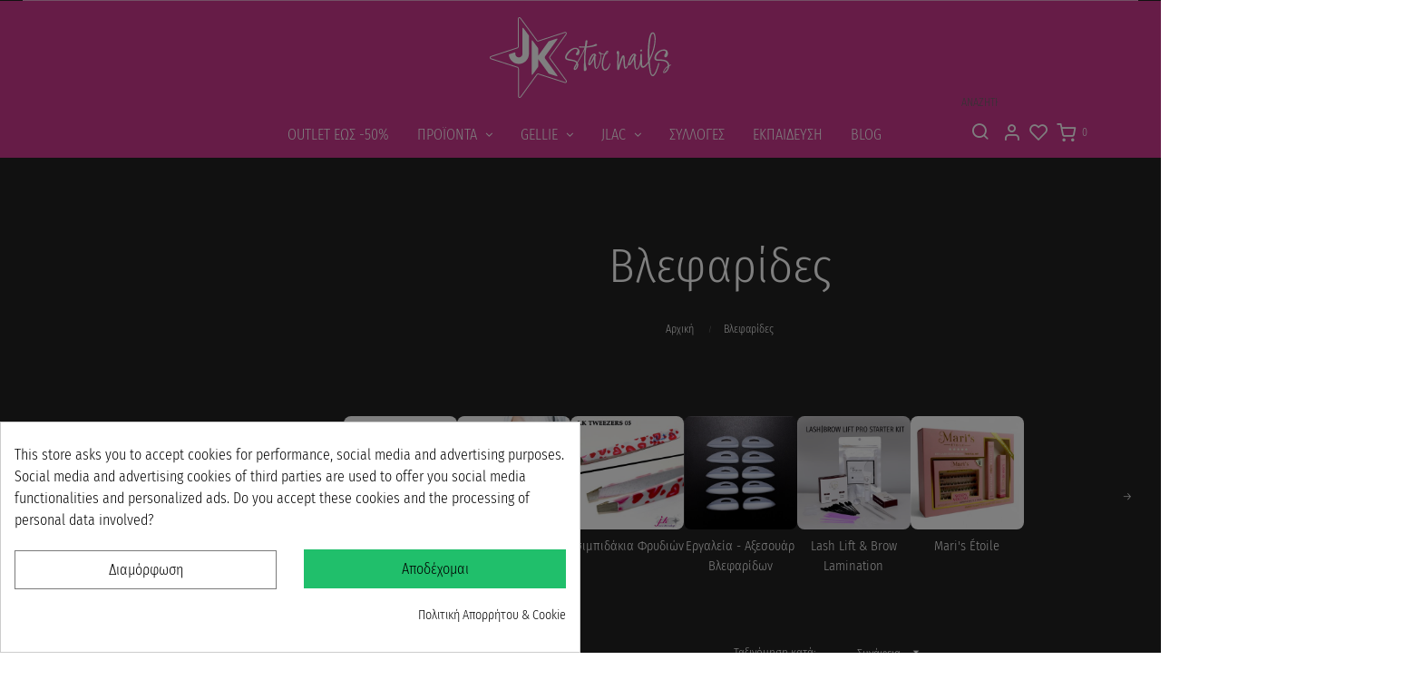

--- FILE ---
content_type: text/html; charset=utf-8
request_url: https://star-nails.gr/el/942-blefarides
body_size: 44167
content:
<!doctype html>
<html lang="el"  class="snova-icon" >

  <head>
    
      
  <meta charset="utf-8">


  <meta http-equiv="x-ua-compatible" content="ie=edge">



  <title>Βλεφαρίδες</title>
  <meta name="description" content="">
  <meta name="keywords" content="">
        <link rel="canonical" href="https://star-nails.gr/el/942-blefarides">
    
                  <link rel="alternate" href="https://star-nails.gr/en/942-blefarides" hreflang="en-us">
                  <link rel="alternate" href="https://star-nails.gr/el/942-blefarides" hreflang="el-gr">
        



  <meta name="viewport" content="width=device-width, initial-scale=1">





























  <link rel="icon" type="image/vnd.microsoft.icon" href="https://star-nails.gr/img/favicon.ico?1705648645">
  <link rel="shortcut icon" type="image/x-icon" href="https://star-nails.gr/img/favicon.ico?1705648645">


  

    <link rel="stylesheet" href="https://star-nails.gr/themes/at_movic/assets/cache/theme-d71a252378.css" type="text/css" media="all">



    


  

  <script type="text/javascript">
        var LEO_COOKIE_THEME = "AT_MOVIC_PANEL_CONFIG";
        var add_cart_error = "An error occurred while processing your request. Please try again";
        var ajax_gc = "https:\/\/star-nails.gr\/el\/process-giftcards?ajax=1";
        var ajaxsearch = "1";
        var btPixel = {"btnAddToWishlist":"a[id=\"wishlist_button\"]","tagContent":{"sPixel":"342179473561454","aDynTags":{"content_type":{"label":"content_type","value":"product"},"content_ids":{"label":"content_ids","value":"[]"},"value":{"label":"value","value":null},"content_name":{"label":"content_name","value":"\u0392\u03bb\u03b5\u03c6\u03b1\u03c1\u03af\u03b4\u03b5\u03c2"},"content_category":{"label":"content_category","value":"\u0392\u03bb\u03b5\u03c6\u03b1\u03c1\u03af\u03b4\u03b5\u03c2"}},"sCR":"\n","aTrackingType":{"label":"tracking_type","value":"ViewCategory"},"sJsObjName":"oPixelFacebook"},"tagContentApi":"{\"sPixel\":\"342179473561454\",\"aDynTags\":{\"content_type\":{\"label\":\"content_type\",\"value\":\"product\"},\"content_ids\":{\"label\":\"content_ids\",\"value\":\"[]\"},\"value\":{\"label\":\"value\",\"value\":null},\"content_name\":{\"label\":\"content_name\",\"value\":\"\\u0392\\u03bb\\u03b5\\u03c6\\u03b1\\u03c1\\u03af\\u03b4\\u03b5\\u03c2\"},\"content_category\":{\"label\":\"content_category\",\"value\":\"\\u0392\\u03bb\\u03b5\\u03c6\\u03b1\\u03c1\\u03af\\u03b4\\u03b5\\u03c2\"}},\"sCR\":\"\\n\",\"aTrackingType\":{\"label\":\"tracking_type\",\"value\":\"ViewCategory\"},\"sJsObjName\":\"oPixelFacebook\"}","tagContentApiCheck":"357e68b56234ca2761cee86d9f311b94","ApiToken":"7561b98b86fbb8ebc4a64fd141c179b2","pixel_id":"342179473561454","activate_pixel":"1","bUseConsent":"0","iConsentConsentLvl":0,"bConsentHtmlElement":"","bConsentHtmlElementSecond":"","bUseAxeption":"0","token":"31b327b0594a4e966b9005efaad932e6","ajaxUrl":"https:\/\/star-nails.gr\/el\/module\/facebookproductad\/ajax","external_id":0,"useAdvancedMatching":false,"advancedMatchingData":false,"eventId":"0","fbdaSeparator":"v","pixelCurrency":"EUR","comboExport":"0","prefix":"","prefixLang":"","useConversionApi":"1","useApiForPageView":"1","currentPage":"category","id_order":false,"id_product_attribute":false};
        var buttonwishlist_title_add = "\u03a0\u03c1\u03bf\u03c3\u03b8\u03ae\u03ba\u03b1 \u03c3\u03c4\u03b7 \u039b\u03af\u03c3\u03c4\u03b1";
        var buttonwishlist_title_remove = "\u0391\u03c6\u03b1\u03af\u03c1\u03b5\u03c3\u03b7 \u03b1\u03c0\u03cc \u03c4\u03b7 \u039b\u03af\u03c3\u03c4\u03b1";
        var dateOptions = {"noCalendar":false,"minDate":"today","dateFormat":"Y-m-d","monthSelectorType":"static","locale":"el"};
        var enable_flycart_effect = 0;
        var enable_notification = 0;
        var giftType = false;
        var isLogged = false;
        var leo_search_url = "https:\/\/star-nails.gr\/el\/module\/leoproductsearch\/productsearch";
        var leo_token = "31b327b0594a4e966b9005efaad932e6";
        var leoproductsearch_static_token = "31b327b0594a4e966b9005efaad932e6";
        var leoproductsearch_token = "209bac12d1eefdc102065946795a4b47";
        var lf_is_gen_rtl = false;
        var lps_show_product_img = "1";
        var lps_show_product_price = "1";
        var numpro_display = "100";
        var prestashop = {"cart":{"products":[],"totals":{"total":{"type":"total","label":"\u03a3\u03cd\u03bd\u03bf\u03bb\u03bf","amount":0,"value":"0,00\u00a0\u20ac"},"total_including_tax":{"type":"total","label":"\u03a3\u03cd\u03bd\u03bf\u03bb\u03bf (\u039c\u03b5 \u03a6\u03a0\u0391)","amount":0,"value":"0,00\u00a0\u20ac"},"total_excluding_tax":{"type":"total","label":"\u03a3\u03cd\u03bd\u03bf\u03bb\u03bf (\u03c7\u03c9\u03c1\u03af\u03c2 \u03a6.\u03a0.\u0391.)","amount":0,"value":"0,00\u00a0\u20ac"}},"subtotals":{"products":{"type":"products","label":"\u03a5\u03c0\u03bf\u03c3\u03cd\u03bd\u03bf\u03bb\u03bf","amount":0,"value":"0,00\u00a0\u20ac"},"discounts":null,"shipping":{"type":"shipping","label":"\u0391\u03c0\u03bf\u03c3\u03c4\u03bf\u03bb\u03ae","amount":0,"value":""},"tax":null},"products_count":0,"summary_string":"0 \u03b5\u03af\u03b4\u03b7","vouchers":{"allowed":1,"added":[]},"discounts":[],"minimalPurchase":0,"minimalPurchaseRequired":""},"currency":{"id":2,"name":"\u0395\u03c5\u03c1\u03ce","iso_code":"EUR","iso_code_num":"978","sign":"\u20ac"},"customer":{"lastname":null,"firstname":null,"email":null,"birthday":null,"newsletter":null,"newsletter_date_add":null,"optin":null,"website":null,"company":null,"siret":null,"ape":null,"is_logged":false,"gender":{"type":null,"name":null},"addresses":[]},"language":{"name":"\u03b5\u03bb\u03bb\u03b7\u03bd\u03b9\u03ba\u03ac (Greek)","iso_code":"el","locale":"el-GR","language_code":"el-gr","is_rtl":"0","date_format_lite":"Y-m-d","date_format_full":"Y-m-d H:i:s","id":2},"page":{"title":"","canonical":"https:\/\/star-nails.gr\/el\/942-blefarides","meta":{"title":"\u0392\u03bb\u03b5\u03c6\u03b1\u03c1\u03af\u03b4\u03b5\u03c2","description":"","keywords":"","robots":"index"},"page_name":"category","body_classes":{"lang-el":true,"lang-rtl":false,"country-GR":true,"currency-EUR":true,"layout-left-column":true,"page-category":true,"tax-display-disabled":true,"category-id-942":true,"category-\u0392\u03bb\u03b5\u03c6\u03b1\u03c1\u03af\u03b4\u03b5\u03c2":true,"category-id-parent-2":true,"category-depth-level-2":true},"admin_notifications":[]},"shop":{"name":"JK star nails","logo":"https:\/\/star-nails.gr\/img\/jlac-logo-1641210021.jpg","stores_icon":"https:\/\/star-nails.gr\/img\/logo_stores.png","favicon":"https:\/\/star-nails.gr\/img\/favicon.ico"},"urls":{"base_url":"https:\/\/star-nails.gr\/","current_url":"https:\/\/star-nails.gr\/el\/942-blefarides","shop_domain_url":"https:\/\/star-nails.gr","img_ps_url":"https:\/\/star-nails.gr\/img\/","img_cat_url":"https:\/\/star-nails.gr\/img\/c\/","img_lang_url":"https:\/\/star-nails.gr\/img\/l\/","img_prod_url":"https:\/\/star-nails.gr\/img\/p\/","img_manu_url":"https:\/\/star-nails.gr\/img\/m\/","img_sup_url":"https:\/\/star-nails.gr\/img\/su\/","img_ship_url":"https:\/\/star-nails.gr\/img\/s\/","img_store_url":"https:\/\/star-nails.gr\/img\/st\/","img_col_url":"https:\/\/star-nails.gr\/img\/co\/","img_url":"https:\/\/star-nails.gr\/themes\/at_movic\/assets\/img\/","css_url":"https:\/\/star-nails.gr\/themes\/at_movic\/assets\/css\/","js_url":"https:\/\/star-nails.gr\/themes\/at_movic\/assets\/js\/","pic_url":"https:\/\/star-nails.gr\/upload\/","pages":{"address":"https:\/\/star-nails.gr\/el\/\u03b4\u03b9\u03b5\u03cd\u03b8\u03c5\u03bd\u03c3\u03b7","addresses":"https:\/\/star-nails.gr\/el\/\u03b4\u03b9\u03b5\u03c5\u03b8\u03cd\u03bd\u03c3\u03b5\u03b9\u03c2","authentication":"https:\/\/star-nails.gr\/el\/\u03c3\u03cd\u03bd\u03b4\u03b5\u03c3\u03b7","cart":"https:\/\/star-nails.gr\/el\/\u03ba\u03b1\u03bb\u03ac\u03b8\u03b9","category":"https:\/\/star-nails.gr\/el\/index.php?controller=category","cms":"https:\/\/star-nails.gr\/el\/index.php?controller=cms","contact":"https:\/\/star-nails.gr\/el\/\u03b5\u03c0\u03b9\u03ba\u03bf\u03b9\u03bd\u03c9\u03bd\u03ae\u03c3\u03b5\u03c4\u03b5-\u03bc\u03b1\u03b6\u03af-\u03bc\u03b1\u03c2","discount":"https:\/\/star-nails.gr\/el\/\u03ad\u03ba\u03c0\u03c4\u03c9\u03c3\u03b7","guest_tracking":"https:\/\/star-nails.gr\/el\/\u03b1\u03bd\u03af\u03c7\u03bd\u03b5\u03c5\u03c3\u03b7-\u0395\u03c0\u03b9\u03c3\u03ba\u03ad\u03c0\u03c4\u03b7","history":"https:\/\/star-nails.gr\/el\/\u03b9\u03c3\u03c4\u03bf\u03c1\u03b9\u03ba\u03cc-\u03c0\u03b1\u03c1\u03b1\u03b3\u03b3\u03b5\u03bb\u03b9\u03ce\u03bd","identity":"https:\/\/star-nails.gr\/el\/\u0391\u03bd\u03b1\u03b3\u03bd\u03c9\u03c1\u03b9\u03c3\u03c4\u03b9\u03ba\u03cc","index":"https:\/\/star-nails.gr\/el\/","my_account":"https:\/\/star-nails.gr\/el\/\u03bb\u03bf\u03b3\u03b1\u03c1\u03b9\u03b1\u03c3\u03bc\u03cc\u03c2-\u03bc\u03bf\u03c5","order_confirmation":"https:\/\/star-nails.gr\/el\/\u03b5\u03c0\u03b9\u03b2\u03b5\u03b2\u03b1\u03af\u03c9\u03c3\u03b7-\u03c0\u03b1\u03c1\u03b1\u03b3\u03b3\u03b5\u03bb\u03af\u03b1\u03c2","order_detail":"https:\/\/star-nails.gr\/el\/index.php?controller=order-detail","order_follow":"https:\/\/star-nails.gr\/el\/\u03b1\u03bd\u03af\u03c7\u03bd\u03b5\u03c5\u03c3\u03b7-\u03c0\u03b1\u03c1\u03b1\u03b3\u03b3\u03b5\u03bb\u03af\u03b1\u03c2","order":"https:\/\/star-nails.gr\/el\/\u03c0\u03b1\u03c1\u03b1\u03b3\u03b3\u03b5\u03bb\u03af\u03b1","order_return":"https:\/\/star-nails.gr\/el\/index.php?controller=order-return","order_slip":"https:\/\/star-nails.gr\/el\/\u03c0\u03b9\u03c3\u03c4\u03c9\u03c4\u03b9\u03ba\u03cc-\u03b4\u03b5\u03bb\u03c4\u03af\u03bf","pagenotfound":"https:\/\/star-nails.gr\/el\/\u03c3\u03b5\u03bb\u03af\u03b4\u03b1-\u03b4\u03b5\u03bd-\u03b2\u03c1\u03ad\u03b8\u03b7\u03ba\u03b5","password":"https:\/\/star-nails.gr\/el\/\u03b1\u03bd\u03ac\u03ba\u03c4\u03b7\u03c3\u03b7-\u03c3\u03c5\u03bd\u03b8\u03b7\u03bc\u03b1\u03c4\u03b9\u03ba\u03bf\u03cd","pdf_invoice":"https:\/\/star-nails.gr\/el\/index.php?controller=pdf-invoice","pdf_order_return":"https:\/\/star-nails.gr\/el\/index.php?controller=pdf-order-return","pdf_order_slip":"https:\/\/star-nails.gr\/el\/index.php?controller=pdf-order-slip","prices_drop":"https:\/\/star-nails.gr\/el\/\u03c0\u03c4\u03ce\u03c3\u03b7-\u03c4\u03b9\u03bc\u03ce\u03bd","product":"https:\/\/star-nails.gr\/el\/index.php?controller=product","search":"https:\/\/star-nails.gr\/el\/\u03b1\u03bd\u03b1\u03b6\u03ae\u03c4\u03b7\u03c3\u03b7","sitemap":"https:\/\/star-nails.gr\/el\/\u03c7\u03ac\u03c1\u03c4\u03b7\u03c2 \u03b9\u03c3\u03c4\u03bf\u03c7\u03ce\u03c1\u03bf\u03c5","stores":"https:\/\/star-nails.gr\/el\/\u03ba\u03b1\u03c4\u03b1\u03c3\u03c4\u03ae\u03bc\u03b1\u03c4\u03b1","supplier":"https:\/\/star-nails.gr\/el\/\u03c0\u03c1\u03bf\u03bc\u03b7\u03b8\u03b5\u03c5\u03c4\u03ae\u03c2","register":"https:\/\/star-nails.gr\/el\/\u03c3\u03cd\u03bd\u03b4\u03b5\u03c3\u03b7?create_account=1","order_login":"https:\/\/star-nails.gr\/el\/\u03c0\u03b1\u03c1\u03b1\u03b3\u03b3\u03b5\u03bb\u03af\u03b1?login=1"},"alternative_langs":{"en-us":"https:\/\/star-nails.gr\/en\/942-blefarides","el-gr":"https:\/\/star-nails.gr\/el\/942-blefarides"},"theme_assets":"\/themes\/at_movic\/assets\/","actions":{"logout":"https:\/\/star-nails.gr\/el\/?mylogout="},"no_picture_image":{"bySize":{"cart_default":{"url":"https:\/\/star-nails.gr\/img\/p\/el-default-cart_default.jpg","width":250,"height":250},"small_default":{"url":"https:\/\/star-nails.gr\/img\/p\/el-default-small_default.jpg","width":250,"height":250},"medium_default":{"url":"https:\/\/star-nails.gr\/img\/p\/el-default-medium_default.jpg","width":500,"height":500},"home_default":{"url":"https:\/\/star-nails.gr\/img\/p\/el-default-home_default.jpg","width":500,"height":500},"large_default":{"url":"https:\/\/star-nails.gr\/img\/p\/el-default-large_default.jpg","width":800,"height":800}},"small":{"url":"https:\/\/star-nails.gr\/img\/p\/el-default-cart_default.jpg","width":250,"height":250},"medium":{"url":"https:\/\/star-nails.gr\/img\/p\/el-default-medium_default.jpg","width":500,"height":500},"large":{"url":"https:\/\/star-nails.gr\/img\/p\/el-default-large_default.jpg","width":800,"height":800},"legend":""}},"configuration":{"display_taxes_label":false,"display_prices_tax_incl":false,"is_catalog":false,"show_prices":true,"opt_in":{"partner":false},"quantity_discount":{"type":"price","label":"\u03a4\u03b9\u03bc\u03ae \u03c4\u03b5\u03bc."},"voucher_enabled":1,"return_enabled":0},"field_required":[],"breadcrumb":{"links":[{"title":"\u0391\u03c1\u03c7\u03b9\u03ba\u03ae","url":"https:\/\/star-nails.gr\/el\/"},{"title":"\u0392\u03bb\u03b5\u03c6\u03b1\u03c1\u03af\u03b4\u03b5\u03c2","url":"https:\/\/star-nails.gr\/el\/942-blefarides"}],"count":2},"link":{"protocol_link":"https:\/\/","protocol_content":"https:\/\/"},"time":1762629267,"static_token":"31b327b0594a4e966b9005efaad932e6","token":"209bac12d1eefdc102065946795a4b47","debug":false};
        var preview_label = "Template Preview";
        var psemailsubscription_subscription = "https:\/\/star-nails.gr\/el\/module\/ps_emailsubscription\/subscription";
        var required_label = "is required";
        var select_template_label = "Select a Template";
        var show_popup = 0;
        var ssIsCeInstalled = false;
        var template_vars = {"{value}":"XXX","{shop_logo}":"","{gift_image}":"","{vcode}":"XXXXX-XXXXX","{giftcard_name}":"","{expire_date}":"X days","{shop_name}":"JK star nails","{shop_url}":"https:\/\/star-nails.gr\/el\/","{sender}":"Your Name","{rec_name}":"","{message}":"","{quantity}":1};
        var text_no_product = "Don't have products";
        var type_flycart_effect = "fade";
        var url_leoproductattribute = "https:\/\/star-nails.gr\/el\/module\/leofeature\/LeoProductAttribute";
        var wishlist_add = "\u03a4\u03bf \u03c0\u03c1\u03bf\u03ca\u03cc\u03bd \u03c0\u03c1\u03bf\u03c3\u03c4\u03ad\u03b8\u03b7\u03ba\u03b5 \u03c3\u03c4\u03b7 \u039b\u03af\u03c3\u03c4\u03b1";
        var wishlist_cancel_txt = "\u0391\u03ba\u03cd\u03c1\u03c9\u03c3\u03b7";
        var wishlist_confirm_del_txt = "\u0394\u03b9\u03b1\u03b3\u03c1\u03b1\u03c6\u03ae \u03b5\u03c0\u03b9\u03bb\u03b5\u03b3\u03bc\u03ad\u03bd\u03bf\u03c5 \u03c0\u03c1\u03bf\u03ca\u03cc\u03bd\u03c4\u03bf\u03c2;";
        var wishlist_del_default_txt = "\u0394\u03b5\u03bd \u03bc\u03c0\u03bf\u03c1\u03b5\u03af \u03bd\u03b1 \u03b4\u03b9\u03b1\u03b3\u03c1\u03b1\u03c6\u03b5\u03af \u03b7 \u03c0\u03c1\u03bf\u03b5\u03c0\u03b9\u03bb\u03b5\u03b3\u03bc\u03ad\u03bd\u03b7 \u039b\u03af\u03c3\u03c4\u03b1";
        var wishlist_email_txt = "Email";
        var wishlist_loggin_required = "\u03a0\u03c1\u03ad\u03c0\u03b5\u03b9 \u03bd\u03b1 \u03ad\u03c7\u03b5\u03c4\u03b5 \u03c3\u03c5\u03bd\u03b4\u03b5\u03b8\u03b5\u03af \u03b3\u03b9\u03b1 \u03bd\u03b1 \u03b4\u03b9\u03b1\u03c7\u03b5\u03b9\u03c1\u03af\u03b6\u03b5\u03c3\u03c4\u03b5 \u03c4\u03b9\u03c2 \u039b\u03af\u03c3\u03c4\u03b5\u03c2 \u03c3\u03b1\u03c2";
        var wishlist_ok_txt = "Ok";
        var wishlist_quantity_required = "\u03a0\u03c1\u03ad\u03c0\u03b5\u03b9 \u03bd\u03b1 \u03b5\u03c0\u03b9\u03bb\u03ad\u03be\u03b5\u03c4\u03b5 \u03c0\u03bf\u03c3\u03cc\u03c4\u03b7\u03c4\u03b1";
        var wishlist_remove = "\u03a4\u03bf \u03c0\u03c1\u03bf\u03ca\u03cc\u03bd \u03b1\u03c6\u03b1\u03b9\u03c1\u03ad\u03b8\u03b7\u03ba\u03b5 \u03b1\u03c0\u03cc \u03c4\u03b7 \u039b\u03af\u03c3\u03c4\u03b1.";
        var wishlist_reset_txt = "\u0395\u03c0\u03b1\u03bd\u03b1\u03c6\u03bf\u03c1\u03ac";
        var wishlist_send_txt = "\u0391\u03c0\u03bf\u03c3\u03c4\u03bf\u03bb\u03ae";
        var wishlist_send_wishlist_txt = "\u0391\u03c0\u03bf\u03c3\u03c4\u03bf\u03bb\u03ae \u039b\u03af\u03c3\u03c4\u03b1\u03c2";
        var wishlist_url = "https:\/\/star-nails.gr\/el\/module\/leofeature\/mywishlist";
        var wishlist_viewwishlist = "\u03a0\u03c1\u03bf\u03b2\u03bf\u03bb\u03ae \u039b\u03af\u03c3\u03c4\u03b1\u03c2";
      </script>
<script type="text/javascript">
	var choosefile_text = "Επιλέξτε αρχείο";
	var turnoff_popup_text = "Να μην εμφανιστεί ξανά αυτή η εικόνα";
	
	var size_item_quickview = 82;
	var style_scroll_quickview = 'vertical';
	
	var size_item_page = 113;
	var style_scroll_page = 'horizontal';
	
	var size_item_quickview_attr = 101;	
	var style_scroll_quickview_attr = 'vertical';
	
	var size_item_popup = 160;
	var style_scroll_popup = 'vertical';
</script>


  <style>
            div#cookiesplus-modal,
        #cookiesplus-modal > div,
        #cookiesplus-modal p {
            background-color: #FFFFFF !important;
        }
    
            #cookiesplus-modal > div,
        #cookiesplus-modal p {
            color: #000 !important;
        }
    
            #cookiesplus-modal .cookiesplus-accept {
            background-color: #20BF6B !important;
        }
    
            #cookiesplus-modal .cookiesplus-accept {
            border: 1px solid #20BF6B !important;
        }
    

            #cookiesplus-modal .cookiesplus-accept {
            color: #000 !important;
        }
    
            #cookiesplus-modal .cookiesplus-accept {
            font-size: 16px !important;
        }
    
    
            #cookiesplus-modal .cookiesplus-more-information {
            background-color: #FFFFFF !important;
        }
    
            #cookiesplus-modal .cookiesplus-more-information {
            border: 1px solid #7A7A7A !important;
        }
    
            #cookiesplus-modal .cookiesplus-more-information {
            color: #000 !important;
        }
    
            #cookiesplus-modal .cookiesplus-more-information {
            font-size: 16px !important;
        }
    
    
            #cookiesplus-modal .cookiesplus-reject {
            background-color: #FFFFFF !important;
        }
    
            #cookiesplus-modal .cookiesplus-reject {
            border: 1px solid #7A7A7A !important;
        }
    
            #cookiesplus-modal .cookiesplus-reject {
            color: #000 !important;
        }
    
            #cookiesplus-modal .cookiesplus-reject {
            font-size: 16px !important;
        }
    
    
            #cookiesplus-modal .cookiesplus-save:not([disabled]) {
            background-color: #FFFFFF !important;
        }
    
            #cookiesplus-modal .cookiesplus-save:not([disabled]) {
            border: 1px solid #7A7A7A !important;
        }
    
            #cookiesplus-modal .cookiesplus-save:not([disabled]) {
            color: #000 !important;
        }
    
            #cookiesplus-modal .cookiesplus-save {
            font-size: 16px !important;
        }
    
    
    
    #cookiesplus-tab {
                                    bottom: 0;
                left: 0;
                    
        
            }
</style>
<script data-keepinline='true'>
    window.dataLayer = window.dataLayer || [];
    function gtag() { dataLayer.push(arguments); }

    gtag('consent', 'default', {
        'ad_storage' : 'denied',
                'ad_user_data' : 'denied',
        'ad_personalization' : 'denied',
        'analytics_storage' : 'denied',
        'functionality_storage' : 'denied',
        'personalization_storage' : 'denied',
        'security_storage' : 'denied',
        'wait_for_update' : 500
    });

    gtag('set', 'url_passthrough', true);
    gtag('set', 'ads_data_redaction', true);
</script>
<script type="text/javascript">
var sp_link_base ='https://star-nails.gr';
</script>

<script type="text/javascript">
function renderDataAjax(jsonData)
{
    for (var key in jsonData) {
	    if(key=='java_script')
        {
            $('body').append(jsonData[key]);
        }
        else
            if($('#ets_speed_dy_'+key).length)
            {
                if($('#ets_speed_dy_'+key+' #layer_cart').length)
                {
                    $('#ets_speed_dy_'+key).before($('#ets_speed_dy_'+key+' #layer_cart').clone());
                    $('#ets_speed_dy_'+key+' #layer_cart').remove();
                    $('#layer_cart').before('<div class="layer_cart_overlay"></div>');
                }
                $('#ets_speed_dy_'+key).replaceWith(jsonData[key]);  
            }
              
    }
    if($('#header .shopping_cart').length && $('#header .cart_block').length)
    {
        var shopping_cart = new HoverWatcher('#header .shopping_cart');
        var cart_block = new HoverWatcher('#header .cart_block');
        $("#header .shopping_cart a:first").hover(
    		function(){
    			if (ajaxCart.nb_total_products > 0 || parseInt($('.ajax_cart_quantity').html()) > 0)
    				$("#header .cart_block").stop(true, true).slideDown(450);
    		},
    		function(){
    			setTimeout(function(){
    				if (!shopping_cart.isHoveringOver() && !cart_block.isHoveringOver())
    					$("#header .cart_block").stop(true, true).slideUp(450);
    			}, 200);
    		}
    	);
    }
    if(typeof jsonData.custom_js!== undefined && jsonData.custom_js)
        $('head').append('<script src="'+sp_link_base+'/modules/ets_superspeed/views/js/script_custom.js">');
}
</script>

<style>
.layered_filter_ul .radio,.layered_filter_ul .checkbox {
    display: inline-block;
}
.ets_speed_dynamic_hook .cart-products-count{
    display:none!important;
}
.ets_speed_dynamic_hook .ajax_cart_quantity ,.ets_speed_dynamic_hook .ajax_cart_product_txt,.ets_speed_dynamic_hook .ajax_cart_product_txt_s{
    display:none!important;
}
.ets_speed_dynamic_hook .shopping_cart > a:first-child:after {
    display:none!important;
}
</style><script type="text/javascript">
	
	var FancyboxI18nClose = "Κλείσιμο";
	var FancyboxI18nNext = "Next";
	var FancyboxI18nPrev = "Previous";
	var current_link = "http://star-nails.gr/el/";		
	var currentURL = window.location;
	currentURL = String(currentURL);
	currentURL = currentURL.replace("https://","").replace("http://","").replace("www.","").replace( /#\w*/, "" );
	current_link = current_link.replace("https://","").replace("http://","").replace("www.","");
	var text_warning_select_txt = "Please select One to remove?";
	var text_confirm_remove_txt = "Are you sure to remove footer row?";
	var close_bt_txt = "Κλείσιμο";
	var list_menu = [];
	var list_menu_tmp = {};
	var list_tab = [];
	var isHomeMenu = 0;
	
</script>
<script type="text/javascript" style="display: none">
	//Common vars
    var apc_link = "https://star-nails.gr/el/module/advancedpopupcreator/popup";
    var apc_token = "31b327b0594a4e966b9005efaad932e6";
    var apc_product = "0";
    var apc_category = "942";
    var apc_supplier = "0";
    var apc_manufacturer = "0";
    var apc_cms = "";
    var apc_controller = "category";
</script>
<!-- @file modules\appagebuilder\views\templates\hook\header -->

<script>
	/**
	 * List functions will run when document.ready()
	 */
	var ap_list_functions = [];
	/**
	 * List functions will run when window.load()
	 */
	var ap_list_functions_loaded = [];

	/**
	 * List functions will run when document.ready() for theme
	 */

	var products_list_functions = [];
</script>


<script type='text/javascript'>
	var leoOption = {
		category_qty:1,
		product_list_image:0,
		product_one_img:1,
		productCdown: 1,
		productColor: 0,
		homeWidth: 500,
		homeheight: 500,
	}

	ap_list_functions.push(function(){
		if (typeof $.LeoCustomAjax !== "undefined" && $.isFunction($.LeoCustomAjax)) {
			var leoCustomAjax = new $.LeoCustomAjax();
			leoCustomAjax.processAjax();
		}
	});
</script>





    
  <meta property="og:type" content="product.group">
  <meta property="og:url" content="https://star-nails.gr/el/942-blefarides">
  <meta property="og:title" content="Βλεφαρίδες">
  <meta property="og:site_name" content="JK star nails">
  <meta property="og:description" content="">
  <meta property="og:image" content="">

  </head>

  <body id="category" class="lang-el country-gr currency-eur layout-left-column page-category tax-display-disabled category-id-942 category- category-id-parent-2 category-depth-level-2 fullwidth">

    
      
    

    <main id="page">
      
              
      <header id="header">
        <div class="header-container">
          
            
<a href="#main" class="skip-link">Skip to main content</a>
<a href="#memgamenu-form_6983349062143688" class="skip-link">Skip to navigation</a>
<a href="#footer" class="skip-link">Skip to footer</a>
<style>
  .skip-link {
    position: absolute;
    top: -40px;
    left: 0;
    background: #000;
    color: #fff;
    padding: 8px 16px;
    z-index: 1000;
    text-decoration: none;
    font-weight: bold;
  }

  .skip-link:focus {
    top: 0;
  }
</style>


  <div class="header-banner">
          <div class="container">
              <div class="inner"><!-- @file modules\appagebuilder\views\templates\hook\ApRow -->
    <div id="form_7219801022640196"        class="row ApRow  has-bg bg-fullwidth"
                            style=""        data-bg_data=" #e7a4cc no-repeat"        >
                                            <!-- @file modules\appagebuilder\views\templates\hook\ApColumn -->
<div    class="col-xl-12 col-lg-12 col-md-12 col-sm-12 col-xs-12 col-sp-12  ApColumn "
	    >
                    
    </div>            </div>
</div>
          </div>
        </div>



  <nav class="header-nav">
    <div class="topnav">
              <div class="inner"></div>
          </div>
    <div class="bottomnav">
              <div class="inner"></div>
          </div>
  </nav>



  <div class="header-top">
          <div class="inner"><!-- @file modules\appagebuilder\views\templates\hook\ApRow -->
    <div        class="row ApRow  has-bg bg-boxed"
                            style="background: #CE3890 no-repeat;"        data-bg_data=" #CE3890 no-repeat"        >
                                            <!-- @file modules\appagebuilder\views\templates\hook\ApColumn -->
<div    class="col-sm-12 col-xs-12 col-sp-12 col-md-12 col-lg-12 col-xl-12  ApColumn "
	    >
                    <!-- @file modules\appagebuilder\views\templates\hook\ApGeneral -->
<div     class="block ApHtml">
	                    <div class="block_content"><div style="text-align: center; padding-top: 18px;" data-mce-style="text-align: center; padding-top: 18px;"><a aria-label="star-nails.gr homepage" href="https://star-nails.gr/el/" alt="JK star nails" data-mce-href="https://star-nails.gr/el/" data-mce-selected="inline-boundary"> <svg role="presentation" style="width: 200px;" xmlns="http://www.w3.org/2000/svg" viewBox="0 0 252.53 112.64" data-mce-style="width: 200px;"><defs><style>.d{fill:#fff;}</style></defs><g id="a"></g><g id="b"><g id="c"><g><path class="d" d="M41.32,1.23c.32,0,.73,.18,1.21,.83l22.55,30.84c.45,.62,1.32,1.01,2.13,1.01,.24,0,.47-.03,.68-.1l36.3-11.91c.33-.11,.59-.15,.81-.15,.45,0,.7,.18,.83,.37,.2,.28,.32,.79-.29,1.63l-22.37,30.98c-.58,.79-.57,2.14,.01,2.95l22.54,30.84c.4,.55,.54,1.03,.42,1.41-.08,.26-.28,.45-.56,.54-.12,.04-.25,.06-.4,.06-.23,0-.5-.05-.8-.14l-36.37-11.71c-.21-.07-.44-.1-.67-.1-.28,0-.58,.05-.87,.14-.54,.18-.99,.49-1.27,.88l-22.36,30.97c-.3,.42-.61,.69-.92,.79-.1,.03-.2,.05-.29,.05-.17,0-.34-.05-.48-.16-.33-.24-.49-.7-.49-1.38l-.1-38.2c0-.99-.8-2.08-1.74-2.38L2.44,57.58c-.99-.31-1.21-.79-1.21-1.14,0-.35,.21-.83,1.2-1.15l36.29-11.91c.94-.31,1.74-1.41,1.74-2.4l-.12-38.2c0-1.05,.39-1.4,.71-1.5,.08-.02,.16-.04,.26-.04m0-1.23c-.22,0-.43,.03-.64,.1-.47,.15-1.57,.72-1.56,2.68l.12,38.2c0,.45-.46,1.08-.89,1.22L2.05,54.11C.19,54.72,0,55.95,0,56.45c0,.5,.21,1.72,2.07,2.31l36.36,11.71c.43,.14,.89,.76,.89,1.21l.1,38.2c0,1.09,.34,1.89,1,2.37,.36,.26,.77,.39,1.21,.39,.23,0,.45-.04,.68-.11,.56-.18,1.08-.6,1.54-1.24l22.36-30.96c.13-.18,.37-.34,.65-.43,.16-.05,.33-.08,.49-.08,.11,0,.21,.01,.3,.04l36.37,11.71c.42,.14,.82,.2,1.18,.2,.28,0,.54-.04,.78-.12,.65-.21,1.14-.7,1.35-1.34,.25-.78,.05-1.63-.6-2.52l-22.54-30.84c-.27-.37-.27-1.13-.01-1.49l22.37-30.98c1.14-1.58,.58-2.68,.29-3.09-.41-.56-1.06-.87-1.83-.87-.37,0-.77,.07-1.2,.21l-36.3,11.91c-.08,.03-.18,.04-.29,.04-.43,0-.93-.22-1.13-.5L43.53,1.34c-.8-1.11-1.64-1.34-2.2-1.34h0Z"></path><path class="d" d="M26.57,52.57c.76,7.37,7.23,13.08,14.91,12.57,7.45-.49,13.11-6.94,13.11-14.41V26.16c0-.3-.1-.6-.27-.84l-7.5-10.26c-.41-.55-1.28-.27-1.28,.42V50.95c0,2.54-1.82,4.8-4.34,5.13-3.05,.39-5.65-1.98-5.65-4.95v-1.28c0-.48-.47-.83-.93-.68l-7.38,2.42c-.42,.14-.7,.55-.66,.99Z"></path><path class="d" d="M77.22,54.3l16.89-23.3c.41-.56-.14-1.32-.8-1.1l-10.82,3.55c-.29,.09-.54,.28-.72,.52l-14.35,19.79v-10.04c0-.31-.1-.6-.28-.85l-7.5-10.26c-.4-.55-1.28-.27-1.28,.42v46.61c0,.7,.89,.99,1.3,.42l7.49-10.37c.18-.24,.27-.54,.27-.84v-10.39l14.46,19.95c.18,.25,.44,.44,.73,.53l10.76,3.46c.65,.21,1.2-.54,.79-1.09l-16.95-23.38c-.79-1.08-.79-2.55,0-3.63Z"></path><path class="d" d="M211.64,47.45c.51-.45,.63-1.3,.24-1.86-.22-.31-.6-.54-1-.54-.92,0-1.81,1.26-1.46,2.02,.3,.64,1.51,1,2.22,.38Z"></path><path class="d" d="M167.43,64.16c-.25-.06-.49,.1-.55,.35l-.03,.13c-.23,1.06-.55,2.15-1.02,3.13-.43,1-1.03,1.92-1.77,2.69-.37,.39-.77,.75-1.2,1.07-.44,.32-.88,.61-1.33,.77-.92,.36-1.65,.19-2.24-.51-.59-.71-.94-1.77-1.15-2.84-.21-1.08-.29-2.2-.29-3.33,.01-2.26,.33-4.54,.86-6.75,.56-2.22,1.31-4.35,2.33-6.43,.09-.18,.18-.35,.27-.53,.56-.14,1.11-.35,1.62-.65,.54-.33,1.07-.78,1.43-1.35,.36-.57,.62-1.19,.62-1.97,0-.2-.03-.42-.16-.67-.11-.25-.45-.56-.82-.59-.35-.04-.6,.06-.79,.15-.2,.09-.35,.2-.5,.31-.57,.43-.95,.93-1.33,1.43-.66,.87-1.19,1.79-1.67,2.73-.12,0-.25,.01-.37,0-1.11-.03-2.24-.27-3.24-.75-1.01-.45-1.92-1.12-2.59-1.94-.07-.08-.15-.16-.24-.22-.47-.3-1.1-.16-1.4,.31-.24,.37-.2,.84,.06,1.17,.02,.02,.05,.06,.05,.06,.31,.3,.54,.47,.72,.62h0c.06,.05,.11,.1,.17,.15,.16,.13,.31,.26,.41,.37,1.01,1.11,.81,4.04,.76,4.96,0,.03,0,.05,0,.08h0v.02c-.01,.18-.03,.39-.06,.65,0,.11,0,.22-.04,.33,0,.03-.01,.05-.02,.08-.04,.29-.1,.62-.16,.98-.02,.1-.04,.2-.06,.31-.28,1.49-.74,3.41-1.36,5.38-1.07,3.39-3.15,7.37-3.94,6.96-.7-.2-.9-1.96-1.16-7.07l.02-.21c-.01-.39-.05-.78-.05-1.17,0-.59-.01-1.19-.04-1.78-.05-1.47-.04-2.94-.02-4.42,0-.74,.02-1.48,.13-2.13,.1,.11,.22,.25,.47,.25h.02c.3-.1,.51-.31,.61-.72-.34-1.02-.68-1.69-1.15-2.17-.04-.04-.09-.09-.13-.13-.06-.06-.13-.1-.19-.15-.81-.56-2.3-.72-4.02,.78-.71,.71-1.32,1.48-1.88,2.28l-.25,.36c-.28,.4-.55,.81-.73,1.26-.3,.56-.58,1.12-.81,1.66,0,.01-.02,.01-.03,.03-.05,.12-.09,.25-.14,.38-.65,1.56-.99,2.8-.99,2.8l.02-.03c-.45,1.39-.79,2.86-.98,4.42-.04,.97,.22,1.5,1.09,1.92,.85,.41,2.13-.5,2.93-1.62,.08-.12,.15-.25,.23-.37,1.58-2.16,3.09-5.06,3.85-6.58-.03,2.93,.09,6.2,.43,9,.82,5.89,3.51,6.06,5.8,1.55h0c3.29-5.62,3.98-12.56,3.59-16.27-.04-.38-.16-.91-.26-1.32,1.46,.54,2.98,.81,4.51,.8-.98,1.98-1.79,4.1-2.31,6.25-.29,1.17-.51,2.36-.67,3.56-.17,1.2-.29,2.41-.32,3.63-.02,1.22,.03,2.46,.26,3.72,.11,.63,.27,1.26,.5,1.89,.23,.63,.54,1.27,1.04,1.85,.49,.58,1.22,1.12,2.09,1.3,.86,.19,1.71,.03,2.38-.27,1.35-.59,2.25-1.48,3.06-2.51,.77-1.04,1.35-2.17,1.73-3.35,.42-1.17,.64-2.34,.76-3.61,.02-.23-.13-.44-.36-.49Zm-4.78-14.71c.29-.46,.63-.91,.95-1.24,.07-.08,.15-.13,.21-.17,.06,.39-.07,.93-.3,1.37-.23,.45-.58,.84-1.03,1.12-.2,.13-.41,.23-.63,.33,.26-.48,.52-.96,.8-1.41Zm-20.18,10.08h-.01c-.65,1.41-1.52,3.05-2.58,4.35h0c-.26,.35-.53,.71-.85,1.1-.23,.28-.39,.29-.3-.17,.07-.36,.13-.73,.55-2.08v-.02c.04-.12,.07-.22,.11-.33,.08-.25,.17-.53,.28-.85h0c.53-1.56,1.07-2.9,1.65-4.13l.13-.26c.61-1.22,1.24-2.49,2.21-3.46,.1-.1,.2-.22,.31-.33h0c.51-.6,1.23-.93,1.23-.93,.15-.06,.31-.13,.48-.16,0,0-1.56,4.05-3.22,7.27Z"></path><path class="d" d="M135.91,32.98c-.06-.5-.41-.74-.8-.84-.05-.01-.1-.02-.15-.03-.03,0-.06-.02-.09-.02-.01,0-.01,0-.02,0-1.85-.04-1.61,2.13-1.96,5.16-.03,.21-.06,.43-.09,.65l-.05,.37c-.04,.26-.07,.49-.09,.69l-.13,1.04s-.06,.29-.17,.74c-.02,.07-.03,.14-.05,.2-.26,1.04-.74,2.75-1.38,4.26-.02,.04-.03,.05-.04,.09-.02,.06-.04,.11-.06,.17-.7,1.79-1.58,3.65-2.62,5.56-.37,.69-.74,1.38-1.1,2.08-.59,1.14-1.19,2.29-1.85,3.41-.14,.24-.27,.5-.41,.75h-.02s-2.06,3.73-2.97,5.13c-1.4-2.1-6.54-3.15-9.57-3.68h0c-1.09-.19-2.39-.43-3.42-.79-.02,0-.03,0-.05,0-1.22-.35-2.24-.98-1.53-3.12,.03-.09,.05-.18,.09-.27,.01-.03,.02-.06,.03-.09h.01c.18-.44,.41-.86,.67-1.27,.65-1.07,1.37-2.15,2.22-3.15v-.02c.44-.51,.86-.96,1.27-1.36h0s.03-.03,.04-.04c.03-.03,.05-.05,.07-.07,4.04-4.11,7.23-4.77,9.26-3.99,2.37,1.22,.96,3.44,.11,4.62h0c-.27,.36-.55,.74-.85,1.18-1.89,2.73,2.73,3.7,3.82,1.29l.05-.07s1.24-2.42,.89-4.65l.02-.06-.04-.04c-.1-.54-.27-1.07-.6-1.54-.04-.06-.06-.1-.1-.16-.14-.19-.3-.36-.45-.54-1.04-1.16-2.85-2.35-5.87-1.9-.31,.05-.93,.18-.93,.18-.05,.01-.64,.21-.88,.3-4.2,1.43-6.92,4.66-7.87,5.84-.07,.09-.52,.66-.67,.85-.81,1.03-1.52,2.16-2.06,3.38-.7,1.7-.98,3.64,.06,5.19,1.51,1.91,7.41,2.33,9.41,2.7,2.02,.37,4.77,1.27,5.64,2.93,0,0-1.99,3.14-2.97,5.19-.23,.52-.46,1.04-.61,1.6-.67,2.56,.94,3.11,2.12,2.72,.97-.36,1.66-1.08,2.22-1.8,.67-.83,1.17-1.76,1.51-2.76,.2-.65,.39-1.41,.41-2.27,0-.01,0-.01,0-.03,.05-.61-.06-1.76-.73-3.1-.02-.08-.05-.15-.04-.22,4.05-6.58,7.07-12.32,9.46-17.99,0,0-.41,5.97-.52,8.02-.03,.63-.06,1.28-.09,1.96-.03,.33-.04,.65-.04,.98-.03,.8-.06,1.62-.09,2.46-.03,.16-.04,1.14-.04,1.48-.04,1.61-.06,3.28-.06,4.97,0,.05,0,.08,0,.13-.02,2.63-.35,6.08-.31,7.94,.04,1.86,2.23,2.84,3.55,.56,1.31-2.27-.79-3.72-1.17-12.57-.07-3.62,0-6.4,.17-8.82h0c.44-8.63,1.97-13.13,2.38-17.2,.13-1.18,.2-1.67,.13-2.27Zm-17.16,39.09c-.19-.25-.13-.42-.05-.67,.22-.88,1.77-4.01,2.7-5.51,.34,1.98-1.08,5.23-2.65,6.17Z"></path><path class="d" d="M125.35,40.57c.94,.1,1.88,.19,2.83,.26,.95,.02,1.89,.09,2.84,.07,.95,0,1.89-.04,2.83-.11,.94-.05,1.88-.17,2.82-.26,1.87-.28,3.73-.62,5.53-1.13,.9-.25,1.8-.53,2.67-.86,.85-.33,1.76-.7,2.47-1.1l.03-.02c.63-.36,1.43-.13,1.78,.5,.36,.63,.13,1.43-.5,1.78-.06,.03-.13,.06-.19,.09-1.04,.39-1.94,.65-2.92,.9-.96,.26-1.92,.48-2.88,.67-1.93,.38-3.86,.67-5.81,.85-1.94,.18-3.89,.3-5.84,.3-1.95,.04-3.89-.05-5.84-.12-.51-.02-.9-.44-.88-.95,.02-.51,.44-.9,.95-.88,.02,0,.04,0,.06,0h.03Z"></path><path class="d" d="M251.48,66.3c-.55,.17-1.12,.38-1.63,.7l-.06,.04s0-.07,0-.27c0-.03,0-.06,0-.09,0-.02,0-.05,0-.07h0c-.04-.5-.12-1.09-.28-1.68,0-.08-.14-.48-.2-.59-.18-.44-.4-.85-.71-1.2-.08-.08-.15-.17-.22-.25-.26-.34-.55-.66-.86-.96-.42-.44-.91-.85-1.52-1.24-1.51-.89-4.53-1.81-9.39-1.82-2.07,.02-3.73,.11-4.54-.65-.08-.08-.34-.48-.39-.6-.06-.15-.1-.32-.11-.54-.03-.9,.03-2.29,1.15-4.15,.18-.25,.35-.5,.54-.73,.25-.32,.51-.63,.72-.95,.95-1.31,2.16-2.22,3.35-3.01,.64-.43,1.43-.82,2.27-1.09h0c.38-.12,.77-.21,1.16-.28,2.38-.43,3.58,.32,4.06,1.02,.01,.01,.02,.03,.03,.04,.04,.07,.08,.13,.11,.2h0c.35,.78-.06,1.83-.81,2.9h0c-.05,.09-.1,.17-.15,.24-.86,1.17-1.61,3.02-.6,4.22,.52,.52,1.46,.9,2.82-.11,1.54-1.15,2.46-4.5,1.38-7.45-.16-.34-.32-.67-.55-1-.05-.07-.08-.13-.13-.2-.07-.1-.16-.18-.24-.28-.14-.15-.28-.3-.44-.44-3.21-2.62-11.34-.19-14.75,4.6-.99,1.38-1.86,3.19-2.17,5.5-.11,1.2,.02,2.07,.36,2.73,.36,.55,.81,.95,1.3,1.24,.07,.04,.13,.08,.2,.11,.51,.27,1.06,.43,1.61,.52h.01c1.19,.19,2.38,.08,3.18,.1,1.62,.04,7-.02,9.26,1.68,1.38,1.04,2.01,1.97,2.32,3.08,.09,.35,.17,.94,.2,1.25,.02,.18,.04,.35,.05,.53,0,.12,.01,.38,0,.64-3.06,2.28-5.19,5-5.95,6.81-1.05,2.92,.11,3.53,1.63,3.05,0,0,.39-.14,.39-.14,.13-.05,.25-.11,.38-.17,.06-.03,.11-.05,.17-.07h.02c.08-.05,.15-.12,.23-.16,.22-.14,.43-.28,.65-.45,.06-.05,.13-.07,.19-.13,.07-.05,.13-.12,.2-.18,.04-.04,.09-.07,.14-.11v-.02c1.55-1.4,3.18-3.8,3.66-6.46,.03-.14,.12-.62,.16-.95,.02-.15,.03-.31,.05-.49,.37-.26,1.61-1.11,2.32-1.42,.82-.35,.67-1.18-.53-.81Zm-5.98,8.14c-1.66,1.71-3.4,3.01-2.99,1.58,.33-1.17,2.3-4.52,5.18-6.43-.23,1.97-.84,3.5-2.2,4.85Z"></path><path class="d" d="M234.59,64.46c-1.56,5.5-3.41,11.14-5.38,14.06-.2,.27-.4,.54-.61,.79-.16,.19-.31,.35-.45,.49-.33,.3-.65,.52-.99,.64-1.79,.5-2.72-3.27-3.33-8.03-.44-3.57-.91-8.24-1.11-11.73,.43-.84,.79-1.62,1.09-2.27,.02-.04,.03-.07,.05-.11,.24-.49,.47-.99,.72-1.53l.02-.05s.02-.05,.04-.08c.56-1.23,1.03-2.38,1.44-3.44,1.09-2.78,2.01-5.58,2.7-8.17,1.18-4.43,2.1-9.55,2.18-14h0c.14-2.58-.31-6.46-1.55-8.55-1.02-1.86-3.31-1.93-4.88-.21-.11,.13-.23,.28-.34,.43-.1,.13-.19,.27-.27,.42-2.1,3.38-3.13,10.46-3.65,19.22,0,.06,0,.11,0,.16-.04,.67-.08,1.35-.11,2.03-.01,.32-.04,.66-.05,.98-.03,.1-.04,.46-.02,.53-.03,.89-.04,1.77-.04,2.64-.02,.21,0,1.8,0,1.8,.02,1.91,.08,3.82,.14,5.83h0v.1c.16,3.59,.38,5.21,.38,5.21,0,0-4.13,6.82-7.03,6.82-1.22,0-1.3-2.59-1.3-2.59-.2-2.58-.28-5.25-.3-7.87-.02-2.62,0-3.9-.12-5.7-.12-1.77-1.84-1.75-2.03-.07-.02,.24-.04,.48-.05,.72-.07,1.57-.11,3.4-.12,5.19,0,.05,0,.11-.02,.16-.23,2.07-.53,4.14-1.01,6.15-.48,2-1.08,4.02-2.11,5.71-.25,.42-.56,.8-.88,1.12-.21,.21-.45,.38-.67,.48-.68,.36-1.19-.29-1.53-2.01-.12-.54-.22-1.3-.3-2.33h0c0-.12-.02-.23-.03-.36-.02-.25-.05-.7-.07-1.23v-.02h0c-.07-1.33-.15-3.13-.15-3.41,0-.59-.01-1.19-.04-1.78-.05-1.47-.04-2.94-.02-4.42,.01-.74,.02-1.48,.13-2.13,.1,.11,.22,.25,.47,.25h.02c.3-.1,.51-.31,.61-.72-.34-1.02-.68-1.69-1.15-2.17-.04-.04-.09-.09-.13-.13-.06-.06-.13-.1-.19-.15-.81-.56-2.3-.72-4.02,.78-.71,.71-1.32,1.48-1.88,2.28l-.25,.36c-.28,.4-.55,.81-.73,1.26-.3,.56-.58,1.12-.81,1.66,0,.01-.02,.01-.03,.03-.05,.12-.09,.25-.14,.38-.17,.4-.31,.78-.44,1.12-.18,.54-.34,1.06-.49,1.56h0s-.03,.1-.07,.27c-.09,.29-.17,.59-.25,.87-.42,1.47-1.2,4.04-1.92,5.79-.33,.69-.69,1.36-1.14,1.93-.42,.46-1.37,1.16-1.71-.72-.09-.51-.16-1.04-.21-1.58-.11-1.08-.18-2.17-.25-3.27l-.4-6.43h0c-.03-.83-.09-1.6-.19-2.22-.06-.28-.12-.57-.21-.83-.13-.34-.33-.7-.61-.89-.48-.34-1.13-.41-1.76,0-.06,.04-.13,.09-.19,.14-.09,.07-.19,.16-.28,.26-.62,.69-1.19,1.83-1.82,3.45-1.11,2.87-1.91,4.8-3.23,10.04-.02-.18-.04-.37-.05-.54-.09-2.07-.08-8.24,.38-12.51,.12-1.06,.27-2.32,.27-3.96,0-.33,.01-.67,0-1.01,0-.07,0-.13,0-.19-.06-.78-.29-1.67-1.02-1.99-.07-.02-.13-.05-.22-.07-.17-.04-.35-.07-.57-.05-1.01,.12-1.82,1.23-1.59,2.49,.35,1.82,1.23,1.51,1.06,5.7-.06,1.75-.13,3.36-.19,4.55-.13,2.37-.16,9.38-.18,11.84,0,2.87,2.26,2.66,2.88,.43l.51-1.79c.4-1.6,.81-3.25,1.39-4.82,.24-.64,.44-1.29,.64-1.94,.22-.77,1.01-3.47,1.97-5.64h0c.72-1.76,1.01-1.89,1.01-1.89,.02,.34,.05,.68,.08,1,.02,.22,.04,.43,.05,.64,.04,2.13,.13,4.25,.28,6.38,.09,1.12,.19,2.23,.34,3.36,.07,.56,.16,1.13,.28,1.71,.13,.58,.25,1.16,.61,1.81,.18,.31,.44,.72,1.02,.96,.29,.1,.62,.11,.86,.04,.25-.06,.43-.15,.6-.25,.32-.2,.54-.4,.78-.64,.25-.25,.42-.51,.6-.76,.65-1.03,1.11-2.06,1.51-3.12,.09-.24,.17-.48,.25-.71,.17,.23,.42,.43,.77,.6,.85,.41,2.13-.5,2.93-1.62,.08-.12,.15-.25,.23-.37,1.58-2.16,3.09-5.06,3.85-6.58-.04,3.82,.17,8.22,.82,11.39,.33,1.43,.89,2.3,1.47,2.78,.08,.07,.16,.14,.25,.19,.02,.01,.04,.03,.07,.04,.22,.13,.45,.22,.68,.26,.07,.01,.14,.02,.21,.03,.02,0,.34,0,.46-.02,.75-.13,1.28-.55,1.7-.96,.42-.43,.76-.89,1.05-1.37,1.1-1.84,1.73-3.82,2.24-5.8v.06c.08,.8,.16,1.61,.26,2.41,.05,.3,.14,.6,.23,.9,.76,2.29,2.57,2.76,4.44,1.96,.53-.25,1.04-.56,1.53-.93h.02c1.75-1.33,3.3-3.31,4.58-5.32,.29,2.4,.61,4.77,.83,6.23h0c.85,6.28,1.73,10.11,3.68,11.47h0c.09,.07,.18,.16,.27,.21,.03,.02,.05,.02,.08,.03,.08,.05,.14,.11,.23,.16,.08,.04,.15,.08,.23,.11,.15,.05,.3,.07,.45,.09,.04,0,.08,.02,.12,.02,.51,.03,.97-.12,1.36-.33,.08-.04,.16-.08,.24-.12,.02-.01,.04-.02,.06-.03,.01-.01,.02-.02,.03-.03,.34-.2,.62-.45,.88-.72h0s.08-.09,.12-.14c.21-.23,.39-.45,.55-.67,3.33-4.51,5.74-14.1,5.98-15.24,.06-.22,.1-.38,.14-.56,.13-.6-1.11-1.31-1.46-.09Zm-36.5-4.93h-.01c-.65,1.41-1.52,3.05-2.58,4.35h0c-.26,.35-.53,.71-.85,1.1-.23,.28-.39,.29-.3-.17,.07-.36,.13-.73,.55-2.08v-.02c.04-.12,.07-.22,.11-.33,.08-.25,.17-.53,.28-.85h0c.53-1.56,1.07-2.9,1.65-4.13l.13-.26c.61-1.22,1.24-2.49,2.21-3.46,.1-.1,.2-.22,.31-.33h0c.51-.6,1.23-.93,1.23-.93,.15-.06,.31-.13,.48-.16,0,0-1.56,4.05-3.22,7.27Zm24.35-5.69c-.04-1.74-.28-7.55,.09-13.24v-.02c.07-1.5,.19-3.06,.42-4.78h0c.04-.32,.08-.64,.11-.96,.08-.72,.18-1.43,.29-2.14,.25-1.57,.44-2.8,.58-3.6,.18-1.07,.48-2.18,.89-3.4h0c.03-.11,.06-.16,.09-.25,.03-.09,.05-.17,.08-.26,.04-.1,.08-.17,.12-.27,.08-.2,.16-.35,.24-.52,.25-.49,.51-.84,.78-1.1,.75-.65,1.4-.48,1.91,.14,.61,.75,1.26,3.76,1.41,6.16,.11,4.06-.59,9.32-2.11,15-1.14,4.25-2.77,8.79-4.73,12.8-.03-.89-.08-2.11-.15-3.57Z"></path></g></g></g></svg> </a></div></div>
    	</div>
    </div>            </div>
<!-- @file modules\appagebuilder\views\templates\hook\ApRow -->
    <div        class="row box-top no-margin box-h1 ApRow  has-bg bg-boxed"
                            style="background: #CE3890 no-repeat;"        data-bg_data=" #CE3890 no-repeat"        >
                                            <!-- @file modules\appagebuilder\views\templates\hook\ApColumn -->
<div    class="col-xl-2 col-lg-3 col-md-12 col-sm-12 col-xs-12 col-sp-12 col-logo ApColumn "
	    >
                    
    </div><!-- @file modules\appagebuilder\views\templates\hook\ApColumn -->
<div    class="col-xl-8 col-lg-6 col-md-3 col-sm-3 col-xs-3 col-sp-3 col-menu ApColumn "
	    >
                    <!-- @file modules\appagebuilder\views\templates\hook\ApSlideShow -->
<div id="memgamenu-form_6983349062143688" class="ApMegamenu">
			    
                <nav data-megamenu-id="6983349062143688" class="leo-megamenu cavas_menu navbar navbar-default disable-canvas " role="navigation">
                            <!-- Brand and toggle get grouped for better mobile display -->
                            <div class="navbar-header">
                                    <button type="button" class="navbar-toggler hidden-lg-up" data-toggle="collapse" data-target=".megamenu-off-canvas-6983349062143688">
                                            <span class="sr-only">Toggle navigation</span>
                                            &#9776;
                                            <!--
                                            <span class="icon-bar"></span>
                                            <span class="icon-bar"></span>
                                            <span class="icon-bar"></span>
                                            -->
                                    </button>
                            </div>
                            <!-- Collect the nav links, forms, and other content for toggling -->
                                                        <div class="leo-top-menu collapse navbar-toggleable-md megamenu-off-canvas megamenu-off-canvas-6983349062143688"><ul class="nav navbar-nav megamenu horizontal">    <li data-menu-type="category" class="nav-item  " >
        <a class="nav-link has-category" href="https://star-nails.gr/el/1069-outlet" target="_self">
                            
                            <span class="menu-title">Outlet έως -50%</span>
                                                        </a>
    </li>
<li data-menu-type="cms" class="nav-item parent  dropdown aligned-fullwidth  " >
    <a class="nav-link dropdown-toggle has-category"  aria-haspopup="true" aria-expanded="false"   data-toggle="dropdown" href="https://star-nails.gr/el/content/8-nail-products" target="_self">           

                    
                    <span class="menu-title">Προϊόντα</span>
                                        
            </a>
        <b class="caret"></b>
            <div class="dropdown-sub dropdown-menu" style="width:250px">
            <div class="dropdown-menu-inner">
                                    <div class="row">
                                                    <div class="mega-col col-md-12" >
                                <div class="mega-col-inner ">
                                    <div class="leo-widget" data-id_widget="1748864390">
            <div class="widget-html">
                        <div class="widget-inner">
                    <div class="tabs-container" style="width: 1300px; margin: 0 auto; box-shadow: 0 13px 20px 0 #00000066;">
<div class="row">
<div class="menu-tabs col-lg-3">
<div class="menu-tab" data-tab="tab1">Acrygel</div>
<div class="menu-tab" data-tab="tab2">Polygel</div>
<div class="menu-tab" data-tab="tab3">Ημιμόνιμα Βερνίκια</div>
<div class="menu-tab" data-tab="tab4">Είδη Ονυχοπλαστικής</div>
<div class="menu-tab" data-tab="tab5">Βερνίκια Μανό</div>
<div class="menu-tab" data-tab="tab6">Nail Art Διακοσμητικά</div>
<div class="menu-tab" data-tab="tab7">Εργαλεία &amp; Αξεσουάρ</div>
<div class="menu-tab" data-tab="tab8">Συσκευές Νυχιών</div>
<div class="menu-tab" data-tab="tab9">Βλεφαρίδες</div>
<div class="menu-tab" data-tab="tab10">Περιποίηση Σώματος &amp; Άκρων</div>
<div class="menu-tab" data-tab="tab11">Μαλλιά - Πινέλα Μακιγιάζ</div>
</div>
<div class="col-lg-9">
<div data-content-id="tab1" class="menu-tab-content"><button class="menu-back">←Πίσω</button>
<div class="col-lg-4">
<div class="nav-menu-title">ACRYGEL</div>
<a href="/774-gellie-acrygel" alt="Gellie Acrygel menu link" aria-label="Προβολή προϊόντων Gellie Acrygel">Gellie Acrygel</a> <a href="/864-jlac-acrygel" alt="Jlac Acrygel menu link" aria-label="Προβολή προϊόντων Jlac Acrygel">Jlac Acrygel</a> <a href="/777-aksesouar-acrygel" alt="Accessories Acrygel menu link" aria-label="Προβολή αξεσουάρ Acrygel">Αξεσουάρ Acrygel</a> <a href="/776-acrygel-kit" alt="Kit Acrygel menu link" aria-label="Προβολή σετ Acrygel">Acrygel KIT</a> <a href="/463-acrygel" class="all" alt="Όλα τα Acrygel menu link" aria-label="Προβολή όλων των προϊόντων Acrygel">Όλα τα Acrygel</a></div>
<div class="col-lg-4"><a class="isImage" href="/774-gellie-acrygel" alt="Gellie Acrygel menu image link" aria-label="Δείτε τη συλλογή Gellie Acrygel"> <img alt="Gellie Acrygel menu image" src="/img/cms/menu-banners/gellie-acrygel-menu-banner.jpg" /> </a></div>
<div class="col-lg-4"><a class="isImage" href="/864-jlac-acrygel" alt="Jlac Acrygel menu image link" aria-label="Δείτε τη συλλογή Jlac Acrygel"> <img alt="Jlac Acrygel menu image" src="/img/cms/menu-banners/jlac-acrygel-menu-banner.jpg" /> </a></div>
</div>
<div data-content-id="tab2" class="menu-tab-content"><button class="menu-back">←Πίσω</button>
<div class="col-lg-4">
<div class="nav-menu-title">POLYGEL</div>
<a href="/1062-polygel" alt="Gellie Polygel menu link" aria-label="Προβολή προϊόντων Gellie Polygel">Gellie Polygel</a></div>
<div class="col-lg-8"><a class="isImage" href="/1062-polygel" alt="Gellie Polygel menu image link" aria-label="Δείτε τη συλλογή Gellie Polygel"> <img alt="Gellie Polygel menu image" src="/img/cms/menu-banners/polygel-menu-banner.jpg" /> </a></div>
</div>
<div data-content-id="tab3" class="menu-tab-content"><button class="menu-back">←Πίσω</button>
<div class="col-lg-4">
<div class="nav-menu-title">ΗΜΙΜΟΝΙΜΑ ΒΕΡΝΙΚΙΑ</div>
<a href="/306-gellie-imimonima-vernikia" alt="Gellie Ημιμόνιμα Βερνίκια menu link" aria-label="Προβολή ημιμόνιμων βερνικιών Gellie">Gellie Ημιμόνιμα Βερνίκια</a> <a href="/266-jlac-imimonima-vernikia" alt="Jlac Ημιμόνιμα Βερνίκια menu link" aria-label="Προβολή ημιμόνιμων βερνικιών Jlac">Jlac Ημιμόνιμα Βερνίκια</a> <a href="/14-imimonima-vernikia" class="all" alt="Όλα τα ημιμόνιμα menu link" aria-label="Προβολή όλων των ημιμόνιμων βερνικιών">Όλα τα Ημιμόνιμα Βερνίκια</a>
<div style="margin-top: 25px;" class="nav-menu-title">ΑΝΑΖΗΤΗΣΗ ΜΕ ΒΑΣΗ ΤΟ ΧΡΩΜΑ</div>
<div style="display: flex; flex-wrap: wrap; align-items: center; width: 200px;"><a style="margin: 5px; width: 20px; height: 20px; background: #ff2c8d;" alt="ημιμονιμα βερνικια φούξια" title="Φούξια" href="/14-imimonima-vernikia?q=xrwma-foyjia" aria-label="Αναζήτηση ημιμόνιμων βερνικιών σε φούξια χρώμα"></a> <a style="margin: 5px; width: 20px; height: 20px; background: #f5a2b4;" alt="ημιμονιμα βερνικια ροζ" title="Ροζ" href="/14-imimonima-vernikia?q=xrwma-roz" aria-label="Αναζήτηση ημιμόνιμων βερνικιών σε ροζ χρώμα"></a> <a style="margin: 5px; width: 20px; height: 20px; background: #c27f7f;" alt="ημιμονιμα βερνικια σάπιο μήλο" title="Σάπιο Μήλο" href="/14-imimonima-vernikia?q=xrwma-sapio%5C-mhlo" aria-label="Αναζήτηση ημιμόνιμων βερνικιών σε χρώμα σάπιο μήλο"></a> <a style="margin: 5px; width: 20px; height: 20px; background: #ffccd0;" alt="ημιμονιμα βερνικια ροδακινι κοραλι σομον" title="Σομόν/Ροδακινί/Κοραλί" href="/14-imimonima-vernikia?q=xrwma-somon" aria-label="Αναζήτηση ημιμόνιμων βερνικιών σε σομόν, ροδακινί και κοραλί χρώματα"></a> <a style="margin: 5px; width: 20px; height: 20px; background: #3ee67f;" alt="ημιμονιμα βερνικια πράσινα" title="Πράσινο" href="/14-imimonima-vernikia?q=xrwma-prasino" aria-label="Αναζήτηση ημιμόνιμων βερνικιών σε πράσινο χρώμα"></a> <a style="margin: 5px; width: 20px; height: 20px; background: #e86200;" alt="ημιμονιμα βερνικια πορτοκαλί" title="Πορτοκαλί" href="/14-imimonima-vernikia?q=xrwma-portokali" aria-label="Αναζήτηση ημιμόνιμων βερνικιών σε πορτοκαλί χρώμα"></a> <a style="margin: 5px; width: 20px; height: 20px; background: #ca76de;" alt="ημιμονιμα βερνικια μωβ" title="Μωβ" href="/14-imimonima-vernikia?q=xrwma-mvb" aria-label="Αναζήτηση ημιμόνιμων βερνικιών σε μωβ χρώμα"></a> <a style="margin: 5px; width: 20px; height: 20px; background: #56b0db;" alt="ημιμονιμα βερνικια μπλε γαλαζια" title="Μπλε" href="/14-imimonima-vernikia?q=xrwma-mple" aria-label="Αναζήτηση ημιμόνιμων βερνικιών σε μπλε και γαλάζιο χρώμα"></a> <a style="margin: 5px; width: 20px; height: 20px; background: #e0412d;" alt="ημιμονιμα βερνικια κοκκινα" title="Κόκκινο" href="/14-imimonima-vernikia?q=xrwma-kokkino" aria-label="Αναζήτηση ημιμόνιμων βερνικιών σε κόκκινο χρώμα"></a> <a style="margin: 5px; width: 20px; height: 20px; background: #ffee60;" alt="ημιμονιμα βερνικια κίτρινα" title="Κίτρινο" href="/14-imimonima-vernikia?q=xrwma-%CE%9A%CE%AF%CF%84%CF%81%CE%B9%CE%BD%CE%BF" aria-label="Αναζήτηση ημιμόνιμων βερνικιών σε κίτρινο χρώμα"></a> <a style="margin: 5px; width: 20px; height: 20px; background: #edd1c3;" alt="ημιμονιμα βερνικια nude μπεζ καφε" title="Μπεζ/Nude/Καφέ" href="/14-imimonima-vernikia?q=xrwma-mpeznudekafe" aria-label="Αναζήτηση ημιμόνιμων βερνικιών σε μπεζ, nude και καφέ χρώματα"></a> <a style="margin: 5px; width: 20px; height: 20px; background: #515151;" alt="ημιμονιμα βερνικια μαυρα γκρι" title="Μαύρο/Γκρι" href="/14-imimonima-vernikia?q=xrwma-mayrogkri" aria-label="Αναζήτηση ημιμόνιμων βερνικιών σε μαύρο και γκρι χρώμα"></a> <a style="margin: 5px; width: 20px; height: 20px; background: #fff;" alt="ημιμονιμα βερνικια λευκά" title="Λευκό" href="/14-imimonima-vernikia?q=xrwma-leyko" aria-label="Αναζήτηση ημιμόνιμων βερνικιών σε λευκό χρώμα"></a> <a style="margin: 5px; width: 20px; height: 20px; background-image: url('https://star-nails.gr/modules/colorfeatures/img/12.png');" alt="ημιμονιμα βερνικια ασημι" title="Ασημί" href="/14-imimonima-vernikia?q=xrwma-ashmi" aria-label="Αναζήτηση ημιμόνιμων βερνικιών σε ασημί χρώμα"></a> <a style="margin: 5px; width: 20px; height: 20px; background-image: url('https://star-nails.gr/modules/colorfeatures/img/11.png');" alt="ημιμονιμα βερνικια χρυσα" title="Χρυσό" href="/14-imimonima-vernikia?q=xrwma-xryso" aria-label="Αναζήτηση ημιμόνιμων βερνικιών σε χρυσό χρώμα"></a></div>
</div>
<div class="col-lg-4"><a class="isImage" href="/gellie-imimonima-top-base/15880-gellie-repair-base-5210198006851.html" alt="Gellie Ημιμόνιμα Βερνίκια menu image link" aria-label="Δείτε τη συλλογή ημιμόνιμων βερνικιών Gellie"> <img alt="Gellie Ημιμόνιμα Βερνίκια menu image" src="/img/cms/menu-banners/hmimonima-gellie-menu-banner.jpg" /> </a></div>
<div class="col-lg-4"><a class="isImage" href="/270-jlac-imimonima-base-top" alt="Jlac Ημιμόνιμα Βερνίκια menu image link" aria-label="Δείτε τη συλλογή ημιμόνιμων βερνικιών Jlac"> <img alt="Jlac Ημιμόνιμα Βερνίκια menu image" src="/img/cms/menu-banners/hmimonima-jlac-menu-banner.jpg" /> </a></div>
</div>
<div data-content-id="tab4" class="menu-tab-content"><button class="menu-back">←Πίσω</button>
<div class="col-lg-3">
<div class="nav-menu-title">ΑΚΡΥΛΙΚΟ ΝΥΧΙΩΝ</div>
<a href="/57-akrilikes-skones" alt="Ακρυλικές σκόνες menu link" aria-label="Προβολή ακρυλικών σκονών για νύχια">Ακρυλικές Σκόνες</a> <a href="/996-ygra-akrylikoy" alt="Ακρυλικά Υγρά menu link" aria-label="Προβολή υγρών ακρυλικού για νύχια">Υγρά Ακρυλικού</a>
<div style="margin-top: 25px;" class="nav-menu-title">BUILDER GEL ΝΥΧΙΩΝ</div>
<a href="/921-jk-no-filing-builder-gel" alt="No filing builder gel menu link" aria-label="Προβολή builder gel χωρίς λίμαρισμα">No Filing Builder Gel</a> <a href="/1064-hyperstrong-extension-builder-gel" alt="Hyperstrong Gel menu link" aria-label="Προβολή Hyperstrong Extension Builder Gel">Hyperstrong Extension Builder Gel</a><a href="/898-gellie-liquid-builder-gel" alt="Gellie liquid gel menu link" aria-label="Προβολή Gellie Liquid Builder Gel">Gellie Liquid Builder Gel</a> <a href="/270-jlac-imimonima-base-top" alt="Jlac hard base menu link" aria-label="Προβολή Jlac Hard Builder Base">Jlac Hard Builder Base</a> <a href="/130-builder-gel-system" class="all" alt="Όλα τα Builder Gel menu link" aria-label="Προβολή όλων των Builder Gel">Όλα τα Builder Gel</a></div>
<div class="col-lg-3">
<div class="nav-menu-title">NAIL ART GEL</div>
<a href="/226-vintage-gel-pasta" alt="vintege gel menu link" aria-label="Προβολή Vintage Gel - Πάστα για nail art">Vintage Gel - Πάστα</a> <a href="/277-3d-lace-gel-plastelini" alt="lace gel menu link" aria-label="Προβολή 3D Lace Gel - Πλαστελίνη για nail art">3D Lace Gel - Πλαστελίνη</a> <a href="/301-foil-gel-transfer-foil" alt="foil gel menu link" aria-label="Προβολή Foil Gel για nail art">Foil Gel</a> <a href="/1063-ombre-gel" alt="ombre gel menu link" aria-label="Προβολή Ombre Gel για nail art">Ombre Gel</a> <a href="/11-eidi-onixoplastikis" class="all" alt="Όλα τα gel menu link" aria-label="Προβολή όλων των gel για nail art">Όλα τα Gel</a></div>
<div class="col-lg-6"><a href="/1063-ombre-gel" class="isImage" alt="gel menu image link" aria-label="Δείτε τη συλλογή gel για nail art"> <img alt="gel menu image" src="/img/cms/menu-banners/eidi-onyxoplastikhs-menu-banner-2.jpg" /> </a> <a href="/1063-ombre-gel" class="isImage" alt="gel menu image link" aria-label="Δείτε τη συλλογή gel για nail art"> <img alt="gel menu image" src="/img/cms/menu-banners/eidi-onyxoplastikhs-menu-banner-1.jpg" /> </a></div>
</div>
<div data-content-id="tab5" class="menu-tab-content"><button class="menu-back">←Πίσω</button>
<div class="col-lg-4">
<div class="nav-menu-title">ΒΕΡΝΙΚΙΑ ΜΑΝΟ</div>
<a href="/798-mano-jk-gel-effect" alt="Βερνίκια menu link" aria-label="Προβολή βερνικιών JK Gel Effect">Βερνίκια JK Gel Effect</a> <a href="/810-vernikia-set" alt="set βερνίκια menu link" aria-label="Προβολή σετ μανό και ημιμόνιμο">Σετ Μανό &amp; Ημιμόνιμο</a> <a href="/206-vernikia-top" alt="top βερνικιών menu link" aria-label="Προβολή γυαλιστικών top coat">Γυαλιστικά top</a> <a href="/238-vernikia-liners" alt="βερνίκια liner menu link" aria-label="Προβολή βερνικιών liner">Liners</a> <a href="/202-vernikia" class="all" alt="Όλα τα βερνίκια menu link" aria-label="Προβολή όλων των βερνικιών μανό">Όλα τα βερνίκια</a></div>
<div class="col-lg-4"><a href="/798-mano-jk-gel-effect" class="isImage" alt="μανο menu image link" aria-label="Δείτε τη συλλογή βερνικιών μανό"> <img alt="μανο menu image" src="/img/cms/menu-banners/bernikia-menu-banner.jpg" /> </a></div>
<div class="col-lg-4"><a href="/810-vernikia-set" class="isImage" alt="set μανο menu image link" aria-label="Δείτε τα σετ βερνικιών μανό"> <img alt="set μανό menu image" src="/img/cms/menu-banners/bernikia-combo-menu-banner.jpg" /> </a></div>
</div>
<div data-content-id="tab6" class="menu-tab-content"><button class="menu-back">←Πίσω</button>
<div class="col-lg-4">
<div class="nav-menu-title">ΕΤΟΙΜΑ ΣΧΕΔΙΑ</div>
<a href="/5-autokollita-nerou-tattoo" alt="Αυτοκόλλητα νερου νυχιων" aria-label="Προβολή αυτοκόλλητων νερού - tattoo για νύχια">Αυτοκόλλητα Νερού - Tattoo</a> <a href="/4-stickers-nixiwn" alt="αυτοκόλλητα νυχιών" aria-label="Προβολή αυτοκόλλητων νυχιών - stickers">Αυτοκόλλητα Νυχιών - Stickers</a> <a href="/13-stampes-nixiwn" alt="στάμπες νυχιών" aria-label="Προβολή στάμπων νυχιών">Στάμπες Νυχιών</a>
<div style="margin-top: 25px;" class="nav-menu-title">ΥΛΙΚΑ NAIL ART</div>
<a href="/727-skones-nixiwn" alt="σκόνες νυχιών" aria-label="Προβολή σκονών νυχιών για nail art">Σκόνες Νυχιών</a> <a href="/219-glitter-nixiwn-nail-art" alt="glitter νυχιών" aria-label="Προβολή glitter νυχιών για nail art">Glitter Νυχιών</a> <a href="/791-poulies" alt="sequins νυχιών" aria-label="Προβολή πούλιων νυχιών για nail art">Πούλιες Νυχιών</a> <a href="/54-transfer-foils-nixiwn" alt="foil νυχιών" aria-label="Προβολή foils νυχιών για nail art">Foils Νυχιών</a> <a href="/264-tainies-nixiwn" alt="ταινίες νυχιών" aria-label="Προβολή αυτοκόλλητων ταινιών νυχιών">Αυτοκόλλητες Ταινίες Νυχιών</a> <a href="/233-apoksiramena-louloudia-nixiwn" alt="λουλούδια νυχιών" aria-label="Προβολή αποξηραμένων λουλουδιών για nail art">Αποξηραμένα Λουλούδια</a></div>
<div class="col-lg-4">
<div class="nav-menu-title">3D NAIL ART</div>
<a href="/6-kristalla-nuxiwn" alt="κρύσταλλα νυχιών" aria-label="Προβολή κρυστάλλων νυχιών για 3D nail art">Κρύσταλλα Νυχιών</a> <a href="/211-vintage-vaseis" alt="βάσεις νυχιών" aria-label="Προβολή vintage βάσεων για nail art">Vintage Βάσεις για Nail Art</a> <a href="/30-a-3d-nail-art" alt="καλούπια νυχιών" aria-label="Προβολή καλουπιών για 3D nail art">Καλούπια για 3D Nail Art</a> <a href="/39-trouks-nixiwn" alt="τρουκς νυχιών" aria-label="Προβολή τρούκς νυχιών για nail art">Τρούκς Νυχιών</a> <a href="/641-wood-leaves" alt="χάρτινα διακοσμητικά νυχιών" aria-label="Προβολή χάρτινων διακοσμητικών νυχιών">Wood Διακοσμητικά Νυχιών</a> <a href="/104-alisides-sirma-nail-art" alt="αλυσίδες νυχιών" aria-label="Προβολή αλυσίδων νυχιών για nail art">Aλυσίδες Νυχιών</a> <a href="/136-perles-nixiwn" alt="πέρλες νυχιών" aria-label="Προβολή πέρλων νυχιών για nail art">Πέρλες Νυχιών</a> <a href="/461-cat-eye-stones" alt="cat eye πέτρες νυχιών" aria-label="Προβολή πέτρων Cat Eye για nail art">Πέτρες Cat Eye</a> <a href="/379-chaviari-nail-art" alt="χαβιάρι νυχιών" aria-label="Προβολή χαβιαριού νυχιών για nail art">Χαβιάρι Νυχιών</a> <a href="/835-kosmhmata-nyxivn" alt="κοσμήματα νυχιών" aria-label="Προβολή κοσμημάτων νυχιών για nail art">Κοσμήματα Νυχιών</a> <a href="/1025-plastika-diakosmhtika-nyxiwn" alt="πλαστικά διακοσμητικά νυχιών" aria-label="Προβολή πλαστικών διακοσμητικών νυχιών">Πλαστικά Διακοσμητικά Νυχιών</a> <a href="/840-danteles-nyxivn" alt="δαντέλες νυχιών" aria-label="Προβολή δαντελών νυχιών για nail art">Δαντέλες Νυχιών</a> <a href="/917-nail-rings" alt="δαχτυλίδια νυχιών" aria-label="Προβολή nail rings για nail art">Nail Rings</a></div>
<div class="col-lg-4">
<div class="nav-menu-title">ΔΙΑΚΟΣΜΗΤΙΚΑ ΣΕΤ</div>
<a href="/24-rodes-nixiwn" alt="ρόδες με διακοσμητικά νυχιών" aria-label="Προβολή διακοσμητικών ρόδων νυχιών">Διακοσμητικές Ρόδες Νυχιών</a> <a href="/27-3d-diakosmitika-nixiwn" alt="3D διακοσμητικά νυχιών" aria-label="Προβολή 3D διακοσμητικών σετ νυχιών">3D Διακοσμητικά Σετ Νυχιών</a> <a href="/452-mix-stone-nail-art" alt="μιξ διακοσμητικών νυχιών" aria-label="Προβολή Mix Stone Nail Art">Mix Stone Nail Art</a> <a href="/565-koxilia-nixiwn" alt="κοχύλια νυχιών" aria-label="Προβολή mix κοχυλιών για nail art">Mix Κοχυλάκια</a>
<div style="margin-top: 25px;" class="nav-menu-title">ΧΡΩΜΑΤΑ ΓΙΑ NAIL ART</div>
<a href="/550-ink-marble" alt="μελάνια νυχιών" aria-label="Προβολή Ink Marble για εφέ μαρμάρου">Ink Marble για Εφέ Μαρμάρου</a> <a href="/17-akrilika-xrwmata-aquarelles" alt="ακρυλικά χρώματα νυχιών" aria-label="Προβολή ακρυλικών χρωμάτων και ακουαρελών">Ακρυλικά Χρώματα &amp; Ακουαρέλες</a> <a href="/541-xrwmata-aerografou" alt="χρώματα αερογράφου νυχιών" aria-label="Προβολή χρωμάτων αερογράφου για nail art">Χρώματα Αερογράφου</a> <a href="/601-stencil-gia-aerografo" alt="stencil αερογράφου νυχιών" aria-label="Προβολή μεταλλικών stencil για αερογράφο">Μεταλλικά Stencil για Αερογράφο</a> <a href="/630-art-drops" alt="art drops για νύχια" aria-label="Προβολή Art Drops χρωμάτων για υγρό ακρυλικού">Art Drops Χρώματα για Υγρό Ακρυλικού</a> <a href="/3-diakosmitika-nixiwn" class="all" alt="Όλα τα Διακοσμητικα" aria-label="Προβολή όλων των διακοσμητικών για nail art">Όλα τα Διακοσμητικά</a></div>
</div>
<div data-content-id="tab7" class="menu-tab-content"><button class="menu-back" aria-label="Πίσω στο κυρίως μενού">←Πίσω</button>
<div class="col-lg-4">
<div class="nav-menu-title">ΕΡΓΑΛΕΙΑ</div>
<a href="/29-pinela-nixiwn" alt="Πινέλα Νυχιών" aria-label="Περιήγηση στα πινέλα νυχιών">Πινέλα Νυχιών</a> <a href="/20-limes-buffer-nixiwn" alt="Λίμες Buffer Νυχιών" aria-label="Περιήγηση στις λίμες και buffer νυχιών">Λίμες &amp; Buffer Νυχιών</a> <a href="/534-formes-nixiwn" alt="Φόρμες Χτισίματος" aria-label="Περιήγηση στις φόρμες χτισίματος">Φόρμες Χτισίματος</a> <a href="/42-tips-nixiwn" alt="Tips Νυχιών" aria-label="Περιήγηση στα tips νυχιών">Tips Νυχιών</a> <a href="/610-tsibides-nixiwn" alt="Τσιμπίδες" aria-label="Περιήγηση στις τσιμπίδες">Τσιμπίδες</a> <a href="/402-magnites-cat-eye" alt="Μαγνήτες Cat Eye" aria-label="Περιήγηση στους μαγνήτες Cat Eye">Μαγνήτες Cat Eye</a> <a href="/443-penasakia-pusher-nixiwn" alt="Πενσάκια &amp; Pusher Επωνυχίων" aria-label="Περιήγηση στα πενσάκια και pusher επωνυχίων">Πενσάκια &amp; Pusher Επωνυχίων</a> <a href="/212-frezakia-nixiwn" alt="Φρεζάκια Νυχιών" aria-label="Περιήγηση στα φρεζάκια νυχιών">Φρεζάκια Νυχιών</a> <a href="/815-koftes-gallikou" alt="Κόφτες για Γαλλικό" aria-label="Περιήγηση στους κόφτες για γαλλικό">Κόφτες για Γαλλικό</a> <a href="/516-staleks-ergalia-nixiwn" alt="Staleks Εργαλεία" aria-label="Περιήγηση στα εργαλεία Staleks">Staleks Εργαλεία</a>
<div style="margin-top: 25px;" class="nav-menu-title">ΠΕΝΤΙΚΙΟΥΡ</div>
<a href="/604-raspes" alt="Ράσπες και Εργαλεία Πεντικιούρ" aria-label="Περιήγηση στις ράσπες και εργαλεία πεντικιούρ">Ράσπες και Εργαλεία Πεντικιούρ</a> <a href="/608-diaxwristika-daxtilwn" alt="Παντόφλες - Διαχωριστικά Δαχτύλων" aria-label="Περιήγηση στις παντόφλες και διαχωριστικά δαχτύλων">Παντόφλες - Διαχωριστικά Δαχτύλων</a> <a href="/133-alata-pedicure" alt="Άλατα" aria-label="Περιήγηση στα άλατα">Άλατα</a></div>
<div class="col-lg-4">
<div class="nav-menu-title">ΑΝΑΛΩΣΙΜΑ</div>
<a href="/609-analvsima-nyxivn" alt="Αναλώσιμα" aria-label="Περιήγηση στα αναλώσιμα">Αναλώσιμα</a> <a href="/181-igra-therapies" alt="Υγρά Προετοιμασίας" aria-label="Περιήγηση στα υγρά προετοιμασίας">Υγρά Προετοιμασίας</a> <a href="/817-kolles-nixiwn" alt="Κόλλες για Νύχια" aria-label="Περιήγηση στις κόλλες για νύχια">Κόλλες για Νύχια</a> <a href="/632-eidi-prostasias" alt="Είδη Προστασίας" aria-label="Περιήγηση στα είδη προστασίας">Είδη Προστασίας</a>
<div style="margin-top: 25px;" class="nav-menu-title">ΑΠΟΘΗΚΕΥΣΗ</div>
<a href="/55-valitsakia-manicure" alt="Βαλιτσάκια Μανικιούρ" aria-label="Περιήγηση στα βαλιτσάκια μανικιούρ">Βαλιτσάκια Μανικιούρ</a> <a href="/614-dispenser" alt="Dispensers για υγρά" aria-label="Περιήγηση στους dispensers για υγρά">Dispensers για υγρά</a> <a href="/28-adeia-koutakia" alt="Άδεια Κουτάκια" aria-label="Περιήγηση στα άδεια κουτάκια">Άδεια Κουτάκια</a> <a href="/8-display-stand-" alt="Display Stand Δειγματολόγια" aria-label="Περιήγηση στα display stand δειγματολόγια">Display Stand Δειγματολόγια</a></div>
<div class="col-lg-4">
<div class="nav-menu-title">ΒΟΗΘΗΜΑΤΑ</div>
<a href="/611-vazakia-akrilikou" alt="Βαζάκια Aκρυλικού" aria-label="Περιήγηση στα βαζάκια ακρυλικού">Βαζάκια Aκρυλικού</a> <a href="/816-piatakia" alt="Πιατάκια" aria-label="Περιήγηση στα πιατάκια">Πιατάκια</a> <a href="/615-paletes-anamiksis-xrwmatwn" alt="Παλέτες Ανάμειξης Χρωμάτων" aria-label="Περιήγηση στις παλέτες ανάμειξης χρωμάτων">Παλέτες Ανάμειξης Χρωμάτων</a> <a href="/607-bol-manicure" alt="Μπωλ Μανικιούρ" aria-label="Περιήγηση στα μπωλ μανικιούρ">Μπωλ Μανικιούρ</a> <a href="/612-vourtsakia-skonis" alt="Βουρτσάκια Σκόνης" aria-label="Περιήγηση στα βουρτσάκια σκόνης">Βουρτσάκια Σκόνης</a> <a href="/613-soupla-manicure" alt="Σουπλά Μανικιούρ" aria-label="Περιήγηση στα σουπλά μανικιούρ">Σουπλά Μανικιούρ</a> <a href="/34-maksilarakia-manicure" alt="Μαξιλαράκια Μανικιούρ" aria-label="Περιήγηση στα μαξιλαράκια μανικιούρ">Μαξιλαράκια Μανικιούρ</a> <a href="/557-podies-manicure" alt="Ποδιές Μανικιούρ" aria-label="Περιήγηση στις ποδιές μανικιούρ">Ποδιές Μανικιούρ</a> <a href="/60-xeria-eksaskisis" alt="Χέρια Εξάσκησης Νυχιών" aria-label="Περιήγηση στα χέρια εξάσκησης νυχιών">Χέρια Εξάσκησης Νυχιών</a> <a href="/992-nail-props" alt="Nail Props" aria-label="Περιήγηση στα nail props">Nail Props</a> <a href="/7-ergaleia-aksesouar" class="all" alt="Ολα τα εργαλεία" aria-label="Προβολή όλων των εργαλείων και αξεσουάρ">Όλα τα εργαλεία &amp; αξεσουάρ</a></div>
</div>
<div data-content-id="tab8" class="menu-tab-content"><button class="menu-back" aria-label="Πίσω στο κυρίως μενού">←Πίσω</button>
<div class="col-lg-4">
<div class="nav-menu-title">ΣΥΣΚΕΥΕΣ</div>
<a href="/10-fournakia-nixiwn" alt="Φουρνάκια Νυχιών menu link" aria-label="Περιήγηση στα φουρνάκια νυχιών">Φουρνάκια Νυχιών</a> <a href="/16-troxoi-nixiwn" alt="Τροχός Νυχιών menu link" aria-label="Περιήγηση στον τροχό νυχιών">Τροχός Νυχιών</a> <a href="/540-aerografoi-nuxiwn" alt="Αερογράφοι Νυχιών menu link" aria-label="Περιήγηση στους αερογράφους νυχιών">Αερογράφοι Νυχιών</a> <a href="/63-apostirwtes-ergaleivn" alt="Αποστειρωτές menu link" aria-label="Περιήγηση στους αποστειρωτές">Αποστειρωτές Κρυστάλλων</a> <a href="/296-aporofitires-skonhs" alt="Απορροφητήρες Σκόνης Νυχιών menu link" aria-label="Περιήγηση στους απορροφητήρες σκόνης νυχιών">Απορροφητήρες Σκόνης Νυχιών</a> <a href="/166-lampes-makeup-grafeiou" alt="Λάμπες Γραφείου &amp; Μακιγιάζ menu link" aria-label="Περιήγηση στις λάμπες γραφείου και μακιγιάζ">Λάμπες Γραφείου &amp; Μακιγιάζ</a> <a href="/605-podoloutra" alt="Ποδόλουτρα menu link" aria-label="Περιήγηση στα ποδόλουτρα">Ποδόλουτρα</a> <a href="/9-siskeues-nixiwn" class="all" alt="Όλες οι συσκευές menu link" aria-label="Προβολή όλων των συσκευών νυχιών">Όλες οι Συσκευές Νυχιών</a></div>
<div class="col-lg-4">
<div class="nav-menu-title">ΈΠΙΠΛΑ</div>
<a href="/606-ipopodia-pedicure-krevatia-massage" alt="υποπόδια menu link" aria-label="Περιήγηση στα υποπόδια pedicure">Υποπόδια Pedicure</a> <a href="/606-ipopodia-pedicure-krevatia-massage" alt="κρεβατια μασαζ menu link" aria-label="Περιήγηση στα κρεβάτια μασάζ">Κρεβάτια Μασάζ</a> <a href="/935-treolei" alt="τρολει menu link" aria-label="Περιήγηση στα τρόλεϊ">Τρόλεϊ</a></div>
<div class="col-lg-4"><a href="/296-aporofitires-skonhs" class="isImage" alt="συσκευές νυχιών menu image link" aria-label="Εικόνα συσκευών νυχιών"> <img alt="συσκευές νυχιών menu image" src="/img/cms/menu-banners/siskeues-menu-banner.jpg" /> </a></div>
</div>
<div data-content-id="tab9" class="menu-tab-content"><button class="menu-back" aria-label="Πίσω στο κυρίως μενού">←Πίσω</button>
<div class="col-lg-4">
<div class="nav-menu-title">ΒΛΕΦΑΡΙΔΕΣ &amp; ΦΡΥΔΙΑ</div>
<a href="/257-fisikes-vlefarides" title="Φυσικές Βλεφαρίδες menu link" aria-label="Περιήγηση στις φυσικές βλεφαρίδες">Φυσικές Βλεφαρίδες</a> <a href="/345-dlux-extension-vlefarides" title="Dlux Extension Βλεφαρίδων menu link" aria-label="Περιήγηση στα Dlux extension βλεφαρίδων">Dlux Extension Βλεφαρίδων</a> <a href="/939-ergaleia-blefaridvn" title="Εργαλεία/Αξεσουάρ Βλεφαρίδων menu link" aria-label="Περιήγηση στα εργαλεία και αξεσουάρ βλεφαρίδων">Εργαλεία/Αξεσουάρ Βλεφαρίδων</a> <a href="/760-tsibidakia-fridiwn" title="Τσιμπιδάκια Φρυδιών menu link" aria-label="Περιήγηση στα τσιμπιδάκια φρυδιών">Τσιμπιδάκια Φρυδιών</a> <a href="/941-lami-super-booster" title="Lash Lift &amp; Brow Lamination menu link" aria-label="Περιήγηση στα προϊόντα lash lift και brow lamination">Lash Lift &amp; Brow Lamination</a> <a class="all" title="Όλα τα Προϊόντα menu link" aria-label="Προβολή όλων των προϊόντων βλεφαρίδων και φρυδιών">Όλα τα Προϊόντα</a></div>
<div class="col-lg-4"><a href="/346-dlux-extension-eyelashes" class="isImage" alt="βλεφαρίδες menu image link" aria-label="Εικόνα βλεφαρίδων"> <img alt="Βλεφαρίδες menu image" src="/img/cms/menu-banners/dlux-menu-banner.jpg" /> </a></div>
<div class="col-lg-4"><a href="/941-lami-super-booster" class="isImage" alt="lashlift menu image link" aria-label="Εικόνα lash lift"> <img alt="lashlift menu image" src="/img/cms/menu-banners/lashlift-menu-banner.jpg" /> </a></div>
</div>
<div data-content-id="tab10" class="menu-tab-content"><button class="menu-back" aria-label="Πίσω στο κυρίως μενού">←Πίσω</button>
<div class="col-lg-4">
<div class="nav-menu-title">ΠΡΟΪΟΝΤΑ ΠΕΡΙΠΟΙΗΣΗΣ</div>
<a href="/1010-feetcalm" title="Feetcalm Ποδολογικά Προϊόντα menu link" aria-label="Περιήγηση στα Feetcalm ποδολογικά προϊόντα">Feetcalm Ποδολογικά Προϊόντα</a> <a href="/217-kremes" title="Κρέμες Χεριών &amp; Σώματος menu link" aria-label="Περιήγηση στις κρέμες χεριών και σώματος">Κρέμες Χεριών &amp; Σώματος</a> <a href="/849-scrub" title="Scrub menu link" aria-label="Περιήγηση στα scrub">Scrub</a> <a href="/850-body-mist" title="Body Mist menu link" aria-label="Περιήγηση στα body mist">Body Mist</a> <a href="/867-body-oil" title="Body Oil menu link" aria-label="Περιήγηση στα body oil">Body Oil</a> <a href="/133-alata-pedicure" title="Άλατα menu link" aria-label="Περιήγηση στα άλατα">Άλατα</a> <a href="/602-ladia-iponixiwn" title="Λάδια Επωνυχίων menu link" aria-label="Περιήγηση στα λάδια επωνυχίων">Λάδια Επωνυχίων</a> <a href="/848-peripoihsh-akrvn-svmatos" class="all" title="Όλα τα Προϊόντα menu link" aria-label="Προβολή όλων των προϊόντων περιποίησης">Όλα τα Προϊόντα</a></div>
<div class="col-lg-4"><a href="/850-body-mist" class="isImage" alt="first bodycare menu imahe link" aria-label="Εικόνα προϊόντων περιποίησης σώματος"> <img alt="first bodycare menu image" src="/img/cms/menu-banners/bodycare-menu-banner-1.jpg" /> </a></div>
<div class="col-lg-4"><a href="/1010-feetcalm" class="isImage" alt="second bodycare menu image link" aria-label="Δεύτερη εικόνα προϊόντων περιποίησης σώματος"> <img alt="second bodycare menu image" src="/img/cms/menu-banners/bodycare-menu-banner-2.jpg" /> </a></div>
</div>
<div data-content-id="tab11" class="menu-tab-content"><button class="menu-back" aria-label="Πίσω στο κυρίως μενού">←Πίσω</button>
<div class="col-lg-4">
<div class="nav-menu-title">ΜΑΚΙΓΙΑΖ - ΜΑΛΛΙΑ</div>
<a href="/332-bioshev" title="Bioshev Extensions menu link" aria-label="Περιήγηση στα Bioshev extensions">Bioshev Extensions</a> <a href="/336-pinela-makeup" title="Πινέλα Μακιγιάζ menu link" aria-label="Περιήγηση στα πινέλα μακιγιάζ">Πινέλα Μακιγιάζ</a> <a href="/555-aksesouar-malliwn" title="Αξεσουάρ Μαλλιών menu link" aria-label="Περιήγηση στα αξεσουάρ μαλλιών">Αξεσουάρ Μαλλιών</a></div>
<div class="col-lg-4"><a href="/336-pinela-makeup" class="isImage" alt="μακιγιάζ menu image link" aria-label="Εικόνα μακιγιάζ"> <img alt="μακιγιάζ menu image" src="/img/cms/menu-banners/makigiaz-menu-banner.jpg" /> </a></div>
<div class="col-lg-4"><a href="/555-aksesouar-malliwn" class="isImage" alt="αξεσουάρ μαλλιών menu image link" aria-label="Εικόνα αξεσουάρ μαλλιών"> <img alt="αξεσουάρ μαλλιών menu image" src="/img/cms/menu-banners/mallia-menu-banner.jpg" /> </a></div>
</div>
</div>
</div>
</div>            </div>
        </div>
        </div>                                </div>
                            </div>
                                            </div>
                            </div>
        </div>
    </li>
<li data-menu-type="category" class="nav-item parent  dropdown aligned-fullwidth  " >
    <a class="nav-link dropdown-toggle has-category"  aria-haspopup="true" aria-expanded="false"   data-toggle="dropdown" href="https://star-nails.gr/el/306-gellie-imimonima-vernikia" target="_self">           

                    
                    <span class="menu-title">Gellie</span>
                                        
            </a>
        <b class="caret"></b>
            <div class="dropdown-sub dropdown-menu" style="width:250px">
            <div class="dropdown-menu-inner">
                                    <div class="row">
                                                    <div class="mega-col col-md-12" >
                                <div class="mega-col-inner ">
                                    <div class="leo-widget" data-id_widget="1643357767">
            <div class="widget-html">
                        <div class="widget-inner">
                    <div class="menu-tab-content" style="display: block; width: 1300px; margin: 0 auto; box-shadow: 0 13px 20px 0 #00000066;">
<div class="row">
<div class="col-lg-3">
<div class="nav-menu-heading" style="margin-top: 0;">ΗΜΙΜΟΝΙΜΑ ΒΕΡΝΙΚΙΑ GELLIE</div>
<a href="/307-gellie-imimonima-top-base" aria-label="Gellie Top &amp; Base">Gellie Base &amp; Top</a> <a href="/578-gellie-imimonima-kit" aria-label="Gellie Kit Collections">Gellie Kit Collections</a> <a href="/334-gellie-imimonima-liner" aria-label="Gellie Liner">Gellie Liner</a> <a href="/898-gellie-liquid-builder-gel" aria-label="Gellie Liquid Builder Gel">Gellie Liquid Builder Gel</a>
<div class="nav-menu-heading" style="margin-top: 25px;">ΑΝΑΖΗΤΗΣΗ ΜΕ ΒΑΣΗ ΤΟ ΧΡΩΜΑ</div>
<div style="display: flex; flex-wrap: wrap; align-items: center; width: 200px;"><a style="margin: 5px; width: 20px; height: 20px; background: #ff2c8d;" alt="ημιμονιμα βερνικια φούξια" title="Φούξια" href="/306-gellie-imimonima-vernikia?q=xrwma-foyjia"></a> <a style="margin: 5px; width: 20px; height: 20px; background: #f5a2b4;" alt="ημιμονιμα βερνικια ροζ" title="Ροζ" href="/306-gellie-imimonima-vernikia?q=xrwma-roz"></a> <a style="margin: 5px; width: 20px; height: 20px; background: #c27f7f;" alt="ημιμονιμα βερνικια σάπιο μήλο" title="Σάπιο Μήλο" href="/306-gellie-imimonima-vernikia?q=xrwma-sapio%5C-mhlo"></a> <a style="margin: 5px; width: 20px; height: 20px; background: #ffccd0;" alt="ημιμονιμα βερνικια ροδακινι κοραλι σομον" title="Σομόν/Ροδακινί/Κοραλί" href="/306-gellie-imimonima-vernikia?q=xrwma-somon"></a> <a style="margin: 5px; width: 20px; height: 20px; background: #3ee67f;" alt="ημιμονιμα βερνικια πράσινα" title="Πράσινο" href="/306-gellie-imimonima-vernikia?q=xrwma-prasino"></a> <a style="margin: 5px; width: 20px; height: 20px; background: #e86200;" alt="ημιμονιμα βερνικια πορτοκαλί" title="Πορτοκαλί" href="/306-gellie-imimonima-vernikia?q=xrwma-portokali"></a> <a style="margin: 5px; width: 20px; height: 20px; background: #ca76de;" alt="ημιμονιμα βερνικια μωβ" title="Μωβ" href="/306-gellie-imimonima-vernikia?q=xrwma-mvb"></a> <a style="margin: 5px; width: 20px; height: 20px; background: #56b0db;" alt="ημιμονιμα βερνικια μπλε γαλαζια" title="Μπλε" href="/306-gellie-imimonima-vernikia?q=xrwma-mple"></a> <a style="margin: 5px; width: 20px; height: 20px; background: #e0412d;" alt="ημιμονιμα βερνικια κοκκινα" title="Κόκκινο" href="/306-gellie-imimonima-vernikia?q=xrwma-kokkino"></a> <a style="margin: 5px; width: 20px; height: 20px; background: #ffee60;" alt="ημιμονιμα βερνικια κίτρινα" title="Κίτρινο" href="/306-gellie-imimonima-vernikia?q=xrwma-%CE%9A%CE%AF%CF%84%CF%81%CE%B9%CE%BD%CE%BF"></a> <a style="margin: 5px; width: 20px; height: 20px; background: #edd1c3;" alt="ημιμονιμα βερνικια nude μπεζ καφε" title="Μπεζ/Nude/Καφέ" href="/306-gellie-imimonima-vernikia?q=xrwma-mpeznudekafe"></a> <a style="margin: 5px; width: 20px; height: 20px; background: #515151;" alt="ημιμονιμα βερνικια μαυρα γκρι" title="Μαύρο/Γκρι" href="/306-gellie-imimonima-vernikia?q=xrwma-mayrogkri"></a> <a style="margin: 5px; width: 20px; height: 20px; background: #fff;" alt="ημιμονιμα βερνικια λευκά" title="Λευκό" href="/306-gellie-imimonima-vernikia?q=xrwma-leyko"></a> <a style="margin: 5px; width: 20px; height: 20px; background-image: url('https://star-nails.gr/modules/colorfeatures/img/12.png');" alt="ημιμονιμα βερνικια ασημι" title="Ασημί" href="/306-gellie-imimonima-vernikia?q=xrwma-ashmi"></a> <a style="margin: 5px; width: 20px; height: 20px; background-image: url('https://star-nails.gr/modules/colorfeatures/img/11.png');" alt="ημιμονιμα βερνικια χρυσα" title="Χρυσό" href="/306-gellie-imimonima-vernikia?q=xrwma-xryso"></a></div>
</div>
<div class="col-lg-2">
<div class="nav-menu-heading">GELLIE ΣΕΙΡΕΣ</div>
<a href="/595-gellie-imimonima-xrwmata" aria-label="Gellie Χρώματα Κλασσική Σειρά">Gellie Κλασσική Σειρά</a> <a href="/931-hmimonima-bernikia-gellie-spring-summer" class="" aria-label="ημιμόνιμα καλοκαιρι ανοιξη">Gellie Spring Summer</a> <a href="/952-gellie-hmimonima-mermaid" aria-label="Gellie Mermaid">Gellie Mermaid</a> <a href="/794-gellie-bridal" aria-label="Gellie Bridal">Gellie Bridal</a> <a href="/953-hmimonima-bernikia-gellie-glow-in-the-dark" aria-label="ημιμονιμα βερνίκια glow in the darl">Gellie Glow in the Dark</a> <a href="/569-gellie-imimonima-glass" aria-label="Gellie Glass">Gellie Glass</a> <a href="/971-hmimonima-bernikia-gellie-zodiac" aria-label="Gellie Zodiac">Gellie Zodiac</a> <a href="/955-hmimonima-bernikia-gellie-soft-cream" aria-label="Gellie Soft Cream">Gellie Soft Cream</a> <a href="/553-gellie-imimonima-limited-edition" aria-label="Gellie Limited Edition">Gellie Limited Edition</a> <a href="/577-gellie-imimonima-dessi" aria-label="Gellie DS">Gellie DS</a> <a href="/783-gellie-natural" class="" aria-label="Gellie Natural">Gellie Natural</a> <a class="menunew" href="/el/903-gellie-autumn-winter" aria-label="ημιμόνιμα φθινοπωρο χειμωνας">Gellie Autumn Winter</a></div>
<div class="col-lg-2"><a href="/795-gellie-sequin" aria-label="Gellie Pixie Sequin">Gellie Pixie Sequin</a> <a href="/809-gellie-disco-flakes" aria-label="Gellie Disco Flakes">Gellie Disco Flakes</a> <a href="/875-gellie-shiny-flakes" class="" aria-label="Gellie Shiny Flakes">Gellie Shiny Flakes</a> <a href="/el/1018-hmimonima-bernikia-gellie-mosaic" aria-label="Gellie Mosaic">Gellie Mosaic</a> <a href="/el/1019-hmimonima-bernikia-gellie-starlight" aria-label="Gellie starlight">Gellie Starlight</a> <a href="/401-gellie-imimonima-rainbow" aria-label="Gellie Rainbow">Gellie Rainbow</a> <a href="/451-gellie-blossom-gel-imimonima" aria-label="Gellie Blossom">Gellie Blossom</a> <a href="/552-gellie-imimonima-shimmer-pearl" aria-label="Gellie Shimmer Pearl">Gellie Shimmer Pearl</a> <a href="/651-gellie-imimonima-crystal" aria-label="Gellie Crystal">Gellie Crystal</a> <a href="/749-gellie-imimonima-flash" aria-label="Gellie Flash">Gellie Flash</a></div>
<div class="col-lg-2"><a href="/913-gellie-milky-way" aria-label="Gellie Milky Way Cat Eye">Gellie Milky Way Cat Eye</a> <a href="/997-luna-cat-eye" aria-label="Gellie Luna Cat Eye">Gellie Luna Cat Eye</a> <a href="/619-gellie-imimonima-diamond-cat-eye" aria-label="Gellie Diamond Cat Eye">Gellie Diamond Cat Eye</a> <a href="/634-gellie-imimonima-aurora-diamond-cat-eye" aria-label="Gellie Aurora Diamond Cat Eye">Gellie Aurora Diamond Cat Eye</a> <a href="/761-gellie-imimonima-flash-cat-eye" aria-label="Gellie Flash Cat Eye">Gellie Flash Cat Eye</a> <a href="/1005-gellie-frosty-cat-eye" aria-label="Gellie Frosty Cat Eye">Gellie Frosty Cat Eye</a> <a href="/1006-gellie-unicorn-cat-eye" aria-label="Gellie Unicorn Cat Eye">Gellie Unicorn Cat Eye</a> <a href="/1042-gellie-flame-cat-eye" aria-label="Gellie Flame Cat Eye">Gellie Flame Cat Eye</a> <a href="/814-gellie-laser-cat-eye-color" aria-label="Gellie Laser Cat Eye">Gellie Laser Cat Eye</a> <a class="all" href="/306-gellie-imimonima-vernikia" aria-label="Όλα τα Gellie">Όλα τα Gellie</a></div>
<div class="col-lg-3"><a class="isImage" aria-label="Ημιμόνιμα Βερνίκια Gellie" href="/774-gellie-acrygel"> <img style="height: 218px; width: 100%;" src="/img/cms/menu-banners/gellie-menu-banner-top.jpg" alt="ημιμονιμα βερνικια" /></a> <a class="isImage" aria-label="Ημιμόνιμα Βερνίκια Gellie" href="/1062-polygel"> <img style="height: 218px; width: 100%;" src="/img/cms/menu-banners/gellie-menu-banner-bottom.jpg" alt="ημιμονιμα βερνικια" /></a></div>
</div>
</div>            </div>
        </div>
        </div>                                </div>
                            </div>
                                            </div>
                            </div>
        </div>
    </li>
<li data-menu-type="category" class="nav-item parent  dropdown aligned-fullwidth  " >
    <a class="nav-link dropdown-toggle has-category"  aria-haspopup="true" aria-expanded="false"   data-toggle="dropdown" href="https://star-nails.gr/el/266-jlac-imimonima-vernikia" target="_self">           

                    
                    <span class="menu-title">Jlac</span>
                                        
            </a>
        <b class="caret"></b>
            <div class="dropdown-sub dropdown-menu" style="width:250px">
            <div class="dropdown-menu-inner">
                                    <div class="row">
                                                    <div class="mega-col col-md-12" >
                                <div class="mega-col-inner ">
                                    <div class="leo-widget" data-id_widget="1643718842">
            <div class="widget-html">
                        <div class="widget-inner">
                    <div class="menu-tab-content" style="width: 100vw; margin: 0 auto; box-shadow: 0 13px 20px 0 #00000066; position: relative; left: 50%; transform: translateX(-50%); display: block !important;">
<div class="row">
<div class="col-xl-2 col-lg-1"></div>
<div class="col-xl-3 col-lg-4">
<div class="nav-menu-heading" style="margin-top: 0;">ΗΜΙΜΟΝΙΜΑ ΒΕΡΝΙΚΙΑ JLAC</div>
<a class="menusale" href="/965-summer-sales-jlac" aria-label="Jlac Last Chance">Jlac Last Chance</a> <a href="/270-jlac-imimonima-base-top" aria-label="Jlac Base &amp; Top">Jlac Base &amp; Top</a> <a href="/551-jlac-imimonima-kit" aria-label="Jlac Kit Collections">Jlac Kit Collections</a>
<div class="nav-menu-heading" style="margin-top: 25px;">ΑΝΑΖΗΤΗΣΗ ΜΕ ΧΡΩΜΑ</div>
<div style="display: flex; flex-wrap: wrap; align-items: center; width: 200px;"><a style="margin: 5px; width: 20px; height: 20px; background: #ff2c8d;" alt="ημιμονιμα βερνικια φούξια" title="Φούξια" href="/266-jlac-imimonima-vernikia?q=xrwma-foyjia"></a> <a style="margin: 5px; width: 20px; height: 20px; background: #f5a2b4;" alt="ημιμονιμα βερνικια ροζ" title="Ροζ" href="/266-jlac-imimonima-vernikia?q=xrwma-roz"></a> <a style="margin: 5px; width: 20px; height: 20px; background: #c27f7f;" alt="ημιμονιμα βερνικια σάπιο μήλο" title="Σάπιο Μήλο" href="/266-jlac-imimonima-vernikia?q=xrwma-sapio%5C-mhlo"></a> <a style="margin: 5px; width: 20px; height: 20px; background: #ffccd0;" alt="ημιμονιμα βερνικια ροδακινι κοραλι σομον" title="Σομόν/Ροδακινί/Κοραλί" href="/266-jlac-imimonima-vernikia?q=xrwma-somon"></a> <a style="margin: 5px; width: 20px; height: 20px; background: #3ee67f;" alt="ημιμονιμα βερνικια πράσινα" title="Πράσινο" href="/266-jlac-imimonima-vernikia?q=xrwma-prasino"></a> <a style="margin: 5px; width: 20px; height: 20px; background: #e86200;" alt="ημιμονιμα βερνικια πορτοκαλί" title="Πορτοκαλί" href="/266-jlac-imimonima-vernikia?q=xrwma-portokali"></a> <a style="margin: 5px; width: 20px; height: 20px; background: #ca76de;" alt="ημιμονιμα βερνικια μωβ" title="Μωβ" href="/266-jlac-imimonima-vernikia?q=xrwma-mvb"></a> <a style="margin: 5px; width: 20px; height: 20px; background: #56b0db;" alt="ημιμονιμα βερνικια μπλε γαλαζια" title="Μπλε" href="/266-jlac-imimonima-vernikia?q=xrwma-mple"></a> <a style="margin: 5px; width: 20px; height: 20px; background: #e0412d;" alt="ημιμονιμα βερνικια κοκκινα" title="Κόκκινο" href="/266-jlac-imimonima-vernikia?q=xrwma-kokkino"></a> <a style="margin: 5px; width: 20px; height: 20px; background: #ffee60;" alt="ημιμονιμα βερνικια κίτρινα" title="Κίτρινο" href="/266-jlac-imimonima-vernikia?q=xrwma-%CE%9A%CE%AF%CF%84%CF%81%CE%B9%CE%BD%CE%BF"></a> <a style="margin: 5px; width: 20px; height: 20px; background: #edd1c3;" alt="ημιμονιμα βερνικια nude μπεζ καφε" title="Μπεζ/Nude/Καφέ" href="/266-jlac-imimonima-vernikia?q=xrwma-mpeznudekafe"></a> <a style="margin: 5px; width: 20px; height: 20px; background: #515151;" alt="ημιμονιμα βερνικια μαυρα γκρι" title="Μαύρο/Γκρι" href="/266-jlac-imimonima-vernikia?q=xrwma-mayrogkri"></a> <a style="margin: 5px; width: 20px; height: 20px; background: #fff;" alt="ημιμονιμα βερνικια λευκά" title="Λευκό" href="/266-jlac-imimonima-vernikia?q=xrwma-leyko"></a> <a style="margin: 5px; width: 20px; height: 20px; background-image: url('https://star-nails.gr/modules/colorfeatures/img/12.png');" alt="ημιμονιμα βερνικια ασημι" title="Ασημί" href="/266-jlac-imimonima-vernikia?q=xrwma-ashmi"></a> <a style="margin: 5px; width: 20px; height: 20px; background-image: url('https://star-nails.gr/modules/colorfeatures/img/11.png');" alt="ημιμονιμα βερνικια χρυσα" title="Χρυσό" href="/266-jlac-imimonima-vernikia?q=xrwma-xryso"></a></div>
</div>
<div class="col-xl-2 col-lg-3">
<div class="nav-menu-heading">JLAC ΣΕΙΡΕΣ</div>
<a href="/269-jlac-imimonima-xrwmata" aria-label="Jlac Χρώματα Κλασσική Σειρά">Jlac Κλασσική Σειρά</a> <a href="/821-jlac-fresh-summer" aria-label="Jlac Fresh Summer">Jlac Fresh Summer</a> <a href="/908-jlac-skin" aria-label="Jlac Skin">Jlac Skin</a> <a href="/784-jlac-ruby" aria-label="Jlac Ruby Red">Jlac Ruby Red</a> <a href="/811-jlac-wild-girl" aria-label="Jlac Wild Girl">Jlac Wild Girl</a> <a href="/646-jlac-imimonima-shine" aria-label="Jlac Shine">Jlac Shine</a> <a href="/652-jlac-santa-colours" aria-label="Jlac Santa Colours">Jlac Santa</a> <a class="menunew" href="/785-jlac-warm-winter" aria-label="Jlac Warm Winter">Jlac Warm Winter</a> <a href="/863-jlac-magic-pearl" aria-label="Jlac Santa Colours">Jlac Magic Pearl</a></div>
<div class="col-xl-3 col-lg-3"><a href="/1001-jlac-milkshake" aria-label="Milkshake">Jlac Milkshake</a> <a href="/1003-jlac-hmimonima-apricot-crush" aria-label="Apricot Crush">Jlac Apricot Crush</a> <a href="/999-jlac-the-nudes" aria-label="The Nudes">Jlac The Nudes</a> <a href="/970-jlac-hot-chocolate" aria-label="Hot Chocolate">Jlac Hot Chocolate</a> <a href="/1020-hmimonima-bernikia-jlac-christmas-spirit" aria-label="Christmas Spirit">Jlac Christmas Spirit</a> <a class="all" href="/266-jlac-imimonima-vernikia" aria-label="Όλα τα Jlac">Όλα τα Jlac</a></div>
<div class="col-xl-2 col-lg-1"></div>
</div>
</div>            </div>
        </div>
        </div>                                </div>
                            </div>
                                            </div>
                            </div>
        </div>
    </li>
    <li data-menu-type="category" class="nav-item  " >
        <a class="nav-link has-category" href="https://star-nails.gr/el/820-hmimonima-bernikia-syllogew" target="_self">
                            
                            <span class="menu-title">Συλλογές</span>
                                                        </a>
    </li>
    <li data-menu-type="cms" class="nav-item  " >
        <a class="nav-link has-category" href="https://star-nails.gr/el/content/10-sxolh-nyxivn" target="_self">
                            
                            <span class="menu-title">Εκπαίδευση</span>
                                                        </a>
    </li>
    <li data-menu-type="url" class="nav-item  " >
        <a class="nav-link has-category" href="https://star-nails.gr/el/module/leoblog/search?search_blog=Latest_articles" target="_self">
                            
                            <span class="menu-title">Blog</span>
                                                        </a>
    </li>
    <li data-menu-type="cms" class="nav-item menu-about-us " >
        <a class="nav-link has-category" href="https://star-nails.gr/el/content/4-jk-star-nails-" target="_self">
                            
                            <span class="menu-title">Ποιοί Είμαστε</span>
                                                        </a>
    </li>
    <li data-menu-type="controller" class="nav-item menu-epikoinwnia " >
        <a class="nav-link has-category" href="https://star-nails.gr/el/επικοινωνήσετε-μαζί-μας" target="_self">
                            
                            <span class="menu-title">Επικοινωνία</span>
                                                        </a>
    </li>
</ul></div>
            </nav>
<script type="text/javascript">
	list_menu_tmp.id = '6983349062143688';
	list_menu_tmp.type = 'horizontal';
	list_menu_tmp.show_cavas =0;	
	list_menu_tmp.list_tab = list_tab;
	list_menu.push(list_menu_tmp);
	list_menu_tmp = {};	
	list_tab = {};
</script>
    
	</div>

    </div><!-- @file modules\appagebuilder\views\templates\hook\ApColumn -->
<div    class="col-xl-2 col-lg-3 col-md-9 col-sm-9 col-xs-9 col-sp-9 col-info ApColumn "
	    >
                    <!-- @file modules\appagebuilder\views\templates\hook\ApModule -->


<!-- Block search module -->
<div id="leo_search_block_top" class="block exclusive search-by-category"  role="button"  tabindex="0">
	<div class="title_block">Αναζήτηση...</div>
		<form method="get" action="https://star-nails.gr/el/index.php?controller=productsearch" id="leosearchtopbox" data-label-suggestion="Πρόταση" data-search-for="Αναζήτηση για" data-in-category="Κατηγορία" data-products-for="Προϊόντα για" data-label-products="Προϊόντα" data-view-all="Προβολή όλων">
		<input type="hidden" name="fc" value="module" />
		<input type="hidden" name="module" value="leoproductsearch" />
		<input type="hidden" name="controller" value="productsearch" />
		<input type="hidden" name="txt_not_found" value="Δε βρέθηκαν">
                <input type="hidden" name="leoproductsearch_static_token" value="31b327b0594a4e966b9005efaad932e6"/>
		    	<label>Αναζήτηση Προϊόντων</label>
		<div class="block_content clearfix leoproductsearch-content">
					
				<div class="list-cate-wrapper">
					<input id="leosearchtop-cate-id" name="cate" value="" type="hidden">
					<a href="javascript:void(0)" id="dropdownListCateTop" class="select-title" rel="nofollow" data-toggle="dropdown" aria-haspopup="true" aria-expanded="false">
						<span>Όλες οι κατηγορίες</span>
						<i class="material-icons pull-xs-right">keyboard_arrow_down</i>
					</a>
					<div class="list-cate dropdown-menu" aria-labelledby="dropdownListCateTop">
						<a href="#" data-cate-id="" data-cate-name="Όλες οι κατηγορίες" class="cate-item active" >Όλες οι κατηγορίες</a>				
						<a href="#" data-cate-id="2" data-cate-name="" class="cate-item cate-level-" ></a>
						
  <a href="#" data-cate-id="463" data-cate-name="Acrygel" class="cate-item cate-level-2" >--Acrygel</a>
  <a href="#" data-cate-id="774" data-cate-name="Gellie Acrygel" class="cate-item cate-level-3" >---Gellie Acrygel</a>
  <a href="#" data-cate-id="777" data-cate-name="Αξεσουάρ Acrygel" class="cate-item cate-level-3" >---Αξεσουάρ Acrygel</a>
  <a href="#" data-cate-id="776" data-cate-name="Acrygel Kit" class="cate-item cate-level-3" >---Acrygel Kit</a>
  <a href="#" data-cate-id="864" data-cate-name="Jlac Acrygel" class="cate-item cate-level-3" >---Jlac Acrygel</a>
  <a href="#" data-cate-id="14" data-cate-name="Ημιμόνιμα Βερνίκια" class="cate-item cate-level-2" >--Ημιμόνιμα Βερνίκια</a>
  <a href="#" data-cate-id="266" data-cate-name="Ημιμόνιμα Βερνίκια Jlac" class="cate-item cate-level-3" >---Ημιμόνιμα Βερνίκια Jlac</a>
  <a href="#" data-cate-id="270" data-cate-name="Jlac Base &amp; Top" class="cate-item cate-level-4" >----Jlac Base &amp; Top</a>
  <a href="#" data-cate-id="1074" data-cate-name="Jlac Rubber Base Color" class="cate-item cate-level-5" >-----Jlac Rubber Base Color</a>
  <a href="#" data-cate-id="1075" data-cate-name="Jlac Hard Builder base" class="cate-item cate-level-5" >-----Jlac Hard Builder base</a>
  <a href="#" data-cate-id="821" data-cate-name="Jlac Fresh Summer" class="cate-item cate-level-4" >----Jlac Fresh Summer</a>
  <a href="#" data-cate-id="1003" data-cate-name="Apricot Crush" class="cate-item cate-level-4" >----Apricot Crush</a>
  <a href="#" data-cate-id="1001" data-cate-name="Jlac Milkshake" class="cate-item cate-level-4" >----Jlac Milkshake</a>
  <a href="#" data-cate-id="269" data-cate-name="Jlac Χρώματα Κλασσική Σειρά" class="cate-item cate-level-4" >----Jlac Χρώματα Κλασσική Σειρά</a>
  <a href="#" data-cate-id="646" data-cate-name="Jlac Shine" class="cate-item cate-level-4" >----Jlac Shine</a>
  <a href="#" data-cate-id="908" data-cate-name="Jlac Skin" class="cate-item cate-level-4" >----Jlac Skin</a>
  <a href="#" data-cate-id="999" data-cate-name="Jlac The Nudes" class="cate-item cate-level-4" >----Jlac The Nudes</a>
  <a href="#" data-cate-id="784" data-cate-name="Jlac Ruby Red" class="cate-item cate-level-4" >----Jlac Ruby Red</a>
  <a href="#" data-cate-id="970" data-cate-name="Hot Chocolate" class="cate-item cate-level-4" >----Hot Chocolate</a>
  <a href="#" data-cate-id="1020" data-cate-name="Jlac Christmas Spirit" class="cate-item cate-level-4" >----Jlac Christmas Spirit</a>
  <a href="#" data-cate-id="652" data-cate-name="Jlac Santa Colours" class="cate-item cate-level-4" >----Jlac Santa Colours</a>
  <a href="#" data-cate-id="811" data-cate-name="Jlac Wild Girl" class="cate-item cate-level-4" >----Jlac Wild Girl</a>
  <a href="#" data-cate-id="863" data-cate-name="Jlac Magic Pearl" class="cate-item cate-level-4" >----Jlac Magic Pearl</a>
  <a href="#" data-cate-id="785" data-cate-name="Jlac Warm Winter" class="cate-item cate-level-4" >----Jlac Warm Winter</a>
  <a href="#" data-cate-id="551" data-cate-name="Jlac Kit Collections" class="cate-item cate-level-4" >----Jlac Kit Collections</a>
  <a href="#" data-cate-id="306" data-cate-name="Ημιμόνιμα Βερνίκια Gellie" class="cate-item cate-level-3" >---Ημιμόνιμα Βερνίκια Gellie</a>
  <a href="#" data-cate-id="307" data-cate-name="Gellie Top &amp; Base" class="cate-item cate-level-4" >----Gellie Top &amp; Base</a>
  <a href="#" data-cate-id="885" data-cate-name="Gellie Rubber Base Color" class="cate-item cate-level-5" >-----Gellie Rubber Base Color</a>
  <a href="#" data-cate-id="990" data-cate-name="Gellie Rubber Base Shiny Flakes" class="cate-item cate-level-6" >------Gellie Rubber Base Shiny Flakes</a>
  <a href="#" data-cate-id="998" data-cate-name="Gellie Rubber Base Glazed" class="cate-item cate-level-6" >------Gellie Rubber Base Glazed</a>
  <a href="#" data-cate-id="1044" data-cate-name="Gellie Rubber Base Fiber" class="cate-item cate-level-6" >------Gellie Rubber Base Fiber</a>
  <a href="#" data-cate-id="945" data-cate-name="Gellie Top με Effect" class="cate-item cate-level-5" >-----Gellie Top με Effect</a>
  <a href="#" data-cate-id="1078" data-cate-name="Gellie Glass Top" class="cate-item cate-level-6" >------Gellie Glass Top</a>
  <a href="#" data-cate-id="975" data-cate-name="Gellie Refill" class="cate-item cate-level-5" >-----Gellie Refill</a>
  <a href="#" data-cate-id="875" data-cate-name="Gellie Shiny Flakes" class="cate-item cate-level-4" >----Gellie Shiny Flakes</a>
  <a href="#" data-cate-id="931" data-cate-name="Gellie Spring Summer" class="cate-item cate-level-4" >----Gellie Spring Summer</a>
  <a href="#" data-cate-id="783" data-cate-name="Gellie Natural" class="cate-item cate-level-4" >----Gellie Natural</a>
  <a href="#" data-cate-id="595" data-cate-name="Gellie Χρώματα Κλασσική Σειρά" class="cate-item cate-level-4" >----Gellie Χρώματα Κλασσική Σειρά</a>
  <a href="#" data-cate-id="955" data-cate-name="Gellie Soft Cream" class="cate-item cate-level-4" >----Gellie Soft Cream</a>
  <a href="#" data-cate-id="794" data-cate-name="Gellie Bridal" class="cate-item cate-level-4" >----Gellie Bridal</a>
  <a href="#" data-cate-id="1019" data-cate-name="Gellie Starlight" class="cate-item cate-level-4" >----Gellie Starlight</a>
  <a href="#" data-cate-id="578" data-cate-name="Gellie Kit Collections" class="cate-item cate-level-4" >----Gellie Kit Collections</a>
  <a href="#" data-cate-id="952" data-cate-name="Gellie Mermaid" class="cate-item cate-level-4" >----Gellie Mermaid</a>
  <a href="#" data-cate-id="953" data-cate-name="Gellie Glow In the Dark" class="cate-item cate-level-4" >----Gellie Glow In the Dark</a>
  <a href="#" data-cate-id="749" data-cate-name="Gellie Flash" class="cate-item cate-level-4" >----Gellie Flash</a>
  <a href="#" data-cate-id="1018" data-cate-name="Gellie Mosaic" class="cate-item cate-level-4" >----Gellie Mosaic</a>
  <a href="#" data-cate-id="971" data-cate-name="Zodiac" class="cate-item cate-level-4" >----Zodiac</a>
  <a href="#" data-cate-id="903" data-cate-name="Gellie Autumn Winter" class="cate-item cate-level-4" >----Gellie Autumn Winter</a>
  <a href="#" data-cate-id="651" data-cate-name="Gellie Crystal" class="cate-item cate-level-4" >----Gellie Crystal</a>
  <a href="#" data-cate-id="552" data-cate-name="Gellie Shimmer Pearl" class="cate-item cate-level-4" >----Gellie Shimmer Pearl</a>
  <a href="#" data-cate-id="569" data-cate-name="Gellie Glass" class="cate-item cate-level-4" >----Gellie Glass</a>
  <a href="#" data-cate-id="401" data-cate-name="Gellie Rainbow" class="cate-item cate-level-4" >----Gellie Rainbow</a>
  <a href="#" data-cate-id="577" data-cate-name="Gellie DS" class="cate-item cate-level-4" >----Gellie DS</a>
  <a href="#" data-cate-id="795" data-cate-name="Gellie Pixie Sequin" class="cate-item cate-level-4" >----Gellie Pixie Sequin</a>
  <a href="#" data-cate-id="809" data-cate-name="Gellie Disco Flakes" class="cate-item cate-level-4" >----Gellie Disco Flakes</a>
  <a href="#" data-cate-id="806" data-cate-name="Gellie Cat Eye" class="cate-item cate-level-4" >----Gellie Cat Eye</a>
  <a href="#" data-cate-id="997" data-cate-name="Luna Cat Eye" class="cate-item cate-level-5" >-----Luna Cat Eye</a>
  <a href="#" data-cate-id="913" data-cate-name="Gellie Milky Way" class="cate-item cate-level-5" >-----Gellie Milky Way</a>
  <a href="#" data-cate-id="570" data-cate-name="Gellie Dazzling Cat Eye" class="cate-item cate-level-5" >-----Gellie Dazzling Cat Eye</a>
  <a href="#" data-cate-id="619" data-cate-name="Gellie Diamond Cat Eye" class="cate-item cate-level-5" >-----Gellie Diamond Cat Eye</a>
  <a href="#" data-cate-id="634" data-cate-name="Gellie Aurora Diamond Cat Eye" class="cate-item cate-level-5" >-----Gellie Aurora Diamond Cat Eye</a>
  <a href="#" data-cate-id="761" data-cate-name="Gellie Flash Cat Eye" class="cate-item cate-level-5" >-----Gellie Flash Cat Eye</a>
  <a href="#" data-cate-id="1005" data-cate-name="Gellie Frosty Cat Eye" class="cate-item cate-level-5" >-----Gellie Frosty Cat Eye</a>
  <a href="#" data-cate-id="1006" data-cate-name="Gellie Unicorn Cat Eye" class="cate-item cate-level-5" >-----Gellie Unicorn Cat Eye</a>
  <a href="#" data-cate-id="1042" data-cate-name="Gellie Flame Cat Eye" class="cate-item cate-level-5" >-----Gellie Flame Cat Eye</a>
  <a href="#" data-cate-id="334" data-cate-name="Gellie Liner" class="cate-item cate-level-4" >----Gellie Liner</a>
  <a href="#" data-cate-id="451" data-cate-name="Gellie Blossom" class="cate-item cate-level-4" >----Gellie Blossom</a>
  <a href="#" data-cate-id="553" data-cate-name="Gellie Limited Edition" class="cate-item cate-level-4" >----Gellie Limited Edition</a>
  <a href="#" data-cate-id="898" data-cate-name="Gellie Liquid Builder Gel" class="cate-item cate-level-4" >----Gellie Liquid Builder Gel</a>
  <a href="#" data-cate-id="985" data-cate-name="Gellie Star&#039;s" class="cate-item cate-level-4" >----Gellie Star&#039;s</a>
  <a href="#" data-cate-id="1004" data-cate-name="Gellie 15ml" class="cate-item cate-level-4" >----Gellie 15ml</a>
  <a href="#" data-cate-id="820" data-cate-name="Συλλογές" class="cate-item cate-level-3" >---Συλλογές</a>
  <a href="#" data-cate-id="822" data-cate-name="Νέα Χρώματα" class="cate-item cate-level-3" >---Νέα Χρώματα</a>
  <a href="#" data-cate-id="963" data-cate-name="Summer Last Chance Sales" class="cate-item cate-level-3" >---Summer Last Chance Sales</a>
  <a href="#" data-cate-id="964" data-cate-name="Summer Last Chance - Gellie" class="cate-item cate-level-4" >----Summer Last Chance - Gellie</a>
  <a href="#" data-cate-id="965" data-cate-name="Summer Last Chance - Jlac" class="cate-item cate-level-4" >----Summer Last Chance - Jlac</a>
  <a href="#" data-cate-id="1050" data-cate-name="Base &amp; Top" class="cate-item cate-level-3" >---Base &amp; Top</a>
  <a href="#" data-cate-id="1051" data-cate-name="Gellie Base &amp; Top" class="cate-item cate-level-4" >----Gellie Base &amp; Top</a>
  <a href="#" data-cate-id="1052" data-cate-name="Jlac Base &amp; Top" class="cate-item cate-level-4" >----Jlac Base &amp; Top</a>
  <a href="#" data-cate-id="1062" data-cate-name="Polygel" class="cate-item cate-level-2" >--Polygel</a>
  <a href="#" data-cate-id="1109" data-cate-name="Liquid Polygel" class="cate-item cate-level-3" >---Liquid Polygel</a>
  <a href="#" data-cate-id="1069" data-cate-name="OUTLET έως -50%" class="cate-item cate-level-2" >--OUTLET έως -50%</a>
  <a href="#" data-cate-id="1098" data-cate-name="Outlet - Ombre Spray Powders" class="cate-item cate-level-3" >---Outlet - Ombre Spray Powders</a>
  <a href="#" data-cate-id="1100" data-cate-name="Outlet - Ακρυλικές Σκόνες" class="cate-item cate-level-3" >---Outlet - Ακρυλικές Σκόνες</a>
  <a href="#" data-cate-id="1101" data-cate-name="Outlet - Tips" class="cate-item cate-level-3" >---Outlet - Tips</a>
  <a href="#" data-cate-id="1102" data-cate-name="Outlet - Μπαντάνες" class="cate-item cate-level-3" >---Outlet - Μπαντάνες</a>
  <a href="#" data-cate-id="1103" data-cate-name="Outlet - Πινέλα Makeup" class="cate-item cate-level-3" >---Outlet - Πινέλα Makeup</a>
  <a href="#" data-cate-id="1104" data-cate-name="Outlet - Ρόδες" class="cate-item cate-level-3" >---Outlet - Ρόδες</a>
  <a href="#" data-cate-id="202" data-cate-name="Βερνίκια Μανό" class="cate-item cate-level-2" >--Βερνίκια Μανό</a>
  <a href="#" data-cate-id="798" data-cate-name="Βερνίκια JK - Gel Effect" class="cate-item cate-level-3" >---Βερνίκια JK - Gel Effect</a>
  <a href="#" data-cate-id="238" data-cate-name="Ραπιδογράφοι και Liners" class="cate-item cate-level-3" >---Ραπιδογράφοι και Liners</a>
  <a href="#" data-cate-id="206" data-cate-name="Γυαλιστικά Top Μανό" class="cate-item cate-level-3" >---Γυαλιστικά Top Μανό</a>
  <a href="#" data-cate-id="810" data-cate-name="Perfect Combo" class="cate-item cate-level-3" >---Perfect Combo</a>
  <a href="#" data-cate-id="11" data-cate-name="Είδη Ονυχοπλαστικής" class="cate-item cate-level-2" >--Είδη Ονυχοπλαστικής</a>
  <a href="#" data-cate-id="57" data-cate-name="Ακρυλικές Σκόνες" class="cate-item cate-level-3" >---Ακρυλικές Σκόνες</a>
  <a href="#" data-cate-id="938" data-cate-name="Χρωματιστές Ακρυλικές Σκόνες 3,5g" class="cate-item cate-level-4" >----Χρωματιστές Ακρυλικές Σκόνες 3,5g</a>
  <a href="#" data-cate-id="936" data-cate-name="Χρωματιστές Ακρυλικές Σκόνες 5g" class="cate-item cate-level-4" >----Χρωματιστές Ακρυλικές Σκόνες 5g</a>
  <a href="#" data-cate-id="937" data-cate-name="Ακρυλικές Σκόνες 36gr" class="cate-item cate-level-4" >----Ακρυλικές Σκόνες 36gr</a>
  <a href="#" data-cate-id="956" data-cate-name="Ακρυλικές Σκόνες 120g" class="cate-item cate-level-4" >----Ακρυλικές Σκόνες 120g</a>
  <a href="#" data-cate-id="996" data-cate-name="Υγρά Ακρυλικού" class="cate-item cate-level-4" >----Υγρά Ακρυλικού</a>
  <a href="#" data-cate-id="130" data-cate-name="Builder Gel Νυχιών" class="cate-item cate-level-3" >---Builder Gel Νυχιών</a>
  <a href="#" data-cate-id="921" data-cate-name="JK No Filing Builder Gel" class="cate-item cate-level-4" >----JK No Filing Builder Gel</a>
  <a href="#" data-cate-id="1053" data-cate-name="No Filing Builder Gel - 15ml" class="cate-item cate-level-5" >-----No Filing Builder Gel - 15ml</a>
  <a href="#" data-cate-id="1057" data-cate-name="JK No Filing Builder Gel 50ml" class="cate-item cate-level-5" >-----JK No Filing Builder Gel 50ml</a>
  <a href="#" data-cate-id="981" data-cate-name="Gellie Liquid Builder Gel" class="cate-item cate-level-4" >----Gellie Liquid Builder Gel</a>
  <a href="#" data-cate-id="1064" data-cate-name="Hyperstrong Extension Builder Gel" class="cate-item cate-level-4" >----Hyperstrong Extension Builder Gel</a>
  <a href="#" data-cate-id="226" data-cate-name="Vintage Gel Πάστα" class="cate-item cate-level-3" >---Vintage Gel Πάστα</a>
  <a href="#" data-cate-id="301" data-cate-name="Foil Gel" class="cate-item cate-level-3" >---Foil Gel</a>
  <a href="#" data-cate-id="1063" data-cate-name="Ombre Gel" class="cate-item cate-level-3" >---Ombre Gel</a>
  <a href="#" data-cate-id="1113" data-cate-name="Plaster Gel" class="cate-item cate-level-3" >---Plaster Gel</a>
  <a href="#" data-cate-id="3" data-cate-name="Nail Art - Διακοσμητικά Νυχιών" class="cate-item cate-level-2" >--Nail Art - Διακοσμητικά Νυχιών</a>
  <a href="#" data-cate-id="727" data-cate-name="Σκόνες Νυχιών" class="cate-item cate-level-3" >---Σκόνες Νυχιών</a>
  <a href="#" data-cate-id="1014" data-cate-name="Ombre Spray Powders" class="cate-item cate-level-4" >----Ombre Spray Powders</a>
  <a href="#" data-cate-id="1015" data-cate-name="Dream Powder" class="cate-item cate-level-4" >----Dream Powder</a>
  <a href="#" data-cate-id="919" data-cate-name="Chameleon Flakes" class="cate-item cate-level-4" >----Chameleon Flakes</a>
  <a href="#" data-cate-id="974" data-cate-name="Unicorn Flakes" class="cate-item cate-level-4" >----Unicorn Flakes</a>
  <a href="#" data-cate-id="261" data-cate-name="Mermaid Effect Σκόνες Νυχιών" class="cate-item cate-level-4" >----Mermaid Effect Σκόνες Νυχιών</a>
  <a href="#" data-cate-id="313" data-cate-name="Rainbow Σκόνες Νυχιών" class="cate-item cate-level-4" >----Rainbow Σκόνες Νυχιών</a>
  <a href="#" data-cate-id="979" data-cate-name="Magic Powder" class="cate-item cate-level-4" >----Magic Powder</a>
  <a href="#" data-cate-id="957" data-cate-name="Pearl Powder" class="cate-item cate-level-4" >----Pearl Powder</a>
  <a href="#" data-cate-id="899" data-cate-name="Fairytale Powder" class="cate-item cate-level-4" >----Fairytale Powder</a>
  <a href="#" data-cate-id="351" data-cate-name="Diamond Pigment Glitter" class="cate-item cate-level-4" >----Diamond Pigment Glitter</a>
  <a href="#" data-cate-id="389" data-cate-name="Cat Eye Pigments" class="cate-item cate-level-4" >----Cat Eye Pigments</a>
  <a href="#" data-cate-id="391" data-cate-name="Glow in the Dark Σκόνες Νυχιών - Neon" class="cate-item cate-level-4" >----Glow in the Dark Σκόνες Νυχιών - Neon</a>
  <a href="#" data-cate-id="392" data-cate-name="Διάφορα Pigments" class="cate-item cate-level-4" >----Διάφορα Pigments</a>
  <a href="#" data-cate-id="405" data-cate-name="Shell Effect Σκόνες Νυχιών" class="cate-item cate-level-4" >----Shell Effect Σκόνες Νυχιών</a>
  <a href="#" data-cate-id="728" data-cate-name="Mirror Σκόνες Νυχιών" class="cate-item cate-level-4" >----Mirror Σκόνες Νυχιών</a>
  <a href="#" data-cate-id="626" data-cate-name="Mirror Pen Νυχιών" class="cate-item cate-level-5" >-----Mirror Pen Νυχιών</a>
  <a href="#" data-cate-id="966" data-cate-name="Liquid Mirror" class="cate-item cate-level-5" >-----Liquid Mirror</a>
  <a href="#" data-cate-id="976" data-cate-name="Mirror Powder Palette" class="cate-item cate-level-5" >-----Mirror Powder Palette</a>
  <a href="#" data-cate-id="1016" data-cate-name="Illusion Mirror Powder" class="cate-item cate-level-5" >-----Illusion Mirror Powder</a>
  <a href="#" data-cate-id="729" data-cate-name="Aurora Σκόνες Νυχιών" class="cate-item cate-level-4" >----Aurora Σκόνες Νυχιών</a>
  <a href="#" data-cate-id="730" data-cate-name="Gloss Σκόνες Νυχιών" class="cate-item cate-level-4" >----Gloss Σκόνες Νυχιών</a>
  <a href="#" data-cate-id="731" data-cate-name="Glass Σκόνες Νυχιών" class="cate-item cate-level-4" >----Glass Σκόνες Νυχιών</a>
  <a href="#" data-cate-id="732" data-cate-name="Silk Boreale Σκόνες Νυχιών" class="cate-item cate-level-4" >----Silk Boreale Σκόνες Νυχιών</a>
  <a href="#" data-cate-id="733" data-cate-name="Holo Σκόνες Νυχιών" class="cate-item cate-level-4" >----Holo Σκόνες Νυχιών</a>
  <a href="#" data-cate-id="734" data-cate-name="Chameleon Chrome Σκόνες Νυχιών" class="cate-item cate-level-4" >----Chameleon Chrome Σκόνες Νυχιών</a>
  <a href="#" data-cate-id="735" data-cate-name="Reflect Σκόνες Νυχιών" class="cate-item cate-level-4" >----Reflect Σκόνες Νυχιών</a>
  <a href="#" data-cate-id="790" data-cate-name="Liquid powders" class="cate-item cate-level-4" >----Liquid powders</a>
  <a href="#" data-cate-id="967" data-cate-name="Liquid Chrome" class="cate-item cate-level-5" >-----Liquid Chrome</a>
  <a href="#" data-cate-id="986" data-cate-name="Liquid Metallic" class="cate-item cate-level-5" >-----Liquid Metallic</a>
  <a href="#" data-cate-id="862" data-cate-name="Aurora Flakes" class="cate-item cate-level-4" >----Aurora Flakes</a>
  <a href="#" data-cate-id="968" data-cate-name="Ombre Powder Palettes" class="cate-item cate-level-4" >----Ombre Powder Palettes</a>
  <a href="#" data-cate-id="969" data-cate-name="Polarizing Powder" class="cate-item cate-level-4" >----Polarizing Powder</a>
  <a href="#" data-cate-id="987" data-cate-name="Reflective Shine" class="cate-item cate-level-4" >----Reflective Shine</a>
  <a href="#" data-cate-id="544" data-cate-name="Velvet Powder" class="cate-item cate-level-4" >----Velvet Powder</a>
  <a href="#" data-cate-id="988" data-cate-name="Metal Powder" class="cate-item cate-level-4" >----Metal Powder</a>
  <a href="#" data-cate-id="991" data-cate-name="Laser Flakes" class="cate-item cate-level-4" >----Laser Flakes</a>
  <a href="#" data-cate-id="769" data-cate-name="Opal Flakes" class="cate-item cate-level-4" >----Opal Flakes</a>
  <a href="#" data-cate-id="786" data-cate-name="Fantasy Flakes" class="cate-item cate-level-4" >----Fantasy Flakes</a>
  <a href="#" data-cate-id="219" data-cate-name="Glitter Νυχιών" class="cate-item cate-level-3" >---Glitter Νυχιών</a>
  <a href="#" data-cate-id="932" data-cate-name="Summer Glitter" class="cate-item cate-level-4" >----Summer Glitter</a>
  <a href="#" data-cate-id="918" data-cate-name="Holo Glitter" class="cate-item cate-level-4" >----Holo Glitter</a>
  <a href="#" data-cate-id="851" data-cate-name="Flash Glitter" class="cate-item cate-level-4" >----Flash Glitter</a>
  <a href="#" data-cate-id="137" data-cate-name="Άμμος Νυχιών" class="cate-item cate-level-4" >----Άμμος Νυχιών</a>
  <a href="#" data-cate-id="930" data-cate-name="Aurora Reflective Glitter" class="cate-item cate-level-4" >----Aurora Reflective Glitter</a>
  <a href="#" data-cate-id="352" data-cate-name="Fantasy Glitter" class="cate-item cate-level-4" >----Fantasy Glitter</a>
  <a href="#" data-cate-id="354" data-cate-name="Mirror Glitter" class="cate-item cate-level-4" >----Mirror Glitter</a>
  <a href="#" data-cate-id="355" data-cate-name="Glitter Mix" class="cate-item cate-level-4" >----Glitter Mix</a>
  <a href="#" data-cate-id="356" data-cate-name="Best Micro Glitter" class="cate-item cate-level-4" >----Best Micro Glitter</a>
  <a href="#" data-cate-id="357" data-cate-name="Neon Glitter" class="cate-item cate-level-4" >----Neon Glitter</a>
  <a href="#" data-cate-id="358" data-cate-name="Laser Glitter" class="cate-item cate-level-4" >----Laser Glitter</a>
  <a href="#" data-cate-id="359" data-cate-name="Luminous Glitter" class="cate-item cate-level-4" >----Luminous Glitter</a>
  <a href="#" data-cate-id="369" data-cate-name="Pure Silver Glitter" class="cate-item cate-level-4" >----Pure Silver Glitter</a>
  <a href="#" data-cate-id="370" data-cate-name="Fine Glitter" class="cate-item cate-level-4" >----Fine Glitter</a>
  <a href="#" data-cate-id="379" data-cate-name="Χαβιάρι" class="cate-item cate-level-4" >----Χαβιάρι</a>
  <a href="#" data-cate-id="385" data-cate-name="Micro Sugar Glitter" class="cate-item cate-level-4" >----Micro Sugar Glitter</a>
  <a href="#" data-cate-id="403" data-cate-name="Sugar Glitter" class="cate-item cate-level-4" >----Sugar Glitter</a>
  <a href="#" data-cate-id="411" data-cate-name="Laser Dust Glitter" class="cate-item cate-level-4" >----Laser Dust Glitter</a>
  <a href="#" data-cate-id="441" data-cate-name="Rainbow Flakes" class="cate-item cate-level-4" >----Rainbow Flakes</a>
  <a href="#" data-cate-id="464" data-cate-name="Mix Shine Glitter" class="cate-item cate-level-4" >----Mix Shine Glitter</a>
  <a href="#" data-cate-id="472" data-cate-name="Mini Laser Glitter" class="cate-item cate-level-4" >----Mini Laser Glitter</a>
  <a href="#" data-cate-id="473" data-cate-name="Unicorn Glitter" class="cate-item cate-level-4" >----Unicorn Glitter</a>
  <a href="#" data-cate-id="475" data-cate-name="Pastel Glitter" class="cate-item cate-level-4" >----Pastel Glitter</a>
  <a href="#" data-cate-id="478" data-cate-name="Metal Shine Glitter" class="cate-item cate-level-4" >----Metal Shine Glitter</a>
  <a href="#" data-cate-id="543" data-cate-name="Snow Glitter" class="cate-item cate-level-4" >----Snow Glitter</a>
  <a href="#" data-cate-id="549" data-cate-name="Fairy Glitter" class="cate-item cate-level-4" >----Fairy Glitter</a>
  <a href="#" data-cate-id="556" data-cate-name="Sand Glitter" class="cate-item cate-level-4" >----Sand Glitter</a>
  <a href="#" data-cate-id="566" data-cate-name="Chameleon Glitter" class="cate-item cate-level-4" >----Chameleon Glitter</a>
  <a href="#" data-cate-id="573" data-cate-name="Rainbow Glitter" class="cate-item cate-level-4" >----Rainbow Glitter</a>
  <a href="#" data-cate-id="591" data-cate-name="Royal Chameleon Glitter" class="cate-item cate-level-4" >----Royal Chameleon Glitter</a>
  <a href="#" data-cate-id="592" data-cate-name="Glam Glitter" class="cate-item cate-level-4" >----Glam Glitter</a>
  <a href="#" data-cate-id="642" data-cate-name="Crystal Glitter" class="cate-item cate-level-4" >----Crystal Glitter</a>
  <a href="#" data-cate-id="653" data-cate-name="Star Glitter Mix" class="cate-item cate-level-4" >----Star Glitter Mix</a>
  <a href="#" data-cate-id="655" data-cate-name="Space Glitter" class="cate-item cate-level-4" >----Space Glitter</a>
  <a href="#" data-cate-id="768" data-cate-name="Starlight Glitter" class="cate-item cate-level-4" >----Starlight Glitter</a>
  <a href="#" data-cate-id="860" data-cate-name="Sparkling Glitter" class="cate-item cate-level-4" >----Sparkling Glitter</a>
  <a href="#" data-cate-id="861" data-cate-name="Reflective Glitter" class="cate-item cate-level-4" >----Reflective Glitter</a>
  <a href="#" data-cate-id="865" data-cate-name="Flashing Diamond Glitter" class="cate-item cate-level-4" >----Flashing Diamond Glitter</a>
  <a href="#" data-cate-id="866" data-cate-name="Glow In The Dark Glitter" class="cate-item cate-level-4" >----Glow In The Dark Glitter</a>
  <a href="#" data-cate-id="876" data-cate-name="Flash Vibes Glitter" class="cate-item cate-level-4" >----Flash Vibes Glitter</a>
  <a href="#" data-cate-id="24" data-cate-name="Ρόδες Νυχιών" class="cate-item cate-level-3" >---Ρόδες Νυχιών</a>
  <a href="#" data-cate-id="13" data-cate-name="Στάμπες Νυχιών" class="cate-item cate-level-3" >---Στάμπες Νυχιών</a>
  <a href="#" data-cate-id="40" data-cate-name="Σφραγίδες για Στάμπες Νυχιών" class="cate-item cate-level-4" >----Σφραγίδες για Στάμπες Νυχιών</a>
  <a href="#" data-cate-id="928" data-cate-name="Στάμπες Αγίου Βαλεντίνου" class="cate-item cate-level-4" >----Στάμπες Αγίου Βαλεντίνου</a>
  <a href="#" data-cate-id="41" data-cate-name="Χρώματα για Στάμπες Νυχιών" class="cate-item cate-level-4" >----Χρώματα για Στάμπες Νυχιών</a>
  <a href="#" data-cate-id="64" data-cate-name="Μεγάλες Στάμπες Νυχιών" class="cate-item cate-level-4" >----Μεγάλες Στάμπες Νυχιών</a>
  <a href="#" data-cate-id="113" data-cate-name="Μικρές Στάμπες Νυχιών" class="cate-item cate-level-4" >----Μικρές Στάμπες Νυχιών</a>
  <a href="#" data-cate-id="222" data-cate-name="Χριστουγεννιάτικες Στάμπες Νυχιών" class="cate-item cate-level-4" >----Χριστουγεννιάτικες Στάμπες Νυχιών</a>
  <a href="#" data-cate-id="254" data-cate-name="Konad Στάμπες &amp; Βερνίκια" class="cate-item cate-level-4" >----Konad Στάμπες &amp; Βερνίκια</a>
  <a href="#" data-cate-id="318" data-cate-name="Konad Μανό για Στάμπες" class="cate-item cate-level-5" >-----Konad Μανό για Στάμπες</a>
  <a href="#" data-cate-id="319" data-cate-name="Konad Στάμπες Νυχιών" class="cate-item cate-level-5" >-----Konad Στάμπες Νυχιών</a>
  <a href="#" data-cate-id="320" data-cate-name="Konad Σετ Στάμπες" class="cate-item cate-level-5" >-----Konad Σετ Στάμπες</a>
  <a href="#" data-cate-id="279" data-cate-name="Διάφορες Στάμπες Νυχιών" class="cate-item cate-level-4" >----Διάφορες Στάμπες Νυχιών</a>
  <a href="#" data-cate-id="599" data-cate-name="Καλοκαιρινές Στάμπες Νυχιών" class="cate-item cate-level-4" >----Καλοκαιρινές Στάμπες Νυχιών</a>
  <a href="#" data-cate-id="762" data-cate-name="Στάμπες Σιλικόνης για 3D" class="cate-item cate-level-4" >----Στάμπες Σιλικόνης για 3D</a>
  <a href="#" data-cate-id="763" data-cate-name="Στάμπες Νυχιών με Γραμμικά Σχέδια" class="cate-item cate-level-4" >----Στάμπες Νυχιών με Γραμμικά Σχέδια</a>
  <a href="#" data-cate-id="764" data-cate-name="Hot Sales Στάμπες" class="cate-item cate-level-4" >----Hot Sales Στάμπες</a>
  <a href="#" data-cate-id="765" data-cate-name="Πασχαλινές Στάμπες Νυχιών" class="cate-item cate-level-4" >----Πασχαλινές Στάμπες Νυχιών</a>
  <a href="#" data-cate-id="766" data-cate-name="Στάμπες Νυχιών με Γράμματα" class="cate-item cate-level-4" >----Στάμπες Νυχιών με Γράμματα</a>
  <a href="#" data-cate-id="767" data-cate-name="Στάμπες Νυχιών με Ονειροπαγίδες" class="cate-item cate-level-4" >----Στάμπες Νυχιών με Ονειροπαγίδες</a>
  <a href="#" data-cate-id="772" data-cate-name="Θήκες για Στάμπες Νυχιών" class="cate-item cate-level-4" >----Θήκες για Στάμπες Νυχιών</a>
  <a href="#" data-cate-id="807" data-cate-name="Πλαστικές Στάμπες Νυχιών -50%" class="cate-item cate-level-4" >----Πλαστικές Στάμπες Νυχιών -50%</a>
  <a href="#" data-cate-id="4" data-cate-name="Αυτοκόλλητα Νυχιών - Stickers" class="cate-item cate-level-3" >---Αυτοκόλλητα Νυχιών - Stickers</a>
  <a href="#" data-cate-id="879" data-cate-name="Αυτοκόλλητα Νυχιών - Αγίου Βαλεντίνου" class="cate-item cate-level-4" >----Αυτοκόλλητα Νυχιών - Αγίου Βαλεντίνου</a>
  <a href="#" data-cate-id="787" data-cate-name="Φθινοπωρινά Αυτοκόλλητα Νυχιών" class="cate-item cate-level-4" >----Φθινοπωρινά Αυτοκόλλητα Νυχιών</a>
  <a href="#" data-cate-id="869" data-cate-name="Αυτοκόλλητα Νυχιών - Λουλούδια" class="cate-item cate-level-4" >----Αυτοκόλλητα Νυχιών - Λουλούδια</a>
  <a href="#" data-cate-id="623" data-cate-name="Αυτοκόλλητα Νυχιών - Πεταλούδες" class="cate-item cate-level-4" >----Αυτοκόλλητα Νυχιών - Πεταλούδες</a>
  <a href="#" data-cate-id="88" data-cate-name="Αυτοκόλλητα Νυχιών - Cartoons " class="cate-item cate-level-4" >----Αυτοκόλλητα Νυχιών - Cartoons </a>
  <a href="#" data-cate-id="184" data-cate-name="Αυτοκόλλητα Νυχιών - Δαντέλες " class="cate-item cate-level-4" >----Αυτοκόλλητα Νυχιών - Δαντέλες </a>
  <a href="#" data-cate-id="554" data-cate-name="Stretch Αυτοκόλλητα Νυχιών" class="cate-item cate-level-4" >----Stretch Αυτοκόλλητα Νυχιών</a>
  <a href="#" data-cate-id="870" data-cate-name="Αυτοκόλλητα Νυχιών - Λέξεις Φράσεις Γράμματα" class="cate-item cate-level-4" >----Αυτοκόλλητα Νυχιών - Λέξεις Φράσεις Γράμματα</a>
  <a href="#" data-cate-id="874" data-cate-name="Αυτοκόλλητα Νυχιών - Πρόσωπα" class="cate-item cate-level-4" >----Αυτοκόλλητα Νυχιών - Πρόσωπα</a>
  <a href="#" data-cate-id="878" data-cate-name="Αυτοκόλλητα Νυχιών - Φλόγες" class="cate-item cate-level-4" >----Αυτοκόλλητα Νυχιών - Φλόγες</a>
  <a href="#" data-cate-id="873" data-cate-name="Πασχαλινά Αυτοκόλλητα Νυχιών" class="cate-item cate-level-4" >----Πασχαλινά Αυτοκόλλητα Νυχιών</a>
  <a href="#" data-cate-id="871" data-cate-name="Αυτοκόλλητα Νυχιών - Δράκοι" class="cate-item cate-level-4" >----Αυτοκόλλητα Νυχιών - Δράκοι</a>
  <a href="#" data-cate-id="462" data-cate-name="Χριστουγεννιάτικα Αυτοκόλλητα Νυχιών" class="cate-item cate-level-4" >----Χριστουγεννιάτικα Αυτοκόλλητα Νυχιών</a>
  <a href="#" data-cate-id="872" data-cate-name="Αυτοκόλλητα Νυχιών - Φίδια" class="cate-item cate-level-4" >----Αυτοκόλλητα Νυχιών - Φίδια</a>
  <a href="#" data-cate-id="572" data-cate-name="Ιριδίζοντα Αυτοκόλλητα Νυχιών" class="cate-item cate-level-4" >----Ιριδίζοντα Αυτοκόλλητα Νυχιών</a>
  <a href="#" data-cate-id="244" data-cate-name="Μεγάλα Αυτοκόλλητα Νυχιών" class="cate-item cate-level-4" >----Μεγάλα Αυτοκόλλητα Νυχιών</a>
  <a href="#" data-cate-id="282" data-cate-name="Φίλντισι Αυτοκόλλητα Νυχιών" class="cate-item cate-level-4" >----Φίλντισι Αυτοκόλλητα Νυχιών</a>
  <a href="#" data-cate-id="482" data-cate-name="Mirror Μεταλλικά Αυτοκόλλητα Νυχιών" class="cate-item cate-level-4" >----Mirror Μεταλλικά Αυτοκόλλητα Νυχιών</a>
  <a href="#" data-cate-id="240" data-cate-name="Stencil Αυτοκόλλητα Νυχιών" class="cate-item cate-level-4" >----Stencil Αυτοκόλλητα Νυχιών</a>
  <a href="#" data-cate-id="241" data-cate-name="XFM Stencil Stickers" class="cate-item cate-level-5" >-----XFM Stencil Stickers</a>
  <a href="#" data-cate-id="247" data-cate-name="NS Stencil Stickers" class="cate-item cate-level-5" >-----NS Stencil Stickers</a>
  <a href="#" data-cate-id="248" data-cate-name="NLK Stencil Stickers" class="cate-item cate-level-5" >-----NLK Stencil Stickers</a>
  <a href="#" data-cate-id="250" data-cate-name="NK Stencil Stickers" class="cate-item cate-level-5" >-----NK Stencil Stickers</a>
  <a href="#" data-cate-id="263" data-cate-name="NF Stencil Stickers" class="cate-item cate-level-5" >-----NF Stencil Stickers</a>
  <a href="#" data-cate-id="273" data-cate-name="TL Stencil Stickers" class="cate-item cate-level-5" >-----TL Stencil Stickers</a>
  <a href="#" data-cate-id="274" data-cate-name="JV Stencil Stickers" class="cate-item cate-level-5" >-----JV Stencil Stickers</a>
  <a href="#" data-cate-id="773" data-cate-name="Stencil Stickers Γαλλικού" class="cate-item cate-level-5" >-----Stencil Stickers Γαλλικού</a>
  <a href="#" data-cate-id="902" data-cate-name="Καλοκαιρινά Αυτοκόλλητα Νυχιών" class="cate-item cate-level-4" >----Καλοκαιρινά Αυτοκόλλητα Νυχιών</a>
  <a href="#" data-cate-id="906" data-cate-name="Αυτοκόλλητα Νυχιών - Καμπύλες" class="cate-item cate-level-4" >----Αυτοκόλλητα Νυχιών - Καμπύλες</a>
  <a href="#" data-cate-id="633" data-cate-name="Θερμικά Αυτοκόλλητα Νυχιών" class="cate-item cate-level-4" >----Θερμικά Αυτοκόλλητα Νυχιών</a>
  <a href="#" data-cate-id="907" data-cate-name="Διάφορα Αυτοκόλλητα Νυχιών" class="cate-item cate-level-4" >----Διάφορα Αυτοκόλλητα Νυχιών</a>
  <a href="#" data-cate-id="1061" data-cate-name="Αυτοκόλλητα Νυχιών - Φιογκάκια" class="cate-item cate-level-4" >----Αυτοκόλλητα Νυχιών - Φιογκάκια</a>
  <a href="#" data-cate-id="5" data-cate-name="Αυτοκόλλητα Νερού - Tattoo" class="cate-item cate-level-3" >---Αυτοκόλλητα Νερού - Tattoo</a>
  <a href="#" data-cate-id="106" data-cate-name="Αυτοκόλλητα Νερού - Cartoon" class="cate-item cate-level-4" >----Αυτοκόλλητα Νερού - Cartoon</a>
  <a href="#" data-cate-id="339" data-cate-name="Jk Αυτοκόλλητα Νερού - Jasmine Becket Griffith -50%" class="cate-item cate-level-5" >-----Jk Αυτοκόλλητα Νερού - Jasmine Becket Griffith -50%</a>
  <a href="#" data-cate-id="200" data-cate-name="Χριστουγεννιάτικα Αυτοκόλλητα Νερού" class="cate-item cate-level-4" >----Χριστουγεννιάτικα Αυτοκόλλητα Νερού</a>
  <a href="#" data-cate-id="882" data-cate-name="Αυτοκόλλητα Νερού - Αγίου Βαλεντίνου" class="cate-item cate-level-4" >----Αυτοκόλλητα Νερού - Αγίου Βαλεντίνου</a>
  <a href="#" data-cate-id="868" data-cate-name="Φθινοπωρινά Αυτοκόλλητα Νερού" class="cate-item cate-level-4" >----Φθινοπωρινά Αυτοκόλλητα Νερού</a>
  <a href="#" data-cate-id="880" data-cate-name="Αυτοκόλλητα Νερού - Φίδια" class="cate-item cate-level-4" >----Αυτοκόλλητα Νερού - Φίδια</a>
  <a href="#" data-cate-id="175" data-cate-name="Δέρμα Φιδιού Αυτοκόλλητα Νερού" class="cate-item cate-level-5" >-----Δέρμα Φιδιού Αυτοκόλλητα Νερού</a>
  <a href="#" data-cate-id="881" data-cate-name="Αυτοκόλλητα Νερού - Λέξεις - Φράσεις - Γράμματα" class="cate-item cate-level-4" >----Αυτοκόλλητα Νερού - Λέξεις - Φράσεις - Γράμματα</a>
  <a href="#" data-cate-id="76" data-cate-name="Αυτοκόλλητα Νερού - Λουλούδια" class="cate-item cate-level-4" >----Αυτοκόλλητα Νερού - Λουλούδια</a>
  <a href="#" data-cate-id="891" data-cate-name="Αυτοκόλλητα Νερού - Marble" class="cate-item cate-level-4" >----Αυτοκόλλητα Νερού - Marble</a>
  <a href="#" data-cate-id="883" data-cate-name="Αυτοκόλλητα Νερού - Πρόσωπα" class="cate-item cate-level-4" >----Αυτοκόλλητα Νερού - Πρόσωπα</a>
  <a href="#" data-cate-id="225" data-cate-name="Πασχαλινά Αυτοκόλλητα Νερού" class="cate-item cate-level-4" >----Πασχαλινά Αυτοκόλλητα Νερού</a>
  <a href="#" data-cate-id="888" data-cate-name="Αυτοκόλλητα Νερού - Πεταλούδες" class="cate-item cate-level-4" >----Αυτοκόλλητα Νερού - Πεταλούδες</a>
  <a href="#" data-cate-id="889" data-cate-name="Αυτοκόλλητα Νερού - Animal Print" class="cate-item cate-level-4" >----Αυτοκόλλητα Νερού - Animal Print</a>
  <a href="#" data-cate-id="890" data-cate-name="Αυτοκόλλητα Νερού - Γεωμετρικά" class="cate-item cate-level-4" >----Αυτοκόλλητα Νερού - Γεωμετρικά</a>
  <a href="#" data-cate-id="892" data-cate-name="Αυτοκόλλητα Νερού - Boho" class="cate-item cate-level-4" >----Αυτοκόλλητα Νερού - Boho</a>
  <a href="#" data-cate-id="893" data-cate-name="Αυτοκόλλητα Νερού - Γλυκά" class="cate-item cate-level-4" >----Αυτοκόλλητα Νερού - Γλυκά</a>
  <a href="#" data-cate-id="894" data-cate-name="Αυτοκόλλητα Νερού - Καρό" class="cate-item cate-level-4" >----Αυτοκόλλητα Νερού - Καρό</a>
  <a href="#" data-cate-id="896" data-cate-name="Αυτοκόλλητα Νερού - Ονειροπαγίδες &amp; Φτερά" class="cate-item cate-level-4" >----Αυτοκόλλητα Νερού - Ονειροπαγίδες &amp; Φτερά</a>
  <a href="#" data-cate-id="895" data-cate-name="Αυτοκόλλητα Νερού - Δαντέλα" class="cate-item cate-level-4" >----Αυτοκόλλητα Νερού - Δαντέλα</a>
  <a href="#" data-cate-id="96" data-cate-name="Καλοκαιρινά Αυτοκόλλητα Νερού" class="cate-item cate-level-4" >----Καλοκαιρινά Αυτοκόλλητα Νερού</a>
  <a href="#" data-cate-id="518" data-cate-name="3D Αυτοκόλλητα Νερού - Προσφορά" class="cate-item cate-level-4" >----3D Αυτοκόλλητα Νερού - Προσφορά</a>
  <a href="#" data-cate-id="444" data-cate-name="3D Αυτοκόλλητα Νερού" class="cate-item cate-level-4" >----3D Αυτοκόλλητα Νερού</a>
  <a href="#" data-cate-id="447" data-cate-name="Διάφορα Αυτοκόλλητα Νερού" class="cate-item cate-level-4" >----Διάφορα Αυτοκόλλητα Νερού</a>
  <a href="#" data-cate-id="393" data-cate-name="Fashion Nails Αυτοκόλλητα Νερού -50%" class="cate-item cate-level-4" >----Fashion Nails Αυτοκόλλητα Νερού -50%</a>
  <a href="#" data-cate-id="394" data-cate-name="FN Galaxy Αυτοκόλλητα Νερού" class="cate-item cate-level-5" >-----FN Galaxy Αυτοκόλλητα Νερού</a>
  <a href="#" data-cate-id="396" data-cate-name="FN White Αυτοκόλλητα Νερού" class="cate-item cate-level-5" >-----FN White Αυτοκόλλητα Νερού</a>
  <a href="#" data-cate-id="397" data-cate-name="FN Series Αυτοκόλλητα Νερού" class="cate-item cate-level-5" >-----FN Series Αυτοκόλλητα Νερού</a>
  <a href="#" data-cate-id="398" data-cate-name="FN Metallic Αυτοκόλλητα Νερού" class="cate-item cate-level-5" >-----FN Metallic Αυτοκόλλητα Νερού</a>
  <a href="#" data-cate-id="399" data-cate-name="FN Stretch Αυτοκόλλητα Νερού" class="cate-item cate-level-5" >-----FN Stretch Αυτοκόλλητα Νερού</a>
  <a href="#" data-cate-id="400" data-cate-name="FN Volume Αυτοκόλλητα Νερού" class="cate-item cate-level-5" >-----FN Volume Αυτοκόλλητα Νερού</a>
  <a href="#" data-cate-id="458" data-cate-name="FN Aerography Αυτοκόλλητα Νερού" class="cate-item cate-level-5" >-----FN Aerography Αυτοκόλλητα Νερού</a>
  <a href="#" data-cate-id="6" data-cate-name="Κρύσταλλα Νυχιών" class="cate-item cate-level-3" >---Κρύσταλλα Νυχιών</a>
  <a href="#" data-cate-id="299" data-cate-name="Κρύσταλλα 1440 Τεμάχια" class="cate-item cate-level-4" >----Κρύσταλλα 1440 Τεμάχια</a>
  <a href="#" data-cate-id="300" data-cate-name="Κρύσταλλα Mini Zircon Pixie" class="cate-item cate-level-4" >----Κρύσταλλα Mini Zircon Pixie</a>
  <a href="#" data-cate-id="404" data-cate-name="Κρύσταλλα Rainbow Zircon" class="cate-item cate-level-4" >----Κρύσταλλα Rainbow Zircon</a>
  <a href="#" data-cate-id="408" data-cate-name="Κρύσταλλα Swarovski" class="cate-item cate-level-4" >----Κρύσταλλα Swarovski</a>
  <a href="#" data-cate-id="590" data-cate-name="Swarovski &amp; Pixie Διάφορα Σχέδια" class="cate-item cate-level-5" >-----Swarovski &amp; Pixie Διάφορα Σχέδια</a>
  <a href="#" data-cate-id="581" data-cate-name="SS 10  2,80mm" class="cate-item cate-level-5" >-----SS 10  2,80mm</a>
  <a href="#" data-cate-id="582" data-cate-name="SS 12  3,10mm" class="cate-item cate-level-5" >-----SS 12  3,10mm</a>
  <a href="#" data-cate-id="589" data-cate-name="SS 16  3,90mm" class="cate-item cate-level-5" >-----SS 16  3,90mm</a>
  <a href="#" data-cate-id="588" data-cate-name="SS 20  4,70mm" class="cate-item cate-level-5" >-----SS 20  4,70mm</a>
  <a href="#" data-cate-id="586" data-cate-name="SS 3  1,38mm" class="cate-item cate-level-5" >-----SS 3  1,38mm</a>
  <a href="#" data-cate-id="587" data-cate-name="SS 4  1,55mm" class="cate-item cate-level-5" >-----SS 4  1,55mm</a>
  <a href="#" data-cate-id="584" data-cate-name="SS 5  1,75mm" class="cate-item cate-level-5" >-----SS 5  1,75mm</a>
  <a href="#" data-cate-id="579" data-cate-name="SS 6  1,95mm" class="cate-item cate-level-5" >-----SS 6  1,95mm</a>
  <a href="#" data-cate-id="583" data-cate-name="SS 7  2,20mm" class="cate-item cate-level-5" >-----SS 7  2,20mm</a>
  <a href="#" data-cate-id="580" data-cate-name="SS 8  2,40mm" class="cate-item cate-level-5" >-----SS 8  2,40mm</a>
  <a href="#" data-cate-id="585" data-cate-name="SS 9  2,60mm" class="cate-item cate-level-5" >-----SS 9  2,60mm</a>
  <a href="#" data-cate-id="533" data-cate-name="Σετ Κρύσταλλα" class="cate-item cate-level-4" >----Σετ Κρύσταλλα</a>
  <a href="#" data-cate-id="751" data-cate-name="Διάφορα Κρύσταλλα" class="cate-item cate-level-4" >----Διάφορα Κρύσταλλα</a>
  <a href="#" data-cate-id="17" data-cate-name="Ακρυλικά Χρώματα &amp; Ακουαρέλες" class="cate-item cate-level-3" >---Ακρυλικά Χρώματα &amp; Ακουαρέλες</a>
  <a href="#" data-cate-id="94" data-cate-name="Ακρυλικά Χρώματα Deco Art" class="cate-item cate-level-4" >----Ακρυλικά Χρώματα Deco Art</a>
  <a href="#" data-cate-id="99" data-cate-name="Ακρυλικά Χρώματα Royal" class="cate-item cate-level-4" >----Ακρυλικά Χρώματα Royal</a>
  <a href="#" data-cate-id="160" data-cate-name="Ακρυλικά Χρώματα Polycolor" class="cate-item cate-level-4" >----Ακρυλικά Χρώματα Polycolor</a>
  <a href="#" data-cate-id="169" data-cate-name="Χρώματα Aquarella" class="cate-item cate-level-4" >----Χρώματα Aquarella</a>
  <a href="#" data-cate-id="177" data-cate-name="Ακρυλικές Μπογιές Oumaxi" class="cate-item cate-level-4" >----Ακρυλικές Μπογιές Oumaxi</a>
  <a href="#" data-cate-id="220" data-cate-name="Ακρυλικά Χρώματα Apa Colour" class="cate-item cate-level-4" >----Ακρυλικά Χρώματα Apa Colour</a>
  <a href="#" data-cate-id="305" data-cate-name="Ακρυλικά Χρώματα Trinity" class="cate-item cate-level-4" >----Ακρυλικά Χρώματα Trinity</a>
  <a href="#" data-cate-id="27" data-cate-name="3D Διακοσμητικά Σετ Νυχιών" class="cate-item cate-level-3" >---3D Διακοσμητικά Σετ Νυχιών</a>
  <a href="#" data-cate-id="30" data-cate-name="Καλούπια για 3D Nail Art" class="cate-item cate-level-3" >---Καλούπια για 3D Nail Art</a>
  <a href="#" data-cate-id="944" data-cate-name="Silicone Molds" class="cate-item cate-level-4" >----Silicone Molds</a>
  <a href="#" data-cate-id="39" data-cate-name="Τρούκς Νυχιών" class="cate-item cate-level-3" >---Τρούκς Νυχιών</a>
  <a href="#" data-cate-id="54" data-cate-name="Foils Νυχιών" class="cate-item cate-level-3" >---Foils Νυχιών</a>
  <a href="#" data-cate-id="636" data-cate-name="Nail Foil Σετ" class="cate-item cate-level-4" >----Nail Foil Σετ</a>
  <a href="#" data-cate-id="637" data-cate-name="Soft Foil Αλουμινόφυλλα" class="cate-item cate-level-4" >----Soft Foil Αλουμινόφυλλα</a>
  <a href="#" data-cate-id="638" data-cate-name="Nail Foils" class="cate-item cate-level-4" >----Nail Foils</a>
  <a href="#" data-cate-id="104" data-cate-name="Αλυσίδες Σύρμα Nail Art" class="cate-item cate-level-3" >---Αλυσίδες Σύρμα Nail Art</a>
  <a href="#" data-cate-id="136" data-cate-name="Πέρλες Νυχιών" class="cate-item cate-level-3" >---Πέρλες Νυχιών</a>
  <a href="#" data-cate-id="211" data-cate-name="Vintage Βάσεις για Nail Art" class="cate-item cate-level-3" >---Vintage Βάσεις για Nail Art</a>
  <a href="#" data-cate-id="233" data-cate-name="Αποξηραμένα Λουλούδια για Νύχια" class="cate-item cate-level-3" >---Αποξηραμένα Λουλούδια για Νύχια</a>
  <a href="#" data-cate-id="264" data-cate-name="Διακοσμητικές Ταινίες Νυχιών" class="cate-item cate-level-3" >---Διακοσμητικές Ταινίες Νυχιών</a>
  <a href="#" data-cate-id="452" data-cate-name="Mix Stone Nail Art" class="cate-item cate-level-3" >---Mix Stone Nail Art</a>
  <a href="#" data-cate-id="461" data-cate-name="Πέτρες Cat Eye Stones" class="cate-item cate-level-3" >---Πέτρες Cat Eye Stones</a>
  <a href="#" data-cate-id="541" data-cate-name="Χρώματα Αερογράφου" class="cate-item cate-level-3" >---Χρώματα Αερογράφου</a>
  <a href="#" data-cate-id="550" data-cate-name="Ink Marble για Εφέ Μαρμάρου" class="cate-item cate-level-3" >---Ink Marble για Εφέ Μαρμάρου</a>
  <a href="#" data-cate-id="565" data-cate-name="Mix Κοχυλάκια" class="cate-item cate-level-3" >---Mix Κοχυλάκια</a>
  <a href="#" data-cate-id="601" data-cate-name="Μεταλλικά Stencil για Αερογράφο" class="cate-item cate-level-3" >---Μεταλλικά Stencil για Αερογράφο</a>
  <a href="#" data-cate-id="630" data-cate-name="Art Drops Χρώματα για Υγρό Ακρυλικού" class="cate-item cate-level-3" >---Art Drops Χρώματα για Υγρό Ακρυλικού</a>
  <a href="#" data-cate-id="641" data-cate-name="Wood Διακοσμητικά Νυχιών" class="cate-item cate-level-3" >---Wood Διακοσμητικά Νυχιών</a>
  <a href="#" data-cate-id="791" data-cate-name="Πούλιες Νυχιών" class="cate-item cate-level-3" >---Πούλιες Νυχιών</a>
  <a href="#" data-cate-id="360" data-cate-name="Sequins Πούλιες" class="cate-item cate-level-4" >----Sequins Πούλιες</a>
  <a href="#" data-cate-id="378" data-cate-name="Confetti" class="cate-item cate-level-4" >----Confetti</a>
  <a href="#" data-cate-id="386" data-cate-name="Metal Sequins Πούλιες" class="cate-item cate-level-4" >----Metal Sequins Πούλιες</a>
  <a href="#" data-cate-id="474" data-cate-name="Chameleon Sequins Πούλιες" class="cate-item cate-level-4" >----Chameleon Sequins Πούλιες</a>
  <a href="#" data-cate-id="479" data-cate-name="3D Sequins Πούλιες" class="cate-item cate-level-4" >----3D Sequins Πούλιες</a>
  <a href="#" data-cate-id="835" data-cate-name="Κοσμήματα Νυχιών" class="cate-item cate-level-3" >---Κοσμήματα Νυχιών</a>
  <a href="#" data-cate-id="917" data-cate-name="Nail Rings" class="cate-item cate-level-4" >----Nail Rings</a>
  <a href="#" data-cate-id="946" data-cate-name="Σκουλαρίκια Νυχιών" class="cate-item cate-level-4" >----Σκουλαρίκια Νυχιών</a>
  <a href="#" data-cate-id="1024" data-cate-name="Μεταλλικά Κοσμήματα Νυχιών" class="cate-item cate-level-4" >----Μεταλλικά Κοσμήματα Νυχιών</a>
  <a href="#" data-cate-id="1025" data-cate-name="Πλαστικά Διακοσμητικά Νυχιών" class="cate-item cate-level-3" >---Πλαστικά Διακοσμητικά Νυχιών</a>
  <a href="#" data-cate-id="1012" data-cate-name="Glow in the Dark" class="cate-item cate-level-4" >----Glow in the Dark</a>
  <a href="#" data-cate-id="840" data-cate-name="Δαντέλες Νυχιών" class="cate-item cate-level-3" >---Δαντέλες Νυχιών</a>
  <a href="#" data-cate-id="989" data-cate-name="Mosaic Art" class="cate-item cate-level-3" >---Mosaic Art</a>
  <a href="#" data-cate-id="7" data-cate-name="Εργαλεία - Αξεσουάρ" class="cate-item cate-level-2" >--Εργαλεία - Αξεσουάρ</a>
  <a href="#" data-cate-id="8" data-cate-name="Display Stand Δειγματολόγια" class="cate-item cate-level-3" >---Display Stand Δειγματολόγια</a>
  <a href="#" data-cate-id="778" data-cate-name="Stand" class="cate-item cate-level-4" >----Stand</a>
  <a href="#" data-cate-id="779" data-cate-name="Δειγματολόγια" class="cate-item cate-level-4" >----Δειγματολόγια</a>
  <a href="#" data-cate-id="914" data-cate-name="Βιβλία Δειγματολόγια" class="cate-item cate-level-5" >-----Βιβλία Δειγματολόγια</a>
  <a href="#" data-cate-id="915" data-cate-name="Δειγματολόγια Βεντάλιες" class="cate-item cate-level-5" >-----Δειγματολόγια Βεντάλιες</a>
  <a href="#" data-cate-id="916" data-cate-name="Δειγματολόγια Ρόδες" class="cate-item cate-level-5" >-----Δειγματολόγια Ρόδες</a>
  <a href="#" data-cate-id="780" data-cate-name="Display" class="cate-item cate-level-4" >----Display</a>
  <a href="#" data-cate-id="20" data-cate-name="Λίμες &amp; Buffer Νυχιών" class="cate-item cate-level-3" >---Λίμες &amp; Buffer Νυχιών</a>
  <a href="#" data-cate-id="725" data-cate-name="Λίμες Νυχιών" class="cate-item cate-level-4" >----Λίμες Νυχιών</a>
  <a href="#" data-cate-id="726" data-cate-name="Buffer Νυχιών" class="cate-item cate-level-4" >----Buffer Νυχιών</a>
  <a href="#" data-cate-id="28" data-cate-name="Άδεια Κουτάκια" class="cate-item cate-level-3" >---Άδεια Κουτάκια</a>
  <a href="#" data-cate-id="29" data-cate-name="Πινέλα Νυχιών" class="cate-item cate-level-3" >---Πινέλα Νυχιών</a>
  <a href="#" data-cate-id="291" data-cate-name="Σετ Πινέλα Νυχιών" class="cate-item cate-level-4" >----Σετ Πινέλα Νυχιών</a>
  <a href="#" data-cate-id="292" data-cate-name="Πινέλα Νυχιών Nail Art" class="cate-item cate-level-4" >----Πινέλα Νυχιών Nail Art</a>
  <a href="#" data-cate-id="293" data-cate-name="Πινέλα Νυχιών για Gel" class="cate-item cate-level-4" >----Πινέλα Νυχιών για Gel</a>
  <a href="#" data-cate-id="294" data-cate-name="Πινέλα για Ακρυλικό" class="cate-item cate-level-4" >----Πινέλα για Ακρυλικό</a>
  <a href="#" data-cate-id="298" data-cate-name="Πινέλα Roubloff" class="cate-item cate-level-4" >----Πινέλα Roubloff</a>
  <a href="#" data-cate-id="390" data-cate-name="Πινέλα Ombre" class="cate-item cate-level-4" >----Πινέλα Ombre</a>
  <a href="#" data-cate-id="515" data-cate-name="Θήκες για Πινέλα" class="cate-item cate-level-4" >----Θήκες για Πινέλα</a>
  <a href="#" data-cate-id="31" data-cate-name="Διάφορα Εργαλεία Νυχιών" class="cate-item cate-level-3" >---Διάφορα Εργαλεία Νυχιών</a>
  <a href="#" data-cate-id="34" data-cate-name="Μαξιλαράκια Μανικιούρ" class="cate-item cate-level-3" >---Μαξιλαράκια Μανικιούρ</a>
  <a href="#" data-cate-id="42" data-cate-name="Tips Νυχιών" class="cate-item cate-level-3" >---Tips Νυχιών</a>
  <a href="#" data-cate-id="947" data-cate-name="Dual Forms" class="cate-item cate-level-4" >----Dual Forms</a>
  <a href="#" data-cate-id="948" data-cate-name="Soft Gel Tips" class="cate-item cate-level-4" >----Soft Gel Tips</a>
  <a href="#" data-cate-id="949" data-cate-name="Αξεσουάρ για Tips" class="cate-item cate-level-4" >----Αξεσουάρ για Tips</a>
  <a href="#" data-cate-id="950" data-cate-name="Διάφορα Tips" class="cate-item cate-level-4" >----Διάφορα Tips</a>
  <a href="#" data-cate-id="55" data-cate-name="Βαλιτσάκια Μανικιούρ" class="cate-item cate-level-3" >---Βαλιτσάκια Μανικιούρ</a>
  <a href="#" data-cate-id="60" data-cate-name="Χέρια Εξάσκησης Νυχιών" class="cate-item cate-level-3" >---Χέρια Εξάσκησης Νυχιών</a>
  <a href="#" data-cate-id="568" data-cate-name="ΑΤ Σχέδια Εξάσκησης Ζωγραφικής Νυχιών" class="cate-item cate-level-4" >----ΑΤ Σχέδια Εξάσκησης Ζωγραφικής Νυχιών</a>
  <a href="#" data-cate-id="181" data-cate-name="Υγρά Προετοιμασίας - Θεραπείες" class="cate-item cate-level-3" >---Υγρά Προετοιμασίας - Θεραπείες</a>
  <a href="#" data-cate-id="212" data-cate-name="Φρεζάκια Νυχιών" class="cate-item cate-level-3" >---Φρεζάκια Νυχιών</a>
  <a href="#" data-cate-id="818" data-cate-name="Huts" class="cate-item cate-level-4" >----Huts</a>
  <a href="#" data-cate-id="819" data-cate-name="Θήκες &amp; Holders για Φρεζάκια" class="cate-item cate-level-4" >----Θήκες &amp; Holders για Φρεζάκια</a>
  <a href="#" data-cate-id="901" data-cate-name="Κεραμικά Φρεζάκια Νυχιών" class="cate-item cate-level-4" >----Κεραμικά Φρεζάκια Νυχιών</a>
  <a href="#" data-cate-id="910" data-cate-name="Μεταλλικά Φρεζάκια Νυχιών" class="cate-item cate-level-4" >----Μεταλλικά Φρεζάκια Νυχιών</a>
  <a href="#" data-cate-id="911" data-cate-name="Τροχολιθάκια Νυχιών" class="cate-item cate-level-4" >----Τροχολιθάκια Νυχιών</a>
  <a href="#" data-cate-id="402" data-cate-name="Μαγνήτες Cat Eye" class="cate-item cate-level-3" >---Μαγνήτες Cat Eye</a>
  <a href="#" data-cate-id="443" data-cate-name="Πενσάκια &amp; Pusher Επωνυχίων" class="cate-item cate-level-3" >---Πενσάκια &amp; Pusher Επωνυχίων</a>
  <a href="#" data-cate-id="516" data-cate-name="Staleks Εργαλεία" class="cate-item cate-level-3" >---Staleks Εργαλεία</a>
  <a href="#" data-cate-id="958" data-cate-name="Staleks Πενσάκια" class="cate-item cate-level-4" >----Staleks Πενσάκια</a>
  <a href="#" data-cate-id="959" data-cate-name="Staleks Ψαλιδάκια" class="cate-item cate-level-4" >----Staleks Ψαλιδάκια</a>
  <a href="#" data-cate-id="960" data-cate-name="Staleks Λίμες &amp; Buffer" class="cate-item cate-level-4" >----Staleks Λίμες &amp; Buffer</a>
  <a href="#" data-cate-id="961" data-cate-name="Staleks Pododisc" class="cate-item cate-level-4" >----Staleks Pododisc</a>
  <a href="#" data-cate-id="962" data-cate-name="Staleks Pusher" class="cate-item cate-level-4" >----Staleks Pusher</a>
  <a href="#" data-cate-id="1002" data-cate-name="Staleks Φρεζάκια" class="cate-item cate-level-4" >----Staleks Φρεζάκια</a>
  <a href="#" data-cate-id="1058" data-cate-name="Staleks Ράσπες" class="cate-item cate-level-4" >----Staleks Ράσπες</a>
  <a href="#" data-cate-id="1059" data-cate-name="Staleks Τσιμπιδάκια" class="cate-item cate-level-4" >----Staleks Τσιμπιδάκια</a>
  <a href="#" data-cate-id="1060" data-cate-name="Staleks Πινέλα" class="cate-item cate-level-4" >----Staleks Πινέλα</a>
  <a href="#" data-cate-id="534" data-cate-name="Φόρμες Χτισίματος" class="cate-item cate-level-3" >---Φόρμες Χτισίματος</a>
  <a href="#" data-cate-id="557" data-cate-name="Ποδιές Μανικιούρ" class="cate-item cate-level-3" >---Ποδιές Μανικιούρ</a>
  <a href="#" data-cate-id="604" data-cate-name="Ράσπες και Εργαλεία Πεντικιούρ" class="cate-item cate-level-3" >---Ράσπες και Εργαλεία Πεντικιούρ</a>
  <a href="#" data-cate-id="607" data-cate-name="Μπωλ Μανικιούρ" class="cate-item cate-level-3" >---Μπωλ Μανικιούρ</a>
  <a href="#" data-cate-id="608" data-cate-name="Παντόφλες - Διαχωριστικά Δαχτύλων" class="cate-item cate-level-3" >---Παντόφλες - Διαχωριστικά Δαχτύλων</a>
  <a href="#" data-cate-id="609" data-cate-name="Αναλώσιμα" class="cate-item cate-level-3" >---Αναλώσιμα</a>
  <a href="#" data-cate-id="610" data-cate-name="Τσιμπίδες" class="cate-item cate-level-3" >---Τσιμπίδες</a>
  <a href="#" data-cate-id="611" data-cate-name="Βαζάκια Aκρυλικού" class="cate-item cate-level-3" >---Βαζάκια Aκρυλικού</a>
  <a href="#" data-cate-id="612" data-cate-name="Βουρτσάκια Σκόνης" class="cate-item cate-level-3" >---Βουρτσάκια Σκόνης</a>
  <a href="#" data-cate-id="613" data-cate-name="Σουπλά Μανικιούρ" class="cate-item cate-level-3" >---Σουπλά Μανικιούρ</a>
  <a href="#" data-cate-id="614" data-cate-name="Dispensers για υγρά" class="cate-item cate-level-3" >---Dispensers για υγρά</a>
  <a href="#" data-cate-id="615" data-cate-name="Παλέτες Ανάμειξης Χρωμάτων" class="cate-item cate-level-3" >---Παλέτες Ανάμειξης Χρωμάτων</a>
  <a href="#" data-cate-id="632" data-cate-name="Είδη Προστασίας" class="cate-item cate-level-3" >---Είδη Προστασίας</a>
  <a href="#" data-cate-id="754" data-cate-name="Μάσκες" class="cate-item cate-level-4" >----Μάσκες</a>
  <a href="#" data-cate-id="756" data-cate-name="Γάντια" class="cate-item cate-level-4" >----Γάντια</a>
  <a href="#" data-cate-id="757" data-cate-name="Αντισηπτικά Απολυμαντικά" class="cate-item cate-level-4" >----Αντισηπτικά Απολυμαντικά</a>
  <a href="#" data-cate-id="758" data-cate-name="Bandanes" class="cate-item cate-level-4" >----Bandanes</a>
  <a href="#" data-cate-id="815" data-cate-name="Κόφτες για Γαλλικό" class="cate-item cate-level-3" >---Κόφτες για Γαλλικό</a>
  <a href="#" data-cate-id="816" data-cate-name="Πιατάκια" class="cate-item cate-level-3" >---Πιατάκια</a>
  <a href="#" data-cate-id="817" data-cate-name="Κόλλες Νυχιών" class="cate-item cate-level-3" >---Κόλλες Νυχιών</a>
  <a href="#" data-cate-id="992" data-cate-name="Nail Props" class="cate-item cate-level-3" >---Nail Props</a>
  <a href="#" data-cate-id="9" data-cate-name="Συσκευές Νυχιών" class="cate-item cate-level-2" >--Συσκευές Νυχιών</a>
  <a href="#" data-cate-id="10" data-cate-name="Φουρνάκια Νυχιών" class="cate-item cate-level-3" >---Φουρνάκια Νυχιών</a>
  <a href="#" data-cate-id="1027" data-cate-name="Λάμπες 25€" class="cate-item cate-level-3" >---Λάμπες 25€</a>
  <a href="#" data-cate-id="16" data-cate-name="Τροχός Νυχιών" class="cate-item cate-level-3" >---Τροχός Νυχιών</a>
  <a href="#" data-cate-id="639" data-cate-name="Τροχοί Νυχιών Marathon Saeyang" class="cate-item cate-level-4" >----Τροχοί Νυχιών Marathon Saeyang</a>
  <a href="#" data-cate-id="640" data-cate-name="Τροχοί Νυχιών Micro NX" class="cate-item cate-level-4" >----Τροχοί Νυχιών Micro NX</a>
  <a href="#" data-cate-id="63" data-cate-name="Αποστειρωτές" class="cate-item cate-level-3" >---Αποστειρωτές</a>
  <a href="#" data-cate-id="166" data-cate-name="Λάμπες Γραφείου &amp; Μακιγιάζ" class="cate-item cate-level-3" >---Λάμπες Γραφείου &amp; Μακιγιάζ</a>
  <a href="#" data-cate-id="296" data-cate-name="Απορροφητήρες Σκόνης Νυχιών" class="cate-item cate-level-3" >---Απορροφητήρες Σκόνης Νυχιών</a>
  <a href="#" data-cate-id="540" data-cate-name="Αερογράφοι Νυχιών" class="cate-item cate-level-3" >---Αερογράφοι Νυχιών</a>
  <a href="#" data-cate-id="605" data-cate-name="Ποδόλουτρα" class="cate-item cate-level-3" >---Ποδόλουτρα</a>
  <a href="#" data-cate-id="606" data-cate-name="Υποπόδια Πεντικιούρ &amp; Κρεβάτια Μασάζ" class="cate-item cate-level-3" >---Υποπόδια Πεντικιούρ &amp; Κρεβάτια Μασάζ</a>
  <a href="#" data-cate-id="935" data-cate-name="Τρόλεϊ" class="cate-item cate-level-3" >---Τρόλεϊ</a>
  <a href="#" data-cate-id="759" data-cate-name="Πινέλα Μακιγιάζ - Μαλλιά" class="cate-item cate-level-2" >--Πινέλα Μακιγιάζ - Μαλλιά</a>
  <a href="#" data-cate-id="332" data-cate-name="Bioshev Extensions" class="cate-item cate-level-3" >---Bioshev Extensions</a>
  <a href="#" data-cate-id="336" data-cate-name="Πινέλα Μακιγιάζ" class="cate-item cate-level-3" >---Πινέλα Μακιγιάζ</a>
  <a href="#" data-cate-id="555" data-cate-name="Αξεσουάρ Μαλλιών" class="cate-item cate-level-3" >---Αξεσουάρ Μαλλιών</a>
  <a href="#" data-cate-id="942" data-cate-name="Βλεφαρίδες" class="cate-item cate-level-2" >--Βλεφαρίδες</a>
  <a href="#" data-cate-id="257" data-cate-name="Φυσικές Βλεφαρίδες" class="cate-item cate-level-3" >---Φυσικές Βλεφαρίδες</a>
  <a href="#" data-cate-id="345" data-cate-name="Dlux Extension Βλεφαρίδων" class="cate-item cate-level-3" >---Dlux Extension Βλεφαρίδων</a>
  <a href="#" data-cate-id="346" data-cate-name="Dlux Extension Eyelashes" class="cate-item cate-level-4" >----Dlux Extension Eyelashes</a>
  <a href="#" data-cate-id="347" data-cate-name="Dlux Εργαλεία Βλεφαρίδων" class="cate-item cate-level-4" >----Dlux Εργαλεία Βλεφαρίδων</a>
  <a href="#" data-cate-id="348" data-cate-name="Dlux Κόλλες Βλεφαρίδων" class="cate-item cate-level-4" >----Dlux Κόλλες Βλεφαρίδων</a>
  <a href="#" data-cate-id="760" data-cate-name="Τσιμπιδάκια Φρυδιών" class="cate-item cate-level-3" >---Τσιμπιδάκια Φρυδιών</a>
  <a href="#" data-cate-id="939" data-cate-name="Εργαλεία - Αξεσουάρ Βλεφαρίδων" class="cate-item cate-level-3" >---Εργαλεία - Αξεσουάρ Βλεφαρίδων</a>
  <a href="#" data-cate-id="941" data-cate-name="Lash Lift &amp; Brow Lamination" class="cate-item cate-level-3" >---Lash Lift &amp; Brow Lamination</a>
  <a href="#" data-cate-id="1112" data-cate-name="Mari&#039;s Étoile" class="cate-item cate-level-3" >---Mari&#039;s Étoile</a>
  <a href="#" data-cate-id="848" data-cate-name="Περιποίηση Άκρων &amp; Σώματος" class="cate-item cate-level-2" >--Περιποίηση Άκρων &amp; Σώματος</a>
  <a href="#" data-cate-id="1010" data-cate-name="FeetCalm - Προϊόντα Πεντικιούρ" class="cate-item cate-level-3" >---FeetCalm - Προϊόντα Πεντικιούρ</a>
  <a href="#" data-cate-id="133" data-cate-name="Άλατα Πεντικιούρ" class="cate-item cate-level-3" >---Άλατα Πεντικιούρ</a>
  <a href="#" data-cate-id="920" data-cate-name="Bath Fizzers" class="cate-item cate-level-4" >----Bath Fizzers</a>
  <a href="#" data-cate-id="217" data-cate-name="Κρέμες Χεριών &amp; Σώματος" class="cate-item cate-level-3" >---Κρέμες Χεριών &amp; Σώματος</a>
  <a href="#" data-cate-id="849" data-cate-name="Scrub" class="cate-item cate-level-3" >---Scrub</a>
  <a href="#" data-cate-id="850" data-cate-name="Body Mist" class="cate-item cate-level-3" >---Body Mist</a>
  <a href="#" data-cate-id="602" data-cate-name="Λάδια Επωνυχίων" class="cate-item cate-level-3" >---Λάδια Επωνυχίων</a>
  <a href="#" data-cate-id="867" data-cate-name="Body Oil" class="cate-item cate-level-3" >---Body Oil</a>
  <a href="#" data-cate-id="927" data-cate-name="Σεμινάρια" class="cate-item cate-level-2" >--Σεμινάρια</a>
  <a href="#" data-cate-id="983" data-cate-name="Lucky Wheel" class="cate-item cate-level-2" >--Lucky Wheel</a>
  <a href="#" data-cate-id="922" data-cate-name="Nail Starter kit" class="cate-item cate-level-2" >--Nail Starter kit</a>
  
					</div>
				</div>
						<div class="leoproductsearch-result">
				<div class="leoproductsearch-loading cssload-speeding-wheel"></div>
				<input class="search_query form-control grey" type="text" id="leo_search_query_top" name="search_query" data-content='' value="" placeholder="Αναζήτηση"/>
				<div class="ac_results lps_results"></div>
			</div>
			<button type="submit" id="leo_search_top_button" class="btn btn-default button button-small"><span><i class="material-icons search">search</i></span></button> 
		</div>
	</form>
</div>
<script type="text/javascript">
	var blocksearch_type = 'top';
</script>
<!-- /Block search module -->
<!-- @file modules\appagebuilder\views\templates\hook\ApModule -->
<div class="userinfo-selector dropdown js-dropdown popup-over">
  <a href="javascript:void(0)" data-toggle="dropdown" class="popup-title" title="Account" role="button">
    <i class="ti-user"></i>
    <span class="hidden">My account</span>
    <i class="fa fa-angle-down" aria-hidden="true"></i>
 </a>
  <ul class="popup-content dropdown-menu user-info">
    		  	      <li>
	        <a
			href="https://star-nails.gr/el/λογαριασμός-μου"
			title="Είσοδος στο λογαριασμό μου"
			rel="nofollow"
	        >
	          <i class="ti-lock"></i>
	          <span>Σύνδεση</span>
	        </a>
	      </li>
	      <li>
	        <a
			href="https://star-nails.gr/el/σύνδεση?create_account=1" 
			title="Register"
			rel="nofollow"
	        >
	          <i class="ti-user"></i>
	          <span>Εγγραφή</span>
	        </a>
	      </li>
	          	  	  <li>
        <a
          class="btn-wishlist"
          href="//star-nails.gr/el/module/leofeature/mywishlist"
          title="Wishlist"
          rel="nofollow"
        >
          <i class="ti-heart"></i>
          <span>Wishlist</span>
  		(<span class="ap-total-wishlist ap-total"></span>)
        </a>
      </li>
  	      </ul>
</div>
<!-- @file modules\appagebuilder\views\templates\hook\ApGenCode -->

	<div class="wislish-button">      <a aria-label="wishlist"        class="ap-btn-wishlist"        href="//star-nails.gr/el/module/leofeature/mywishlist"        title=""        rel="nofollow"      >        <i class="ti-heart"></i>    <span class="ap-total-wishlist ap-total"></span>      </a>    </div>
<!-- @file modules\appagebuilder\views\templates\hook\ApModule -->
<div id="_desktop_cart">
  <div class="blockcart cart-preview inactive" data-refresh-url="//star-nails.gr/el/module/ps_shoppingcart/ajax">
    <div class="header">
              <i class="ti-shopping-cart"></i>
        <span class="cart-products-count">0</span>
          </div>
  </div>
</div>

    </div>            </div>
</div>
          </div>
  
          
        </div>
      </header>
      
        
<aside id="notifications">
  <div class="container">
    
    
    
      </div>
</aside>
      
      <section id="wrapper">
       
              <div class="container">
                         <div class="row">
            
              <div id="left-column" class="sidebar col-xs-12 col-sm-12 col-md-4 col-lg-3">
                                  <div id="search_filters_wrapper" class="hidden-sm-down">
  <div id="search_filter_controls" class="hidden-md-up">
      <span id="_mobile_search_filters_clear_all"></span>
      <button class="btn btn-secondary ok">
        <i class="material-icons rtl-no-flip">&#xE876;</i>
        ΟΚ
      </button>
  </div>
    <div id="search_filters">
    
      <p aria-level="2" role="heading" class="text-uppercase h6 hidden-sm-down">Φίλτρα</p>
    

    
          

          <section class="facet clearfix" data-type="manufacturer" data-name="Μάρκα">
        <p aria-level="3" role="heading" class="h6 facet-title hidden-sm-down">Μάρκα</p>
                                                            
        <div class="title hidden-md-up" data-target="#facet_16256" data-toggle="collapse">
          <p aria-level="3" role="heading" class="h6 facet-title">Μάρκα</p>
          <span class="navbar-toggler collapse-icons">
            <i class="material-icons add">&#xE313;</i>
            <i class="material-icons remove">&#xE316;</i>
          </span>
        </div>

                  
            <ul id="facet_16256" class="collapse">
                              
                <li>
                  <label class="facet-label" for="facet_input_16256_0">
                                          <span class="custom-checkbox">
                        <input
                          id="facet_input_16256_0"
                          data-search-url="https://star-nails.gr/el/942-blefarides?q=%CE%9C%CE%AC%CF%81%CE%BA%CE%B1-Dlux"
                          type="checkbox"
                                                  >
                                                  <span  class="ps-shown-by-js" ><i class="material-icons rtl-no-flip checkbox-checked">&#xE5CA;</i></span>
                                              </span>
                    
                    <a
                      href="https://star-nails.gr/el/942-blefarides?q=%CE%9C%CE%AC%CF%81%CE%BA%CE%B1-Dlux"
                      class="_gray-darker search-link js-search-link"
                      rel="nofollow"
                    >
                      Dlux
                                              <span class="magnitude">(66)</span>
                                          </a>
                  </label>
                </li>
                              
                <li>
                  <label class="facet-label" for="facet_input_16256_1">
                                          <span class="custom-checkbox">
                        <input
                          id="facet_input_16256_1"
                          data-search-url="https://star-nails.gr/el/942-blefarides?q=%CE%9C%CE%AC%CF%81%CE%BA%CE%B1-Staleks"
                          type="checkbox"
                                                  >
                                                  <span  class="ps-shown-by-js" ><i class="material-icons rtl-no-flip checkbox-checked">&#xE5CA;</i></span>
                                              </span>
                    
                    <a
                      href="https://star-nails.gr/el/942-blefarides?q=%CE%9C%CE%AC%CF%81%CE%BA%CE%B1-Staleks"
                      class="_gray-darker search-link js-search-link"
                      rel="nofollow"
                    >
                      Staleks
                                              <span class="magnitude">(4)</span>
                                          </a>
                  </label>
                </li>
                          </ul>
          

              </section>
          <section class="facet clearfix" data-type="price" data-name="Τιμή">
        <p aria-level="3" role="heading" class="h6 facet-title hidden-sm-down">Τιμή</p>
                                          
        <div class="title hidden-md-up" data-target="#facet_29854" data-toggle="collapse">
          <p aria-level="3" role="heading" class="h6 facet-title">Τιμή</p>
          <span class="navbar-toggler collapse-icons">
            <i class="material-icons add">&#xE313;</i>
            <i class="material-icons remove">&#xE316;</i>
          </span>
        </div>

                  
                          <ul id="facet_29854"
                class="faceted-slider collapse"
                data-slider-min="3"
                data-slider-max="138"
                data-slider-id="29854"
                data-slider-values="null"
                data-slider-unit="€"
                data-slider-label="Τιμή"
                data-slider-specifications="{&quot;symbol&quot;:[&quot;,&quot;,&quot;.&quot;,&quot;;&quot;,&quot;%&quot;,&quot;-&quot;,&quot;+&quot;,&quot;e&quot;,&quot;\u00d7&quot;,&quot;\u2030&quot;,&quot;\u221e&quot;,&quot;NaN&quot;],&quot;currencyCode&quot;:&quot;EUR&quot;,&quot;currencySymbol&quot;:&quot;\u20ac&quot;,&quot;numberSymbols&quot;:[&quot;,&quot;,&quot;.&quot;,&quot;;&quot;,&quot;%&quot;,&quot;-&quot;,&quot;+&quot;,&quot;e&quot;,&quot;\u00d7&quot;,&quot;\u2030&quot;,&quot;\u221e&quot;,&quot;NaN&quot;],&quot;positivePattern&quot;:&quot;#,##0.00\u00a0\u00a4&quot;,&quot;negativePattern&quot;:&quot;-#,##0.00\u00a0\u00a4&quot;,&quot;maxFractionDigits&quot;:2,&quot;minFractionDigits&quot;:2,&quot;groupingUsed&quot;:true,&quot;primaryGroupSize&quot;:3,&quot;secondaryGroupSize&quot;:3}"
                data-slider-encoded-url="https://star-nails.gr/el/942-blefarides"
              >
                <li>
                  <p id="facet_label_29854">
                    3,00 € - 138,00 €
                  </p>

                  <div id="slider-range_29854"></div>
                </li>
              </ul>
                      
              </section>
      </div>

</div>

                              </div>
            

            
  <div id="content-wrapper" class="left-column col-xs-12 col-sm-12 col-md-8 col-lg-9">
    
    
 



  <section id="main">

 
  <div id="js-product-list-header">
            <div class="block-category card card-block">
            <h1 class="h1">Βλεφαρίδες</h1>
			 
            

<nav data-depth="2" class="breadcrumb hidden-sm-down" role="navigation" aria-label="breadcrumbs" >
  <ol itemscope itemtype="http://schema.org/BreadcrumbList">
    
              
          <li itemprop="itemListElement" itemscope itemtype="http://schema.org/ListItem">
            <a itemprop="item" href="https://star-nails.gr/el/">
              <span itemprop="name">Αρχική</span>
            </a>
            <meta itemprop="position" content="1">
          </li>
        
              
          <li itemprop="itemListElement" itemscope itemtype="http://schema.org/ListItem">
            <a itemprop="item" href="https://star-nails.gr/el/942-blefarides">
              <span itemprop="name">Βλεφαρίδες</span>
            </a>
            <meta itemprop="position" content="2">
          </li>
        
          
  </ol>
</nav>
           
            <div class="block-category-inner">
                                           </div>
        </div>
    </div>






      <div id="subcategories">
      <div class="row">
	 









<style>
.scroll-wrapper {
  position: relative;
  width: 90%;
  margin: 0 auto;
}

.category-scroll {
  display: flex;
  overflow-x: auto;
  gap: 1rem;
  scroll-behavior: smooth;
  scroll-snap-type: x mandatory;
  padding: 1rem 0;
  scrollbar-width: thin;
}

.category-scroll::-webkit-scrollbar {
  height: 8px;
}
.category-scroll::-webkit-scrollbar-thumb {
  background: #ccc;
  border-radius: 4px;
}

.category-scroll a.img {
  flex: 0 0 auto;
  scroll-snap-align: start;
  text-align: center;
  width: 125px;
  text-decoration: none;
  color: #fff;
}

.category-scroll img {
  width: 100%;
  height: auto;
  border-radius: 8px;
}

.category-scroll .title {
  margin-top: 0.5rem;
  font-size: 0.9rem;
  
}

.scroll-arrow {
 position: absolute;
    top: 50%;
    transform: translateY(-50%);
    z-index: 2;
    background: transparent;
    border: none;
    font-size: 13px;
    cursor: pointer;
    padding: 0.5rem;
    transition: background 0.2s;
    color: #fff;
}


.scroll-arrow.left {
  left: -3rem;
}

.scroll-arrow.right {
  right: -3rem;
}

.category-scroll.dragging {
  cursor: grabbing;
  user-select: none;
}
.category-scroll {
  cursor: grab;
}

.category-scroll {
  /* existing styles... */
  scrollbar-width: none; /* Firefox */
}

.category-scroll::-webkit-scrollbar {
  display: none; /* Chrome, Safari, Edge */
}

</style>

<div class="scroll-wrapper">
  <button class="scroll-arrow left" aria-label="Scroll left">&larr;</button>
  <div class="category-scroll">
          <a href="https://star-nails.gr/el/257-fisikes-vlefarides"
         title="Φυσικές Βλεφαρίδες"
         class="img">
        <img class="img-fluid"
             src="https://star-nails.gr/c/257-category_default/fisikes-vlefarides.jpg"
             alt="image of Φυσικές Βλεφαρίδες">
        <div class="title">Φυσικές Βλεφαρίδες</div>
      </a>
          <a href="https://star-nails.gr/el/345-dlux-extension-vlefarides"
         title="Dlux Extension Βλεφαρίδων"
         class="img">
        <img class="img-fluid"
             src="https://star-nails.gr/c/345-category_default/dlux-extension-vlefarides.jpg"
             alt="image of Dlux Extension Βλεφαρίδων">
        <div class="title">Dlux Extension Βλεφαρίδων</div>
      </a>
          <a href="https://star-nails.gr/el/760-tsibidakia-fridiwn"
         title="Τσιμπιδάκια Φρυδιών"
         class="img">
        <img class="img-fluid"
             src="https://star-nails.gr/c/760-category_default/tsibidakia-fridiwn.jpg"
             alt="image of Τσιμπιδάκια Φρυδιών">
        <div class="title">Τσιμπιδάκια Φρυδιών</div>
      </a>
          <a href="https://star-nails.gr/el/939-ergaleia-blefaridvn"
         title="Εργαλεία - Αξεσουάρ Βλεφαρίδων"
         class="img">
        <img class="img-fluid"
             src="https://star-nails.gr/c/939-category_default/ergaleia-blefaridvn.jpg"
             alt="image of Εργαλεία - Αξεσουάρ Βλεφαρίδων">
        <div class="title">Εργαλεία - Αξεσουάρ Βλεφαρίδων</div>
      </a>
          <a href="https://star-nails.gr/el/941-lami-super-booster"
         title="Lash Lift &amp; Brow Lamination"
         class="img">
        <img class="img-fluid"
             src="https://star-nails.gr/c/941-category_default/lami-super-booster.jpg"
             alt="image of Lash Lift &amp; Brow Lamination">
        <div class="title">Lash Lift &amp; Brow Lamination</div>
      </a>
          <a href="https://star-nails.gr/el/1112-mari-s-etoile"
         title="Mari&#039;s Étoile"
         class="img">
        <img class="img-fluid"
             src="https://star-nails.gr/c/1112-category_default/mari-s-etoile.jpg"
             alt="image of Mari&#039;s Étoile">
        <div class="title">Mari&#039;s Étoile</div>
      </a>
      </div>
  <button class="scroll-arrow right" aria-label="Scroll right">&rarr;</button>
</div>

<script>
  const scrollContainer = document.querySelector('.category-scroll');
  const btnLeft = document.querySelector('.scroll-arrow.left');
  const btnRight = document.querySelector('.scroll-arrow.right');
  const scrollAmount = 800;

  btnLeft.addEventListener('click', () => {
    scrollContainer.scrollBy({ left: -scrollAmount, behavior: 'smooth' });
  });

  btnRight.addEventListener('click', () => {
    scrollContainer.scrollBy({ left: scrollAmount, behavior: 'smooth' });
  });


</script>










</script>
		
		
		
		
		
		
		
      </div>
    </div>
  

    <section id="products">
      
        <div>
          
            
<div id="js-product-list-top" class="products-selection">
  <div class="row">
    <div class="col-lg-6 col-md-3 hidden-sm-down total-products">     
      
        <div class="display">
          <div id="grid" class="leo_grid selected"><a rel="nofollow" href="#" title="Grid"><i class="fa fa-th"></i></a></div>
          <div id="list" class="leo_list "><a rel="nofollow" href="#" title="List"><i class="fa fa-list-ul"></i></a></div>
        </div>
      
            	<p>Υπάρχουν 118 προϊόντα.</p>
        </div>
    <div class="col-lg-6 col-md-9">
      <div class="row sort-by-row">
        
          <span class="col-sm-3 col-md-3 hidden-sm-down sort-by">Ταξινόμηση κατά:</span>
<div class="col-sm-9 col-xs-8 col-sp-12  col-md-9 products-sort-order dropdown">
  <button
    class="btn-unstyle select-title"
    rel="nofollow"
    data-toggle="dropdown"
    aria-haspopup="true"
    aria-expanded="false">
    Συνάφεια    <i class="material-icons float-xs-right">&#xE5C5;</i>
  </button>
  <div class="dropdown-menu">
          <a
        rel="nofollow"
        href="https://star-nails.gr/el/942-blefarides?order=product.sales.desc"
        class="select-list js-search-link"
      >
        Πωλήσεις, περισσότερες προς λιγότερες
      </a>
          <a
        rel="nofollow"
        href="https://star-nails.gr/el/942-blefarides?order=product.position.asc"
        class="select-list current js-search-link"
      >
        Συνάφεια
      </a>
          <a
        rel="nofollow"
        href="https://star-nails.gr/el/942-blefarides?order=product.name.asc"
        class="select-list js-search-link"
      >
        Όνομα, Α προς Ω
      </a>
          <a
        rel="nofollow"
        href="https://star-nails.gr/el/942-blefarides?order=product.name.desc"
        class="select-list js-search-link"
      >
        Όνομα, Ω προς Α
      </a>
          <a
        rel="nofollow"
        href="https://star-nails.gr/el/942-blefarides?order=product.price.asc"
        class="select-list js-search-link"
      >
        Τιμή, χαμηλή προς υψηλή
      </a>
          <a
        rel="nofollow"
        href="https://star-nails.gr/el/942-blefarides?order=product.price.desc"
        class="select-list js-search-link"
      >
        Τιμή, υψηλή προς χαμηλή
      </a>
          <a
        rel="nofollow"
        href="https://star-nails.gr/el/942-blefarides?order=product.reference.asc"
        class="select-list js-search-link"
      >
        Reference, A to Z
      </a>
          <a
        rel="nofollow"
        href="https://star-nails.gr/el/942-blefarides?order=product.reference.desc"
        class="select-list js-search-link"
      >
        Reference, Z to A
      </a>
      </div>
</div>
        

                  <div class="col-sm-4 col-xs-4 col-sp-12 hidden-md-up filter-button">
            <button id="search_filter_toggler" class="btn btn-outline">
              Φίλτρο
            </button>
          </div>
              </div>
    </div>
    <div class="col-sm-12 hidden-md-up text-sm-center showing">
      Εμφανίζονται τα στοιχεία 1-32 από σύνολο 118
    </div>
  </div>
</div>
          
        </div>

        
          <div id="" class="hidden-sm-down">
            <section id="js-active-search-filters" class="hide">
  
    <p class="h6 hidden-xs-up">Ενεργά φίλτρα</p>
  

  </section>

          </div>
        

        <div>
          
            <div id="js-product-list">
  <div class="products">  
        

    
                    


<!-- Products list -->


<div  class="product_list grid  plist-default ">
    <div class="row">
                    
            
            
                                       
            <div class="ajax_block_product col-sp-6 col-xs-6 col-sm-6 col-md-6 col-lg-3 col-xl-3
                 first-in-line                                 first-item-of-tablet-line                 first-item-of-mobile-line                                ">
                
                                                                                                <article class="product-miniature js-product-miniature" data-id-product="16035" data-id-product-attribute="0" itemscope itemtype="http://schema.org/Product">
  <div class="thumbnail-container">
    <div class="product-image">


        			    	<a href="https://star-nails.gr/el/mari-s-etoile/16035-maris-etoile-lash-remover.html" class="thumbnail product-thumbnail">
				  <img
					class="img-fluid"
					src = "https://star-nails.gr/27683-home_default/maris-etoile-lash-remover.jpg"
					alt = "Maris Etoile Lash Remover"
					data-full-size-image-url = "https://star-nails.gr/27683-large_default/maris-etoile-lash-remover.jpg"
				  >
				  					<span class="product-additional" data-idproduct="16035"></span>
				  				</a>

		      


 <style type="text/css">



.fmm_title_text_sticker span { -webkit-border-radius: 8px; -moz-border-radius: 8px; border-radius: 8px; padding: 5px;
width: auto !important; display: inline-block; text-align: center}
.fmm_title_text_sticker img { border:none!important;display: inline-block; vertical-align: middle; background: transparent !important;}
.fmm_title_text_sticker i { display: inline-block; font-style: normal}
span img { background: transparent !important; max-width: 100%;}
.product-thumbnail {position: relative;}
</style>


<!-- @file modules\appagebuilder\views\templates\front\products\file_tpl -->

<ul class="product-flags">
  	<li class="product-flag out_of_stock">Χωρίς απόθεμα</li>
  </ul>

<div class="functional-buttons clearfix">
<!-- @file modules\appagebuilder\views\templates\front\products\file_tpl -->
<div class="quickview no-variants hidden-sm-down">
<a
  href="#"
  class="quick-view"
  data-link-action="quickview" title="Quick view"
>
	<span class="leo-quickview-bt-loading cssload-speeding-wheel"></span>
	<span class="leo-quickview-bt-content">
		<i class="material-icons search">&#xE8B6;</i>
		<span>Quick view</span>
	</span>
</a>
</div>
</div></div>
    <div class="product-meta"><div class="p-name">
<!-- @file modules\appagebuilder\views\templates\front\products\file_tpl -->

  <div class="product-title" itemprop="name"><a href="https://star-nails.gr/el/mari-s-etoile/16035-maris-etoile-lash-remover.html">Maris Etoile Lash Remover</a></div>

  

<!-- @file modules\appagebuilder\views\templates\front\products\file_tpl -->
<div class="wishlist">
			<a class="leo-wishlist-button btn-product btn-primary btn" href="javascript:void(0)" data-id-wishlist="" data-id-product="16035" data-id-product-attribute="0" title="Προσθήκη στα Αγαπημένα" role="button" tabindex="0">
			<span class="leo-wishlist-bt-loading cssload-speeding-wheel"></span>
			<span class="leo-wishlist-bt-content">
				<i class="icon-btn-product icon-wishlist material-icons">&#xE87D;</i>
				<span class="name-btn-product hidden hide text-remove">Αφαίρεση από τα Αγαπημένα</span>
				<span class="name-btn-product text-add">Προσθήκη στα Αγαπημένα</span>
			</span>
		</a>
	</div>
</div><div class="p-price">
<!-- @file modules\appagebuilder\views\templates\front\products\file_tpl -->
<div class="button-container cart">
	<form action="https://star-nails.gr/el/καλάθι" method="post">
		<input type="hidden" name="token" value="31b327b0594a4e966b9005efaad932e6">
		<input type="hidden" value="0" class="quantity_product quantity_product_16035" name="quantity_product">
		<input type="hidden" value="1" class="minimal_quantity minimal_quantity_16035" name="minimal_quantity">
		<input type="hidden" value="0" class="id_product_attribute id_product_attribute_16035" name="id_product_attribute">
		<input type="hidden" value="16035" class="id_product" name="id_product">
		<input type="hidden" name="id_customization" value="" class="product_customization_id">
			
		<input type="hidden" class="input-group form-control qty qty_product qty_product_16035" name="qty" value="1" data-min="1">
		  <button class="btn btn-product add-to-cart leo-bt-cart leo-bt-cart_16035 disabled" data-button-action="add-to-cart" type="submit">
			<span class="leo-loading cssload-speeding-wheel"></span>
			<span class="leo-bt-cart-content">
				<i class="icon-btn-product icon-cart material-icons shopping-cart">&#xE547;</i>
				<span class="name-btn-product">Καλάθι</span>
			</span>
		  </button>
	</form>
</div>



<!-- @file modules\appagebuilder\views\templates\front\products\file_tpl -->

      <div class="product-price-and-shipping ">
      
      
      
      <span class="sr-only">Τιμή</span>
      <span class="price" itemprop="offers" itemscope itemtype="http://schema.org/Offer">
        <span itemprop="priceCurrency" content="EUR"></span><span itemprop="price" content="8.9">8,90 €</span>
      </span>

      

      
    </div>
  
</div>

  <div class="product-description-short" itemprop="description"> Απαλό Gel Αφαίρεσης Βλεφαρίδων </div>
</div>
  </div>
</article>

                                                            
            </div>
                    
            
            
                                       
            <div class="ajax_block_product col-sp-6 col-xs-6 col-sm-6 col-md-6 col-lg-3 col-xl-3
                                                 last-item-of-tablet-line
                                 last-item-of-mobile-line
                                                ">
                
                                                                                                <article class="product-miniature js-product-miniature" data-id-product="16034" data-id-product-attribute="0" itemscope itemtype="http://schema.org/Product">
  <div class="thumbnail-container">
    <div class="product-image">


        			    	<a href="https://star-nails.gr/el/mari-s-etoile/16034-mari-s-etoile-bonder-and-sealer-2in1.html" class="thumbnail product-thumbnail">
				  <img
					class="img-fluid"
					src = "https://star-nails.gr/27682-home_default/mari-s-etoile-bonder-and-sealer-2in1.jpg"
					alt = "Mari&#039;s Etoile Bonder and Sealer 2in1"
					data-full-size-image-url = "https://star-nails.gr/27682-large_default/mari-s-etoile-bonder-and-sealer-2in1.jpg"
				  >
				  					<span class="product-additional" data-idproduct="16034"></span>
				  				</a>

		      


 <style type="text/css">



.fmm_title_text_sticker span { -webkit-border-radius: 8px; -moz-border-radius: 8px; border-radius: 8px; padding: 5px;
width: auto !important; display: inline-block; text-align: center}
.fmm_title_text_sticker img { border:none!important;display: inline-block; vertical-align: middle; background: transparent !important;}
.fmm_title_text_sticker i { display: inline-block; font-style: normal}
span img { background: transparent !important; max-width: 100%;}
.product-thumbnail {position: relative;}
</style>


<!-- @file modules\appagebuilder\views\templates\front\products\file_tpl -->

<ul class="product-flags">
  </ul>

<div class="functional-buttons clearfix">
<!-- @file modules\appagebuilder\views\templates\front\products\file_tpl -->
<div class="quickview no-variants hidden-sm-down">
<a
  href="#"
  class="quick-view"
  data-link-action="quickview" title="Quick view"
>
	<span class="leo-quickview-bt-loading cssload-speeding-wheel"></span>
	<span class="leo-quickview-bt-content">
		<i class="material-icons search">&#xE8B6;</i>
		<span>Quick view</span>
	</span>
</a>
</div>
</div></div>
    <div class="product-meta"><div class="p-name">
<!-- @file modules\appagebuilder\views\templates\front\products\file_tpl -->

  <div class="product-title" itemprop="name"><a href="https://star-nails.gr/el/mari-s-etoile/16034-mari-s-etoile-bonder-and-sealer-2in1.html">Mari&#039;s Etoile Bonder and Sealer 2in1</a></div>

  

<!-- @file modules\appagebuilder\views\templates\front\products\file_tpl -->
<div class="wishlist">
			<a class="leo-wishlist-button btn-product btn-primary btn" href="javascript:void(0)" data-id-wishlist="" data-id-product="16034" data-id-product-attribute="0" title="Προσθήκη στα Αγαπημένα" role="button" tabindex="0">
			<span class="leo-wishlist-bt-loading cssload-speeding-wheel"></span>
			<span class="leo-wishlist-bt-content">
				<i class="icon-btn-product icon-wishlist material-icons">&#xE87D;</i>
				<span class="name-btn-product hidden hide text-remove">Αφαίρεση από τα Αγαπημένα</span>
				<span class="name-btn-product text-add">Προσθήκη στα Αγαπημένα</span>
			</span>
		</a>
	</div>
</div><div class="p-price">
<!-- @file modules\appagebuilder\views\templates\front\products\file_tpl -->
<div class="button-container cart">
	<form action="https://star-nails.gr/el/καλάθι" method="post">
		<input type="hidden" name="token" value="31b327b0594a4e966b9005efaad932e6">
		<input type="hidden" value="3" class="quantity_product quantity_product_16034" name="quantity_product">
		<input type="hidden" value="1" class="minimal_quantity minimal_quantity_16034" name="minimal_quantity">
		<input type="hidden" value="0" class="id_product_attribute id_product_attribute_16034" name="id_product_attribute">
		<input type="hidden" value="16034" class="id_product" name="id_product">
		<input type="hidden" name="id_customization" value="" class="product_customization_id">
			
		<input type="hidden" class="input-group form-control qty qty_product qty_product_16034" name="qty" value="1" data-min="1">
		  <button class="btn btn-product add-to-cart leo-bt-cart leo-bt-cart_16034" data-button-action="add-to-cart" type="submit">
			<span class="leo-loading cssload-speeding-wheel"></span>
			<span class="leo-bt-cart-content">
				<i class="icon-btn-product icon-cart material-icons shopping-cart">&#xE547;</i>
				<span class="name-btn-product">Καλάθι</span>
			</span>
		  </button>
	</form>
</div>



<!-- @file modules\appagebuilder\views\templates\front\products\file_tpl -->

      <div class="product-price-and-shipping ">
      
      
      
      <span class="sr-only">Τιμή</span>
      <span class="price" itemprop="offers" itemscope itemtype="http://schema.org/Offer">
        <span itemprop="priceCurrency" content="EUR"></span><span itemprop="price" content="17.9">17,90 €</span>
      </span>

      

      
    </div>
  
</div>

  <div class="product-description-short" itemprop="description"> Σταθερό Κράτημα Και Διάρκεια </div>
</div>
  </div>
</article>

                                                            
            </div>
                    
            
            
                                       
            <div class="ajax_block_product col-sp-6 col-xs-6 col-sm-6 col-md-6 col-lg-3 col-xl-3
                                                 first-item-of-tablet-line                 first-item-of-mobile-line                                ">
                
                                                                                                <article class="product-miniature js-product-miniature" data-id-product="16033" data-id-product-attribute="0" itemscope itemtype="http://schema.org/Product">
  <div class="thumbnail-container">
    <div class="product-image">


        			    	<a href="https://star-nails.gr/el/mari-s-etoile/16033-maris-etoile-pegasus-fd58.html" class="thumbnail product-thumbnail">
				  <img
					class="img-fluid"
					src = "https://star-nails.gr/27680-home_default/maris-etoile-pegasus-fd58.jpg"
					alt = "Maris Étoile Pegasus FD58"
					data-full-size-image-url = "https://star-nails.gr/27680-large_default/maris-etoile-pegasus-fd58.jpg"
				  >
				  					<span class="product-additional" data-idproduct="16033"></span>
				  				</a>

		      


 <style type="text/css">



.fmm_title_text_sticker span { -webkit-border-radius: 8px; -moz-border-radius: 8px; border-radius: 8px; padding: 5px;
width: auto !important; display: inline-block; text-align: center}
.fmm_title_text_sticker img { border:none!important;display: inline-block; vertical-align: middle; background: transparent !important;}
.fmm_title_text_sticker i { display: inline-block; font-style: normal}
span img { background: transparent !important; max-width: 100%;}
.product-thumbnail {position: relative;}
</style>


<!-- @file modules\appagebuilder\views\templates\front\products\file_tpl -->

<ul class="product-flags">
  </ul>

<div class="functional-buttons clearfix">
<!-- @file modules\appagebuilder\views\templates\front\products\file_tpl -->
<div class="quickview no-variants hidden-sm-down">
<a
  href="#"
  class="quick-view"
  data-link-action="quickview" title="Quick view"
>
	<span class="leo-quickview-bt-loading cssload-speeding-wheel"></span>
	<span class="leo-quickview-bt-content">
		<i class="material-icons search">&#xE8B6;</i>
		<span>Quick view</span>
	</span>
</a>
</div>
</div></div>
    <div class="product-meta"><div class="p-name">
<!-- @file modules\appagebuilder\views\templates\front\products\file_tpl -->

  <div class="product-title" itemprop="name"><a href="https://star-nails.gr/el/mari-s-etoile/16033-maris-etoile-pegasus-fd58.html">Maris Étoile Pegasus FD58</a></div>

  

<!-- @file modules\appagebuilder\views\templates\front\products\file_tpl -->
<div class="wishlist">
			<a class="leo-wishlist-button btn-product btn-primary btn" href="javascript:void(0)" data-id-wishlist="" data-id-product="16033" data-id-product-attribute="0" title="Προσθήκη στα Αγαπημένα" role="button" tabindex="0">
			<span class="leo-wishlist-bt-loading cssload-speeding-wheel"></span>
			<span class="leo-wishlist-bt-content">
				<i class="icon-btn-product icon-wishlist material-icons">&#xE87D;</i>
				<span class="name-btn-product hidden hide text-remove">Αφαίρεση από τα Αγαπημένα</span>
				<span class="name-btn-product text-add">Προσθήκη στα Αγαπημένα</span>
			</span>
		</a>
	</div>
</div><div class="p-price">
<!-- @file modules\appagebuilder\views\templates\front\products\file_tpl -->
<div class="button-container cart">
	<form action="https://star-nails.gr/el/καλάθι" method="post">
		<input type="hidden" name="token" value="31b327b0594a4e966b9005efaad932e6">
		<input type="hidden" value="3" class="quantity_product quantity_product_16033" name="quantity_product">
		<input type="hidden" value="1" class="minimal_quantity minimal_quantity_16033" name="minimal_quantity">
		<input type="hidden" value="0" class="id_product_attribute id_product_attribute_16033" name="id_product_attribute">
		<input type="hidden" value="16033" class="id_product" name="id_product">
		<input type="hidden" name="id_customization" value="" class="product_customization_id">
			
		<input type="hidden" class="input-group form-control qty qty_product qty_product_16033" name="qty" value="1" data-min="1">
		  <button class="btn btn-product add-to-cart leo-bt-cart leo-bt-cart_16033" data-button-action="add-to-cart" type="submit">
			<span class="leo-loading cssload-speeding-wheel"></span>
			<span class="leo-bt-cart-content">
				<i class="icon-btn-product icon-cart material-icons shopping-cart">&#xE547;</i>
				<span class="name-btn-product">Καλάθι</span>
			</span>
		  </button>
	</form>
</div>



<!-- @file modules\appagebuilder\views\templates\front\products\file_tpl -->

      <div class="product-price-and-shipping ">
      
      
      
      <span class="sr-only">Τιμή</span>
      <span class="price" itemprop="offers" itemscope itemtype="http://schema.org/Offer">
        <span itemprop="priceCurrency" content="EUR"></span><span itemprop="price" content="16.9">16,90 €</span>
      </span>

      

      
    </div>
  
</div>

  <div class="product-description-short" itemprop="description"> Cluster Βλεφαρίδες Για Extension </div>
</div>
  </div>
</article>

                                                            
            </div>
                    
            
            
                                       
            <div class="ajax_block_product col-sp-6 col-xs-6 col-sm-6 col-md-6 col-lg-3 col-xl-3
                 last-in-line
                                                 last-item-of-tablet-line
                                 last-item-of-mobile-line
                                                ">
                
                                                                                                <article class="product-miniature js-product-miniature" data-id-product="16032" data-id-product-attribute="0" itemscope itemtype="http://schema.org/Product">
  <div class="thumbnail-container">
    <div class="product-image">


        			    	<a href="https://star-nails.gr/el/mari-s-etoile/16032-maris-etoile-lyra-fd40.html" class="thumbnail product-thumbnail">
				  <img
					class="img-fluid"
					src = "https://star-nails.gr/27678-home_default/maris-etoile-lyra-fd40.jpg"
					alt = "Maris Étoile Lyra FD40"
					data-full-size-image-url = "https://star-nails.gr/27678-large_default/maris-etoile-lyra-fd40.jpg"
				  >
				  					<span class="product-additional" data-idproduct="16032"></span>
				  				</a>

		      


 <style type="text/css">



.fmm_title_text_sticker span { -webkit-border-radius: 8px; -moz-border-radius: 8px; border-radius: 8px; padding: 5px;
width: auto !important; display: inline-block; text-align: center}
.fmm_title_text_sticker img { border:none!important;display: inline-block; vertical-align: middle; background: transparent !important;}
.fmm_title_text_sticker i { display: inline-block; font-style: normal}
span img { background: transparent !important; max-width: 100%;}
.product-thumbnail {position: relative;}
</style>


<!-- @file modules\appagebuilder\views\templates\front\products\file_tpl -->

<ul class="product-flags">
  </ul>

<div class="functional-buttons clearfix">
<!-- @file modules\appagebuilder\views\templates\front\products\file_tpl -->
<div class="quickview no-variants hidden-sm-down">
<a
  href="#"
  class="quick-view"
  data-link-action="quickview" title="Quick view"
>
	<span class="leo-quickview-bt-loading cssload-speeding-wheel"></span>
	<span class="leo-quickview-bt-content">
		<i class="material-icons search">&#xE8B6;</i>
		<span>Quick view</span>
	</span>
</a>
</div>
</div></div>
    <div class="product-meta"><div class="p-name">
<!-- @file modules\appagebuilder\views\templates\front\products\file_tpl -->

  <div class="product-title" itemprop="name"><a href="https://star-nails.gr/el/mari-s-etoile/16032-maris-etoile-lyra-fd40.html">Maris Étoile Lyra FD40</a></div>

  

<!-- @file modules\appagebuilder\views\templates\front\products\file_tpl -->
<div class="wishlist">
			<a class="leo-wishlist-button btn-product btn-primary btn" href="javascript:void(0)" data-id-wishlist="" data-id-product="16032" data-id-product-attribute="0" title="Προσθήκη στα Αγαπημένα" role="button" tabindex="0">
			<span class="leo-wishlist-bt-loading cssload-speeding-wheel"></span>
			<span class="leo-wishlist-bt-content">
				<i class="icon-btn-product icon-wishlist material-icons">&#xE87D;</i>
				<span class="name-btn-product hidden hide text-remove">Αφαίρεση από τα Αγαπημένα</span>
				<span class="name-btn-product text-add">Προσθήκη στα Αγαπημένα</span>
			</span>
		</a>
	</div>
</div><div class="p-price">
<!-- @file modules\appagebuilder\views\templates\front\products\file_tpl -->
<div class="button-container cart">
	<form action="https://star-nails.gr/el/καλάθι" method="post">
		<input type="hidden" name="token" value="31b327b0594a4e966b9005efaad932e6">
		<input type="hidden" value="3" class="quantity_product quantity_product_16032" name="quantity_product">
		<input type="hidden" value="1" class="minimal_quantity minimal_quantity_16032" name="minimal_quantity">
		<input type="hidden" value="0" class="id_product_attribute id_product_attribute_16032" name="id_product_attribute">
		<input type="hidden" value="16032" class="id_product" name="id_product">
		<input type="hidden" name="id_customization" value="" class="product_customization_id">
			
		<input type="hidden" class="input-group form-control qty qty_product qty_product_16032" name="qty" value="1" data-min="1">
		  <button class="btn btn-product add-to-cart leo-bt-cart leo-bt-cart_16032" data-button-action="add-to-cart" type="submit">
			<span class="leo-loading cssload-speeding-wheel"></span>
			<span class="leo-bt-cart-content">
				<i class="icon-btn-product icon-cart material-icons shopping-cart">&#xE547;</i>
				<span class="name-btn-product">Καλάθι</span>
			</span>
		  </button>
	</form>
</div>



<!-- @file modules\appagebuilder\views\templates\front\products\file_tpl -->

      <div class="product-price-and-shipping ">
      
      
      
      <span class="sr-only">Τιμή</span>
      <span class="price" itemprop="offers" itemscope itemtype="http://schema.org/Offer">
        <span itemprop="priceCurrency" content="EUR"></span><span itemprop="price" content="16.9">16,90 €</span>
      </span>

      

      
    </div>
  
</div>

  <div class="product-description-short" itemprop="description"> Cluster Βλεφαρίδες Για Extension </div>
</div>
  </div>
</article>

                                                            
            </div>
                    
            
            
                                       
            <div class="ajax_block_product col-sp-6 col-xs-6 col-sm-6 col-md-6 col-lg-3 col-xl-3
                 first-in-line                                 first-item-of-tablet-line                 first-item-of-mobile-line                                ">
                
                                                                                                <article class="product-miniature js-product-miniature" data-id-product="16031" data-id-product-attribute="0" itemscope itemtype="http://schema.org/Product">
  <div class="thumbnail-container">
    <div class="product-image">


        			    	<a href="https://star-nails.gr/el/mari-s-etoile/16031-maris-etoile-carina-fd43.html" class="thumbnail product-thumbnail">
				  <img
					class="img-fluid"
					src = "https://star-nails.gr/27676-home_default/maris-etoile-carina-fd43.jpg"
					alt = "Maris Étoile Carina FD43"
					data-full-size-image-url = "https://star-nails.gr/27676-large_default/maris-etoile-carina-fd43.jpg"
				  >
				  					<span class="product-additional" data-idproduct="16031"></span>
				  				</a>

		      


 <style type="text/css">



.fmm_title_text_sticker span { -webkit-border-radius: 8px; -moz-border-radius: 8px; border-radius: 8px; padding: 5px;
width: auto !important; display: inline-block; text-align: center}
.fmm_title_text_sticker img { border:none!important;display: inline-block; vertical-align: middle; background: transparent !important;}
.fmm_title_text_sticker i { display: inline-block; font-style: normal}
span img { background: transparent !important; max-width: 100%;}
.product-thumbnail {position: relative;}
</style>


<!-- @file modules\appagebuilder\views\templates\front\products\file_tpl -->

<ul class="product-flags">
  </ul>

<div class="functional-buttons clearfix">
<!-- @file modules\appagebuilder\views\templates\front\products\file_tpl -->
<div class="quickview no-variants hidden-sm-down">
<a
  href="#"
  class="quick-view"
  data-link-action="quickview" title="Quick view"
>
	<span class="leo-quickview-bt-loading cssload-speeding-wheel"></span>
	<span class="leo-quickview-bt-content">
		<i class="material-icons search">&#xE8B6;</i>
		<span>Quick view</span>
	</span>
</a>
</div>
</div></div>
    <div class="product-meta"><div class="p-name">
<!-- @file modules\appagebuilder\views\templates\front\products\file_tpl -->

  <div class="product-title" itemprop="name"><a href="https://star-nails.gr/el/mari-s-etoile/16031-maris-etoile-carina-fd43.html">Maris Étoile Carina FD43</a></div>

  

<!-- @file modules\appagebuilder\views\templates\front\products\file_tpl -->
<div class="wishlist">
			<a class="leo-wishlist-button btn-product btn-primary btn" href="javascript:void(0)" data-id-wishlist="" data-id-product="16031" data-id-product-attribute="0" title="Προσθήκη στα Αγαπημένα" role="button" tabindex="0">
			<span class="leo-wishlist-bt-loading cssload-speeding-wheel"></span>
			<span class="leo-wishlist-bt-content">
				<i class="icon-btn-product icon-wishlist material-icons">&#xE87D;</i>
				<span class="name-btn-product hidden hide text-remove">Αφαίρεση από τα Αγαπημένα</span>
				<span class="name-btn-product text-add">Προσθήκη στα Αγαπημένα</span>
			</span>
		</a>
	</div>
</div><div class="p-price">
<!-- @file modules\appagebuilder\views\templates\front\products\file_tpl -->
<div class="button-container cart">
	<form action="https://star-nails.gr/el/καλάθι" method="post">
		<input type="hidden" name="token" value="31b327b0594a4e966b9005efaad932e6">
		<input type="hidden" value="3" class="quantity_product quantity_product_16031" name="quantity_product">
		<input type="hidden" value="1" class="minimal_quantity minimal_quantity_16031" name="minimal_quantity">
		<input type="hidden" value="0" class="id_product_attribute id_product_attribute_16031" name="id_product_attribute">
		<input type="hidden" value="16031" class="id_product" name="id_product">
		<input type="hidden" name="id_customization" value="" class="product_customization_id">
			
		<input type="hidden" class="input-group form-control qty qty_product qty_product_16031" name="qty" value="1" data-min="1">
		  <button class="btn btn-product add-to-cart leo-bt-cart leo-bt-cart_16031" data-button-action="add-to-cart" type="submit">
			<span class="leo-loading cssload-speeding-wheel"></span>
			<span class="leo-bt-cart-content">
				<i class="icon-btn-product icon-cart material-icons shopping-cart">&#xE547;</i>
				<span class="name-btn-product">Καλάθι</span>
			</span>
		  </button>
	</form>
</div>



<!-- @file modules\appagebuilder\views\templates\front\products\file_tpl -->

      <div class="product-price-and-shipping ">
      
      
      
      <span class="sr-only">Τιμή</span>
      <span class="price" itemprop="offers" itemscope itemtype="http://schema.org/Offer">
        <span itemprop="priceCurrency" content="EUR"></span><span itemprop="price" content="16.9">16,90 €</span>
      </span>

      

      
    </div>
  
</div>

  <div class="product-description-short" itemprop="description"> Cluster Βλεφαρίδες Για Extension </div>
</div>
  </div>
</article>

                                                            
            </div>
                    
            
            
                                       
            <div class="ajax_block_product col-sp-6 col-xs-6 col-sm-6 col-md-6 col-lg-3 col-xl-3
                                                 last-item-of-tablet-line
                                 last-item-of-mobile-line
                                                ">
                
                                                                                                <article class="product-miniature js-product-miniature" data-id-product="16030" data-id-product-attribute="0" itemscope itemtype="http://schema.org/Product">
  <div class="thumbnail-container">
    <div class="product-image">


        			    	<a href="https://star-nails.gr/el/mari-s-etoile/16030-maris-etoile-phoenix-fd49.html" class="thumbnail product-thumbnail">
				  <img
					class="img-fluid"
					src = "https://star-nails.gr/27674-home_default/maris-etoile-phoenix-fd49.jpg"
					alt = "Maris Étoile Phoenix FD49"
					data-full-size-image-url = "https://star-nails.gr/27674-large_default/maris-etoile-phoenix-fd49.jpg"
				  >
				  					<span class="product-additional" data-idproduct="16030"></span>
				  				</a>

		      


 <style type="text/css">



.fmm_title_text_sticker span { -webkit-border-radius: 8px; -moz-border-radius: 8px; border-radius: 8px; padding: 5px;
width: auto !important; display: inline-block; text-align: center}
.fmm_title_text_sticker img { border:none!important;display: inline-block; vertical-align: middle; background: transparent !important;}
.fmm_title_text_sticker i { display: inline-block; font-style: normal}
span img { background: transparent !important; max-width: 100%;}
.product-thumbnail {position: relative;}
</style>


<!-- @file modules\appagebuilder\views\templates\front\products\file_tpl -->

<ul class="product-flags">
  </ul>

<div class="functional-buttons clearfix">
<!-- @file modules\appagebuilder\views\templates\front\products\file_tpl -->
<div class="quickview no-variants hidden-sm-down">
<a
  href="#"
  class="quick-view"
  data-link-action="quickview" title="Quick view"
>
	<span class="leo-quickview-bt-loading cssload-speeding-wheel"></span>
	<span class="leo-quickview-bt-content">
		<i class="material-icons search">&#xE8B6;</i>
		<span>Quick view</span>
	</span>
</a>
</div>
</div></div>
    <div class="product-meta"><div class="p-name">
<!-- @file modules\appagebuilder\views\templates\front\products\file_tpl -->

  <div class="product-title" itemprop="name"><a href="https://star-nails.gr/el/mari-s-etoile/16030-maris-etoile-phoenix-fd49.html">Maris Étoile Phoenix FD49</a></div>

  

<!-- @file modules\appagebuilder\views\templates\front\products\file_tpl -->
<div class="wishlist">
			<a class="leo-wishlist-button btn-product btn-primary btn" href="javascript:void(0)" data-id-wishlist="" data-id-product="16030" data-id-product-attribute="0" title="Προσθήκη στα Αγαπημένα" role="button" tabindex="0">
			<span class="leo-wishlist-bt-loading cssload-speeding-wheel"></span>
			<span class="leo-wishlist-bt-content">
				<i class="icon-btn-product icon-wishlist material-icons">&#xE87D;</i>
				<span class="name-btn-product hidden hide text-remove">Αφαίρεση από τα Αγαπημένα</span>
				<span class="name-btn-product text-add">Προσθήκη στα Αγαπημένα</span>
			</span>
		</a>
	</div>
</div><div class="p-price">
<!-- @file modules\appagebuilder\views\templates\front\products\file_tpl -->
<div class="button-container cart">
	<form action="https://star-nails.gr/el/καλάθι" method="post">
		<input type="hidden" name="token" value="31b327b0594a4e966b9005efaad932e6">
		<input type="hidden" value="3" class="quantity_product quantity_product_16030" name="quantity_product">
		<input type="hidden" value="1" class="minimal_quantity minimal_quantity_16030" name="minimal_quantity">
		<input type="hidden" value="0" class="id_product_attribute id_product_attribute_16030" name="id_product_attribute">
		<input type="hidden" value="16030" class="id_product" name="id_product">
		<input type="hidden" name="id_customization" value="" class="product_customization_id">
			
		<input type="hidden" class="input-group form-control qty qty_product qty_product_16030" name="qty" value="1" data-min="1">
		  <button class="btn btn-product add-to-cart leo-bt-cart leo-bt-cart_16030" data-button-action="add-to-cart" type="submit">
			<span class="leo-loading cssload-speeding-wheel"></span>
			<span class="leo-bt-cart-content">
				<i class="icon-btn-product icon-cart material-icons shopping-cart">&#xE547;</i>
				<span class="name-btn-product">Καλάθι</span>
			</span>
		  </button>
	</form>
</div>



<!-- @file modules\appagebuilder\views\templates\front\products\file_tpl -->

      <div class="product-price-and-shipping ">
      
      
      
      <span class="sr-only">Τιμή</span>
      <span class="price" itemprop="offers" itemscope itemtype="http://schema.org/Offer">
        <span itemprop="priceCurrency" content="EUR"></span><span itemprop="price" content="16.9">16,90 €</span>
      </span>

      

      
    </div>
  
</div>

  <div class="product-description-short" itemprop="description"> Cluster Βλεφαρίδες Για Extension </div>
</div>
  </div>
</article>

                                                            
            </div>
                    
            
            
                                       
            <div class="ajax_block_product col-sp-6 col-xs-6 col-sm-6 col-md-6 col-lg-3 col-xl-3
                                                 first-item-of-tablet-line                 first-item-of-mobile-line                                ">
                
                                                                                                <article class="product-miniature js-product-miniature" data-id-product="16029" data-id-product-attribute="0" itemscope itemtype="http://schema.org/Product">
  <div class="thumbnail-container">
    <div class="product-image">


        			    	<a href="https://star-nails.gr/el/mari-s-etoile/16029-maris-etoile-altaira-fd54.html" class="thumbnail product-thumbnail">
				  <img
					class="img-fluid"
					src = "https://star-nails.gr/27672-home_default/maris-etoile-altaira-fd54.jpg"
					alt = "Maris Étoile Altaira FD54"
					data-full-size-image-url = "https://star-nails.gr/27672-large_default/maris-etoile-altaira-fd54.jpg"
				  >
				  					<span class="product-additional" data-idproduct="16029"></span>
				  				</a>

		      


 <style type="text/css">



.fmm_title_text_sticker span { -webkit-border-radius: 8px; -moz-border-radius: 8px; border-radius: 8px; padding: 5px;
width: auto !important; display: inline-block; text-align: center}
.fmm_title_text_sticker img { border:none!important;display: inline-block; vertical-align: middle; background: transparent !important;}
.fmm_title_text_sticker i { display: inline-block; font-style: normal}
span img { background: transparent !important; max-width: 100%;}
.product-thumbnail {position: relative;}
</style>


<!-- @file modules\appagebuilder\views\templates\front\products\file_tpl -->

<ul class="product-flags">
  </ul>

<div class="functional-buttons clearfix">
<!-- @file modules\appagebuilder\views\templates\front\products\file_tpl -->
<div class="quickview no-variants hidden-sm-down">
<a
  href="#"
  class="quick-view"
  data-link-action="quickview" title="Quick view"
>
	<span class="leo-quickview-bt-loading cssload-speeding-wheel"></span>
	<span class="leo-quickview-bt-content">
		<i class="material-icons search">&#xE8B6;</i>
		<span>Quick view</span>
	</span>
</a>
</div>
</div></div>
    <div class="product-meta"><div class="p-name">
<!-- @file modules\appagebuilder\views\templates\front\products\file_tpl -->

  <div class="product-title" itemprop="name"><a href="https://star-nails.gr/el/mari-s-etoile/16029-maris-etoile-altaira-fd54.html">Maris Étoile Altaira FD54</a></div>

  

<!-- @file modules\appagebuilder\views\templates\front\products\file_tpl -->
<div class="wishlist">
			<a class="leo-wishlist-button btn-product btn-primary btn" href="javascript:void(0)" data-id-wishlist="" data-id-product="16029" data-id-product-attribute="0" title="Προσθήκη στα Αγαπημένα" role="button" tabindex="0">
			<span class="leo-wishlist-bt-loading cssload-speeding-wheel"></span>
			<span class="leo-wishlist-bt-content">
				<i class="icon-btn-product icon-wishlist material-icons">&#xE87D;</i>
				<span class="name-btn-product hidden hide text-remove">Αφαίρεση από τα Αγαπημένα</span>
				<span class="name-btn-product text-add">Προσθήκη στα Αγαπημένα</span>
			</span>
		</a>
	</div>
</div><div class="p-price">
<!-- @file modules\appagebuilder\views\templates\front\products\file_tpl -->
<div class="button-container cart">
	<form action="https://star-nails.gr/el/καλάθι" method="post">
		<input type="hidden" name="token" value="31b327b0594a4e966b9005efaad932e6">
		<input type="hidden" value="3" class="quantity_product quantity_product_16029" name="quantity_product">
		<input type="hidden" value="1" class="minimal_quantity minimal_quantity_16029" name="minimal_quantity">
		<input type="hidden" value="0" class="id_product_attribute id_product_attribute_16029" name="id_product_attribute">
		<input type="hidden" value="16029" class="id_product" name="id_product">
		<input type="hidden" name="id_customization" value="" class="product_customization_id">
			
		<input type="hidden" class="input-group form-control qty qty_product qty_product_16029" name="qty" value="1" data-min="1">
		  <button class="btn btn-product add-to-cart leo-bt-cart leo-bt-cart_16029" data-button-action="add-to-cart" type="submit">
			<span class="leo-loading cssload-speeding-wheel"></span>
			<span class="leo-bt-cart-content">
				<i class="icon-btn-product icon-cart material-icons shopping-cart">&#xE547;</i>
				<span class="name-btn-product">Καλάθι</span>
			</span>
		  </button>
	</form>
</div>



<!-- @file modules\appagebuilder\views\templates\front\products\file_tpl -->

      <div class="product-price-and-shipping ">
      
      
      
      <span class="sr-only">Τιμή</span>
      <span class="price" itemprop="offers" itemscope itemtype="http://schema.org/Offer">
        <span itemprop="priceCurrency" content="EUR"></span><span itemprop="price" content="16.9">16,90 €</span>
      </span>

      

      
    </div>
  
</div>

  <div class="product-description-short" itemprop="description"> Cluster Βλεφαρίδες Για Extension </div>
</div>
  </div>
</article>

                                                            
            </div>
                    
            
            
                                       
            <div class="ajax_block_product col-sp-6 col-xs-6 col-sm-6 col-md-6 col-lg-3 col-xl-3
                 last-in-line
                                                 last-item-of-tablet-line
                                 last-item-of-mobile-line
                                                ">
                
                                                                                                <article class="product-miniature js-product-miniature" data-id-product="16028" data-id-product-attribute="0" itemscope itemtype="http://schema.org/Product">
  <div class="thumbnail-container">
    <div class="product-image">


        			    	<a href="https://star-nails.gr/el/mari-s-etoile/16028-maris-etoile-cygnus-fd52.html" class="thumbnail product-thumbnail">
				  <img
					class="img-fluid"
					src = "https://star-nails.gr/27669-home_default/maris-etoile-cygnus-fd52.jpg"
					alt = "Maris Étoile Cygnus FD52"
					data-full-size-image-url = "https://star-nails.gr/27669-large_default/maris-etoile-cygnus-fd52.jpg"
				  >
				  					<span class="product-additional" data-idproduct="16028"></span>
				  				</a>

		      


 <style type="text/css">



.fmm_title_text_sticker span { -webkit-border-radius: 8px; -moz-border-radius: 8px; border-radius: 8px; padding: 5px;
width: auto !important; display: inline-block; text-align: center}
.fmm_title_text_sticker img { border:none!important;display: inline-block; vertical-align: middle; background: transparent !important;}
.fmm_title_text_sticker i { display: inline-block; font-style: normal}
span img { background: transparent !important; max-width: 100%;}
.product-thumbnail {position: relative;}
</style>


<!-- @file modules\appagebuilder\views\templates\front\products\file_tpl -->

<ul class="product-flags">
  </ul>

<div class="functional-buttons clearfix">
<!-- @file modules\appagebuilder\views\templates\front\products\file_tpl -->
<div class="quickview no-variants hidden-sm-down">
<a
  href="#"
  class="quick-view"
  data-link-action="quickview" title="Quick view"
>
	<span class="leo-quickview-bt-loading cssload-speeding-wheel"></span>
	<span class="leo-quickview-bt-content">
		<i class="material-icons search">&#xE8B6;</i>
		<span>Quick view</span>
	</span>
</a>
</div>
</div></div>
    <div class="product-meta"><div class="p-name">
<!-- @file modules\appagebuilder\views\templates\front\products\file_tpl -->

  <div class="product-title" itemprop="name"><a href="https://star-nails.gr/el/mari-s-etoile/16028-maris-etoile-cygnus-fd52.html">Maris Étoile Cygnus FD52</a></div>

  

<!-- @file modules\appagebuilder\views\templates\front\products\file_tpl -->
<div class="wishlist">
			<a class="leo-wishlist-button btn-product btn-primary btn" href="javascript:void(0)" data-id-wishlist="" data-id-product="16028" data-id-product-attribute="0" title="Προσθήκη στα Αγαπημένα" role="button" tabindex="0">
			<span class="leo-wishlist-bt-loading cssload-speeding-wheel"></span>
			<span class="leo-wishlist-bt-content">
				<i class="icon-btn-product icon-wishlist material-icons">&#xE87D;</i>
				<span class="name-btn-product hidden hide text-remove">Αφαίρεση από τα Αγαπημένα</span>
				<span class="name-btn-product text-add">Προσθήκη στα Αγαπημένα</span>
			</span>
		</a>
	</div>
</div><div class="p-price">
<!-- @file modules\appagebuilder\views\templates\front\products\file_tpl -->
<div class="button-container cart">
	<form action="https://star-nails.gr/el/καλάθι" method="post">
		<input type="hidden" name="token" value="31b327b0594a4e966b9005efaad932e6">
		<input type="hidden" value="3" class="quantity_product quantity_product_16028" name="quantity_product">
		<input type="hidden" value="1" class="minimal_quantity minimal_quantity_16028" name="minimal_quantity">
		<input type="hidden" value="0" class="id_product_attribute id_product_attribute_16028" name="id_product_attribute">
		<input type="hidden" value="16028" class="id_product" name="id_product">
		<input type="hidden" name="id_customization" value="" class="product_customization_id">
			
		<input type="hidden" class="input-group form-control qty qty_product qty_product_16028" name="qty" value="1" data-min="1">
		  <button class="btn btn-product add-to-cart leo-bt-cart leo-bt-cart_16028" data-button-action="add-to-cart" type="submit">
			<span class="leo-loading cssload-speeding-wheel"></span>
			<span class="leo-bt-cart-content">
				<i class="icon-btn-product icon-cart material-icons shopping-cart">&#xE547;</i>
				<span class="name-btn-product">Καλάθι</span>
			</span>
		  </button>
	</form>
</div>



<!-- @file modules\appagebuilder\views\templates\front\products\file_tpl -->

      <div class="product-price-and-shipping ">
      
      
      
      <span class="sr-only">Τιμή</span>
      <span class="price" itemprop="offers" itemscope itemtype="http://schema.org/Offer">
        <span itemprop="priceCurrency" content="EUR"></span><span itemprop="price" content="16.9">16,90 €</span>
      </span>

      

      
    </div>
  
</div>

  <div class="product-description-short" itemprop="description"> Cluster Βλεφαρίδες Για Extension </div>
</div>
  </div>
</article>

                                                            
            </div>
                    
            
            
                                       
            <div class="ajax_block_product col-sp-6 col-xs-6 col-sm-6 col-md-6 col-lg-3 col-xl-3
                 first-in-line                                 first-item-of-tablet-line                 first-item-of-mobile-line                                ">
                
                                                                                                <article class="product-miniature js-product-miniature" data-id-product="16027" data-id-product-attribute="0" itemscope itemtype="http://schema.org/Product">
  <div class="thumbnail-container">
    <div class="product-image">


        			    	<a href="https://star-nails.gr/el/mari-s-etoile/16027-maris-etoile-delphine-fd41.html" class="thumbnail product-thumbnail">
				  <img
					class="img-fluid"
					src = "https://star-nails.gr/27667-home_default/maris-etoile-delphine-fd41.jpg"
					alt = "Maris Étoile Delphine FD41"
					data-full-size-image-url = "https://star-nails.gr/27667-large_default/maris-etoile-delphine-fd41.jpg"
				  >
				  					<span class="product-additional" data-idproduct="16027"></span>
				  				</a>

		      


 <style type="text/css">



.fmm_title_text_sticker span { -webkit-border-radius: 8px; -moz-border-radius: 8px; border-radius: 8px; padding: 5px;
width: auto !important; display: inline-block; text-align: center}
.fmm_title_text_sticker img { border:none!important;display: inline-block; vertical-align: middle; background: transparent !important;}
.fmm_title_text_sticker i { display: inline-block; font-style: normal}
span img { background: transparent !important; max-width: 100%;}
.product-thumbnail {position: relative;}
</style>


<!-- @file modules\appagebuilder\views\templates\front\products\file_tpl -->

<ul class="product-flags">
  </ul>

<div class="functional-buttons clearfix">
<!-- @file modules\appagebuilder\views\templates\front\products\file_tpl -->
<div class="quickview no-variants hidden-sm-down">
<a
  href="#"
  class="quick-view"
  data-link-action="quickview" title="Quick view"
>
	<span class="leo-quickview-bt-loading cssload-speeding-wheel"></span>
	<span class="leo-quickview-bt-content">
		<i class="material-icons search">&#xE8B6;</i>
		<span>Quick view</span>
	</span>
</a>
</div>
</div></div>
    <div class="product-meta"><div class="p-name">
<!-- @file modules\appagebuilder\views\templates\front\products\file_tpl -->

  <div class="product-title" itemprop="name"><a href="https://star-nails.gr/el/mari-s-etoile/16027-maris-etoile-delphine-fd41.html">Maris Étoile Delphine FD41</a></div>

  

<!-- @file modules\appagebuilder\views\templates\front\products\file_tpl -->
<div class="wishlist">
			<a class="leo-wishlist-button btn-product btn-primary btn" href="javascript:void(0)" data-id-wishlist="" data-id-product="16027" data-id-product-attribute="0" title="Προσθήκη στα Αγαπημένα" role="button" tabindex="0">
			<span class="leo-wishlist-bt-loading cssload-speeding-wheel"></span>
			<span class="leo-wishlist-bt-content">
				<i class="icon-btn-product icon-wishlist material-icons">&#xE87D;</i>
				<span class="name-btn-product hidden hide text-remove">Αφαίρεση από τα Αγαπημένα</span>
				<span class="name-btn-product text-add">Προσθήκη στα Αγαπημένα</span>
			</span>
		</a>
	</div>
</div><div class="p-price">
<!-- @file modules\appagebuilder\views\templates\front\products\file_tpl -->
<div class="button-container cart">
	<form action="https://star-nails.gr/el/καλάθι" method="post">
		<input type="hidden" name="token" value="31b327b0594a4e966b9005efaad932e6">
		<input type="hidden" value="2" class="quantity_product quantity_product_16027" name="quantity_product">
		<input type="hidden" value="1" class="minimal_quantity minimal_quantity_16027" name="minimal_quantity">
		<input type="hidden" value="0" class="id_product_attribute id_product_attribute_16027" name="id_product_attribute">
		<input type="hidden" value="16027" class="id_product" name="id_product">
		<input type="hidden" name="id_customization" value="" class="product_customization_id">
			
		<input type="hidden" class="input-group form-control qty qty_product qty_product_16027" name="qty" value="1" data-min="1">
		  <button class="btn btn-product add-to-cart leo-bt-cart leo-bt-cart_16027" data-button-action="add-to-cart" type="submit">
			<span class="leo-loading cssload-speeding-wheel"></span>
			<span class="leo-bt-cart-content">
				<i class="icon-btn-product icon-cart material-icons shopping-cart">&#xE547;</i>
				<span class="name-btn-product">Καλάθι</span>
			</span>
		  </button>
	</form>
</div>



<!-- @file modules\appagebuilder\views\templates\front\products\file_tpl -->

      <div class="product-price-and-shipping ">
      
      
      
      <span class="sr-only">Τιμή</span>
      <span class="price" itemprop="offers" itemscope itemtype="http://schema.org/Offer">
        <span itemprop="priceCurrency" content="EUR"></span><span itemprop="price" content="16.9">16,90 €</span>
      </span>

      

      
    </div>
  
</div>

  <div class="product-description-short" itemprop="description"> Cluster Βλεφαρίδες Για Extension </div>
</div>
  </div>
</article>

                                                            
            </div>
                    
            
            
                                       
            <div class="ajax_block_product col-sp-6 col-xs-6 col-sm-6 col-md-6 col-lg-3 col-xl-3
                                                 last-item-of-tablet-line
                                 last-item-of-mobile-line
                                                ">
                
                                                                                                <article class="product-miniature js-product-miniature" data-id-product="16026" data-id-product-attribute="0" itemscope itemtype="http://schema.org/Product">
  <div class="thumbnail-container">
    <div class="product-image">


        			    	<a href="https://star-nails.gr/el/mari-s-etoile/16026-maris-etoile-aquila-fd47.html" class="thumbnail product-thumbnail">
				  <img
					class="img-fluid"
					src = "https://star-nails.gr/27665-home_default/maris-etoile-aquila-fd47.jpg"
					alt = "Maris Étoile Aquila FD47"
					data-full-size-image-url = "https://star-nails.gr/27665-large_default/maris-etoile-aquila-fd47.jpg"
				  >
				  					<span class="product-additional" data-idproduct="16026"></span>
				  				</a>

		      


 <style type="text/css">



.fmm_title_text_sticker span { -webkit-border-radius: 8px; -moz-border-radius: 8px; border-radius: 8px; padding: 5px;
width: auto !important; display: inline-block; text-align: center}
.fmm_title_text_sticker img { border:none!important;display: inline-block; vertical-align: middle; background: transparent !important;}
.fmm_title_text_sticker i { display: inline-block; font-style: normal}
span img { background: transparent !important; max-width: 100%;}
.product-thumbnail {position: relative;}
</style>


<!-- @file modules\appagebuilder\views\templates\front\products\file_tpl -->

<ul class="product-flags">
  </ul>

<div class="functional-buttons clearfix">
<!-- @file modules\appagebuilder\views\templates\front\products\file_tpl -->
<div class="quickview no-variants hidden-sm-down">
<a
  href="#"
  class="quick-view"
  data-link-action="quickview" title="Quick view"
>
	<span class="leo-quickview-bt-loading cssload-speeding-wheel"></span>
	<span class="leo-quickview-bt-content">
		<i class="material-icons search">&#xE8B6;</i>
		<span>Quick view</span>
	</span>
</a>
</div>
</div></div>
    <div class="product-meta"><div class="p-name">
<!-- @file modules\appagebuilder\views\templates\front\products\file_tpl -->

  <div class="product-title" itemprop="name"><a href="https://star-nails.gr/el/mari-s-etoile/16026-maris-etoile-aquila-fd47.html">Maris Étoile Aquila FD47</a></div>

  

<!-- @file modules\appagebuilder\views\templates\front\products\file_tpl -->
<div class="wishlist">
			<a class="leo-wishlist-button btn-product btn-primary btn" href="javascript:void(0)" data-id-wishlist="" data-id-product="16026" data-id-product-attribute="0" title="Προσθήκη στα Αγαπημένα" role="button" tabindex="0">
			<span class="leo-wishlist-bt-loading cssload-speeding-wheel"></span>
			<span class="leo-wishlist-bt-content">
				<i class="icon-btn-product icon-wishlist material-icons">&#xE87D;</i>
				<span class="name-btn-product hidden hide text-remove">Αφαίρεση από τα Αγαπημένα</span>
				<span class="name-btn-product text-add">Προσθήκη στα Αγαπημένα</span>
			</span>
		</a>
	</div>
</div><div class="p-price">
<!-- @file modules\appagebuilder\views\templates\front\products\file_tpl -->
<div class="button-container cart">
	<form action="https://star-nails.gr/el/καλάθι" method="post">
		<input type="hidden" name="token" value="31b327b0594a4e966b9005efaad932e6">
		<input type="hidden" value="3" class="quantity_product quantity_product_16026" name="quantity_product">
		<input type="hidden" value="1" class="minimal_quantity minimal_quantity_16026" name="minimal_quantity">
		<input type="hidden" value="0" class="id_product_attribute id_product_attribute_16026" name="id_product_attribute">
		<input type="hidden" value="16026" class="id_product" name="id_product">
		<input type="hidden" name="id_customization" value="" class="product_customization_id">
			
		<input type="hidden" class="input-group form-control qty qty_product qty_product_16026" name="qty" value="1" data-min="1">
		  <button class="btn btn-product add-to-cart leo-bt-cart leo-bt-cart_16026" data-button-action="add-to-cart" type="submit">
			<span class="leo-loading cssload-speeding-wheel"></span>
			<span class="leo-bt-cart-content">
				<i class="icon-btn-product icon-cart material-icons shopping-cart">&#xE547;</i>
				<span class="name-btn-product">Καλάθι</span>
			</span>
		  </button>
	</form>
</div>



<!-- @file modules\appagebuilder\views\templates\front\products\file_tpl -->

      <div class="product-price-and-shipping ">
      
      
      
      <span class="sr-only">Τιμή</span>
      <span class="price" itemprop="offers" itemscope itemtype="http://schema.org/Offer">
        <span itemprop="priceCurrency" content="EUR"></span><span itemprop="price" content="16.9">16,90 €</span>
      </span>

      

      
    </div>
  
</div>

  <div class="product-description-short" itemprop="description"> Cluster Βλεφαρίδες Για Extension </div>
</div>
  </div>
</article>

                                                            
            </div>
                    
            
            
                                       
            <div class="ajax_block_product col-sp-6 col-xs-6 col-sm-6 col-md-6 col-lg-3 col-xl-3
                                                 first-item-of-tablet-line                 first-item-of-mobile-line                                ">
                
                                                                                                <article class="product-miniature js-product-miniature" data-id-product="16025" data-id-product-attribute="0" itemscope itemtype="http://schema.org/Product">
  <div class="thumbnail-container">
    <div class="product-image">


        			    	<a href="https://star-nails.gr/el/mari-s-etoile/16025-maris-etoile-cassiopeia-fd69.html" class="thumbnail product-thumbnail">
				  <img
					class="img-fluid"
					src = "https://star-nails.gr/27664-home_default/maris-etoile-cassiopeia-fd69.jpg"
					alt = "Maris Étoile Cassiopeia FD69"
					data-full-size-image-url = "https://star-nails.gr/27664-large_default/maris-etoile-cassiopeia-fd69.jpg"
				  >
				  					<span class="product-additional" data-idproduct="16025"></span>
				  				</a>

		      


 <style type="text/css">



.fmm_title_text_sticker span { -webkit-border-radius: 8px; -moz-border-radius: 8px; border-radius: 8px; padding: 5px;
width: auto !important; display: inline-block; text-align: center}
.fmm_title_text_sticker img { border:none!important;display: inline-block; vertical-align: middle; background: transparent !important;}
.fmm_title_text_sticker i { display: inline-block; font-style: normal}
span img { background: transparent !important; max-width: 100%;}
.product-thumbnail {position: relative;}
</style>


<!-- @file modules\appagebuilder\views\templates\front\products\file_tpl -->

<ul class="product-flags">
  </ul>

<div class="functional-buttons clearfix">
<!-- @file modules\appagebuilder\views\templates\front\products\file_tpl -->
<div class="quickview no-variants hidden-sm-down">
<a
  href="#"
  class="quick-view"
  data-link-action="quickview" title="Quick view"
>
	<span class="leo-quickview-bt-loading cssload-speeding-wheel"></span>
	<span class="leo-quickview-bt-content">
		<i class="material-icons search">&#xE8B6;</i>
		<span>Quick view</span>
	</span>
</a>
</div>
</div></div>
    <div class="product-meta"><div class="p-name">
<!-- @file modules\appagebuilder\views\templates\front\products\file_tpl -->

  <div class="product-title" itemprop="name"><a href="https://star-nails.gr/el/mari-s-etoile/16025-maris-etoile-cassiopeia-fd69.html">Maris Étoile Cassiopeia FD69</a></div>

  

<!-- @file modules\appagebuilder\views\templates\front\products\file_tpl -->
<div class="wishlist">
			<a class="leo-wishlist-button btn-product btn-primary btn" href="javascript:void(0)" data-id-wishlist="" data-id-product="16025" data-id-product-attribute="0" title="Προσθήκη στα Αγαπημένα" role="button" tabindex="0">
			<span class="leo-wishlist-bt-loading cssload-speeding-wheel"></span>
			<span class="leo-wishlist-bt-content">
				<i class="icon-btn-product icon-wishlist material-icons">&#xE87D;</i>
				<span class="name-btn-product hidden hide text-remove">Αφαίρεση από τα Αγαπημένα</span>
				<span class="name-btn-product text-add">Προσθήκη στα Αγαπημένα</span>
			</span>
		</a>
	</div>
</div><div class="p-price">
<!-- @file modules\appagebuilder\views\templates\front\products\file_tpl -->
<div class="button-container cart">
	<form action="https://star-nails.gr/el/καλάθι" method="post">
		<input type="hidden" name="token" value="31b327b0594a4e966b9005efaad932e6">
		<input type="hidden" value="3" class="quantity_product quantity_product_16025" name="quantity_product">
		<input type="hidden" value="1" class="minimal_quantity minimal_quantity_16025" name="minimal_quantity">
		<input type="hidden" value="0" class="id_product_attribute id_product_attribute_16025" name="id_product_attribute">
		<input type="hidden" value="16025" class="id_product" name="id_product">
		<input type="hidden" name="id_customization" value="" class="product_customization_id">
			
		<input type="hidden" class="input-group form-control qty qty_product qty_product_16025" name="qty" value="1" data-min="1">
		  <button class="btn btn-product add-to-cart leo-bt-cart leo-bt-cart_16025" data-button-action="add-to-cart" type="submit">
			<span class="leo-loading cssload-speeding-wheel"></span>
			<span class="leo-bt-cart-content">
				<i class="icon-btn-product icon-cart material-icons shopping-cart">&#xE547;</i>
				<span class="name-btn-product">Καλάθι</span>
			</span>
		  </button>
	</form>
</div>



<!-- @file modules\appagebuilder\views\templates\front\products\file_tpl -->

      <div class="product-price-and-shipping ">
      
      
      
      <span class="sr-only">Τιμή</span>
      <span class="price" itemprop="offers" itemscope itemtype="http://schema.org/Offer">
        <span itemprop="priceCurrency" content="EUR"></span><span itemprop="price" content="16.9">16,90 €</span>
      </span>

      

      
    </div>
  
</div>

  <div class="product-description-short" itemprop="description"> Cluster Βλεφαρίδες Για Extension </div>
</div>
  </div>
</article>

                                                            
            </div>
                    
            
            
                                       
            <div class="ajax_block_product col-sp-6 col-xs-6 col-sm-6 col-md-6 col-lg-3 col-xl-3
                 last-in-line
                                                 last-item-of-tablet-line
                                 last-item-of-mobile-line
                                                ">
                
                                                                                                <article class="product-miniature js-product-miniature" data-id-product="16024" data-id-product-attribute="0" itemscope itemtype="http://schema.org/Product">
  <div class="thumbnail-container">
    <div class="product-image">


        			    	<a href="https://star-nails.gr/el/mari-s-etoile/16024-mari-s-etoile-orion-fd70.html" class="thumbnail product-thumbnail">
				  <img
					class="img-fluid"
					src = "https://star-nails.gr/27662-home_default/mari-s-etoile-orion-fd70.jpg"
					alt = "Mari&#039;s Étoile Orion FD70"
					data-full-size-image-url = "https://star-nails.gr/27662-large_default/mari-s-etoile-orion-fd70.jpg"
				  >
				  					<span class="product-additional" data-idproduct="16024"></span>
				  				</a>

		      


 <style type="text/css">



.fmm_title_text_sticker span { -webkit-border-radius: 8px; -moz-border-radius: 8px; border-radius: 8px; padding: 5px;
width: auto !important; display: inline-block; text-align: center}
.fmm_title_text_sticker img { border:none!important;display: inline-block; vertical-align: middle; background: transparent !important;}
.fmm_title_text_sticker i { display: inline-block; font-style: normal}
span img { background: transparent !important; max-width: 100%;}
.product-thumbnail {position: relative;}
</style>


<!-- @file modules\appagebuilder\views\templates\front\products\file_tpl -->

<ul class="product-flags">
  </ul>

<div class="functional-buttons clearfix">
<!-- @file modules\appagebuilder\views\templates\front\products\file_tpl -->
<div class="quickview no-variants hidden-sm-down">
<a
  href="#"
  class="quick-view"
  data-link-action="quickview" title="Quick view"
>
	<span class="leo-quickview-bt-loading cssload-speeding-wheel"></span>
	<span class="leo-quickview-bt-content">
		<i class="material-icons search">&#xE8B6;</i>
		<span>Quick view</span>
	</span>
</a>
</div>
</div></div>
    <div class="product-meta"><div class="p-name">
<!-- @file modules\appagebuilder\views\templates\front\products\file_tpl -->

  <div class="product-title" itemprop="name"><a href="https://star-nails.gr/el/mari-s-etoile/16024-mari-s-etoile-orion-fd70.html">Mari&#039;s Étoile Orion FD70</a></div>

  

<!-- @file modules\appagebuilder\views\templates\front\products\file_tpl -->
<div class="wishlist">
			<a class="leo-wishlist-button btn-product btn-primary btn" href="javascript:void(0)" data-id-wishlist="" data-id-product="16024" data-id-product-attribute="0" title="Προσθήκη στα Αγαπημένα" role="button" tabindex="0">
			<span class="leo-wishlist-bt-loading cssload-speeding-wheel"></span>
			<span class="leo-wishlist-bt-content">
				<i class="icon-btn-product icon-wishlist material-icons">&#xE87D;</i>
				<span class="name-btn-product hidden hide text-remove">Αφαίρεση από τα Αγαπημένα</span>
				<span class="name-btn-product text-add">Προσθήκη στα Αγαπημένα</span>
			</span>
		</a>
	</div>
</div><div class="p-price">
<!-- @file modules\appagebuilder\views\templates\front\products\file_tpl -->
<div class="button-container cart">
	<form action="https://star-nails.gr/el/καλάθι" method="post">
		<input type="hidden" name="token" value="31b327b0594a4e966b9005efaad932e6">
		<input type="hidden" value="3" class="quantity_product quantity_product_16024" name="quantity_product">
		<input type="hidden" value="1" class="minimal_quantity minimal_quantity_16024" name="minimal_quantity">
		<input type="hidden" value="0" class="id_product_attribute id_product_attribute_16024" name="id_product_attribute">
		<input type="hidden" value="16024" class="id_product" name="id_product">
		<input type="hidden" name="id_customization" value="" class="product_customization_id">
			
		<input type="hidden" class="input-group form-control qty qty_product qty_product_16024" name="qty" value="1" data-min="1">
		  <button class="btn btn-product add-to-cart leo-bt-cart leo-bt-cart_16024" data-button-action="add-to-cart" type="submit">
			<span class="leo-loading cssload-speeding-wheel"></span>
			<span class="leo-bt-cart-content">
				<i class="icon-btn-product icon-cart material-icons shopping-cart">&#xE547;</i>
				<span class="name-btn-product">Καλάθι</span>
			</span>
		  </button>
	</form>
</div>



<!-- @file modules\appagebuilder\views\templates\front\products\file_tpl -->

      <div class="product-price-and-shipping ">
      
      
      
      <span class="sr-only">Τιμή</span>
      <span class="price" itemprop="offers" itemscope itemtype="http://schema.org/Offer">
        <span itemprop="priceCurrency" content="EUR"></span><span itemprop="price" content="16.9">16,90 €</span>
      </span>

      

      
    </div>
  
</div>

  <div class="product-description-short" itemprop="description"> Cluster Βλεφαρίδες Για Extension </div>
</div>
  </div>
</article>

                                                            
            </div>
                    
            
            
                                       
            <div class="ajax_block_product col-sp-6 col-xs-6 col-sm-6 col-md-6 col-lg-3 col-xl-3
                 first-in-line                                 first-item-of-tablet-line                 first-item-of-mobile-line                                ">
                
                                                                                                <article class="product-miniature js-product-miniature" data-id-product="16023" data-id-product-attribute="0" itemscope itemtype="http://schema.org/Product">
  <div class="thumbnail-container">
    <div class="product-image">


        			    	<a href="https://star-nails.gr/el/mari-s-etoile/16023-mari-s-etoile-soraya-fd76.html" class="thumbnail product-thumbnail">
				  <img
					class="img-fluid"
					src = "https://star-nails.gr/27660-home_default/mari-s-etoile-soraya-fd76.jpg"
					alt = "Mari&#039;s Étoile Soraya FD76"
					data-full-size-image-url = "https://star-nails.gr/27660-large_default/mari-s-etoile-soraya-fd76.jpg"
				  >
				  					<span class="product-additional" data-idproduct="16023"></span>
				  				</a>

		      


 <style type="text/css">



.fmm_title_text_sticker span { -webkit-border-radius: 8px; -moz-border-radius: 8px; border-radius: 8px; padding: 5px;
width: auto !important; display: inline-block; text-align: center}
.fmm_title_text_sticker img { border:none!important;display: inline-block; vertical-align: middle; background: transparent !important;}
.fmm_title_text_sticker i { display: inline-block; font-style: normal}
span img { background: transparent !important; max-width: 100%;}
.product-thumbnail {position: relative;}
</style>


<!-- @file modules\appagebuilder\views\templates\front\products\file_tpl -->

<ul class="product-flags">
  </ul>

<div class="functional-buttons clearfix">
<!-- @file modules\appagebuilder\views\templates\front\products\file_tpl -->
<div class="quickview no-variants hidden-sm-down">
<a
  href="#"
  class="quick-view"
  data-link-action="quickview" title="Quick view"
>
	<span class="leo-quickview-bt-loading cssload-speeding-wheel"></span>
	<span class="leo-quickview-bt-content">
		<i class="material-icons search">&#xE8B6;</i>
		<span>Quick view</span>
	</span>
</a>
</div>
</div></div>
    <div class="product-meta"><div class="p-name">
<!-- @file modules\appagebuilder\views\templates\front\products\file_tpl -->

  <div class="product-title" itemprop="name"><a href="https://star-nails.gr/el/mari-s-etoile/16023-mari-s-etoile-soraya-fd76.html">Mari&#039;s Étoile Soraya FD76</a></div>

  

<!-- @file modules\appagebuilder\views\templates\front\products\file_tpl -->
<div class="wishlist">
			<a class="leo-wishlist-button btn-product btn-primary btn" href="javascript:void(0)" data-id-wishlist="" data-id-product="16023" data-id-product-attribute="0" title="Προσθήκη στα Αγαπημένα" role="button" tabindex="0">
			<span class="leo-wishlist-bt-loading cssload-speeding-wheel"></span>
			<span class="leo-wishlist-bt-content">
				<i class="icon-btn-product icon-wishlist material-icons">&#xE87D;</i>
				<span class="name-btn-product hidden hide text-remove">Αφαίρεση από τα Αγαπημένα</span>
				<span class="name-btn-product text-add">Προσθήκη στα Αγαπημένα</span>
			</span>
		</a>
	</div>
</div><div class="p-price">
<!-- @file modules\appagebuilder\views\templates\front\products\file_tpl -->
<div class="button-container cart">
	<form action="https://star-nails.gr/el/καλάθι" method="post">
		<input type="hidden" name="token" value="31b327b0594a4e966b9005efaad932e6">
		<input type="hidden" value="3" class="quantity_product quantity_product_16023" name="quantity_product">
		<input type="hidden" value="1" class="minimal_quantity minimal_quantity_16023" name="minimal_quantity">
		<input type="hidden" value="0" class="id_product_attribute id_product_attribute_16023" name="id_product_attribute">
		<input type="hidden" value="16023" class="id_product" name="id_product">
		<input type="hidden" name="id_customization" value="" class="product_customization_id">
			
		<input type="hidden" class="input-group form-control qty qty_product qty_product_16023" name="qty" value="1" data-min="1">
		  <button class="btn btn-product add-to-cart leo-bt-cart leo-bt-cart_16023" data-button-action="add-to-cart" type="submit">
			<span class="leo-loading cssload-speeding-wheel"></span>
			<span class="leo-bt-cart-content">
				<i class="icon-btn-product icon-cart material-icons shopping-cart">&#xE547;</i>
				<span class="name-btn-product">Καλάθι</span>
			</span>
		  </button>
	</form>
</div>



<!-- @file modules\appagebuilder\views\templates\front\products\file_tpl -->

      <div class="product-price-and-shipping ">
      
      
      
      <span class="sr-only">Τιμή</span>
      <span class="price" itemprop="offers" itemscope itemtype="http://schema.org/Offer">
        <span itemprop="priceCurrency" content="EUR"></span><span itemprop="price" content="16.9">16,90 €</span>
      </span>

      

      
    </div>
  
</div>

  <div class="product-description-short" itemprop="description"> Cluster Βλεφαρίδες Για Extension </div>
</div>
  </div>
</article>

                                                            
            </div>
                    
            
            
                                       
            <div class="ajax_block_product col-sp-6 col-xs-6 col-sm-6 col-md-6 col-lg-3 col-xl-3
                                                 last-item-of-tablet-line
                                 last-item-of-mobile-line
                                                ">
                
                                                                                                <article class="product-miniature js-product-miniature" data-id-product="13624" data-id-product-attribute="0" itemscope itemtype="http://schema.org/Product">
  <div class="thumbnail-container">
    <div class="product-image">


        			    	<a href="https://star-nails.gr/el/lami-super-booster/13624-lash-brow-lift-essential-kit.html" class="thumbnail product-thumbnail">
				  <img
					class="img-fluid"
					src = "https://star-nails.gr/21029-home_default/lash-brow-lift-essential-kit.jpg"
					alt = "LASH &amp;  BROW LIFT - Essential Kit"
					data-full-size-image-url = "https://star-nails.gr/21029-large_default/lash-brow-lift-essential-kit.jpg"
				  >
				  					<span class="product-additional" data-idproduct="13624"></span>
				  				</a>

		      


 <style type="text/css">



.fmm_title_text_sticker span { -webkit-border-radius: 8px; -moz-border-radius: 8px; border-radius: 8px; padding: 5px;
width: auto !important; display: inline-block; text-align: center}
.fmm_title_text_sticker img { border:none!important;display: inline-block; vertical-align: middle; background: transparent !important;}
.fmm_title_text_sticker i { display: inline-block; font-style: normal}
span img { background: transparent !important; max-width: 100%;}
.product-thumbnail {position: relative;}
</style>


<!-- @file modules\appagebuilder\views\templates\front\products\file_tpl -->

<ul class="product-flags">
  	<li class="product-flag out_of_stock">Χωρίς απόθεμα</li>
  </ul>

<div class="functional-buttons clearfix">
<!-- @file modules\appagebuilder\views\templates\front\products\file_tpl -->
<div class="quickview no-variants hidden-sm-down">
<a
  href="#"
  class="quick-view"
  data-link-action="quickview" title="Quick view"
>
	<span class="leo-quickview-bt-loading cssload-speeding-wheel"></span>
	<span class="leo-quickview-bt-content">
		<i class="material-icons search">&#xE8B6;</i>
		<span>Quick view</span>
	</span>
</a>
</div>
</div></div>
    <div class="product-meta"><div class="p-name">
<!-- @file modules\appagebuilder\views\templates\front\products\file_tpl -->

  <div class="product-title" itemprop="name"><a href="https://star-nails.gr/el/lami-super-booster/13624-lash-brow-lift-essential-kit.html">LASH &amp;  BROW LIFT - Essential Kit</a></div>

  

<!-- @file modules\appagebuilder\views\templates\front\products\file_tpl -->
<div class="wishlist">
			<a class="leo-wishlist-button btn-product btn-primary btn" href="javascript:void(0)" data-id-wishlist="" data-id-product="13624" data-id-product-attribute="0" title="Προσθήκη στα Αγαπημένα" role="button" tabindex="0">
			<span class="leo-wishlist-bt-loading cssload-speeding-wheel"></span>
			<span class="leo-wishlist-bt-content">
				<i class="icon-btn-product icon-wishlist material-icons">&#xE87D;</i>
				<span class="name-btn-product hidden hide text-remove">Αφαίρεση από τα Αγαπημένα</span>
				<span class="name-btn-product text-add">Προσθήκη στα Αγαπημένα</span>
			</span>
		</a>
	</div>
</div><div class="p-price">
<!-- @file modules\appagebuilder\views\templates\front\products\file_tpl -->
<div class="button-container cart">
	<form action="https://star-nails.gr/el/καλάθι" method="post">
		<input type="hidden" name="token" value="31b327b0594a4e966b9005efaad932e6">
		<input type="hidden" value="0" class="quantity_product quantity_product_13624" name="quantity_product">
		<input type="hidden" value="1" class="minimal_quantity minimal_quantity_13624" name="minimal_quantity">
		<input type="hidden" value="0" class="id_product_attribute id_product_attribute_13624" name="id_product_attribute">
		<input type="hidden" value="13624" class="id_product" name="id_product">
		<input type="hidden" name="id_customization" value="" class="product_customization_id">
			
		<input type="hidden" class="input-group form-control qty qty_product qty_product_13624" name="qty" value="1" data-min="1">
		  <button class="btn btn-product add-to-cart leo-bt-cart leo-bt-cart_13624 disabled" data-button-action="add-to-cart" type="submit">
			<span class="leo-loading cssload-speeding-wheel"></span>
			<span class="leo-bt-cart-content">
				<i class="icon-btn-product icon-cart material-icons shopping-cart">&#xE547;</i>
				<span class="name-btn-product">Καλάθι</span>
			</span>
		  </button>
	</form>
</div>



<!-- @file modules\appagebuilder\views\templates\front\products\file_tpl -->

      <div class="product-price-and-shipping ">
      
      
      
      <span class="sr-only">Τιμή</span>
      <span class="price" itemprop="offers" itemscope itemtype="http://schema.org/Offer">
        <span itemprop="priceCurrency" content="EUR"></span><span itemprop="price" content="100">100,00 €</span>
      </span>

      

      
    </div>
  
</div>

  <div class="product-description-short" itemprop="description"> 10 pcs STEP 1 - PERMING LOTION -10 pcs STEP 2 - FIXING LOTION -10 pcs STEP 3 - LAMINATION CREAM -1 DIAMOND GLUE 6ml/0,20oz </div>
</div>
  </div>
</article>

                                                            
            </div>
                    
            
            
                                       
            <div class="ajax_block_product col-sp-6 col-xs-6 col-sm-6 col-md-6 col-lg-3 col-xl-3
                                                 first-item-of-tablet-line                 first-item-of-mobile-line                                ">
                
                                                                                                <article class="product-miniature js-product-miniature" data-id-product="13600" data-id-product-attribute="0" itemscope itemtype="http://schema.org/Product">
  <div class="thumbnail-container">
    <div class="product-image">


        			    	<a href="https://star-nails.gr/el/tsibides-nixiwn/13600-tsimpida-kyrth.html" class="thumbnail product-thumbnail">
				  <img
					class="img-fluid"
					src = "https://star-nails.gr/20987-home_default/tsimpida-kyrth.jpg"
					alt = "Τσιμπίδα Κυρτή"
					data-full-size-image-url = "https://star-nails.gr/20987-large_default/tsimpida-kyrth.jpg"
				  >
				  					<span class="product-additional" data-idproduct="13600"></span>
				  				</a>

		      


 <style type="text/css">



.fmm_title_text_sticker span { -webkit-border-radius: 8px; -moz-border-radius: 8px; border-radius: 8px; padding: 5px;
width: auto !important; display: inline-block; text-align: center}
.fmm_title_text_sticker img { border:none!important;display: inline-block; vertical-align: middle; background: transparent !important;}
.fmm_title_text_sticker i { display: inline-block; font-style: normal}
span img { background: transparent !important; max-width: 100%;}
.product-thumbnail {position: relative;}
</style>


<!-- @file modules\appagebuilder\views\templates\front\products\file_tpl -->

<ul class="product-flags">
  </ul>

<div class="functional-buttons clearfix">
<!-- @file modules\appagebuilder\views\templates\front\products\file_tpl -->
<div class="quickview no-variants hidden-sm-down">
<a
  href="#"
  class="quick-view"
  data-link-action="quickview" title="Quick view"
>
	<span class="leo-quickview-bt-loading cssload-speeding-wheel"></span>
	<span class="leo-quickview-bt-content">
		<i class="material-icons search">&#xE8B6;</i>
		<span>Quick view</span>
	</span>
</a>
</div>
</div></div>
    <div class="product-meta"><div class="p-name">
<!-- @file modules\appagebuilder\views\templates\front\products\file_tpl -->

  <div class="product-title" itemprop="name"><a href="https://star-nails.gr/el/tsibides-nixiwn/13600-tsimpida-kyrth.html">Τσιμπίδα Κυρτή</a></div>

  

<!-- @file modules\appagebuilder\views\templates\front\products\file_tpl -->
<div class="wishlist">
			<a class="leo-wishlist-button btn-product btn-primary btn" href="javascript:void(0)" data-id-wishlist="" data-id-product="13600" data-id-product-attribute="0" title="Προσθήκη στα Αγαπημένα" role="button" tabindex="0">
			<span class="leo-wishlist-bt-loading cssload-speeding-wheel"></span>
			<span class="leo-wishlist-bt-content">
				<i class="icon-btn-product icon-wishlist material-icons">&#xE87D;</i>
				<span class="name-btn-product hidden hide text-remove">Αφαίρεση από τα Αγαπημένα</span>
				<span class="name-btn-product text-add">Προσθήκη στα Αγαπημένα</span>
			</span>
		</a>
	</div>
</div><div class="p-price">
<!-- @file modules\appagebuilder\views\templates\front\products\file_tpl -->
<div class="button-container cart">
	<form action="https://star-nails.gr/el/καλάθι" method="post">
		<input type="hidden" name="token" value="31b327b0594a4e966b9005efaad932e6">
		<input type="hidden" value="15" class="quantity_product quantity_product_13600" name="quantity_product">
		<input type="hidden" value="1" class="minimal_quantity minimal_quantity_13600" name="minimal_quantity">
		<input type="hidden" value="0" class="id_product_attribute id_product_attribute_13600" name="id_product_attribute">
		<input type="hidden" value="13600" class="id_product" name="id_product">
		<input type="hidden" name="id_customization" value="" class="product_customization_id">
			
		<input type="hidden" class="input-group form-control qty qty_product qty_product_13600" name="qty" value="1" data-min="1">
		  <button class="btn btn-product add-to-cart leo-bt-cart leo-bt-cart_13600" data-button-action="add-to-cart" type="submit">
			<span class="leo-loading cssload-speeding-wheel"></span>
			<span class="leo-bt-cart-content">
				<i class="icon-btn-product icon-cart material-icons shopping-cart">&#xE547;</i>
				<span class="name-btn-product">Καλάθι</span>
			</span>
		  </button>
	</form>
</div>



<!-- @file modules\appagebuilder\views\templates\front\products\file_tpl -->

      <div class="product-price-and-shipping ">
      
      
      
      <span class="sr-only">Τιμή</span>
      <span class="price" itemprop="offers" itemscope itemtype="http://schema.org/Offer">
        <span itemprop="priceCurrency" content="EUR"></span><span itemprop="price" content="6">6,00 €</span>
      </span>

      

      
    </div>
  
</div>

  <div class="product-description-short" itemprop="description"> Κυρτή τσιμπίδα με pusher για lash extensions και τοποθέτηση προϊόντων nail art </div>
</div>
  </div>
</article>

                                                            
            </div>
                    
            
            
                                       
            <div class="ajax_block_product col-sp-6 col-xs-6 col-sm-6 col-md-6 col-lg-3 col-xl-3
                 last-in-line
                                                 last-item-of-tablet-line
                                 last-item-of-mobile-line
                                                ">
                
                                                                                                <article class="product-miniature js-product-miniature" data-id-product="13599" data-id-product-attribute="0" itemscope itemtype="http://schema.org/Product">
  <div class="thumbnail-container">
    <div class="product-image">


        			    	<a href="https://star-nails.gr/el/tsibides-nixiwn/13599-tsimpida-isia.html" class="thumbnail product-thumbnail">
				  <img
					class="img-fluid"
					src = "https://star-nails.gr/20986-home_default/tsimpida-isia.jpg"
					alt = "Τσιμπίδα Ίσια"
					data-full-size-image-url = "https://star-nails.gr/20986-large_default/tsimpida-isia.jpg"
				  >
				  					<span class="product-additional" data-idproduct="13599"></span>
				  				</a>

		      


 <style type="text/css">



.fmm_title_text_sticker span { -webkit-border-radius: 8px; -moz-border-radius: 8px; border-radius: 8px; padding: 5px;
width: auto !important; display: inline-block; text-align: center}
.fmm_title_text_sticker img { border:none!important;display: inline-block; vertical-align: middle; background: transparent !important;}
.fmm_title_text_sticker i { display: inline-block; font-style: normal}
span img { background: transparent !important; max-width: 100%;}
.product-thumbnail {position: relative;}
</style>


<!-- @file modules\appagebuilder\views\templates\front\products\file_tpl -->

<ul class="product-flags">
  </ul>

<div class="functional-buttons clearfix">
<!-- @file modules\appagebuilder\views\templates\front\products\file_tpl -->
<div class="quickview no-variants hidden-sm-down">
<a
  href="#"
  class="quick-view"
  data-link-action="quickview" title="Quick view"
>
	<span class="leo-quickview-bt-loading cssload-speeding-wheel"></span>
	<span class="leo-quickview-bt-content">
		<i class="material-icons search">&#xE8B6;</i>
		<span>Quick view</span>
	</span>
</a>
</div>
</div></div>
    <div class="product-meta"><div class="p-name">
<!-- @file modules\appagebuilder\views\templates\front\products\file_tpl -->

  <div class="product-title" itemprop="name"><a href="https://star-nails.gr/el/tsibides-nixiwn/13599-tsimpida-isia.html">Τσιμπίδα Ίσια</a></div>

  

<!-- @file modules\appagebuilder\views\templates\front\products\file_tpl -->
<div class="wishlist">
			<a class="leo-wishlist-button btn-product btn-primary btn" href="javascript:void(0)" data-id-wishlist="" data-id-product="13599" data-id-product-attribute="0" title="Προσθήκη στα Αγαπημένα" role="button" tabindex="0">
			<span class="leo-wishlist-bt-loading cssload-speeding-wheel"></span>
			<span class="leo-wishlist-bt-content">
				<i class="icon-btn-product icon-wishlist material-icons">&#xE87D;</i>
				<span class="name-btn-product hidden hide text-remove">Αφαίρεση από τα Αγαπημένα</span>
				<span class="name-btn-product text-add">Προσθήκη στα Αγαπημένα</span>
			</span>
		</a>
	</div>
</div><div class="p-price">
<!-- @file modules\appagebuilder\views\templates\front\products\file_tpl -->
<div class="button-container cart">
	<form action="https://star-nails.gr/el/καλάθι" method="post">
		<input type="hidden" name="token" value="31b327b0594a4e966b9005efaad932e6">
		<input type="hidden" value="14" class="quantity_product quantity_product_13599" name="quantity_product">
		<input type="hidden" value="1" class="minimal_quantity minimal_quantity_13599" name="minimal_quantity">
		<input type="hidden" value="0" class="id_product_attribute id_product_attribute_13599" name="id_product_attribute">
		<input type="hidden" value="13599" class="id_product" name="id_product">
		<input type="hidden" name="id_customization" value="" class="product_customization_id">
			
		<input type="hidden" class="input-group form-control qty qty_product qty_product_13599" name="qty" value="1" data-min="1">
		  <button class="btn btn-product add-to-cart leo-bt-cart leo-bt-cart_13599" data-button-action="add-to-cart" type="submit">
			<span class="leo-loading cssload-speeding-wheel"></span>
			<span class="leo-bt-cart-content">
				<i class="icon-btn-product icon-cart material-icons shopping-cart">&#xE547;</i>
				<span class="name-btn-product">Καλάθι</span>
			</span>
		  </button>
	</form>
</div>



<!-- @file modules\appagebuilder\views\templates\front\products\file_tpl -->

      <div class="product-price-and-shipping ">
      
      
      
      <span class="sr-only">Τιμή</span>
      <span class="price" itemprop="offers" itemscope itemtype="http://schema.org/Offer">
        <span itemprop="priceCurrency" content="EUR"></span><span itemprop="price" content="6">6,00 €</span>
      </span>

      

      
    </div>
  
</div>

  <div class="product-description-short" itemprop="description"> Ίσια τσιμπίδα με pusher για lash extensions και τοποθέτηση προϊόντων nail art </div>
</div>
  </div>
</article>

                                                            
            </div>
                    
            
            
                                       
            <div class="ajax_block_product col-sp-6 col-xs-6 col-sm-6 col-md-6 col-lg-3 col-xl-3
                 first-in-line                                 first-item-of-tablet-line                 first-item-of-mobile-line                                ">
                
                                                                                                <article class="product-miniature js-product-miniature" data-id-product="13598" data-id-product-attribute="0" itemscope itemtype="http://schema.org/Product">
  <div class="thumbnail-container">
    <div class="product-image">


        			    	<a href="https://star-nails.gr/el/ergaleia-blefaridvn/13598-silicon-pads-01.html" class="thumbnail product-thumbnail">
				  <img
					class="img-fluid"
					src = "https://star-nails.gr/20976-home_default/silicon-pads-01.jpg"
					alt = "Silicon Pads 01"
					data-full-size-image-url = "https://star-nails.gr/20976-large_default/silicon-pads-01.jpg"
				  >
				  					<span class="product-additional" data-idproduct="13598"></span>
				  				</a>

		      


 <style type="text/css">



.fmm_title_text_sticker span { -webkit-border-radius: 8px; -moz-border-radius: 8px; border-radius: 8px; padding: 5px;
width: auto !important; display: inline-block; text-align: center}
.fmm_title_text_sticker img { border:none!important;display: inline-block; vertical-align: middle; background: transparent !important;}
.fmm_title_text_sticker i { display: inline-block; font-style: normal}
span img { background: transparent !important; max-width: 100%;}
.product-thumbnail {position: relative;}
</style>


<!-- @file modules\appagebuilder\views\templates\front\products\file_tpl -->

<ul class="product-flags">
  </ul>

<div class="functional-buttons clearfix">
<!-- @file modules\appagebuilder\views\templates\front\products\file_tpl -->
<div class="quickview no-variants hidden-sm-down">
<a
  href="#"
  class="quick-view"
  data-link-action="quickview" title="Quick view"
>
	<span class="leo-quickview-bt-loading cssload-speeding-wheel"></span>
	<span class="leo-quickview-bt-content">
		<i class="material-icons search">&#xE8B6;</i>
		<span>Quick view</span>
	</span>
</a>
</div>
</div></div>
    <div class="product-meta"><div class="p-name">
<!-- @file modules\appagebuilder\views\templates\front\products\file_tpl -->

  <div class="product-title" itemprop="name"><a href="https://star-nails.gr/el/ergaleia-blefaridvn/13598-silicon-pads-01.html">Silicon Pads 01</a></div>

  

<!-- @file modules\appagebuilder\views\templates\front\products\file_tpl -->
<div class="wishlist">
			<a class="leo-wishlist-button btn-product btn-primary btn" href="javascript:void(0)" data-id-wishlist="" data-id-product="13598" data-id-product-attribute="0" title="Προσθήκη στα Αγαπημένα" role="button" tabindex="0">
			<span class="leo-wishlist-bt-loading cssload-speeding-wheel"></span>
			<span class="leo-wishlist-bt-content">
				<i class="icon-btn-product icon-wishlist material-icons">&#xE87D;</i>
				<span class="name-btn-product hidden hide text-remove">Αφαίρεση από τα Αγαπημένα</span>
				<span class="name-btn-product text-add">Προσθήκη στα Αγαπημένα</span>
			</span>
		</a>
	</div>
</div><div class="p-price">
<!-- @file modules\appagebuilder\views\templates\front\products\file_tpl -->
<div class="button-container cart">
	<form action="https://star-nails.gr/el/καλάθι" method="post">
		<input type="hidden" name="token" value="31b327b0594a4e966b9005efaad932e6">
		<input type="hidden" value="47" class="quantity_product quantity_product_13598" name="quantity_product">
		<input type="hidden" value="1" class="minimal_quantity minimal_quantity_13598" name="minimal_quantity">
		<input type="hidden" value="0" class="id_product_attribute id_product_attribute_13598" name="id_product_attribute">
		<input type="hidden" value="13598" class="id_product" name="id_product">
		<input type="hidden" name="id_customization" value="" class="product_customization_id">
			
		<input type="hidden" class="input-group form-control qty qty_product qty_product_13598" name="qty" value="1" data-min="1">
		  <button class="btn btn-product add-to-cart leo-bt-cart leo-bt-cart_13598" data-button-action="add-to-cart" type="submit">
			<span class="leo-loading cssload-speeding-wheel"></span>
			<span class="leo-bt-cart-content">
				<i class="icon-btn-product icon-cart material-icons shopping-cart">&#xE547;</i>
				<span class="name-btn-product">Καλάθι</span>
			</span>
		  </button>
	</form>
</div>



<!-- @file modules\appagebuilder\views\templates\front\products\file_tpl -->

      <div class="product-price-and-shipping ">
      
      
      
      <span class="sr-only">Τιμή</span>
      <span class="price" itemprop="offers" itemscope itemtype="http://schema.org/Offer">
        <span itemprop="priceCurrency" content="EUR"></span><span itemprop="price" content="3">3,00 €</span>
      </span>

      

      
    </div>
  
</div>

  <div class="product-description-short" itemprop="description"> Pads σιλικόνης για lash lift </div>
</div>
  </div>
</article>

                                                            
            </div>
                    
            
            
                                       
            <div class="ajax_block_product col-sp-6 col-xs-6 col-sm-6 col-md-6 col-lg-3 col-xl-3
                                                 last-item-of-tablet-line
                                 last-item-of-mobile-line
                                                ">
                
                                                                                                <article class="product-miniature js-product-miniature" data-id-product="13597" data-id-product-attribute="0" itemscope itemtype="http://schema.org/Product">
  <div class="thumbnail-container">
    <div class="product-image">


        			    	<a href="https://star-nails.gr/el/ergaleia-blefaridvn/13597-silicon-pads-03.html" class="thumbnail product-thumbnail">
				  <img
					class="img-fluid"
					src = "https://star-nails.gr/20979-home_default/silicon-pads-03.jpg"
					alt = "Silicon Pads 03"
					data-full-size-image-url = "https://star-nails.gr/20979-large_default/silicon-pads-03.jpg"
				  >
				  					<span class="product-additional" data-idproduct="13597"></span>
				  				</a>

		      


 <style type="text/css">



.fmm_title_text_sticker span { -webkit-border-radius: 8px; -moz-border-radius: 8px; border-radius: 8px; padding: 5px;
width: auto !important; display: inline-block; text-align: center}
.fmm_title_text_sticker img { border:none!important;display: inline-block; vertical-align: middle; background: transparent !important;}
.fmm_title_text_sticker i { display: inline-block; font-style: normal}
span img { background: transparent !important; max-width: 100%;}
.product-thumbnail {position: relative;}
</style>


<!-- @file modules\appagebuilder\views\templates\front\products\file_tpl -->

<ul class="product-flags">
  </ul>

<div class="functional-buttons clearfix">
<!-- @file modules\appagebuilder\views\templates\front\products\file_tpl -->
<div class="quickview no-variants hidden-sm-down">
<a
  href="#"
  class="quick-view"
  data-link-action="quickview" title="Quick view"
>
	<span class="leo-quickview-bt-loading cssload-speeding-wheel"></span>
	<span class="leo-quickview-bt-content">
		<i class="material-icons search">&#xE8B6;</i>
		<span>Quick view</span>
	</span>
</a>
</div>
</div></div>
    <div class="product-meta"><div class="p-name">
<!-- @file modules\appagebuilder\views\templates\front\products\file_tpl -->

  <div class="product-title" itemprop="name"><a href="https://star-nails.gr/el/ergaleia-blefaridvn/13597-silicon-pads-03.html">Silicon Pads 03</a></div>

  

<!-- @file modules\appagebuilder\views\templates\front\products\file_tpl -->
<div class="wishlist">
			<a class="leo-wishlist-button btn-product btn-primary btn" href="javascript:void(0)" data-id-wishlist="" data-id-product="13597" data-id-product-attribute="0" title="Προσθήκη στα Αγαπημένα" role="button" tabindex="0">
			<span class="leo-wishlist-bt-loading cssload-speeding-wheel"></span>
			<span class="leo-wishlist-bt-content">
				<i class="icon-btn-product icon-wishlist material-icons">&#xE87D;</i>
				<span class="name-btn-product hidden hide text-remove">Αφαίρεση από τα Αγαπημένα</span>
				<span class="name-btn-product text-add">Προσθήκη στα Αγαπημένα</span>
			</span>
		</a>
	</div>
</div><div class="p-price">
<!-- @file modules\appagebuilder\views\templates\front\products\file_tpl -->
<div class="button-container cart">
	<form action="https://star-nails.gr/el/καλάθι" method="post">
		<input type="hidden" name="token" value="31b327b0594a4e966b9005efaad932e6">
		<input type="hidden" value="65" class="quantity_product quantity_product_13597" name="quantity_product">
		<input type="hidden" value="1" class="minimal_quantity minimal_quantity_13597" name="minimal_quantity">
		<input type="hidden" value="0" class="id_product_attribute id_product_attribute_13597" name="id_product_attribute">
		<input type="hidden" value="13597" class="id_product" name="id_product">
		<input type="hidden" name="id_customization" value="" class="product_customization_id">
			
		<input type="hidden" class="input-group form-control qty qty_product qty_product_13597" name="qty" value="1" data-min="1">
		  <button class="btn btn-product add-to-cart leo-bt-cart leo-bt-cart_13597" data-button-action="add-to-cart" type="submit">
			<span class="leo-loading cssload-speeding-wheel"></span>
			<span class="leo-bt-cart-content">
				<i class="icon-btn-product icon-cart material-icons shopping-cart">&#xE547;</i>
				<span class="name-btn-product">Καλάθι</span>
			</span>
		  </button>
	</form>
</div>



<!-- @file modules\appagebuilder\views\templates\front\products\file_tpl -->

      <div class="product-price-and-shipping ">
      
      
      
      <span class="sr-only">Τιμή</span>
      <span class="price" itemprop="offers" itemscope itemtype="http://schema.org/Offer">
        <span itemprop="priceCurrency" content="EUR"></span><span itemprop="price" content="3">3,00 €</span>
      </span>

      

      
    </div>
  
</div>

  <div class="product-description-short" itemprop="description"> Pads σιλικονης για lash lift </div>
</div>
  </div>
</article>

                                                            
            </div>
                    
            
            
                                       
            <div class="ajax_block_product col-sp-6 col-xs-6 col-sm-6 col-md-6 col-lg-3 col-xl-3
                                                 first-item-of-tablet-line                 first-item-of-mobile-line                                ">
                
                                                                                                <article class="product-miniature js-product-miniature" data-id-product="13410" data-id-product-attribute="0" itemscope itemtype="http://schema.org/Product">
  <div class="thumbnail-container">
    <div class="product-image">


        			    	<a href="https://star-nails.gr/el/dlux-ergalia-vlefaridwn/13410-dlux-tweezer-15-curve-white.html" class="thumbnail product-thumbnail">
				  <img
					class="img-fluid"
					src = "https://star-nails.gr/20492-home_default/dlux-tweezer-15-curve-white.jpg"
					alt = "Dlux Tweezer 15 Curve - White"
					data-full-size-image-url = "https://star-nails.gr/20492-large_default/dlux-tweezer-15-curve-white.jpg"
				  >
				  					<span class="product-additional" data-idproduct="13410"></span>
				  				</a>

		      


 <style type="text/css">



.fmm_title_text_sticker span { -webkit-border-radius: 8px; -moz-border-radius: 8px; border-radius: 8px; padding: 5px;
width: auto !important; display: inline-block; text-align: center}
.fmm_title_text_sticker img { border:none!important;display: inline-block; vertical-align: middle; background: transparent !important;}
.fmm_title_text_sticker i { display: inline-block; font-style: normal}
span img { background: transparent !important; max-width: 100%;}
.product-thumbnail {position: relative;}
</style>


<!-- @file modules\appagebuilder\views\templates\front\products\file_tpl -->

<ul class="product-flags">
  </ul>

<div class="functional-buttons clearfix">
<!-- @file modules\appagebuilder\views\templates\front\products\file_tpl -->
<div class="quickview no-variants hidden-sm-down">
<a
  href="#"
  class="quick-view"
  data-link-action="quickview" title="Quick view"
>
	<span class="leo-quickview-bt-loading cssload-speeding-wheel"></span>
	<span class="leo-quickview-bt-content">
		<i class="material-icons search">&#xE8B6;</i>
		<span>Quick view</span>
	</span>
</a>
</div>
</div></div>
    <div class="product-meta"><div class="p-name">
<!-- @file modules\appagebuilder\views\templates\front\products\file_tpl -->

  <div class="product-title" itemprop="name"><a href="https://star-nails.gr/el/dlux-ergalia-vlefaridwn/13410-dlux-tweezer-15-curve-white.html">Dlux Tweezer 15 Curve - White</a></div>

  

<!-- @file modules\appagebuilder\views\templates\front\products\file_tpl -->
<div class="wishlist">
			<a class="leo-wishlist-button btn-product btn-primary btn" href="javascript:void(0)" data-id-wishlist="" data-id-product="13410" data-id-product-attribute="0" title="Προσθήκη στα Αγαπημένα" role="button" tabindex="0">
			<span class="leo-wishlist-bt-loading cssload-speeding-wheel"></span>
			<span class="leo-wishlist-bt-content">
				<i class="icon-btn-product icon-wishlist material-icons">&#xE87D;</i>
				<span class="name-btn-product hidden hide text-remove">Αφαίρεση από τα Αγαπημένα</span>
				<span class="name-btn-product text-add">Προσθήκη στα Αγαπημένα</span>
			</span>
		</a>
	</div>
</div><div class="p-price">
<!-- @file modules\appagebuilder\views\templates\front\products\file_tpl -->
<div class="button-container cart">
	<form action="https://star-nails.gr/el/καλάθι" method="post">
		<input type="hidden" name="token" value="31b327b0594a4e966b9005efaad932e6">
		<input type="hidden" value="36" class="quantity_product quantity_product_13410" name="quantity_product">
		<input type="hidden" value="1" class="minimal_quantity minimal_quantity_13410" name="minimal_quantity">
		<input type="hidden" value="0" class="id_product_attribute id_product_attribute_13410" name="id_product_attribute">
		<input type="hidden" value="13410" class="id_product" name="id_product">
		<input type="hidden" name="id_customization" value="" class="product_customization_id">
			
		<input type="hidden" class="input-group form-control qty qty_product qty_product_13410" name="qty" value="1" data-min="1">
		  <button class="btn btn-product add-to-cart leo-bt-cart leo-bt-cart_13410" data-button-action="add-to-cart" type="submit">
			<span class="leo-loading cssload-speeding-wheel"></span>
			<span class="leo-bt-cart-content">
				<i class="icon-btn-product icon-cart material-icons shopping-cart">&#xE547;</i>
				<span class="name-btn-product">Καλάθι</span>
			</span>
		  </button>
	</form>
</div>



<!-- @file modules\appagebuilder\views\templates\front\products\file_tpl -->

      <div class="product-price-and-shipping ">
      
      
      
      <span class="sr-only">Τιμή</span>
      <span class="price" itemprop="offers" itemscope itemtype="http://schema.org/Offer">
        <span itemprop="priceCurrency" content="EUR"></span><span itemprop="price" content="9">9,00 €</span>
      </span>

      

      
    </div>
  
</div>

  <div class="product-description-short" itemprop="description"> Λοξή τσιμπίδα για τοποθέτηση extension βλεφαρίδων . </div>
</div>
  </div>
</article>

                                                            
            </div>
                    
            
            
                                       
            <div class="ajax_block_product col-sp-6 col-xs-6 col-sm-6 col-md-6 col-lg-3 col-xl-3
                 last-in-line
                                                 last-item-of-tablet-line
                                 last-item-of-mobile-line
                                                ">
                
                                                                                                <article class="product-miniature js-product-miniature" data-id-product="13409" data-id-product-attribute="0" itemscope itemtype="http://schema.org/Product">
  <div class="thumbnail-container">
    <div class="product-image">


        			    	<a href="https://star-nails.gr/el/dlux-ergalia-vlefaridwn/13409-dlux-glue-plate.html" class="thumbnail product-thumbnail">
				  <img
					class="img-fluid"
					src = "https://star-nails.gr/20493-home_default/dlux-glue-plate.jpg"
					alt = "Glue Plate"
					data-full-size-image-url = "https://star-nails.gr/20493-large_default/dlux-glue-plate.jpg"
				  >
				  					<span class="product-additional" data-idproduct="13409"></span>
				  				</a>

		      


 <style type="text/css">



.fmm_title_text_sticker span { -webkit-border-radius: 8px; -moz-border-radius: 8px; border-radius: 8px; padding: 5px;
width: auto !important; display: inline-block; text-align: center}
.fmm_title_text_sticker img { border:none!important;display: inline-block; vertical-align: middle; background: transparent !important;}
.fmm_title_text_sticker i { display: inline-block; font-style: normal}
span img { background: transparent !important; max-width: 100%;}
.product-thumbnail {position: relative;}
</style>


<!-- @file modules\appagebuilder\views\templates\front\products\file_tpl -->

<ul class="product-flags">
  	<li class="product-flag on-sale">Με έκπτωση!</li>
  </ul>

<div class="functional-buttons clearfix">
<!-- @file modules\appagebuilder\views\templates\front\products\file_tpl -->
<div class="quickview no-variants hidden-sm-down">
<a
  href="#"
  class="quick-view"
  data-link-action="quickview" title="Quick view"
>
	<span class="leo-quickview-bt-loading cssload-speeding-wheel"></span>
	<span class="leo-quickview-bt-content">
		<i class="material-icons search">&#xE8B6;</i>
		<span>Quick view</span>
	</span>
</a>
</div>
</div></div>
    <div class="product-meta"><div class="p-name">
<!-- @file modules\appagebuilder\views\templates\front\products\file_tpl -->

  <div class="product-title" itemprop="name"><a href="https://star-nails.gr/el/dlux-ergalia-vlefaridwn/13409-dlux-glue-plate.html">Glue Plate</a></div>

  

<!-- @file modules\appagebuilder\views\templates\front\products\file_tpl -->
<div class="wishlist">
			<a class="leo-wishlist-button btn-product btn-primary btn" href="javascript:void(0)" data-id-wishlist="" data-id-product="13409" data-id-product-attribute="0" title="Προσθήκη στα Αγαπημένα" role="button" tabindex="0">
			<span class="leo-wishlist-bt-loading cssload-speeding-wheel"></span>
			<span class="leo-wishlist-bt-content">
				<i class="icon-btn-product icon-wishlist material-icons">&#xE87D;</i>
				<span class="name-btn-product hidden hide text-remove">Αφαίρεση από τα Αγαπημένα</span>
				<span class="name-btn-product text-add">Προσθήκη στα Αγαπημένα</span>
			</span>
		</a>
	</div>
</div><div class="p-price">
<!-- @file modules\appagebuilder\views\templates\front\products\file_tpl -->
<div class="button-container cart">
	<form action="https://star-nails.gr/el/καλάθι" method="post">
		<input type="hidden" name="token" value="31b327b0594a4e966b9005efaad932e6">
		<input type="hidden" value="26" class="quantity_product quantity_product_13409" name="quantity_product">
		<input type="hidden" value="1" class="minimal_quantity minimal_quantity_13409" name="minimal_quantity">
		<input type="hidden" value="0" class="id_product_attribute id_product_attribute_13409" name="id_product_attribute">
		<input type="hidden" value="13409" class="id_product" name="id_product">
		<input type="hidden" name="id_customization" value="" class="product_customization_id">
			
		<input type="hidden" class="input-group form-control qty qty_product qty_product_13409" name="qty" value="1" data-min="1">
		  <button class="btn btn-product add-to-cart leo-bt-cart leo-bt-cart_13409" data-button-action="add-to-cart" type="submit">
			<span class="leo-loading cssload-speeding-wheel"></span>
			<span class="leo-bt-cart-content">
				<i class="icon-btn-product icon-cart material-icons shopping-cart">&#xE547;</i>
				<span class="name-btn-product">Καλάθι</span>
			</span>
		  </button>
	</form>
</div>



<!-- @file modules\appagebuilder\views\templates\front\products\file_tpl -->

      <div class="product-price-and-shipping ">
      
      
      
      <span class="sr-only">Τιμή</span>
      <span class="price" itemprop="offers" itemscope itemtype="http://schema.org/Offer">
        <span itemprop="priceCurrency" content="EUR"></span><span itemprop="price" content="6">6,00 €</span>
      </span>

      

      
    </div>
  
</div>

  <div class="product-description-short" itemprop="description"> παλέτα για να διατηρεί την κόλλα σε σταθερή θερμοκρασία, σε όλη την εφαρμογή επέκτασης των βλεφαρίδων </div>
</div>
  </div>
</article>

                                                            
            </div>
                    
            
            
                                       
            <div class="ajax_block_product col-sp-6 col-xs-6 col-sm-6 col-md-6 col-lg-3 col-xl-3
                 first-in-line                                 first-item-of-tablet-line                 first-item-of-mobile-line                                ">
                
                                                                                                <article class="product-miniature js-product-miniature" data-id-product="3339" data-id-product-attribute="0" itemscope itemtype="http://schema.org/Product">
  <div class="thumbnail-container">
    <div class="product-image">


        			    	<a href="https://star-nails.gr/el/dlux-extension-vlefaridwn/3339-dlux-flawless-ultraglue-5ml.html" class="thumbnail product-thumbnail">
				  <img
					class="img-fluid"
					src = "https://star-nails.gr/6417-home_default/dlux-flawless-ultraglue-5ml.jpg"
					alt = "DLUX FLAWLESS ULTRA+GLUE 5ML"
					data-full-size-image-url = "https://star-nails.gr/6417-large_default/dlux-flawless-ultraglue-5ml.jpg"
				  >
				  					<span class="product-additional" data-idproduct="3339"></span>
				  				</a>

		      


 <style type="text/css">



.fmm_title_text_sticker span { -webkit-border-radius: 8px; -moz-border-radius: 8px; border-radius: 8px; padding: 5px;
width: auto !important; display: inline-block; text-align: center}
.fmm_title_text_sticker img { border:none!important;display: inline-block; vertical-align: middle; background: transparent !important;}
.fmm_title_text_sticker i { display: inline-block; font-style: normal}
span img { background: transparent !important; max-width: 100%;}
.product-thumbnail {position: relative;}
</style>


<!-- @file modules\appagebuilder\views\templates\front\products\file_tpl -->

<ul class="product-flags">
  </ul>

<div class="functional-buttons clearfix">
<!-- @file modules\appagebuilder\views\templates\front\products\file_tpl -->
<div class="quickview no-variants hidden-sm-down">
<a
  href="#"
  class="quick-view"
  data-link-action="quickview" title="Quick view"
>
	<span class="leo-quickview-bt-loading cssload-speeding-wheel"></span>
	<span class="leo-quickview-bt-content">
		<i class="material-icons search">&#xE8B6;</i>
		<span>Quick view</span>
	</span>
</a>
</div>
</div></div>
    <div class="product-meta"><div class="p-name">
<!-- @file modules\appagebuilder\views\templates\front\products\file_tpl -->

  <div class="product-title" itemprop="name"><a href="https://star-nails.gr/el/dlux-extension-vlefaridwn/3339-dlux-flawless-ultraglue-5ml.html">Dlux Flawless Ultra+Glue 5Ml</a></div>

  

<!-- @file modules\appagebuilder\views\templates\front\products\file_tpl -->
<div class="wishlist">
			<a class="leo-wishlist-button btn-product btn-primary btn" href="javascript:void(0)" data-id-wishlist="" data-id-product="3339" data-id-product-attribute="0" title="Προσθήκη στα Αγαπημένα" role="button" tabindex="0">
			<span class="leo-wishlist-bt-loading cssload-speeding-wheel"></span>
			<span class="leo-wishlist-bt-content">
				<i class="icon-btn-product icon-wishlist material-icons">&#xE87D;</i>
				<span class="name-btn-product hidden hide text-remove">Αφαίρεση από τα Αγαπημένα</span>
				<span class="name-btn-product text-add">Προσθήκη στα Αγαπημένα</span>
			</span>
		</a>
	</div>
</div><div class="p-price">
<!-- @file modules\appagebuilder\views\templates\front\products\file_tpl -->
<div class="button-container cart">
	<form action="https://star-nails.gr/el/καλάθι" method="post">
		<input type="hidden" name="token" value="31b327b0594a4e966b9005efaad932e6">
		<input type="hidden" value="19" class="quantity_product quantity_product_3339" name="quantity_product">
		<input type="hidden" value="1" class="minimal_quantity minimal_quantity_3339" name="minimal_quantity">
		<input type="hidden" value="0" class="id_product_attribute id_product_attribute_3339" name="id_product_attribute">
		<input type="hidden" value="3339" class="id_product" name="id_product">
		<input type="hidden" name="id_customization" value="" class="product_customization_id">
			
		<input type="hidden" class="input-group form-control qty qty_product qty_product_3339" name="qty" value="1" data-min="1">
		  <button class="btn btn-product add-to-cart leo-bt-cart leo-bt-cart_3339" data-button-action="add-to-cart" type="submit">
			<span class="leo-loading cssload-speeding-wheel"></span>
			<span class="leo-bt-cart-content">
				<i class="icon-btn-product icon-cart material-icons shopping-cart">&#xE547;</i>
				<span class="name-btn-product">Καλάθι</span>
			</span>
		  </button>
	</form>
</div>



<!-- @file modules\appagebuilder\views\templates\front\products\file_tpl -->

      <div class="product-price-and-shipping ">
      
      
      
      <span class="sr-only">Τιμή</span>
      <span class="price" itemprop="offers" itemscope itemtype="http://schema.org/Offer">
        <span itemprop="priceCurrency" content="EUR"></span><span itemprop="price" content="18">18,00 €</span>
      </span>

      

      
    </div>
  
</div>

  <div class="product-description-short" itemprop="description">Επαγγελματική κόλλα πολύ δυνατή για extension βλεφαρίδας  5ml</div>
</div>
  </div>
</article>

                                                            
            </div>
                    
            
            
                                       
            <div class="ajax_block_product col-sp-6 col-xs-6 col-sm-6 col-md-6 col-lg-3 col-xl-3
                                                 last-item-of-tablet-line
                                 last-item-of-mobile-line
                                                ">
                
                                                                                                <article class="product-miniature js-product-miniature" data-id-product="3338" data-id-product-attribute="0" itemscope itemtype="http://schema.org/Product">
  <div class="thumbnail-container">
    <div class="product-image">


        			    	<a href="https://star-nails.gr/el/dlux-extension-eyelashes/3338-dlux-2d-lash-c-007-mix-7-14mm.html" class="thumbnail product-thumbnail">
				  <img
					class="img-fluid"
					src = "https://star-nails.gr/6413-home_default/dlux-2d-lash-c-007-mix-7-14mm.jpg"
					alt = "PREMADE VOLUME 2D LASH"
					data-full-size-image-url = "https://star-nails.gr/6413-large_default/dlux-2d-lash-c-007-mix-7-14mm.jpg"
				  >
				  					<span class="product-additional" data-idproduct="3338"></span>
				  				</a>

		      


 <style type="text/css">



.fmm_title_text_sticker span { -webkit-border-radius: 8px; -moz-border-radius: 8px; border-radius: 8px; padding: 5px;
width: auto !important; display: inline-block; text-align: center}
.fmm_title_text_sticker img { border:none!important;display: inline-block; vertical-align: middle; background: transparent !important;}
.fmm_title_text_sticker i { display: inline-block; font-style: normal}
span img { background: transparent !important; max-width: 100%;}
.product-thumbnail {position: relative;}
</style>


<!-- @file modules\appagebuilder\views\templates\front\products\file_tpl -->

<ul class="product-flags">
  </ul>

<div class="functional-buttons clearfix">
<!-- @file modules\appagebuilder\views\templates\front\products\file_tpl -->
<div class="quickview no-variants hidden-sm-down">
<a
  href="#"
  class="quick-view"
  data-link-action="quickview" title="Quick view"
>
	<span class="leo-quickview-bt-loading cssload-speeding-wheel"></span>
	<span class="leo-quickview-bt-content">
		<i class="material-icons search">&#xE8B6;</i>
		<span>Quick view</span>
	</span>
</a>
</div>
</div></div>
    <div class="product-meta"><div class="p-name">
<!-- @file modules\appagebuilder\views\templates\front\products\file_tpl -->

  <div class="product-title" itemprop="name"><a href="https://star-nails.gr/el/dlux-extension-eyelashes/3338-dlux-2d-lash-c-007-mix-7-14mm.html">Dlux 2D Lash  C - 0,07-Mix 7-14Mm </a></div>

  

<!-- @file modules\appagebuilder\views\templates\front\products\file_tpl -->
<div class="wishlist">
			<a class="leo-wishlist-button btn-product btn-primary btn" href="javascript:void(0)" data-id-wishlist="" data-id-product="3338" data-id-product-attribute="0" title="Προσθήκη στα Αγαπημένα" role="button" tabindex="0">
			<span class="leo-wishlist-bt-loading cssload-speeding-wheel"></span>
			<span class="leo-wishlist-bt-content">
				<i class="icon-btn-product icon-wishlist material-icons">&#xE87D;</i>
				<span class="name-btn-product hidden hide text-remove">Αφαίρεση από τα Αγαπημένα</span>
				<span class="name-btn-product text-add">Προσθήκη στα Αγαπημένα</span>
			</span>
		</a>
	</div>
</div><div class="p-price">
<!-- @file modules\appagebuilder\views\templates\front\products\file_tpl -->
<div class="button-container cart">
	<form action="https://star-nails.gr/el/καλάθι" method="post">
		<input type="hidden" name="token" value="31b327b0594a4e966b9005efaad932e6">
		<input type="hidden" value="20" class="quantity_product quantity_product_3338" name="quantity_product">
		<input type="hidden" value="1" class="minimal_quantity minimal_quantity_3338" name="minimal_quantity">
		<input type="hidden" value="0" class="id_product_attribute id_product_attribute_3338" name="id_product_attribute">
		<input type="hidden" value="3338" class="id_product" name="id_product">
		<input type="hidden" name="id_customization" value="" class="product_customization_id">
			
		<input type="hidden" class="input-group form-control qty qty_product qty_product_3338" name="qty" value="1" data-min="1">
		  <button class="btn btn-product add-to-cart leo-bt-cart leo-bt-cart_3338" data-button-action="add-to-cart" type="submit">
			<span class="leo-loading cssload-speeding-wheel"></span>
			<span class="leo-bt-cart-content">
				<i class="icon-btn-product icon-cart material-icons shopping-cart">&#xE547;</i>
				<span class="name-btn-product">Καλάθι</span>
			</span>
		  </button>
	</form>
</div>



<!-- @file modules\appagebuilder\views\templates\front\products\file_tpl -->

      <div class="product-price-and-shipping ">
      
      
      
      <span class="sr-only">Τιμή</span>
      <span class="price" itemprop="offers" itemscope itemtype="http://schema.org/Offer">
        <span itemprop="priceCurrency" content="EUR"></span><span itemprop="price" content="20">20,00 €</span>
      </span>

      

      
    </div>
  
</div>

  <div class="product-description-short" itemprop="description">Extension βλεφαρίδας υψηλής ποιότητας  2D LASH  c - 0,07 - mix 7-14mm  curl c - 0.07 black - length mix 7-14mm</div>
</div>
  </div>
</article>

                                                            
            </div>
                    
            
            
                                       
            <div class="ajax_block_product col-sp-6 col-xs-6 col-sm-6 col-md-6 col-lg-3 col-xl-3
                                                 first-item-of-tablet-line                 first-item-of-mobile-line                                ">
                
                                                                                                <article class="product-miniature js-product-miniature" data-id-product="3336" data-id-product-attribute="0" itemscope itemtype="http://schema.org/Product">
  <div class="thumbnail-container">
    <div class="product-image">


        			    	<a href="https://star-nails.gr/el/dlux-extension-eyelashes/3336-dlux-silk-27-c-007-11mm.html" class="thumbnail product-thumbnail">
				  <img
					class="img-fluid"
					src = "https://star-nails.gr/6408-home_default/dlux-silk-27-c-007-11mm.jpg"
					alt = "DLUX SILK EYELASHES 27"
					data-full-size-image-url = "https://star-nails.gr/6408-large_default/dlux-silk-27-c-007-11mm.jpg"
				  >
				  					<span class="product-additional" data-idproduct="3336"></span>
				  				</a>

		      


 <style type="text/css">



.fmm_title_text_sticker span { -webkit-border-radius: 8px; -moz-border-radius: 8px; border-radius: 8px; padding: 5px;
width: auto !important; display: inline-block; text-align: center}
.fmm_title_text_sticker img { border:none!important;display: inline-block; vertical-align: middle; background: transparent !important;}
.fmm_title_text_sticker i { display: inline-block; font-style: normal}
span img { background: transparent !important; max-width: 100%;}
.product-thumbnail {position: relative;}
</style>


<!-- @file modules\appagebuilder\views\templates\front\products\file_tpl -->

<ul class="product-flags">
  </ul>

<div class="functional-buttons clearfix">
<!-- @file modules\appagebuilder\views\templates\front\products\file_tpl -->
<div class="quickview no-variants hidden-sm-down">
<a
  href="#"
  class="quick-view"
  data-link-action="quickview" title="Quick view"
>
	<span class="leo-quickview-bt-loading cssload-speeding-wheel"></span>
	<span class="leo-quickview-bt-content">
		<i class="material-icons search">&#xE8B6;</i>
		<span>Quick view</span>
	</span>
</a>
</div>
</div></div>
    <div class="product-meta"><div class="p-name">
<!-- @file modules\appagebuilder\views\templates\front\products\file_tpl -->

  <div class="product-title" itemprop="name"><a href="https://star-nails.gr/el/dlux-extension-eyelashes/3336-dlux-silk-27-c-007-11mm.html">Dlux Silk  27  C - 0,07 - 11Mm </a></div>

  

<!-- @file modules\appagebuilder\views\templates\front\products\file_tpl -->
<div class="wishlist">
			<a class="leo-wishlist-button btn-product btn-primary btn" href="javascript:void(0)" data-id-wishlist="" data-id-product="3336" data-id-product-attribute="0" title="Προσθήκη στα Αγαπημένα" role="button" tabindex="0">
			<span class="leo-wishlist-bt-loading cssload-speeding-wheel"></span>
			<span class="leo-wishlist-bt-content">
				<i class="icon-btn-product icon-wishlist material-icons">&#xE87D;</i>
				<span class="name-btn-product hidden hide text-remove">Αφαίρεση από τα Αγαπημένα</span>
				<span class="name-btn-product text-add">Προσθήκη στα Αγαπημένα</span>
			</span>
		</a>
	</div>
</div><div class="p-price">
<!-- @file modules\appagebuilder\views\templates\front\products\file_tpl -->
<div class="button-container cart">
	<form action="https://star-nails.gr/el/καλάθι" method="post">
		<input type="hidden" name="token" value="31b327b0594a4e966b9005efaad932e6">
		<input type="hidden" value="16" class="quantity_product quantity_product_3336" name="quantity_product">
		<input type="hidden" value="1" class="minimal_quantity minimal_quantity_3336" name="minimal_quantity">
		<input type="hidden" value="0" class="id_product_attribute id_product_attribute_3336" name="id_product_attribute">
		<input type="hidden" value="3336" class="id_product" name="id_product">
		<input type="hidden" name="id_customization" value="" class="product_customization_id">
			
		<input type="hidden" class="input-group form-control qty qty_product qty_product_3336" name="qty" value="1" data-min="1">
		  <button class="btn btn-product add-to-cart leo-bt-cart leo-bt-cart_3336" data-button-action="add-to-cart" type="submit">
			<span class="leo-loading cssload-speeding-wheel"></span>
			<span class="leo-bt-cart-content">
				<i class="icon-btn-product icon-cart material-icons shopping-cart">&#xE547;</i>
				<span class="name-btn-product">Καλάθι</span>
			</span>
		  </button>
	</form>
</div>



<!-- @file modules\appagebuilder\views\templates\front\products\file_tpl -->

      <div class="product-price-and-shipping ">
      
      
      
      <span class="sr-only">Τιμή</span>
      <span class="price" itemprop="offers" itemscope itemtype="http://schema.org/Offer">
        <span itemprop="priceCurrency" content="EUR"></span><span itemprop="price" content="18">18,00 €</span>
      </span>

      

      
    </div>
  
</div>

  <div class="product-description-short" itemprop="description">extension βλεφαρίδας υψηλής ποιότητας  C - 0,07 - 11mm  curl C - thickness 0,07 - length 11mm</div>
</div>
  </div>
</article>

                                                            
            </div>
                    
            
            
                                       
            <div class="ajax_block_product col-sp-6 col-xs-6 col-sm-6 col-md-6 col-lg-3 col-xl-3
                 last-in-line
                                                 last-item-of-tablet-line
                                 last-item-of-mobile-line
                                                ">
                
                                                                                                <article class="product-miniature js-product-miniature" data-id-product="3335" data-id-product-attribute="0" itemscope itemtype="http://schema.org/Product">
  <div class="thumbnail-container">
    <div class="product-image">


        			    	<a href="https://star-nails.gr/el/dlux-extension-eyelashes/3335-dlux-silk-25-c-007-9mm.html" class="thumbnail product-thumbnail">
				  <img
					class="img-fluid"
					src = "https://star-nails.gr/6407-home_default/dlux-silk-25-c-007-9mm.jpg"
					alt = "DLUX SILK EYELASHES 25"
					data-full-size-image-url = "https://star-nails.gr/6407-large_default/dlux-silk-25-c-007-9mm.jpg"
				  >
				  					<span class="product-additional" data-idproduct="3335"></span>
				  				</a>

		      


 <style type="text/css">



.fmm_title_text_sticker span { -webkit-border-radius: 8px; -moz-border-radius: 8px; border-radius: 8px; padding: 5px;
width: auto !important; display: inline-block; text-align: center}
.fmm_title_text_sticker img { border:none!important;display: inline-block; vertical-align: middle; background: transparent !important;}
.fmm_title_text_sticker i { display: inline-block; font-style: normal}
span img { background: transparent !important; max-width: 100%;}
.product-thumbnail {position: relative;}
</style>


<!-- @file modules\appagebuilder\views\templates\front\products\file_tpl -->

<ul class="product-flags">
  </ul>

<div class="functional-buttons clearfix">
<!-- @file modules\appagebuilder\views\templates\front\products\file_tpl -->
<div class="quickview no-variants hidden-sm-down">
<a
  href="#"
  class="quick-view"
  data-link-action="quickview" title="Quick view"
>
	<span class="leo-quickview-bt-loading cssload-speeding-wheel"></span>
	<span class="leo-quickview-bt-content">
		<i class="material-icons search">&#xE8B6;</i>
		<span>Quick view</span>
	</span>
</a>
</div>
</div></div>
    <div class="product-meta"><div class="p-name">
<!-- @file modules\appagebuilder\views\templates\front\products\file_tpl -->

  <div class="product-title" itemprop="name"><a href="https://star-nails.gr/el/dlux-extension-eyelashes/3335-dlux-silk-25-c-007-9mm.html">Dlux Silk  25  C - 0,07 - 9Mm </a></div>

  

<!-- @file modules\appagebuilder\views\templates\front\products\file_tpl -->
<div class="wishlist">
			<a class="leo-wishlist-button btn-product btn-primary btn" href="javascript:void(0)" data-id-wishlist="" data-id-product="3335" data-id-product-attribute="0" title="Προσθήκη στα Αγαπημένα" role="button" tabindex="0">
			<span class="leo-wishlist-bt-loading cssload-speeding-wheel"></span>
			<span class="leo-wishlist-bt-content">
				<i class="icon-btn-product icon-wishlist material-icons">&#xE87D;</i>
				<span class="name-btn-product hidden hide text-remove">Αφαίρεση από τα Αγαπημένα</span>
				<span class="name-btn-product text-add">Προσθήκη στα Αγαπημένα</span>
			</span>
		</a>
	</div>
</div><div class="p-price">
<!-- @file modules\appagebuilder\views\templates\front\products\file_tpl -->
<div class="button-container cart">
	<form action="https://star-nails.gr/el/καλάθι" method="post">
		<input type="hidden" name="token" value="31b327b0594a4e966b9005efaad932e6">
		<input type="hidden" value="11" class="quantity_product quantity_product_3335" name="quantity_product">
		<input type="hidden" value="1" class="minimal_quantity minimal_quantity_3335" name="minimal_quantity">
		<input type="hidden" value="0" class="id_product_attribute id_product_attribute_3335" name="id_product_attribute">
		<input type="hidden" value="3335" class="id_product" name="id_product">
		<input type="hidden" name="id_customization" value="" class="product_customization_id">
			
		<input type="hidden" class="input-group form-control qty qty_product qty_product_3335" name="qty" value="1" data-min="1">
		  <button class="btn btn-product add-to-cart leo-bt-cart leo-bt-cart_3335" data-button-action="add-to-cart" type="submit">
			<span class="leo-loading cssload-speeding-wheel"></span>
			<span class="leo-bt-cart-content">
				<i class="icon-btn-product icon-cart material-icons shopping-cart">&#xE547;</i>
				<span class="name-btn-product">Καλάθι</span>
			</span>
		  </button>
	</form>
</div>



<!-- @file modules\appagebuilder\views\templates\front\products\file_tpl -->

      <div class="product-price-and-shipping ">
      
      
      
      <span class="sr-only">Τιμή</span>
      <span class="price" itemprop="offers" itemscope itemtype="http://schema.org/Offer">
        <span itemprop="priceCurrency" content="EUR"></span><span itemprop="price" content="18">18,00 €</span>
      </span>

      

      
    </div>
  
</div>

  <div class="product-description-short" itemprop="description">extension βλεφαρίδας υψηλής ποιότητας   C - 0,07 - 9mm  curl C - thickness 0,07 - length 9mm</div>
</div>
  </div>
</article>

                                                            
            </div>
                    
            
            
                                       
            <div class="ajax_block_product col-sp-6 col-xs-6 col-sm-6 col-md-6 col-lg-3 col-xl-3
                 first-in-line                                 first-item-of-tablet-line                 first-item-of-mobile-line                                ">
                
                                                                                                <article class="product-miniature js-product-miniature" data-id-product="3293" data-id-product-attribute="0" itemscope itemtype="http://schema.org/Product">
  <div class="thumbnail-container">
    <div class="product-image">


        			    	<a href="https://star-nails.gr/el/dlux-extension-eyelashes/3293-dlux-4d-lash-c-007-mix-7-14mm.html" class="thumbnail product-thumbnail">
				  <img
					class="img-fluid"
					src = "https://star-nails.gr/6349-home_default/dlux-4d-lash-c-007-mix-7-14mm.jpg"
					alt = "PREMADE VOLUME 4D LASH"
					data-full-size-image-url = "https://star-nails.gr/6349-large_default/dlux-4d-lash-c-007-mix-7-14mm.jpg"
				  >
				  					<span class="product-additional" data-idproduct="3293"></span>
				  				</a>

		      


 <style type="text/css">



.fmm_title_text_sticker span { -webkit-border-radius: 8px; -moz-border-radius: 8px; border-radius: 8px; padding: 5px;
width: auto !important; display: inline-block; text-align: center}
.fmm_title_text_sticker img { border:none!important;display: inline-block; vertical-align: middle; background: transparent !important;}
.fmm_title_text_sticker i { display: inline-block; font-style: normal}
span img { background: transparent !important; max-width: 100%;}
.product-thumbnail {position: relative;}
</style>


<!-- @file modules\appagebuilder\views\templates\front\products\file_tpl -->

<ul class="product-flags">
  </ul>

<div class="functional-buttons clearfix">
<!-- @file modules\appagebuilder\views\templates\front\products\file_tpl -->
<div class="quickview no-variants hidden-sm-down">
<a
  href="#"
  class="quick-view"
  data-link-action="quickview" title="Quick view"
>
	<span class="leo-quickview-bt-loading cssload-speeding-wheel"></span>
	<span class="leo-quickview-bt-content">
		<i class="material-icons search">&#xE8B6;</i>
		<span>Quick view</span>
	</span>
</a>
</div>
</div></div>
    <div class="product-meta"><div class="p-name">
<!-- @file modules\appagebuilder\views\templates\front\products\file_tpl -->

  <div class="product-title" itemprop="name"><a href="https://star-nails.gr/el/dlux-extension-eyelashes/3293-dlux-4d-lash-c-007-mix-7-14mm.html">Dlux  4D Lash  C - 0,07-Mix 7-14Mm </a></div>

  

<!-- @file modules\appagebuilder\views\templates\front\products\file_tpl -->
<div class="wishlist">
			<a class="leo-wishlist-button btn-product btn-primary btn" href="javascript:void(0)" data-id-wishlist="" data-id-product="3293" data-id-product-attribute="0" title="Προσθήκη στα Αγαπημένα" role="button" tabindex="0">
			<span class="leo-wishlist-bt-loading cssload-speeding-wheel"></span>
			<span class="leo-wishlist-bt-content">
				<i class="icon-btn-product icon-wishlist material-icons">&#xE87D;</i>
				<span class="name-btn-product hidden hide text-remove">Αφαίρεση από τα Αγαπημένα</span>
				<span class="name-btn-product text-add">Προσθήκη στα Αγαπημένα</span>
			</span>
		</a>
	</div>
</div><div class="p-price">
<!-- @file modules\appagebuilder\views\templates\front\products\file_tpl -->
<div class="button-container cart">
	<form action="https://star-nails.gr/el/καλάθι" method="post">
		<input type="hidden" name="token" value="31b327b0594a4e966b9005efaad932e6">
		<input type="hidden" value="26" class="quantity_product quantity_product_3293" name="quantity_product">
		<input type="hidden" value="1" class="minimal_quantity minimal_quantity_3293" name="minimal_quantity">
		<input type="hidden" value="0" class="id_product_attribute id_product_attribute_3293" name="id_product_attribute">
		<input type="hidden" value="3293" class="id_product" name="id_product">
		<input type="hidden" name="id_customization" value="" class="product_customization_id">
			
		<input type="hidden" class="input-group form-control qty qty_product qty_product_3293" name="qty" value="1" data-min="1">
		  <button class="btn btn-product add-to-cart leo-bt-cart leo-bt-cart_3293" data-button-action="add-to-cart" type="submit">
			<span class="leo-loading cssload-speeding-wheel"></span>
			<span class="leo-bt-cart-content">
				<i class="icon-btn-product icon-cart material-icons shopping-cart">&#xE547;</i>
				<span class="name-btn-product">Καλάθι</span>
			</span>
		  </button>
	</form>
</div>



<!-- @file modules\appagebuilder\views\templates\front\products\file_tpl -->

      <div class="product-price-and-shipping ">
      
      
      
      <span class="sr-only">Τιμή</span>
      <span class="price" itemprop="offers" itemscope itemtype="http://schema.org/Offer">
        <span itemprop="priceCurrency" content="EUR"></span><span itemprop="price" content="20">20,00 €</span>
      </span>

      

      
    </div>
  
</div>

  <div class="product-description-short" itemprop="description">Extension βλεφαρίδας υψηλής ποιότητας  4D LASH  c - 0,07 - mix 7-14mm  curl c -0.07 black - length mix 7-14mm</div>
</div>
  </div>
</article>

                                                            
            </div>
                    
            
            
                                       
            <div class="ajax_block_product col-sp-6 col-xs-6 col-sm-6 col-md-6 col-lg-3 col-xl-3
                                                 last-item-of-tablet-line
                                 last-item-of-mobile-line
                                                ">
                
                                                                                                <article class="product-miniature js-product-miniature" data-id-product="3292" data-id-product-attribute="0" itemscope itemtype="http://schema.org/Product">
  <div class="thumbnail-container">
    <div class="product-image">


        			    	<a href="https://star-nails.gr/el/dlux-extension-eyelashes/3292-dlux-3d-lash-c-007-mix-7-14mm.html" class="thumbnail product-thumbnail">
				  <img
					class="img-fluid"
					src = "https://star-nails.gr/6345-home_default/dlux-3d-lash-c-007-mix-7-14mm.jpg"
					alt = "PREMADE VOLUME 3D LASH"
					data-full-size-image-url = "https://star-nails.gr/6345-large_default/dlux-3d-lash-c-007-mix-7-14mm.jpg"
				  >
				  					<span class="product-additional" data-idproduct="3292"></span>
				  				</a>

		      


 <style type="text/css">



.fmm_title_text_sticker span { -webkit-border-radius: 8px; -moz-border-radius: 8px; border-radius: 8px; padding: 5px;
width: auto !important; display: inline-block; text-align: center}
.fmm_title_text_sticker img { border:none!important;display: inline-block; vertical-align: middle; background: transparent !important;}
.fmm_title_text_sticker i { display: inline-block; font-style: normal}
span img { background: transparent !important; max-width: 100%;}
.product-thumbnail {position: relative;}
</style>


<!-- @file modules\appagebuilder\views\templates\front\products\file_tpl -->

<ul class="product-flags">
  </ul>

<div class="functional-buttons clearfix">
<!-- @file modules\appagebuilder\views\templates\front\products\file_tpl -->
<div class="quickview no-variants hidden-sm-down">
<a
  href="#"
  class="quick-view"
  data-link-action="quickview" title="Quick view"
>
	<span class="leo-quickview-bt-loading cssload-speeding-wheel"></span>
	<span class="leo-quickview-bt-content">
		<i class="material-icons search">&#xE8B6;</i>
		<span>Quick view</span>
	</span>
</a>
</div>
</div></div>
    <div class="product-meta"><div class="p-name">
<!-- @file modules\appagebuilder\views\templates\front\products\file_tpl -->

  <div class="product-title" itemprop="name"><a href="https://star-nails.gr/el/dlux-extension-eyelashes/3292-dlux-3d-lash-c-007-mix-7-14mm.html">Dlux  3D Lash  C - 0,07-Mix 7-14Mm </a></div>

  

<!-- @file modules\appagebuilder\views\templates\front\products\file_tpl -->
<div class="wishlist">
			<a class="leo-wishlist-button btn-product btn-primary btn" href="javascript:void(0)" data-id-wishlist="" data-id-product="3292" data-id-product-attribute="0" title="Προσθήκη στα Αγαπημένα" role="button" tabindex="0">
			<span class="leo-wishlist-bt-loading cssload-speeding-wheel"></span>
			<span class="leo-wishlist-bt-content">
				<i class="icon-btn-product icon-wishlist material-icons">&#xE87D;</i>
				<span class="name-btn-product hidden hide text-remove">Αφαίρεση από τα Αγαπημένα</span>
				<span class="name-btn-product text-add">Προσθήκη στα Αγαπημένα</span>
			</span>
		</a>
	</div>
</div><div class="p-price">
<!-- @file modules\appagebuilder\views\templates\front\products\file_tpl -->
<div class="button-container cart">
	<form action="https://star-nails.gr/el/καλάθι" method="post">
		<input type="hidden" name="token" value="31b327b0594a4e966b9005efaad932e6">
		<input type="hidden" value="38" class="quantity_product quantity_product_3292" name="quantity_product">
		<input type="hidden" value="1" class="minimal_quantity minimal_quantity_3292" name="minimal_quantity">
		<input type="hidden" value="0" class="id_product_attribute id_product_attribute_3292" name="id_product_attribute">
		<input type="hidden" value="3292" class="id_product" name="id_product">
		<input type="hidden" name="id_customization" value="" class="product_customization_id">
			
		<input type="hidden" class="input-group form-control qty qty_product qty_product_3292" name="qty" value="1" data-min="1">
		  <button class="btn btn-product add-to-cart leo-bt-cart leo-bt-cart_3292" data-button-action="add-to-cart" type="submit">
			<span class="leo-loading cssload-speeding-wheel"></span>
			<span class="leo-bt-cart-content">
				<i class="icon-btn-product icon-cart material-icons shopping-cart">&#xE547;</i>
				<span class="name-btn-product">Καλάθι</span>
			</span>
		  </button>
	</form>
</div>



<!-- @file modules\appagebuilder\views\templates\front\products\file_tpl -->

      <div class="product-price-and-shipping ">
      
      
      
      <span class="sr-only">Τιμή</span>
      <span class="price" itemprop="offers" itemscope itemtype="http://schema.org/Offer">
        <span itemprop="priceCurrency" content="EUR"></span><span itemprop="price" content="20">20,00 €</span>
      </span>

      

      
    </div>
  
</div>

  <div class="product-description-short" itemprop="description">Extension βλεφαρίδας υψηλής ποιότητας   3D LASH  c - 0,07 - mix 7-14mm  curl c -0.07 black - length mix 7-14mm</div>
</div>
  </div>
</article>

                                                            
            </div>
                    
            
            
                                       
            <div class="ajax_block_product col-sp-6 col-xs-6 col-sm-6 col-md-6 col-lg-3 col-xl-3
                                                 first-item-of-tablet-line                 first-item-of-mobile-line                                ">
                
                                                                                                <article class="product-miniature js-product-miniature" data-id-product="3287" data-id-product-attribute="0" itemscope itemtype="http://schema.org/Product">
  <div class="thumbnail-container">
    <div class="product-image">


        			    	<a href="https://star-nails.gr/el/dlux-extension-eyelashes/3287-dlux-silk-42-c-007-mix-6-15mm.html" class="thumbnail product-thumbnail">
				  <img
					class="img-fluid"
					src = "https://star-nails.gr/6337-home_default/dlux-silk-42-c-007-mix-6-15mm.jpg"
					alt = "DLUX SILK EYELASHES 42 MIX"
					data-full-size-image-url = "https://star-nails.gr/6337-large_default/dlux-silk-42-c-007-mix-6-15mm.jpg"
				  >
				  					<span class="product-additional" data-idproduct="3287"></span>
				  				</a>

		      


 <style type="text/css">



.fmm_title_text_sticker span { -webkit-border-radius: 8px; -moz-border-radius: 8px; border-radius: 8px; padding: 5px;
width: auto !important; display: inline-block; text-align: center}
.fmm_title_text_sticker img { border:none!important;display: inline-block; vertical-align: middle; background: transparent !important;}
.fmm_title_text_sticker i { display: inline-block; font-style: normal}
span img { background: transparent !important; max-width: 100%;}
.product-thumbnail {position: relative;}
</style>


<!-- @file modules\appagebuilder\views\templates\front\products\file_tpl -->

<ul class="product-flags">
  </ul>

<div class="functional-buttons clearfix">
<!-- @file modules\appagebuilder\views\templates\front\products\file_tpl -->
<div class="quickview no-variants hidden-sm-down">
<a
  href="#"
  class="quick-view"
  data-link-action="quickview" title="Quick view"
>
	<span class="leo-quickview-bt-loading cssload-speeding-wheel"></span>
	<span class="leo-quickview-bt-content">
		<i class="material-icons search">&#xE8B6;</i>
		<span>Quick view</span>
	</span>
</a>
</div>
</div></div>
    <div class="product-meta"><div class="p-name">
<!-- @file modules\appagebuilder\views\templates\front\products\file_tpl -->

  <div class="product-title" itemprop="name"><a href="https://star-nails.gr/el/dlux-extension-eyelashes/3287-dlux-silk-42-c-007-mix-6-15mm.html">Dlux Silk  42  C - 0,07-Mix 6-15Mm </a></div>

  

<!-- @file modules\appagebuilder\views\templates\front\products\file_tpl -->
<div class="wishlist">
			<a class="leo-wishlist-button btn-product btn-primary btn" href="javascript:void(0)" data-id-wishlist="" data-id-product="3287" data-id-product-attribute="0" title="Προσθήκη στα Αγαπημένα" role="button" tabindex="0">
			<span class="leo-wishlist-bt-loading cssload-speeding-wheel"></span>
			<span class="leo-wishlist-bt-content">
				<i class="icon-btn-product icon-wishlist material-icons">&#xE87D;</i>
				<span class="name-btn-product hidden hide text-remove">Αφαίρεση από τα Αγαπημένα</span>
				<span class="name-btn-product text-add">Προσθήκη στα Αγαπημένα</span>
			</span>
		</a>
	</div>
</div><div class="p-price">
<!-- @file modules\appagebuilder\views\templates\front\products\file_tpl -->
<div class="button-container cart">
	<form action="https://star-nails.gr/el/καλάθι" method="post">
		<input type="hidden" name="token" value="31b327b0594a4e966b9005efaad932e6">
		<input type="hidden" value="2" class="quantity_product quantity_product_3287" name="quantity_product">
		<input type="hidden" value="1" class="minimal_quantity minimal_quantity_3287" name="minimal_quantity">
		<input type="hidden" value="0" class="id_product_attribute id_product_attribute_3287" name="id_product_attribute">
		<input type="hidden" value="3287" class="id_product" name="id_product">
		<input type="hidden" name="id_customization" value="" class="product_customization_id">
			
		<input type="hidden" class="input-group form-control qty qty_product qty_product_3287" name="qty" value="1" data-min="1">
		  <button class="btn btn-product add-to-cart leo-bt-cart leo-bt-cart_3287" data-button-action="add-to-cart" type="submit">
			<span class="leo-loading cssload-speeding-wheel"></span>
			<span class="leo-bt-cart-content">
				<i class="icon-btn-product icon-cart material-icons shopping-cart">&#xE547;</i>
				<span class="name-btn-product">Καλάθι</span>
			</span>
		  </button>
	</form>
</div>



<!-- @file modules\appagebuilder\views\templates\front\products\file_tpl -->

      <div class="product-price-and-shipping ">
      
      
      
      <span class="sr-only">Τιμή</span>
      <span class="price" itemprop="offers" itemscope itemtype="http://schema.org/Offer">
        <span itemprop="priceCurrency" content="EUR"></span><span itemprop="price" content="18">18,00 €</span>
      </span>

      

      
    </div>
  
</div>

  <div class="product-description-short" itemprop="description">Extension βλεφαρίδας υψηλής ποιότητας   C - 0,07 - mix 6-15mm  curl C - thickness 0,06 - mix 6-15mm</div>
</div>
  </div>
</article>

                                                            
            </div>
                    
            
            
                                       
            <div class="ajax_block_product col-sp-6 col-xs-6 col-sm-6 col-md-6 col-lg-3 col-xl-3
                 last-in-line
                                                 last-item-of-tablet-line
                                 last-item-of-mobile-line
                                                ">
                
                                                                                                <article class="product-miniature js-product-miniature" data-id-product="3286" data-id-product-attribute="0" itemscope itemtype="http://schema.org/Product">
  <div class="thumbnail-container">
    <div class="product-image">


        			    	<a href="https://star-nails.gr/el/dlux-extension-eyelashes/3286-dlux-silk-41-c-02-15mm.html" class="thumbnail product-thumbnail">
				  <img
					class="img-fluid"
					src = "https://star-nails.gr/6334-home_default/dlux-silk-41-c-02-15mm.jpg"
					alt = "DLUX SILK EYELASHES 41"
					data-full-size-image-url = "https://star-nails.gr/6334-large_default/dlux-silk-41-c-02-15mm.jpg"
				  >
				  					<span class="product-additional" data-idproduct="3286"></span>
				  				</a>

		      


 <style type="text/css">



.fmm_title_text_sticker span { -webkit-border-radius: 8px; -moz-border-radius: 8px; border-radius: 8px; padding: 5px;
width: auto !important; display: inline-block; text-align: center}
.fmm_title_text_sticker img { border:none!important;display: inline-block; vertical-align: middle; background: transparent !important;}
.fmm_title_text_sticker i { display: inline-block; font-style: normal}
span img { background: transparent !important; max-width: 100%;}
.product-thumbnail {position: relative;}
</style>


<!-- @file modules\appagebuilder\views\templates\front\products\file_tpl -->

<ul class="product-flags">
  </ul>

<div class="functional-buttons clearfix">
<!-- @file modules\appagebuilder\views\templates\front\products\file_tpl -->
<div class="quickview no-variants hidden-sm-down">
<a
  href="#"
  class="quick-view"
  data-link-action="quickview" title="Quick view"
>
	<span class="leo-quickview-bt-loading cssload-speeding-wheel"></span>
	<span class="leo-quickview-bt-content">
		<i class="material-icons search">&#xE8B6;</i>
		<span>Quick view</span>
	</span>
</a>
</div>
</div></div>
    <div class="product-meta"><div class="p-name">
<!-- @file modules\appagebuilder\views\templates\front\products\file_tpl -->

  <div class="product-title" itemprop="name"><a href="https://star-nails.gr/el/dlux-extension-eyelashes/3286-dlux-silk-41-c-02-15mm.html">Dlux Silk  41  C - 0,2-15Mm </a></div>

  

<!-- @file modules\appagebuilder\views\templates\front\products\file_tpl -->
<div class="wishlist">
			<a class="leo-wishlist-button btn-product btn-primary btn" href="javascript:void(0)" data-id-wishlist="" data-id-product="3286" data-id-product-attribute="0" title="Προσθήκη στα Αγαπημένα" role="button" tabindex="0">
			<span class="leo-wishlist-bt-loading cssload-speeding-wheel"></span>
			<span class="leo-wishlist-bt-content">
				<i class="icon-btn-product icon-wishlist material-icons">&#xE87D;</i>
				<span class="name-btn-product hidden hide text-remove">Αφαίρεση από τα Αγαπημένα</span>
				<span class="name-btn-product text-add">Προσθήκη στα Αγαπημένα</span>
			</span>
		</a>
	</div>
</div><div class="p-price">
<!-- @file modules\appagebuilder\views\templates\front\products\file_tpl -->
<div class="button-container cart">
	<form action="https://star-nails.gr/el/καλάθι" method="post">
		<input type="hidden" name="token" value="31b327b0594a4e966b9005efaad932e6">
		<input type="hidden" value="35" class="quantity_product quantity_product_3286" name="quantity_product">
		<input type="hidden" value="1" class="minimal_quantity minimal_quantity_3286" name="minimal_quantity">
		<input type="hidden" value="0" class="id_product_attribute id_product_attribute_3286" name="id_product_attribute">
		<input type="hidden" value="3286" class="id_product" name="id_product">
		<input type="hidden" name="id_customization" value="" class="product_customization_id">
			
		<input type="hidden" class="input-group form-control qty qty_product qty_product_3286" name="qty" value="1" data-min="1">
		  <button class="btn btn-product add-to-cart leo-bt-cart leo-bt-cart_3286" data-button-action="add-to-cart" type="submit">
			<span class="leo-loading cssload-speeding-wheel"></span>
			<span class="leo-bt-cart-content">
				<i class="icon-btn-product icon-cart material-icons shopping-cart">&#xE547;</i>
				<span class="name-btn-product">Καλάθι</span>
			</span>
		  </button>
	</form>
</div>



<!-- @file modules\appagebuilder\views\templates\front\products\file_tpl -->

      <div class="product-price-and-shipping ">
      
      
      
      <span class="sr-only">Τιμή</span>
      <span class="price" itemprop="offers" itemscope itemtype="http://schema.org/Offer">
        <span itemprop="priceCurrency" content="EUR"></span><span itemprop="price" content="18">18,00 €</span>
      </span>

      

      
    </div>
  
</div>

  <div class="product-description-short" itemprop="description">Extension βλεφαρίδας υψηλής ποιότητας   C - 0,2 - 15mm  curl C - thickness 0,2 - length 15mm</div>
</div>
  </div>
</article>

                                                            
            </div>
                    
            
            
                                       
            <div class="ajax_block_product col-sp-6 col-xs-6 col-sm-6 col-md-6 col-lg-3 col-xl-3
                 first-in-line                 last-line                 first-item-of-tablet-line                 first-item-of-mobile-line                                ">
                
                                                                                                <article class="product-miniature js-product-miniature" data-id-product="3285" data-id-product-attribute="0" itemscope itemtype="http://schema.org/Product">
  <div class="thumbnail-container">
    <div class="product-image">


        			    	<a href="https://star-nails.gr/el/dlux-extension-eyelashes/3285-dlux-silk-40-c-02-14mm.html" class="thumbnail product-thumbnail">
				  <img
					class="img-fluid"
					src = "https://star-nails.gr/6330-home_default/dlux-silk-40-c-02-14mm.jpg"
					alt = "DLUX SILK EYELASHES 40"
					data-full-size-image-url = "https://star-nails.gr/6330-large_default/dlux-silk-40-c-02-14mm.jpg"
				  >
				  					<span class="product-additional" data-idproduct="3285"></span>
				  				</a>

		      


 <style type="text/css">



.fmm_title_text_sticker span { -webkit-border-radius: 8px; -moz-border-radius: 8px; border-radius: 8px; padding: 5px;
width: auto !important; display: inline-block; text-align: center}
.fmm_title_text_sticker img { border:none!important;display: inline-block; vertical-align: middle; background: transparent !important;}
.fmm_title_text_sticker i { display: inline-block; font-style: normal}
span img { background: transparent !important; max-width: 100%;}
.product-thumbnail {position: relative;}
</style>


<!-- @file modules\appagebuilder\views\templates\front\products\file_tpl -->

<ul class="product-flags">
  </ul>

<div class="functional-buttons clearfix">
<!-- @file modules\appagebuilder\views\templates\front\products\file_tpl -->
<div class="quickview no-variants hidden-sm-down">
<a
  href="#"
  class="quick-view"
  data-link-action="quickview" title="Quick view"
>
	<span class="leo-quickview-bt-loading cssload-speeding-wheel"></span>
	<span class="leo-quickview-bt-content">
		<i class="material-icons search">&#xE8B6;</i>
		<span>Quick view</span>
	</span>
</a>
</div>
</div></div>
    <div class="product-meta"><div class="p-name">
<!-- @file modules\appagebuilder\views\templates\front\products\file_tpl -->

  <div class="product-title" itemprop="name"><a href="https://star-nails.gr/el/dlux-extension-eyelashes/3285-dlux-silk-40-c-02-14mm.html">Dlux Silk  40  C - 0,2-14Mm </a></div>

  

<!-- @file modules\appagebuilder\views\templates\front\products\file_tpl -->
<div class="wishlist">
			<a class="leo-wishlist-button btn-product btn-primary btn" href="javascript:void(0)" data-id-wishlist="" data-id-product="3285" data-id-product-attribute="0" title="Προσθήκη στα Αγαπημένα" role="button" tabindex="0">
			<span class="leo-wishlist-bt-loading cssload-speeding-wheel"></span>
			<span class="leo-wishlist-bt-content">
				<i class="icon-btn-product icon-wishlist material-icons">&#xE87D;</i>
				<span class="name-btn-product hidden hide text-remove">Αφαίρεση από τα Αγαπημένα</span>
				<span class="name-btn-product text-add">Προσθήκη στα Αγαπημένα</span>
			</span>
		</a>
	</div>
</div><div class="p-price">
<!-- @file modules\appagebuilder\views\templates\front\products\file_tpl -->
<div class="button-container cart">
	<form action="https://star-nails.gr/el/καλάθι" method="post">
		<input type="hidden" name="token" value="31b327b0594a4e966b9005efaad932e6">
		<input type="hidden" value="35" class="quantity_product quantity_product_3285" name="quantity_product">
		<input type="hidden" value="1" class="minimal_quantity minimal_quantity_3285" name="minimal_quantity">
		<input type="hidden" value="0" class="id_product_attribute id_product_attribute_3285" name="id_product_attribute">
		<input type="hidden" value="3285" class="id_product" name="id_product">
		<input type="hidden" name="id_customization" value="" class="product_customization_id">
			
		<input type="hidden" class="input-group form-control qty qty_product qty_product_3285" name="qty" value="1" data-min="1">
		  <button class="btn btn-product add-to-cart leo-bt-cart leo-bt-cart_3285" data-button-action="add-to-cart" type="submit">
			<span class="leo-loading cssload-speeding-wheel"></span>
			<span class="leo-bt-cart-content">
				<i class="icon-btn-product icon-cart material-icons shopping-cart">&#xE547;</i>
				<span class="name-btn-product">Καλάθι</span>
			</span>
		  </button>
	</form>
</div>



<!-- @file modules\appagebuilder\views\templates\front\products\file_tpl -->

      <div class="product-price-and-shipping ">
      
      
      
      <span class="sr-only">Τιμή</span>
      <span class="price" itemprop="offers" itemscope itemtype="http://schema.org/Offer">
        <span itemprop="priceCurrency" content="EUR"></span><span itemprop="price" content="18">18,00 €</span>
      </span>

      

      
    </div>
  
</div>

  <div class="product-description-short" itemprop="description">Extension βλεφαρίδας υψηλής ποιότητας   C - 0,2 - 14mm  curl C - thickness 0,2 - length 14mm</div>
</div>
  </div>
</article>

                                                            
            </div>
                    
            
            
                                       
            <div class="ajax_block_product col-sp-6 col-xs-6 col-sm-6 col-md-6 col-lg-3 col-xl-3
                                 last-line                 last-item-of-tablet-line
                                 last-item-of-mobile-line
                                                ">
                
                                                                                                <article class="product-miniature js-product-miniature" data-id-product="3284" data-id-product-attribute="0" itemscope itemtype="http://schema.org/Product">
  <div class="thumbnail-container">
    <div class="product-image">


        			    	<a href="https://star-nails.gr/el/dlux-extension-eyelashes/3284-dlux-silk-39-c-02-13mm.html" class="thumbnail product-thumbnail">
				  <img
					class="img-fluid"
					src = "https://star-nails.gr/6326-home_default/dlux-silk-39-c-02-13mm.jpg"
					alt = "DLUX SILK EYELASHES 39"
					data-full-size-image-url = "https://star-nails.gr/6326-large_default/dlux-silk-39-c-02-13mm.jpg"
				  >
				  					<span class="product-additional" data-idproduct="3284"></span>
				  				</a>

		      


 <style type="text/css">



.fmm_title_text_sticker span { -webkit-border-radius: 8px; -moz-border-radius: 8px; border-radius: 8px; padding: 5px;
width: auto !important; display: inline-block; text-align: center}
.fmm_title_text_sticker img { border:none!important;display: inline-block; vertical-align: middle; background: transparent !important;}
.fmm_title_text_sticker i { display: inline-block; font-style: normal}
span img { background: transparent !important; max-width: 100%;}
.product-thumbnail {position: relative;}
</style>


<!-- @file modules\appagebuilder\views\templates\front\products\file_tpl -->

<ul class="product-flags">
  </ul>

<div class="functional-buttons clearfix">
<!-- @file modules\appagebuilder\views\templates\front\products\file_tpl -->
<div class="quickview no-variants hidden-sm-down">
<a
  href="#"
  class="quick-view"
  data-link-action="quickview" title="Quick view"
>
	<span class="leo-quickview-bt-loading cssload-speeding-wheel"></span>
	<span class="leo-quickview-bt-content">
		<i class="material-icons search">&#xE8B6;</i>
		<span>Quick view</span>
	</span>
</a>
</div>
</div></div>
    <div class="product-meta"><div class="p-name">
<!-- @file modules\appagebuilder\views\templates\front\products\file_tpl -->

  <div class="product-title" itemprop="name"><a href="https://star-nails.gr/el/dlux-extension-eyelashes/3284-dlux-silk-39-c-02-13mm.html">Dlux Silk  39  C - 0,2-13Mm </a></div>

  

<!-- @file modules\appagebuilder\views\templates\front\products\file_tpl -->
<div class="wishlist">
			<a class="leo-wishlist-button btn-product btn-primary btn" href="javascript:void(0)" data-id-wishlist="" data-id-product="3284" data-id-product-attribute="0" title="Προσθήκη στα Αγαπημένα" role="button" tabindex="0">
			<span class="leo-wishlist-bt-loading cssload-speeding-wheel"></span>
			<span class="leo-wishlist-bt-content">
				<i class="icon-btn-product icon-wishlist material-icons">&#xE87D;</i>
				<span class="name-btn-product hidden hide text-remove">Αφαίρεση από τα Αγαπημένα</span>
				<span class="name-btn-product text-add">Προσθήκη στα Αγαπημένα</span>
			</span>
		</a>
	</div>
</div><div class="p-price">
<!-- @file modules\appagebuilder\views\templates\front\products\file_tpl -->
<div class="button-container cart">
	<form action="https://star-nails.gr/el/καλάθι" method="post">
		<input type="hidden" name="token" value="31b327b0594a4e966b9005efaad932e6">
		<input type="hidden" value="28" class="quantity_product quantity_product_3284" name="quantity_product">
		<input type="hidden" value="1" class="minimal_quantity minimal_quantity_3284" name="minimal_quantity">
		<input type="hidden" value="0" class="id_product_attribute id_product_attribute_3284" name="id_product_attribute">
		<input type="hidden" value="3284" class="id_product" name="id_product">
		<input type="hidden" name="id_customization" value="" class="product_customization_id">
			
		<input type="hidden" class="input-group form-control qty qty_product qty_product_3284" name="qty" value="1" data-min="1">
		  <button class="btn btn-product add-to-cart leo-bt-cart leo-bt-cart_3284" data-button-action="add-to-cart" type="submit">
			<span class="leo-loading cssload-speeding-wheel"></span>
			<span class="leo-bt-cart-content">
				<i class="icon-btn-product icon-cart material-icons shopping-cart">&#xE547;</i>
				<span class="name-btn-product">Καλάθι</span>
			</span>
		  </button>
	</form>
</div>



<!-- @file modules\appagebuilder\views\templates\front\products\file_tpl -->

      <div class="product-price-and-shipping ">
      
      
      
      <span class="sr-only">Τιμή</span>
      <span class="price" itemprop="offers" itemscope itemtype="http://schema.org/Offer">
        <span itemprop="priceCurrency" content="EUR"></span><span itemprop="price" content="18">18,00 €</span>
      </span>

      

      
    </div>
  
</div>

  <div class="product-description-short" itemprop="description">Extension βλεφαρίδας υψηλής ποιότητας   C - 0,2 - 13mm  curl C - thickness 0,2 - length 13mm</div>
</div>
  </div>
</article>

                                                            
            </div>
                    
            
            
                                       
            <div class="ajax_block_product col-sp-6 col-xs-6 col-sm-6 col-md-6 col-lg-3 col-xl-3
                                 last-line                 first-item-of-tablet-line                 first-item-of-mobile-line                 last-mobile-line                ">
                
                                                                                                <article class="product-miniature js-product-miniature" data-id-product="3283" data-id-product-attribute="0" itemscope itemtype="http://schema.org/Product">
  <div class="thumbnail-container">
    <div class="product-image">


        			    	<a href="https://star-nails.gr/el/dlux-extension-eyelashes/3283-dlux-silk-38-c-015-13mm.html" class="thumbnail product-thumbnail">
				  <img
					class="img-fluid"
					src = "https://star-nails.gr/6322-home_default/dlux-silk-38-c-015-13mm.jpg"
					alt = "DLUX SILK EYELASHES 38"
					data-full-size-image-url = "https://star-nails.gr/6322-large_default/dlux-silk-38-c-015-13mm.jpg"
				  >
				  					<span class="product-additional" data-idproduct="3283"></span>
				  				</a>

		      


 <style type="text/css">



.fmm_title_text_sticker span { -webkit-border-radius: 8px; -moz-border-radius: 8px; border-radius: 8px; padding: 5px;
width: auto !important; display: inline-block; text-align: center}
.fmm_title_text_sticker img { border:none!important;display: inline-block; vertical-align: middle; background: transparent !important;}
.fmm_title_text_sticker i { display: inline-block; font-style: normal}
span img { background: transparent !important; max-width: 100%;}
.product-thumbnail {position: relative;}
</style>


<!-- @file modules\appagebuilder\views\templates\front\products\file_tpl -->

<ul class="product-flags">
  </ul>

<div class="functional-buttons clearfix">
<!-- @file modules\appagebuilder\views\templates\front\products\file_tpl -->
<div class="quickview no-variants hidden-sm-down">
<a
  href="#"
  class="quick-view"
  data-link-action="quickview" title="Quick view"
>
	<span class="leo-quickview-bt-loading cssload-speeding-wheel"></span>
	<span class="leo-quickview-bt-content">
		<i class="material-icons search">&#xE8B6;</i>
		<span>Quick view</span>
	</span>
</a>
</div>
</div></div>
    <div class="product-meta"><div class="p-name">
<!-- @file modules\appagebuilder\views\templates\front\products\file_tpl -->

  <div class="product-title" itemprop="name"><a href="https://star-nails.gr/el/dlux-extension-eyelashes/3283-dlux-silk-38-c-015-13mm.html">Dlux Silk  38  C - 0,15-13Mm </a></div>

  

<!-- @file modules\appagebuilder\views\templates\front\products\file_tpl -->
<div class="wishlist">
			<a class="leo-wishlist-button btn-product btn-primary btn" href="javascript:void(0)" data-id-wishlist="" data-id-product="3283" data-id-product-attribute="0" title="Προσθήκη στα Αγαπημένα" role="button" tabindex="0">
			<span class="leo-wishlist-bt-loading cssload-speeding-wheel"></span>
			<span class="leo-wishlist-bt-content">
				<i class="icon-btn-product icon-wishlist material-icons">&#xE87D;</i>
				<span class="name-btn-product hidden hide text-remove">Αφαίρεση από τα Αγαπημένα</span>
				<span class="name-btn-product text-add">Προσθήκη στα Αγαπημένα</span>
			</span>
		</a>
	</div>
</div><div class="p-price">
<!-- @file modules\appagebuilder\views\templates\front\products\file_tpl -->
<div class="button-container cart">
	<form action="https://star-nails.gr/el/καλάθι" method="post">
		<input type="hidden" name="token" value="31b327b0594a4e966b9005efaad932e6">
		<input type="hidden" value="27" class="quantity_product quantity_product_3283" name="quantity_product">
		<input type="hidden" value="1" class="minimal_quantity minimal_quantity_3283" name="minimal_quantity">
		<input type="hidden" value="0" class="id_product_attribute id_product_attribute_3283" name="id_product_attribute">
		<input type="hidden" value="3283" class="id_product" name="id_product">
		<input type="hidden" name="id_customization" value="" class="product_customization_id">
			
		<input type="hidden" class="input-group form-control qty qty_product qty_product_3283" name="qty" value="1" data-min="1">
		  <button class="btn btn-product add-to-cart leo-bt-cart leo-bt-cart_3283" data-button-action="add-to-cart" type="submit">
			<span class="leo-loading cssload-speeding-wheel"></span>
			<span class="leo-bt-cart-content">
				<i class="icon-btn-product icon-cart material-icons shopping-cart">&#xE547;</i>
				<span class="name-btn-product">Καλάθι</span>
			</span>
		  </button>
	</form>
</div>



<!-- @file modules\appagebuilder\views\templates\front\products\file_tpl -->

      <div class="product-price-and-shipping ">
      
      
      
      <span class="sr-only">Τιμή</span>
      <span class="price" itemprop="offers" itemscope itemtype="http://schema.org/Offer">
        <span itemprop="priceCurrency" content="EUR"></span><span itemprop="price" content="18">18,00 €</span>
      </span>

      

      
    </div>
  
</div>

  <div class="product-description-short" itemprop="description">Extension βλεφαρίδας υψηλής ποιότητας   C - 0,15 - 13mm  curl C - thickness 0,15 - length 13mm</div>
</div>
  </div>
</article>

                                                            
            </div>
                    
            
            
                                       
            <div class="ajax_block_product col-sp-6 col-xs-6 col-sm-6 col-md-6 col-lg-3 col-xl-3
                 last-in-line
                                 last-line                 last-item-of-tablet-line
                                 last-item-of-mobile-line
                                 last-mobile-line                ">
                
                                                                                                <article class="product-miniature js-product-miniature" data-id-product="3282" data-id-product-attribute="0" itemscope itemtype="http://schema.org/Product">
  <div class="thumbnail-container">
    <div class="product-image">


        			    	<a href="https://star-nails.gr/el/dlux-extension-eyelashes/3282-dlux-silk-37-c-015-12mm.html" class="thumbnail product-thumbnail">
				  <img
					class="img-fluid"
					src = "https://star-nails.gr/6318-home_default/dlux-silk-37-c-015-12mm.jpg"
					alt = "DLUX SILK EYELASHES 37"
					data-full-size-image-url = "https://star-nails.gr/6318-large_default/dlux-silk-37-c-015-12mm.jpg"
				  >
				  					<span class="product-additional" data-idproduct="3282"></span>
				  				</a>

		      


 <style type="text/css">



.fmm_title_text_sticker span { -webkit-border-radius: 8px; -moz-border-radius: 8px; border-radius: 8px; padding: 5px;
width: auto !important; display: inline-block; text-align: center}
.fmm_title_text_sticker img { border:none!important;display: inline-block; vertical-align: middle; background: transparent !important;}
.fmm_title_text_sticker i { display: inline-block; font-style: normal}
span img { background: transparent !important; max-width: 100%;}
.product-thumbnail {position: relative;}
</style>


<!-- @file modules\appagebuilder\views\templates\front\products\file_tpl -->

<ul class="product-flags">
  </ul>

<div class="functional-buttons clearfix">
<!-- @file modules\appagebuilder\views\templates\front\products\file_tpl -->
<div class="quickview no-variants hidden-sm-down">
<a
  href="#"
  class="quick-view"
  data-link-action="quickview" title="Quick view"
>
	<span class="leo-quickview-bt-loading cssload-speeding-wheel"></span>
	<span class="leo-quickview-bt-content">
		<i class="material-icons search">&#xE8B6;</i>
		<span>Quick view</span>
	</span>
</a>
</div>
</div></div>
    <div class="product-meta"><div class="p-name">
<!-- @file modules\appagebuilder\views\templates\front\products\file_tpl -->

  <div class="product-title" itemprop="name"><a href="https://star-nails.gr/el/dlux-extension-eyelashes/3282-dlux-silk-37-c-015-12mm.html">Dlux Silk  37  C - 0,15-12Mm </a></div>

  

<!-- @file modules\appagebuilder\views\templates\front\products\file_tpl -->
<div class="wishlist">
			<a class="leo-wishlist-button btn-product btn-primary btn" href="javascript:void(0)" data-id-wishlist="" data-id-product="3282" data-id-product-attribute="0" title="Προσθήκη στα Αγαπημένα" role="button" tabindex="0">
			<span class="leo-wishlist-bt-loading cssload-speeding-wheel"></span>
			<span class="leo-wishlist-bt-content">
				<i class="icon-btn-product icon-wishlist material-icons">&#xE87D;</i>
				<span class="name-btn-product hidden hide text-remove">Αφαίρεση από τα Αγαπημένα</span>
				<span class="name-btn-product text-add">Προσθήκη στα Αγαπημένα</span>
			</span>
		</a>
	</div>
</div><div class="p-price">
<!-- @file modules\appagebuilder\views\templates\front\products\file_tpl -->
<div class="button-container cart">
	<form action="https://star-nails.gr/el/καλάθι" method="post">
		<input type="hidden" name="token" value="31b327b0594a4e966b9005efaad932e6">
		<input type="hidden" value="14" class="quantity_product quantity_product_3282" name="quantity_product">
		<input type="hidden" value="1" class="minimal_quantity minimal_quantity_3282" name="minimal_quantity">
		<input type="hidden" value="0" class="id_product_attribute id_product_attribute_3282" name="id_product_attribute">
		<input type="hidden" value="3282" class="id_product" name="id_product">
		<input type="hidden" name="id_customization" value="" class="product_customization_id">
			
		<input type="hidden" class="input-group form-control qty qty_product qty_product_3282" name="qty" value="1" data-min="1">
		  <button class="btn btn-product add-to-cart leo-bt-cart leo-bt-cart_3282" data-button-action="add-to-cart" type="submit">
			<span class="leo-loading cssload-speeding-wheel"></span>
			<span class="leo-bt-cart-content">
				<i class="icon-btn-product icon-cart material-icons shopping-cart">&#xE547;</i>
				<span class="name-btn-product">Καλάθι</span>
			</span>
		  </button>
	</form>
</div>



<!-- @file modules\appagebuilder\views\templates\front\products\file_tpl -->

      <div class="product-price-and-shipping ">
      
      
      
      <span class="sr-only">Τιμή</span>
      <span class="price" itemprop="offers" itemscope itemtype="http://schema.org/Offer">
        <span itemprop="priceCurrency" content="EUR"></span><span itemprop="price" content="18">18,00 €</span>
      </span>

      

      
    </div>
  
</div>

  <div class="product-description-short" itemprop="description">Extension βλεφαρίδας υψηλής ποιότητας   C - 0,15 - 12mm  curl C - thickness 0,15 - length 12mm</div>
</div>
  </div>
</article>

                                                            
            </div>
            </div>
</div>
<script>
if (window.jQuery) {
    $(document).ready(function(){
        if (prestashop.page.page_name == 'category'){
            setDefaultListGrid();
        }
    });
}
</script>   
  </div>

  
    <nav class="pagination">
  <div class="col-xs-12 col-md-6 col-lg-4 text-md-left text-xs-center">
    
      Εμφανίζονται τα στοιχεία 1-32 από σύνολο 118
    
  </div>

  <div class="col-xs-12 col-md-6 col-lg-8">
    
           <ul class="page-list clearfix text-md-right text-xs-center">
                  <li  class="current" >
                          <a
                rel="nofollow"
                href="https://star-nails.gr/el/942-blefarides"
                class="disabled js-search-link"
                aria-label="change page"
              >
                                  1
                              </a>
                      </li>
                  <li >
                          <a
                rel="nofollow"
                href="https://star-nails.gr/el/942-blefarides?page=2"
                class="js-search-link"
                aria-label="change page"
              >
                                  2
                              </a>
                      </li>
                  <li >
                          <a
                rel="nofollow"
                href="https://star-nails.gr/el/942-blefarides?page=3"
                class="js-search-link"
                aria-label="change page"
              >
                                  3
                              </a>
                      </li>
                  <li >
                          <a
                rel="nofollow"
                href="https://star-nails.gr/el/942-blefarides?page=4"
                class="js-search-link"
                aria-label="change page"
              >
                                  4
                              </a>
                      </li>
                  <li >
                          <a
                rel="next"
                href="https://star-nails.gr/el/942-blefarides?page=2"
                class="next js-search-link"
                aria-label="change page"
              >
                                  <span>Επόμενο</span><i class="fa fa-long-arrow-right"></i>
                              </a>
                      </li>
              </ul>
          
  </div>

</nav>
  


  <div class="hidden-md-up text-xs-right up">
    <a href="#header" class="btn btn-secondary">
      Επιστροφή στην κορυφή
      <i class="material-icons">&#xE316;</i>
    </a>
  </div>
</div>
          
        </div>


        <div id="js-product-list-bottom">
          
            <div id="js-product-list-bottom">

</div>
          
        </div>

          </section>

    

  </section>

    
  </div>


            
          </div>
                  </div>
        	
      </section>

      <footer id="footer" class="footer-container">
        
          
  <div class="footer-top">
          <div class="inner"><!-- @file modules\appagebuilder\views\templates\hook\ApRow -->
    <div        class="row box-footerlink2 ApRow  has-bg bg-boxed"
                            style="background: #CE3890 no-repeat;"        data-bg_data=" #CE3890 no-repeat"        >
                                            <!-- @file modules\appagebuilder\views\templates\hook\ApColumn -->
<div    class="col-xl-3 col-lg-3 col-md-4 col-sm-12 col-xs-12 col-sp-12  ApColumn "
	    >
                    <!-- @file modules\appagebuilder\views\templates\hook\ApGeneral -->
<div     class="block ApRawHtml">
	                    <h2 style="color:#fff; font-weight:bold; margin-bottom: 0; font-size: 16px;">Μάθε πρώτη τα νέα και τις προσφορές μας</h2><p style="color:#fff; ">Κάνοντας εγγραφή στο newsletter μας φυσικά!</p>    	</div><!-- @file modules\appagebuilder\views\templates\hook\ApModule -->
<div class="block_newsletter block"  id="blockEmailSubscription_displayFooter">
  <h3 class="title_block" id="block-newsletter-label">Newsletter signup</h3>
  <div class="block_content">
    <form action="https://star-nails.gr/el/942-blefarides#blockEmailSubscription_displayFooter" method="post">
      <div class="row">
        <div class="col-xs-12 col-conditions">
                    </div>
        <div class="col-xs-12 col-form">
          <div class="input-wrapper">
            <input
              name="email"
              aria-label="email"
              type="text"
              value=""
              placeholder="Your email..."
              aria-labelledby="block-newsletter-label"
            >
            <button
              aria-label="submit"
              class="btn btn-outline float-xs-right"
              name="submitNewsletter"
              type="submit"
              value="Εγγραφή"
            >
              <i class="ti-arrow-right"></i></span>
              <span class="hidden">Εγγραφή</span>
            </button>
          </div>
          <input type="hidden" name="action" value="0">
          <div class="clearfix"></div>
        </div>
        <div class="col-xs-12 col-mesg">
                                <div id="gdpr_consent" class="gdpr_module_21">
    <span class="custom-checkbox">
        <label class="psgdpr_consent_message">
            <input aria-label="checkbox for consent" id="psgdpr_consent_checkbox_21" name="psgdpr_consent_checkbox" type="checkbox" value="1" class="psgdpr_consent_checkboxes_21">
            <span  aria-hidden="true"><i aria-hidden="true" class="material-icons rtl-no-flip checkbox-checked psgdpr_consent_icon"></i></span>
            <span><span style="color:#ffffff;">Δέχομαι τους <a href="/content/3-oroi-xrhshs"><span style="color:#ffffff;text-decoration:underline;">όρους και προϋποθέσεις</span></a></span></span>        </label>
    </span>
</div>

<script type="text/javascript">
    var psgdpr_front_controller = "https://star-nails.gr/el/module/psgdpr/FrontAjaxGdpr";
    psgdpr_front_controller = psgdpr_front_controller.replace(/\amp;/g,'');
    var psgdpr_id_customer = "0";
    var psgdpr_customer_token = "da39a3ee5e6b4b0d3255bfef95601890afd80709";
    var psgdpr_id_guest = "0";
    var psgdpr_guest_token = "853ab1315639abe1aeae530886e04b1ea914f8ec";

    document.addEventListener('DOMContentLoaded', function() {
        let psgdpr_id_module = "21";
        let parentForm = $('.gdpr_module_' + psgdpr_id_module).closest('form');

        let toggleFormActive = function() {
            let parentForm = $('.gdpr_module_' + psgdpr_id_module).closest('form');
            let checkbox = $('#psgdpr_consent_checkbox_' + psgdpr_id_module);
            let element = $('.gdpr_module_' + psgdpr_id_module);
            let iLoopLimit = 0;

            // by default forms submit will be disabled, only will enable if agreement checkbox is checked
            if (element.prop('checked') != true) {
                element.closest('form').find('[type="submit"]').attr('disabled', 'disabled');
            }
            $(document).on("change" ,'.psgdpr_consent_checkboxes_' + psgdpr_id_module, function() {
                if ($(this).prop('checked') == true) {
                    $(this).closest('form').find('[type="submit"]').removeAttr('disabled');
                } else {
                    $(this).closest('form').find('[type="submit"]').attr('disabled', 'disabled');
                }

            });
        }

        // Triggered on page loading
        toggleFormActive();

        $(document).on('submit', parentForm, function(event) {
            $.ajax({
                data: 'POST',
                url: psgdpr_front_controller,
                data: {
                    ajax: true,
                    action: 'AddLog',
                    id_customer: psgdpr_id_customer,
                    customer_token: psgdpr_customer_token,
                    id_guest: psgdpr_id_guest,
                    guest_token: psgdpr_guest_token,
                    id_module: psgdpr_id_module,
                },
                error: function (err) {
                    console.log(err);
                }
            });
        });
    });
</script>


                  </div>
      </div>
    </form>
  </div>
</div>

    </div><!-- @file modules\appagebuilder\views\templates\hook\ApColumn -->
<div    class="col-xl-2-4 col-lg-2 col-md-4 col-sm-12 col-xs-12 col-sp-12  ApColumn "
	    >
                    <!-- @file modules\appagebuilder\views\templates\hook\ApGeneral -->
<div     class="block ApRawHtml">
	                    <h2 style="color:#fff; font-weight:600;margin-bottom: 0;">Τα καταστήματά μας</h2><h3 style="color:#fff; font-weight:600;margin-bottom: 0; margin-top:10px;">E-shop</h3><p style="color:#fff;">Πάρνηθος 64, Αχαρνές, Ελλάδα<br>email: sales@star-nails.gr<br>τηλ: 210 2467 104<br>Δευτέρα - Παρασκευή: 9:00 - 17:00<br></p>    	</div>
    </div><!-- @file modules\appagebuilder\views\templates\hook\ApColumn -->
<div    class="col-xl-2 col-lg-2 col-md-4 col-sm-12 col-xs-12 col-sp-12  ApColumn "
	    >
                    <!-- @file modules\appagebuilder\views\templates\hook\ApGeneral -->
<div     class="block ApRawHtml">
	                    <h3 style="color:#fff; font-weight:600;margin-bottom: 0; margin-top:10px;">Αχαρνές</h3><p style="color:#fff;">Πάρνηθος 50-54, Αχαρνές, Ελλάδα<br>τηλ: 210 244 55 99<br>Δευτέρα, Τετάρτη: 9:00 - 15:00<br>Τρίτη, Πέμπτη, Παρασκευή: 09:00 - 17:00<br>Σάββατο: 10:00 - 14:00</p>    	</div>
    </div><!-- @file modules\appagebuilder\views\templates\hook\ApColumn -->
<div    class="col-xl-2-4 col-lg-2 col-md-4 col-sm-12 col-xs-12 col-sp-12  ApColumn "
	    >
                    <!-- @file modules\appagebuilder\views\templates\hook\ApGeneral -->
<div     class="block ApRawHtml">
	                    <h3 style="color:#fff; font-weight:600;margin-bottom: 0; margin-top:10px;">Περιστέρι</h3><p style="color:#fff;">Παν. Τσαλδάρη 65, Περιστέρι, Ελλάδα<br>τηλ: 210 5786 651<br>Δευτέρα, Τετάρτη: 9:00 - 15:00<br>Τρίτη, Πέμπτη, Παρασκευή: 09:00 - 17:00<br>Σάββατο: 10:00 - 14:00</p>    	</div>
    </div><!-- @file modules\appagebuilder\views\templates\hook\ApColumn -->
<div    class="col-xl-2 col-lg-5 col-md-12 col-sm-12 col-xs-12 col-sp-12 ap-popup2 ApColumn "
	    >
                    <!-- @file modules\appagebuilder\views\templates\hook\ApGeneral -->
<div     class="block ApRawHtml">
	                    <div style="    text-align: right;  "><div style="    border: 1px solid #fff;    padding: 4px 5px;    border-radius: 100%;    width: 25px;    height: 25px;    display: inline-block;    margin-right: 6px;"><svg role="presentation" xmlns="http://www.w3.org/2000/svg" xmlns:xlink="http://www.w3.org/1999/xlink" version="1.1" id="Capa_1" x="0px" y="0px" width="14px" height="14px" fill="#fff" viewBox="0 0 396.454 396.454" style="enable-background:new 0 0 396.454 396.454;" xml:space="preserve"><g>    <path d="M332.821,367.991c-11.233,12.985-92.111,94.404-213.951-95.18C-9.557,72.934,67.444,18.2,100.847,4.695l0.005-0.043   c0.53-0.214,1.059-0.378,1.597-0.583c0.936-0.359,1.814-0.673,2.67-0.971c0.367-0.118,0.752-0.263,1.123-0.381   c4.699-1.545,7.692-2.049,7.692-2.049s-0.021,0.088-0.037,0.23c22.136-3.875,42.897,4.896,46.869,24.295l6.982,44.047   c4.748,23.136-13.581,50.933-40.933,62.112l-2.213,0.897c14.472,50.233,43.696,108.053,100.981,160.677l4.213-3.666   c22.285-19.409,55.352-23.245,73.878-8.611l32.559,28.295C354.3,323.231,353.613,348.688,332.821,367.991z"/></g><g></g><g></g><g></g><g></g><g></g><g></g><g></g><g></g><g></g><g></g><g></g><g></g><g></g><g></g><g></g></svg></div><span style="color: #ffffff; font-size:18px;"><strong>210 24 67 104</strong></span><br><span style="color:white; font-size: 16px;">Δευ-Παρ 9:00 - 17:00</span></div>    	</div><!-- @file modules\appagebuilder\views\templates\hook\ApGeneral -->
<div     class="block ApRawHtml">
	                    <ul style="    display: flex;    align-items: flex-end;    justify-content: flex-end;    height: 79px;">    <li style="margin-right: 15px;" ><a aria-label="instagram" href="https://www.instagram.com/jkstarnails/"><svg role="presentation" id="instagram_1_" data-name="instagram (1)" xmlns="http://www.w3.org/2000/svg" width="23.333" height="23.333" viewBox="0 0 23.333 23.333">  <path id="Path_74" data-name="Path 74" d="M16.382,0H6.951A6.959,6.959,0,0,0,0,6.951v9.431a6.959,6.959,0,0,0,6.951,6.951h9.431a6.959,6.959,0,0,0,6.951-6.951V6.951A6.959,6.959,0,0,0,16.382,0Zm4.6,16.382a4.6,4.6,0,0,1-4.6,4.6H6.951a4.6,4.6,0,0,1-4.6-4.6V6.951a4.6,4.6,0,0,1,4.6-4.6h9.431a4.6,4.6,0,0,1,4.6,4.6v9.431Z" fill="#fff"/>  <path id="Path_75" data-name="Path 75" d="M139.035,133a6.035,6.035,0,1,0,6.035,6.035A6.042,6.042,0,0,0,139.035,133Zm0,9.722a3.688,3.688,0,1,1,3.688-3.687A3.687,3.687,0,0,1,139.035,142.722Z" transform="translate(-127.368 -127.368)" fill="#fff"/>  <ellipse id="Ellipse_5" data-name="Ellipse 5" cx="1.446" cy="1.446" rx="1.446" ry="1.446" transform="translate(16.267 4.231)" fill="#fff"/></svg></a></li>    <li style="margin-right: 15px;"><a aria-label="facebook" href="https://www.facebook.com/NailArtYlika"><svg role="presentation" xmlns="http://www.w3.org/2000/svg" width="10.802" height="19.979" viewBox="0 0 10.802 19.979">  <path id="Path_70" data-name="Path 70" d="M32.472,0,29.881,0a4.55,4.55,0,0,0-4.792,4.917V7.184h-2.6a.407.407,0,0,0-.407.408v3.285a.407.407,0,0,0,.407.407h2.6v8.288a.407.407,0,0,0,.407.407h3.4a.407.407,0,0,0,.407-.407V11.284h3.046a.407.407,0,0,0,.407-.407V7.592a.408.408,0,0,0-.408-.408H29.3V5.262c0-.924.22-1.393,1.423-1.393h1.745a.407.407,0,0,0,.407-.407V.412A.408.408,0,0,0,32.472,0Z" transform="translate(-22.077)" fill="#fff"/></svg></a></li>    <li style="margin-right: 15px;"><a aria-label="youtube" href="https://www.youtube.com/channel/UCjqZRvpc4RFvGAdVe-4EKtg"><svg role="presentation" xmlns="http://www.w3.org/2000/svg" width="26.026" height="17.893" viewBox="0 0 26.026 17.893">  <g id="Group_32" data-name="Group 32" transform="translate(0 0)">    <path id="Path_73" data-name="Path 73" d="M24.92,81.724c-.706-1.256-1.472-1.487-3.032-1.575-1.558-.106-5.477-.15-8.872-.15s-7.321.044-8.878.148-2.324.319-3.037,1.576S0,85.138,0,88.941v.013c0,3.787.374,5.963,1.1,7.2s1.479,1.483,3.035,1.589,5.478.145,8.88.145,7.313-.054,8.873-.143c1.56-.106,2.326-.333,3.032-1.589.734-1.241,1.1-3.418,1.1-7.2v-.013C26.026,85.138,25.655,82.978,24.92,81.724ZM9.76,93.826v-9.76l8.133,4.88Z" transform="translate(0 -80)" fill="#fff"/>  </g></svg></a></li>    <li style="margin-right: 15px;"><a  aria-label="tiktok" href="https://www.tiktok.com/@jkstarnails"><svg role="presentation" xmlns="http://www.w3.org/2000/svg" width="16.127" height="18.561" viewBox="0 0 16.127 18.561">  <path id="Path_219" data-name="Path 219" d="M10.576.016C11.588,0,12.594.009,13.6,0a4.817,4.817,0,0,0,1.353,3.227A5.461,5.461,0,0,0,18.231,4.61V7.725a8.216,8.216,0,0,1-3.248-.749,9.4,9.4,0,0,1-1.254-.719c-.005,2.26.009,4.517-.015,6.768a5.888,5.888,0,0,1-1.046,3.048A5.758,5.758,0,0,1,8.1,18.553a5.628,5.628,0,0,1-3.154-.794,5.828,5.828,0,0,1-2.821-4.417c-.019-.387-.025-.773-.009-1.151a5.828,5.828,0,0,1,6.752-5.17c.016,1.146-.03,2.29-.03,3.436a2.661,2.661,0,0,0-3.39,1.64,3.074,3.074,0,0,0-.1,1.244,2.64,2.64,0,0,0,4.849.976,1.824,1.824,0,0,0,.317-.822c.076-1.383.046-2.761.055-4.145.006-3.118-.009-6.227.015-9.335Z" transform="translate(-2.105)" fill="#fff"/></svg></a></li>    <li><a aria-label="blog"  href="/module/leoblog/search?search_blog=Latest_articles" style="color:#fff;         font-size:17px;"><b>blog</b></a></li></ul>    	</div>
    </div>            </div>
<!-- @file modules\appagebuilder\views\templates\hook\ApRow -->
<div class="wrapper"
            style="background: #232323 no-repeat"
                        >

<div class="cotnainer">
    <div        class="row footer-lniks ApRow  has-bg bg-fullwidth-container"
                            style="padding-top: 25px;padding-bottom: 25px;"                >
                                            <!-- @file modules\appagebuilder\views\templates\hook\ApColumn -->
<div    class="col-xl-12 col-lg-12 col-md-12 col-sm-12 col-xs-12 col-sp-12  ApColumn "
	    >
                    <!-- @file modules\appagebuilder\views\templates\hook\ApBlockLink -->
            <div class="block ApLink ApBlockLink">
                        
                            <ul>
                                                            <li><a href="https://star-nails.gr/el/επικοινωνήσετε-μαζί-μας" target="_self">Επικοινωνία</a></li>
                                                                                <li><a href="https://star-nails.gr/el/content/6-katastimata" target="_self">Σημεία Πώλησης Gellie &amp; Jlac</a></li>
                                                                                <li><a href="https://star-nails.gr/el/content/11-hmimonima-bernikia-xondrikh" target="_self">Χονδρική</a></li>
                                                                                <li><a href="https://star-nails.gr/el/content/3-oroi-aporrito-cookies" target="_self">Όροι Χρήσης - Πολιτική Απορρήτου - Cookies</a></li>
                                                                                <li><a href="https://star-nails.gr/el/content/1-apostolh-plirwmh" target="_self">Τρόποι Αποστολής &amp; Πληρωμής</a></li>
                                                                                <li><a href="https://star-nails.gr/el/content/48-asfaleia-synallagwn" target="_self">Ασφάλεια Συναλλαγών</a></li>
                                                                                <li><a href="https://star-nails.gr/el/content/4-jk-star-nails-" target="_self">Ποιοί Είμαστε</a></li>
                                                                                <li><a href="https://star-nails.gr/el/content/15-asterakia-oroi" target="_self">Πρόγραμμα Επιβράβευσης</a></li>
                                                                                <li><a href="https://star-nails.gr/el/content/16-theseis-ergasias" target="_self">Θέσεις Εργασίας</a></li>
                                                                                <li><a href="https://star-nails.gr/el/content/49-dilwsi-prosvasimotitas" target="_self">Δήλωση Προσβασιμότητας</a></li>
                                                    </ul>
                    </div>
    
    </div>            </div>
</div>
</div>
</div>
      </div>


  <div class="footer-center">
          <div class="inner"></div>
      </div>


  <div class="footer-bottom">
          <div class="inner"><div id="custom-text">
  <div id="cpcode"></div>
</div>
</div>
      </div>
        
      </footer>
                      <button id="back-top" class="progress-wrap"> 
            <svg role="presentation" class="progress-circle svg-content" width="100%" height="100%" viewBox="-1 -1 102 102">
              <path d="M50,1 a49,49 0 0,1 0,98 a49,49 0 0,1 0,-98" />
            </svg>
          </button>
      
    </main>

    
        <script type="text/javascript" src="https://star-nails.gr/themes/at_movic/assets/cache/bottom-6f7e662377.js" ></script>
  <script type="text/javascript" src="https://star-nails.gr/modules/cookiesplus/views/js/cookiesplus-front.js" async></script>


<script type="text/javascript">
	var choosefile_text = "Επιλέξτε αρχείο";
	var turnoff_popup_text = "Να μην εμφανιστεί ξανά αυτή η εικόνα";
	
	var size_item_quickview = 82;
	var style_scroll_quickview = 'vertical';
	
	var size_item_page = 113;
	var style_scroll_page = 'horizontal';
	
	var size_item_quickview_attr = 101;	
	var style_scroll_quickview_attr = 'vertical';
	
	var size_item_popup = 160;
	var style_scroll_popup = 'vertical';
</script>    

    
      <script>
    var C_P_DATE = '2025-11-08 21:14';
    var C_P_REFRESH = 1;
    var C_P_EXPIRY = 365;
    var C_P_COOKIE_VALUE = JSON.parse('{}');     var C_P_OVERLAY = '1';
    var C_P_OVERLAY_OPACITY = '0.5';
    var C_P_NOT_AVAILABLE_OUTSIDE_EU = 1;
    var C_P_FINALITIES_COUNT = 4;
    var PS_COOKIE_SAMESITE = 'Lax';
    var PS_COOKIE_SECURE = 1;

    /*<!--*/
    var C_P_SCRIPT = JSON.parse("[]");
    var C_P_SCRIPT_NOT = JSON.parse("[]");
    var C_P_COOKIES = JSON.parse("{\"1\":[{\"id_cookiesplus_cookie\":\"11\",\"id_shop\":\"1\",\"active\":\"1\",\"id_cookiesplus_finality\":\"1\",\"name\":\"apc_popup_session\",\"provider\":\"https:\\\/\\\/star-nails.gr\",\"provider_url\":\"\",\"date_add\":\"0000-00-00 00:00:00\",\"date_upd\":\"0000-00-00 00:00:00\",\"id_lang\":\"2\",\"purpose\":\"Used to know if it is a new browser session.\",\"expiry\":\"Session\"},{\"id_cookiesplus_cookie\":\"66\",\"id_shop\":\"1\",\"active\":\"1\",\"id_cookiesplus_finality\":\"1\",\"name\":\"bi\",\"provider\":\"\",\"provider_url\":\"\",\"date_add\":\"0000-00-00 00:00:00\",\"date_upd\":\"0000-00-00 00:00:00\",\"id_lang\":\"2\",\"purpose\":\"\",\"expiry\":\"2 years\"},{\"id_cookiesplus_cookie\":\"1\",\"id_shop\":\"1\",\"active\":\"1\",\"id_cookiesplus_finality\":\"1\",\"name\":\"cookiesplus\",\"provider\":\"https:\\\/\\\/star-nails.gr\",\"provider_url\":\"\",\"date_add\":\"0000-00-00 00:00:00\",\"date_upd\":\"0000-00-00 00:00:00\",\"id_lang\":\"2\",\"purpose\":\"Stores your cookie preferences.\",\"expiry\":\"1 year\"},{\"id_cookiesplus_cookie\":\"69\",\"id_shop\":\"1\",\"active\":\"1\",\"id_cookiesplus_finality\":\"1\",\"name\":\"cpab\",\"provider\":\"\",\"provider_url\":\"\",\"date_add\":\"0000-00-00 00:00:00\",\"date_upd\":\"0000-00-00 00:00:00\",\"id_lang\":\"2\",\"purpose\":\"\",\"expiry\":\"\"},{\"id_cookiesplus_cookie\":\"71\",\"id_shop\":\"1\",\"active\":\"1\",\"id_cookiesplus_finality\":\"1\",\"name\":\"cp_o_email\",\"provider\":\"\",\"provider_url\":\"\",\"date_add\":\"0000-00-00 00:00:00\",\"date_upd\":\"0000-00-00 00:00:00\",\"id_lang\":\"2\",\"purpose\":\"\",\"expiry\":\"\"},{\"id_cookiesplus_cookie\":\"67\",\"id_shop\":\"1\",\"active\":\"1\",\"id_cookiesplus_finality\":\"1\",\"name\":\"cp_sessionTime\",\"provider\":\"\",\"provider_url\":\"\",\"date_add\":\"0000-00-00 00:00:00\",\"date_upd\":\"0000-00-00 00:00:00\",\"id_lang\":\"2\",\"purpose\":\"\",\"expiry\":\"Session\"},{\"id_cookiesplus_cookie\":\"68\",\"id_shop\":\"1\",\"active\":\"1\",\"id_cookiesplus_finality\":\"1\",\"name\":\"cp_shownnotscookie\",\"provider\":\"\",\"provider_url\":\"\",\"date_add\":\"0000-00-00 00:00:00\",\"date_upd\":\"0000-00-00 00:00:00\",\"id_lang\":\"2\",\"purpose\":\"\",\"expiry\":\"\"},{\"id_cookiesplus_cookie\":\"70\",\"id_shop\":\"1\",\"active\":\"1\",\"id_cookiesplus_finality\":\"1\",\"name\":\"cp_trigger_add2cart\",\"provider\":\"\",\"provider_url\":\"\",\"date_add\":\"0000-00-00 00:00:00\",\"date_upd\":\"0000-00-00 00:00:00\",\"id_lang\":\"2\",\"purpose\":\"\",\"expiry\":\"\"},{\"id_cookiesplus_cookie\":\"2\",\"id_shop\":\"1\",\"active\":\"1\",\"id_cookiesplus_finality\":\"1\",\"name\":\"PHPSESSID\",\"provider\":\"https:\\\/\\\/star-nails.gr\",\"provider_url\":\"\",\"date_add\":\"0000-00-00 00:00:00\",\"date_upd\":\"0000-00-00 00:00:00\",\"id_lang\":\"2\",\"purpose\":\"This cookie is native to PHP and enables websites to store serialised state data. It is used to establish a user session and to pass state data via a temporary cookie, which is commonly referred to as a session cookie.\",\"expiry\":\"Session\"},{\"id_cookiesplus_cookie\":\"3\",\"id_shop\":\"1\",\"active\":\"1\",\"id_cookiesplus_finality\":\"1\",\"name\":\"PrestaShop-#\",\"provider\":\"https:\\\/\\\/star-nails.gr\",\"provider_url\":\"\",\"date_add\":\"0000-00-00 00:00:00\",\"date_upd\":\"0000-00-00 00:00:00\",\"id_lang\":\"2\",\"purpose\":\"This cookie helps keep user sessions open while they are visiting a website, and help them make orders and many more operations such as: cookie add date, selected language, used currency, last product category visited, last seen products, client identification, name, first name, encrypted password, email linked to the account, shopping cart identification.\",\"expiry\":\"1 hours\"}],\"3\":[{\"id_cookiesplus_cookie\":\"28\",\"id_shop\":\"1\",\"active\":\"1\",\"id_cookiesplus_finality\":\"3\",\"name\":\"collect\",\"provider\":\"Google\",\"provider_url\":\"https:\\\/\\\/policies.google.com\\\/privacy\",\"date_add\":\"0000-00-00 00:00:00\",\"date_upd\":\"0000-00-00 00:00:00\",\"id_lang\":\"2\",\"purpose\":\"It is used to send data to Google Analytics about the visitor's device and its behavior. Track the visitor across devices and marketing channels.\",\"expiry\":\"Session\"},{\"id_cookiesplus_cookie\":\"29\",\"id_shop\":\"1\",\"active\":\"1\",\"id_cookiesplus_finality\":\"3\",\"name\":\"r\\\/collect\",\"provider\":\"Google\",\"provider_url\":\"https:\\\/\\\/policies.google.com\\\/privacy\",\"date_add\":\"0000-00-00 00:00:00\",\"date_upd\":\"0000-00-00 00:00:00\",\"id_lang\":\"2\",\"purpose\":\"It is used to send data to Google Analytics about the visitor's device and its behavior. Track the visitor across devices and marketing channels.\",\"expiry\":\"Session\"},{\"id_cookiesplus_cookie\":\"24\",\"id_shop\":\"1\",\"active\":\"1\",\"id_cookiesplus_finality\":\"3\",\"name\":\"_ga\",\"provider\":\"Google\",\"provider_url\":\"https:\\\/\\\/policies.google.com\\\/privacy\",\"date_add\":\"0000-00-00 00:00:00\",\"date_upd\":\"0000-00-00 00:00:00\",\"id_lang\":\"2\",\"purpose\":\"Registers a unique ID that is used to generate statistical data on how the visitor uses the website.\",\"expiry\":\"2 years\"},{\"id_cookiesplus_cookie\":\"31\",\"id_shop\":\"1\",\"active\":\"1\",\"id_cookiesplus_finality\":\"3\",\"name\":\"_ga_#\",\"provider\":\"Google\",\"provider_url\":\"https:\\\/\\\/policies.google.com\\\/privacy\",\"date_add\":\"0000-00-00 00:00:00\",\"date_upd\":\"0000-00-00 00:00:00\",\"id_lang\":\"2\",\"purpose\":\"Used by Google Analytics to collect data on the number of times a user has visited the website as well as\\ndates for the first and most recent visit.\",\"expiry\":\"2 years\"},{\"id_cookiesplus_cookie\":\"27\",\"id_shop\":\"1\",\"active\":\"1\",\"id_cookiesplus_finality\":\"3\",\"name\":\"_gd#\",\"provider\":\"Google\",\"provider_url\":\"https:\\\/\\\/policies.google.com\\\/privacy\",\"date_add\":\"0000-00-00 00:00:00\",\"date_upd\":\"0000-00-00 00:00:00\",\"id_lang\":\"2\",\"purpose\":\"This is a Google Analytics Session cookie used to generate statistical data on how you use the website which is removed when you quit your browser.\",\"expiry\":\"Session\"},{\"id_cookiesplus_cookie\":\"26\",\"id_shop\":\"1\",\"active\":\"1\",\"id_cookiesplus_finality\":\"3\",\"name\":\"_gid\",\"provider\":\"Google\",\"provider_url\":\"https:\\\/\\\/policies.google.com\\\/privacy\",\"date_add\":\"0000-00-00 00:00:00\",\"date_upd\":\"0000-00-00 00:00:00\",\"id_lang\":\"2\",\"purpose\":\"Registers a unique ID that is used to generate statistical data on how the visitor uses the website.\",\"expiry\":\"1 day\"}]}");
    var C_P_GTM = JSON.parse("{\"3\":{\"gtmFinality\":{\"analytics_storage\":\"true\"},\"firingEvent\":\"\"},\"4\":{\"gtmFinality\":{\"ad_storage\":\"true\",\"ad_user_data\":\"true\",\"ad_personalization\":\"true\"},\"firingEvent\":\"\"}}");
    var C_P_FB = JSON.parse("{\"2\":\"true\",\"3\":\"true\",\"4\":\"true\"}");
    /*-->*/
</script>
<div id="cookiesplus-overlay" class="cookiesplus-move"></div>

<div class="container cookiesplus-move" id="cookiesplus-modal-container">
    <div class="row">
        <div id="cookiesplus-modal" style="display: none;"
             class="cookiesplus-bottom-left col-12 col-xs-12 col-md-9 col-lg-6">
            <button type="button" class="cookiesplus-close" onclick="return cookieGdpr.close();">&times;</button>

            <div id="cookiesplus-content">
                <div class="row">
                    <form id="cookiesplus-form" method="POST" action="https://star-nails.gr/el/module/cookiesplus/front">
                                                    <div class="cookiesplus-info col-12 col-xs-12">
                                <div><p>This store asks you to accept cookies for performance, social media and advertising purposes. Social media and advertising cookies of third parties are used to offer you social media functionalities and personalized ads. Do you accept these cookies and the processing of personal data involved?</p></div>
                            </div>
                        
                        <div class="cookiesplus-finalities col-12 col-xs-12">
                            <div id="cookiesplus-finalities-container">
                                                                    <div class="cookieplus-finality-container">
                                        <div class="col-12 col-xs-12">
                                            <div class="cookiesplus-finality-header">
                                                <div class="cookiesplus-finality-title"
                                                     onclick="$(this).parent().siblings('.cookiesplus-finality-content').slideToggle(); $(this).find('.cookiesplus-finality-chevron').toggleClass('bottom up');">
                                                    <span class="cookiesplus-finality-chevron bottom"></span>
                                                    <strong><span>Necessary cookies</span></strong></div>
                                                <div class="cookiesplus-finality-switch-container">
                                                                                                            <label class="technical">Πάντα ενεργοποιημένο</label>
                                                                                                    </div>
                                            </div>
                                            <div class="clearfix"></div>
                                            <div class="cookiesplus-finality-content">
                                                <div class="cookiesplus-finality-body">
                                                    Necessary cookies help make a website usable by enabling basic functions like page navigation and access to secure areas of the website. The website cannot function properly without these cookies.
                                                                                                            <table>
                                                            <thead>
                                                            <tr>
                                                                <th>Όνομα cookie</th>
                                                                <th>Προμηθευτής</th>
                                                                <th>Σκοπός</th>
                                                                <th>Λήξη</th>
                                                            </tr>
                                                            </thead>
                                                            <tbody>
                                                                                                                            <tr>
                                                                    <td label="Όνομα cookie">
                                                                        <span>apc_popup_session</span>
                                                                    </td>
                                                                    <td label="Προμηθευτής">
                                                                        <span>https://star-nails.gr</span>
                                                                    </td>
                                                                    <td label="Σκοπός">
                                                                        <span>Used to know if it is a new browser session.</span>
                                                                    </td>
                                                                    <td label="Λήξη">
                                                                        <span>Session</span>
                                                                    </td>
                                                                </tr>
                                                                                                                            <tr>
                                                                    <td label="Όνομα cookie">
                                                                        <span>bi</span>
                                                                    </td>
                                                                    <td label="Προμηθευτής">
                                                                        <span></span>
                                                                    </td>
                                                                    <td label="Σκοπός">
                                                                        <span></span>
                                                                    </td>
                                                                    <td label="Λήξη">
                                                                        <span>2 years</span>
                                                                    </td>
                                                                </tr>
                                                                                                                            <tr>
                                                                    <td label="Όνομα cookie">
                                                                        <span>cookiesplus</span>
                                                                    </td>
                                                                    <td label="Προμηθευτής">
                                                                        <span>https://star-nails.gr</span>
                                                                    </td>
                                                                    <td label="Σκοπός">
                                                                        <span>Stores your cookie preferences.</span>
                                                                    </td>
                                                                    <td label="Λήξη">
                                                                        <span>1 year</span>
                                                                    </td>
                                                                </tr>
                                                                                                                            <tr>
                                                                    <td label="Όνομα cookie">
                                                                        <span>cpab</span>
                                                                    </td>
                                                                    <td label="Προμηθευτής">
                                                                        <span></span>
                                                                    </td>
                                                                    <td label="Σκοπός">
                                                                        <span></span>
                                                                    </td>
                                                                    <td label="Λήξη">
                                                                        <span></span>
                                                                    </td>
                                                                </tr>
                                                                                                                            <tr>
                                                                    <td label="Όνομα cookie">
                                                                        <span>cp_o_email</span>
                                                                    </td>
                                                                    <td label="Προμηθευτής">
                                                                        <span></span>
                                                                    </td>
                                                                    <td label="Σκοπός">
                                                                        <span></span>
                                                                    </td>
                                                                    <td label="Λήξη">
                                                                        <span></span>
                                                                    </td>
                                                                </tr>
                                                                                                                            <tr>
                                                                    <td label="Όνομα cookie">
                                                                        <span>cp_sessionTime</span>
                                                                    </td>
                                                                    <td label="Προμηθευτής">
                                                                        <span></span>
                                                                    </td>
                                                                    <td label="Σκοπός">
                                                                        <span></span>
                                                                    </td>
                                                                    <td label="Λήξη">
                                                                        <span>Session</span>
                                                                    </td>
                                                                </tr>
                                                                                                                            <tr>
                                                                    <td label="Όνομα cookie">
                                                                        <span>cp_shownnotscookie</span>
                                                                    </td>
                                                                    <td label="Προμηθευτής">
                                                                        <span></span>
                                                                    </td>
                                                                    <td label="Σκοπός">
                                                                        <span></span>
                                                                    </td>
                                                                    <td label="Λήξη">
                                                                        <span></span>
                                                                    </td>
                                                                </tr>
                                                                                                                            <tr>
                                                                    <td label="Όνομα cookie">
                                                                        <span>cp_trigger_add2cart</span>
                                                                    </td>
                                                                    <td label="Προμηθευτής">
                                                                        <span></span>
                                                                    </td>
                                                                    <td label="Σκοπός">
                                                                        <span></span>
                                                                    </td>
                                                                    <td label="Λήξη">
                                                                        <span></span>
                                                                    </td>
                                                                </tr>
                                                                                                                            <tr>
                                                                    <td label="Όνομα cookie">
                                                                        <span>PHPSESSID</span>
                                                                    </td>
                                                                    <td label="Προμηθευτής">
                                                                        <span>https://star-nails.gr</span>
                                                                    </td>
                                                                    <td label="Σκοπός">
                                                                        <span>This cookie is native to PHP and enables websites to store serialised state data. It is used to establish a user session and to pass state data via a temporary cookie, which is commonly referred to as a session cookie.</span>
                                                                    </td>
                                                                    <td label="Λήξη">
                                                                        <span>Session</span>
                                                                    </td>
                                                                </tr>
                                                                                                                            <tr>
                                                                    <td label="Όνομα cookie">
                                                                        <span>PrestaShop-#</span>
                                                                    </td>
                                                                    <td label="Προμηθευτής">
                                                                        <span>https://star-nails.gr</span>
                                                                    </td>
                                                                    <td label="Σκοπός">
                                                                        <span>This cookie helps keep user sessions open while they are visiting a website, and help them make orders and many more operations such as: cookie add date, selected language, used currency, last product category visited, last seen products, client identification, name, first name, encrypted password, email linked to the account, shopping cart identification.</span>
                                                                    </td>
                                                                    <td label="Λήξη">
                                                                        <span>1 hours</span>
                                                                    </td>
                                                                </tr>
                                                                                                                        </tbody>
                                                        </table>
                                                                                                    </div>
                                            </div>
                                        </div>
                                    </div>
                                    <div class="clearfix"></div>
                                                                    <div class="cookieplus-finality-container">
                                        <div class="col-12 col-xs-12">
                                            <div class="cookiesplus-finality-header">
                                                <div class="cookiesplus-finality-title"
                                                     onclick="$(this).parent().siblings('.cookiesplus-finality-content').slideToggle(); $(this).find('.cookiesplus-finality-chevron').toggleClass('bottom up');">
                                                    <span class="cookiesplus-finality-chevron bottom"></span>
                                                    <strong><span>Preference cookies</span></strong></div>
                                                <div class="cookiesplus-finality-switch-container">
                                                                                                            <input class="cookiesplus-finality-checkbox not_uniform comparator"
                                                               id="cookiesplus-finality-2-off"
                                                               value="off"
                                                               name="cookiesplus-finality-2"
                                                               type="radio"
                                                               data-no-uniform="true"
                                                               data-finality-id="2"
                                                                                                                                    checked="checked"
                                                                                                                        />
                                                        <input class="cookiesplus-finality-checkbox not_uniform comparator"
                                                               id="cookiesplus-finality-2-on"
                                                               value="on"
                                                               name="cookiesplus-finality-2"
                                                               type="radio"
                                                               data-no-uniform="true"
                                                               data-finality-id="2"
                                                                                                                        />
                                                        <label for="cookiesplus-finality-2-off">Όχι</label>
                                                        <span
                                                                onclick="$('input[name=cookiesplus-finality-2]:checked').val() === 'on' ? $('label[for=cookiesplus-finality-2-off]').click() : $('label[for=cookiesplus-finality-2-on]').click(); return false;"
                                                               class="cookiesplus-finality-switch"
                                                               id="cookiesplus-finality-switch-2"></span>
                                                        <label for="cookiesplus-finality-2-on">Ναι</label>
                                                                                                    </div>
                                            </div>
                                            <div class="clearfix"></div>
                                            <div class="cookiesplus-finality-content">
                                                <div class="cookiesplus-finality-body">
                                                    Preference cookies enable a website to remember information that changes the way the website behaves or looks, like your preferred language or the region that you are in.
                                                                                                    </div>
                                            </div>
                                        </div>
                                    </div>
                                    <div class="clearfix"></div>
                                                                    <div class="cookieplus-finality-container">
                                        <div class="col-12 col-xs-12">
                                            <div class="cookiesplus-finality-header">
                                                <div class="cookiesplus-finality-title"
                                                     onclick="$(this).parent().siblings('.cookiesplus-finality-content').slideToggle(); $(this).find('.cookiesplus-finality-chevron').toggleClass('bottom up');">
                                                    <span class="cookiesplus-finality-chevron bottom"></span>
                                                    <strong><span>Statistic cookies</span></strong></div>
                                                <div class="cookiesplus-finality-switch-container">
                                                                                                            <input class="cookiesplus-finality-checkbox not_uniform comparator"
                                                               id="cookiesplus-finality-3-off"
                                                               value="off"
                                                               name="cookiesplus-finality-3"
                                                               type="radio"
                                                               data-no-uniform="true"
                                                               data-finality-id="3"
                                                                                                                                    checked="checked"
                                                                                                                        />
                                                        <input class="cookiesplus-finality-checkbox not_uniform comparator"
                                                               id="cookiesplus-finality-3-on"
                                                               value="on"
                                                               name="cookiesplus-finality-3"
                                                               type="radio"
                                                               data-no-uniform="true"
                                                               data-finality-id="3"
                                                                                                                        />
                                                        <label for="cookiesplus-finality-3-off">Όχι</label>
                                                        <span
                                                                onclick="$('input[name=cookiesplus-finality-3]:checked').val() === 'on' ? $('label[for=cookiesplus-finality-3-off]').click() : $('label[for=cookiesplus-finality-3-on]').click(); return false;"
                                                               class="cookiesplus-finality-switch"
                                                               id="cookiesplus-finality-switch-3"></span>
                                                        <label for="cookiesplus-finality-3-on">Ναι</label>
                                                                                                    </div>
                                            </div>
                                            <div class="clearfix"></div>
                                            <div class="cookiesplus-finality-content">
                                                <div class="cookiesplus-finality-body">
                                                    Statistic cookies help website owners to understand how visitors interact with websites by collecting and reporting information anonymously.
                                                                                                            <table>
                                                            <thead>
                                                            <tr>
                                                                <th>Όνομα cookie</th>
                                                                <th>Προμηθευτής</th>
                                                                <th>Σκοπός</th>
                                                                <th>Λήξη</th>
                                                            </tr>
                                                            </thead>
                                                            <tbody>
                                                                                                                            <tr>
                                                                    <td label="Όνομα cookie">
                                                                        <span>collect</span>
                                                                    </td>
                                                                    <td label="Προμηθευτής">
                                                                        <span><a
                                                                                    target="_blank"
                                                                                    rel="nofollow noopener noreferrer"
                                                                                    href="https://policies.google.com/privacy">Google</a></span>
                                                                    </td>
                                                                    <td label="Σκοπός">
                                                                        <span>It is used to send data to Google Analytics about the visitor&#039;s device and its behavior. Track the visitor across devices and marketing channels.</span>
                                                                    </td>
                                                                    <td label="Λήξη">
                                                                        <span>Session</span>
                                                                    </td>
                                                                </tr>
                                                                                                                            <tr>
                                                                    <td label="Όνομα cookie">
                                                                        <span>r/collect</span>
                                                                    </td>
                                                                    <td label="Προμηθευτής">
                                                                        <span><a
                                                                                    target="_blank"
                                                                                    rel="nofollow noopener noreferrer"
                                                                                    href="https://policies.google.com/privacy">Google</a></span>
                                                                    </td>
                                                                    <td label="Σκοπός">
                                                                        <span>It is used to send data to Google Analytics about the visitor&#039;s device and its behavior. Track the visitor across devices and marketing channels.</span>
                                                                    </td>
                                                                    <td label="Λήξη">
                                                                        <span>Session</span>
                                                                    </td>
                                                                </tr>
                                                                                                                            <tr>
                                                                    <td label="Όνομα cookie">
                                                                        <span>_ga</span>
                                                                    </td>
                                                                    <td label="Προμηθευτής">
                                                                        <span><a
                                                                                    target="_blank"
                                                                                    rel="nofollow noopener noreferrer"
                                                                                    href="https://policies.google.com/privacy">Google</a></span>
                                                                    </td>
                                                                    <td label="Σκοπός">
                                                                        <span>Registers a unique ID that is used to generate statistical data on how the visitor uses the website.</span>
                                                                    </td>
                                                                    <td label="Λήξη">
                                                                        <span>2 years</span>
                                                                    </td>
                                                                </tr>
                                                                                                                            <tr>
                                                                    <td label="Όνομα cookie">
                                                                        <span>_ga_#</span>
                                                                    </td>
                                                                    <td label="Προμηθευτής">
                                                                        <span><a
                                                                                    target="_blank"
                                                                                    rel="nofollow noopener noreferrer"
                                                                                    href="https://policies.google.com/privacy">Google</a></span>
                                                                    </td>
                                                                    <td label="Σκοπός">
                                                                        <span>Used by Google Analytics to collect data on the number of times a user has visited the website as well as
dates for the first and most recent visit.</span>
                                                                    </td>
                                                                    <td label="Λήξη">
                                                                        <span>2 years</span>
                                                                    </td>
                                                                </tr>
                                                                                                                            <tr>
                                                                    <td label="Όνομα cookie">
                                                                        <span>_gd#</span>
                                                                    </td>
                                                                    <td label="Προμηθευτής">
                                                                        <span><a
                                                                                    target="_blank"
                                                                                    rel="nofollow noopener noreferrer"
                                                                                    href="https://policies.google.com/privacy">Google</a></span>
                                                                    </td>
                                                                    <td label="Σκοπός">
                                                                        <span>This is a Google Analytics Session cookie used to generate statistical data on how you use the website which is removed when you quit your browser.</span>
                                                                    </td>
                                                                    <td label="Λήξη">
                                                                        <span>Session</span>
                                                                    </td>
                                                                </tr>
                                                                                                                            <tr>
                                                                    <td label="Όνομα cookie">
                                                                        <span>_gid</span>
                                                                    </td>
                                                                    <td label="Προμηθευτής">
                                                                        <span><a
                                                                                    target="_blank"
                                                                                    rel="nofollow noopener noreferrer"
                                                                                    href="https://policies.google.com/privacy">Google</a></span>
                                                                    </td>
                                                                    <td label="Σκοπός">
                                                                        <span>Registers a unique ID that is used to generate statistical data on how the visitor uses the website.</span>
                                                                    </td>
                                                                    <td label="Λήξη">
                                                                        <span>1 day</span>
                                                                    </td>
                                                                </tr>
                                                                                                                        </tbody>
                                                        </table>
                                                                                                    </div>
                                            </div>
                                        </div>
                                    </div>
                                    <div class="clearfix"></div>
                                                                    <div class="cookieplus-finality-container">
                                        <div class="col-12 col-xs-12">
                                            <div class="cookiesplus-finality-header">
                                                <div class="cookiesplus-finality-title"
                                                     onclick="$(this).parent().siblings('.cookiesplus-finality-content').slideToggle(); $(this).find('.cookiesplus-finality-chevron').toggleClass('bottom up');">
                                                    <span class="cookiesplus-finality-chevron bottom"></span>
                                                    <strong><span>Marketing cookies</span></strong></div>
                                                <div class="cookiesplus-finality-switch-container">
                                                                                                            <input class="cookiesplus-finality-checkbox not_uniform comparator"
                                                               id="cookiesplus-finality-4-off"
                                                               value="off"
                                                               name="cookiesplus-finality-4"
                                                               type="radio"
                                                               data-no-uniform="true"
                                                               data-finality-id="4"
                                                                                                                                    checked="checked"
                                                                                                                        />
                                                        <input class="cookiesplus-finality-checkbox not_uniform comparator"
                                                               id="cookiesplus-finality-4-on"
                                                               value="on"
                                                               name="cookiesplus-finality-4"
                                                               type="radio"
                                                               data-no-uniform="true"
                                                               data-finality-id="4"
                                                                                                                        />
                                                        <label for="cookiesplus-finality-4-off">Όχι</label>
                                                        <span
                                                                onclick="$('input[name=cookiesplus-finality-4]:checked').val() === 'on' ? $('label[for=cookiesplus-finality-4-off]').click() : $('label[for=cookiesplus-finality-4-on]').click(); return false;"
                                                               class="cookiesplus-finality-switch"
                                                               id="cookiesplus-finality-switch-4"></span>
                                                        <label for="cookiesplus-finality-4-on">Ναι</label>
                                                                                                    </div>
                                            </div>
                                            <div class="clearfix"></div>
                                            <div class="cookiesplus-finality-content">
                                                <div class="cookiesplus-finality-body">
                                                    Marketing cookies are used to track visitors across websites. The intention is to display ads that are relevant and engaging for the individual user and thereby more valuable for publishers and third party advertisers.
                                                                                                    </div>
                                            </div>
                                        </div>
                                    </div>
                                    <div class="clearfix"></div>
                                                            </div>
                        </div>

                                                    <div class="cookiesplus-actions col-12 col-xs-12">

                                <div class="first-layer">
                                    <div class="row">
                                        <div class="col-xs-12 col-md-6 float-xs-right">
                                            <button type="submit"
                                                name="saveCookiesPlusPreferences"
                                                onclick="return cookieGdpr.acceptAllCookies();"
                                                class="cookiesplus-btn cookiesplus-accept">
                                                                                                <span class="cookiesplus-accept-label">Αποδέχομαι</span>
                                            </button>
                                        </div>

                                        <div class="col-xs-12 col-md-4 float-xs-right">
                                            <button type="submit"
                                                name="saveCookiesPlusPreferences"
                                                onclick="return cookieGdpr.rejectAllCookies();"
                                                class="cookiesplus-btn cookiesplus-reject"
                                                style="display:none;">
                                                                                                <span class="cookiesplus-reject-label">Συνεχίστε χωρίς να αποδεχτείτε</span>
                                            </button>
                                        </div>

                                        <div class="col-xs-12 col-md-6 float-xs-right">
                                            <button onclick="cookieGdpr.displayModalAdvanced(true); return false;"
                                                class="cookiesplus-btn cookiesplus-more-information">
                                                                                            <span>Διαμόρφωση</span>
                                        </button>
                                        </div>
                                    </div>

                                    <div class="row">
                                        <div class="cookiesplus-footer-actions col-xs-12">
                                                                                            <div class="float-xs-right">
                                                    <a href="https://star-nails.gr/el/content/3-oroi-aporrito-cookies"
                                                       class="float-xs-right cookiesplus-policy"
                                                       
                                                       rel="nofollow noopener noreferrer">Πολιτική Απορρήτου &amp; Cookie
                                                    </a>
                                                </div>
                                                                                    </div>
                                    </div>
                                </div>

                                <div class="second-layer">
                                    <div class="row">
                                        <div class="col-xs-12  col-md-4 float-xs-right">
                                            <button type="submit"
                                                name="saveCookiesPlusPreferences"
                                                onclick="return cookieGdpr.acceptAllCookies();"
                                                class="cookiesplus-btn cookiesplus-accept">
                                                                                                <span class="cookiesplus-accept-all-label">Αποδοχή όλων των cookies</span>
                                            </button>
                                        </div>

                                        <div class="col-xs-12 col-md-4 float-xs-right">
                                            <button type="submit"
                                                name="saveCookiesPlusPreferences"
                                                onclick="return cookieGdpr.rejectAllCookies();"
                                                class="cookiesplus-btn cookiesplus-reject">
                                                                                                <span class="cookiesplus-reject-all-label">Αποδεχτείτε μόνο τα απαραίτητα cookies</span>
                                            </button>
                                        </div>

                                        <div class="col-xs-12 col-md-4 float-xs-right">
                                            <button type="submit"
                                                                                                name="saveCookiesPlusPreferences"
                                                onclick="return cookieGdpr.save();"
                                                class="cookiesplus-btn cookiesplus-save cookiesplus-accept-selected">
                                                                                                Αποδοχή μόνο επιλεγμένων cookies
                                            </button>
                                        </div>
                                    </div>

                                    <div class="row">
                                        <div class="cookiesplus-footer-actions col-xs-12">
                                            <div class="float-xs-left">
                                                <span id="cookiesplus-back" onclick="cookieGdpr.displayModal(); return false;">← Back</span>
                                            </div>

                                                                                            <div class="float-xs-right">
                                                    <a href="https://star-nails.gr/el/content/3-oroi-aporrito-cookies"
                                                       class="float-xs-right cookiesplus-policy"
                                                      
                                                       rel="nofollow noopener noreferrer">Πολιτική Απορρήτου &amp; Cookie
                                                    </a>
                                                </div>
                                                                                    </div>
                                    </div>
                                </div>
                            </div>
                        
                        
                                                    <div class="cookiesplus-consent-hash text-small col-xs-12 text-xs-right"
                                 style="display:none;">
                                <span>
                                    <strong>Αναγνωριστικό συναίνεσης:</strong>
                                    <a  target="_blank"
                                        rel="nofollow noopener noreferrer" aria-label="Download Consent"
                                        title="Λήψη συναίνεσης">
                                    </a>
                                </span>
                            </div>
                                            </form>
                </div>
            </div>
        </div>

        <div id="cookiesplus-modal-not-available" style="display: none;" class="cookiesplus-center">
            <button type="button" class="cookiesplus-close" onclick="return cookieGdpr.close();">&times;</button>
            Το περιεχόμενο δεν είναι διαθέσιμο
        </div>

    </div>
</div>


<script>
    // Avoid form resubmission when page is refreshed
    if (window.history.replaceState) {
        window.history.replaceState(null, null, window.location.href);
    }

    </script>

    
  </body>

</html>